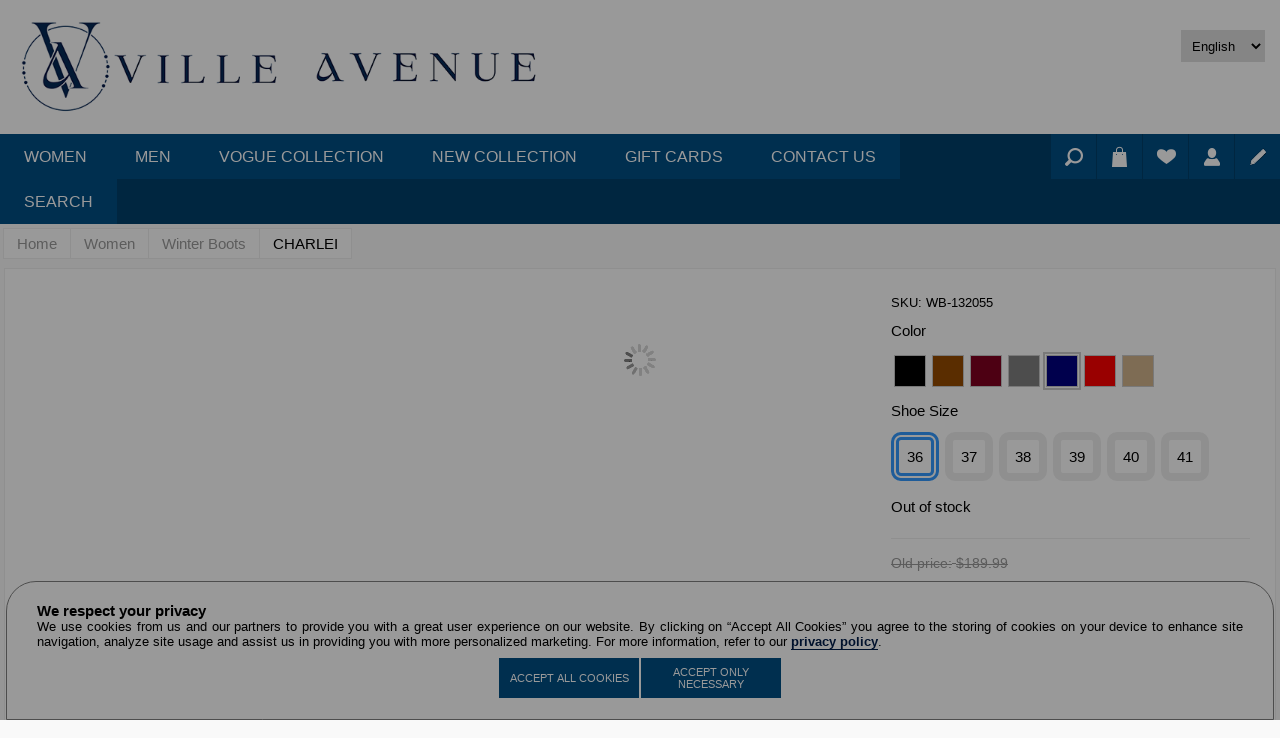

--- FILE ---
content_type: text/html; charset=utf-8
request_url: https://villeavenue.com/charlei-wb-132055
body_size: 119950
content:


    <!-- Activ'Map plugin -->
    <!-- Activ'Map plugin -->
    <!-- Select2 plugin -->
<!DOCTYPE html>
<html translate="no" lang="en"  class="html-product-details-page">
<head>
    <base href="/" />
    <title>CHARLEI-WINTER BOOTS</title>
    <meta name="google" content="notranslate" />
    <meta http-equiv="Content-type" content="text/html;charset=UTF-8" />
    <meta name="description" content="Calf-high suede-nubuck combat boots . Round toe. Lace-up closure. Gold -tone hardware. " />
    <meta name="keywords" content="Heel Type-Block, Country Of Origin-TURKEY, Upper Fabric-Nubuck, Lining Fabric-Wool, Outsole Material-Rubber, Outsole Protection-Anti-Slippery, Weatherproof-Water Resistant, Heel Height-Below 1&quot;, Length-Ankle High" />
    <meta name="generator" content="aieCommerce" />
    <meta name="viewport" content="width=device-width, initial-scale=1" />
    <meta name="p:domain_verify" content="56c1a56138437fcb379fe8b7a968d3d6" />
    <meta name="facebook-domain-verification" content="gtqf7vx4sro10a0qz7ahok3693z9qi" />
    
    <meta property="og:type" content="product" />
<meta property="og:title" content="Charlei" />
<meta property="og:description" content="Calf-high suede-nubuck combat boots . round toe. lace-up closure. gold -tone hardware." />
<meta property="og:url" content="https://villeavenue.com/charlei-wb-132055" />
<meta property="og:image" content="https://villeavenue.com/images/thumbs/charlei-0019552-600.jpeg" />
<meta property="og:locale" content="en_US" />
<meta property="product:brand" content="" />
<meta property="product:availability" content="out of stock" />
<meta property="product:catalog_id" content="463592131586139" />
<meta property="product:google_product_category" content="Apparel &amp; Accessories &gt; Shoes" />
<meta property="product:fb_product_category" content="clothing &amp; accessories &gt; shoes &amp; footwear &gt; women&#x27;s shoes &gt; boots" />
<meta property="product:condition" content="new" />
<meta property="product:gender" content="Female" />
<meta property="product:item_group_id" content="WB-132055" />
<meta property="product:gtin" content="200000055349" />
<meta property="product:mfr_part_no" content="107649" />
<meta property="product:material" content="AIE.Web.Models.Catalog.ProductTagModel" />
<meta property="product:locale" content="en_US" />
<meta property="product:retailer_item_id" content="5534" />
<meta property="product:sale_price:amount" content="149.99" />
<meta property="product:sale_price:currency" content="CAD" />
<meta property="og:price:amount" content="189.99" />
<meta property="og:price:currency" content="CAD" />
<meta property="product:price:amount" content="189.99" />
<meta property="product:price:currency" content="CAD" />
<meta property="product:quantity_to_sell_on_facebook" content="0" />
<meta property="product:additional_image_link" content="https://villeavenue.com/images/thumbs/charlei-0019552.jpeg,https://villeavenue.com/images/thumbs/charlei-0019553.jpeg,https://villeavenue.com/images/thumbs/charlei-0019554.jpeg,https://villeavenue.com/images/thumbs/charlei-0019555.jpeg,https://villeavenue.com/images/thumbs/charlei-0019556.jpeg,https://villeavenue.com/images/thumbs/charlei-0019557.jpeg,https://villeavenue.com/images/thumbs/charlei-0019558.jpeg,https://villeavenue.com/images/thumbs/charlei-0025557.jpeg" />
<meta property="twitter:card" content="summary" />
<meta property="twitter:site" content="VILLE AVENUE" />
<meta property="twitter:title" content="Charlei" />
<meta property="twitter:description" content="Calf-high suede-nubuck combat boots . round toe. lace-up closure. gold -tone hardware." />
<meta property="twitter:url" content="https://villeavenue.com/charlei-wb-132055" />
<meta property="twitter:image" content="https://villeavenue.com/images/thumbs/charlei-0019552-600.jpeg" />

    
    

<style>

    .product-details-page .full-description {
        display: none;
    }
    .product-details-page .productTabs-body .full-description {
        display: block;
    }
    .product-details-page .tabhead-full-description {
        display: none;
    }
    

    .product-details-page .product-specs-box {
        display: none;
    }
    .product-details-page .productTabs-body .product-specs-box {
        display: block;
    }
    .product-details-page .ui-tabs .product-specs-box .title {
        display: none;
    }
    

    .product-details-page .product-no-reviews,
    .product-details-page .product-review-links {
        display: none;
    }
    </style>
    


    <!-- Fonts -->
    <link rel="stylesheet" href="https://fonts.googleapis.com/css?family=Montserrat:400,300,700">
    <link rel="stylesheet" href="https://maxcdn.bootstrapcdn.com/font-awesome/4.7.0/css/font-awesome.min.css">
    <link rel="stylesheet" href="/Themes/Tiffany/Content/css/tiffany.css">
        <link rel="icon" type="image/png" href="favicon-32x32.png" sizes="32x32">
        <link rel="icon" type="image/x-icon" href="favicon.ico">

    <link href="/Themes/Tiffany/Content/css/styles.css" rel="stylesheet" type="text/css" />
<link href="/Themes/Tiffany/Content/CSS/tables.css" rel="stylesheet" type="text/css" />
<link href="/Themes/Tiffany/Content/CSS/mobile-only.css" rel="stylesheet" type="text/css" />
<link href="/Themes/Tiffany/Content/CSS/480.css" rel="stylesheet" type="text/css" />
<link href="/Themes/Tiffany/Content/CSS/768.css" rel="stylesheet" type="text/css" />
<link href="/Themes/Tiffany/Content/CSS/1024.css" rel="stylesheet" type="text/css" />
<link href="/Themes/Tiffany/Content/CSS/1280.css" rel="stylesheet" type="text/css" />
<link href="/Themes/Tiffany/Content/CSS/cookie-consent.css" rel="stylesheet" type="text/css" />
<link href="/Themes/Tiffany/Content/CSS/perfect-scrollbar.min.css" rel="stylesheet" type="text/css" />
<link href="/Plugins/SevenSpikes.PrevNextProduct/Themes/Tiffany/Content/prevnextproduct.css" rel="stylesheet" type="text/css" />
<link href="/Plugins/SevenSpikes.AIEQuickTabs/Themes/Tiffany/Content/QuickTabs.css" rel="stylesheet" type="text/css" />
<link href="/Plugins/SevenSpikes.MegaMenu/Themes/Tiffany/Content/MegaMenu.css" rel="stylesheet" type="text/css" />
<link href="/Plugins/SevenSpikes.QuickView/Themes/Tiffany/Content/QuickView.css" rel="stylesheet" type="text/css" />
<link href="/fineuploader/fine-uploader.min.css" rel="stylesheet" type="text/css" />
<link href="/activmap/css/skin-compact/activmap-dark.css" rel="stylesheet" type="text/css" />
<link href="/activmap/css/skin-compact/activmap-compact-2.css" rel="stylesheet" type="text/css" />
<link href="/lib/slick/slick.css" rel="stylesheet" type="text/css" />
<link href="/Themes/Tiffany/Content/css/cloud-zoom/CloudZoom.css" rel="stylesheet" type="text/css" />
<link href="/Themes/Tiffany/Content/css/carousel/carousel.css" rel="stylesheet" type="text/css" />
<link href="/lib/magnific-popup/magnific-popup.css" rel="stylesheet" type="text/css" />
<link href="/lib/select2/css/select2.min.css" rel="stylesheet" type="text/css" />
<link href="/css/blazor-boot/ServerSideReconnectModal.css" rel="stylesheet" type="text/css" />
<link href="/Themes/Tiffany/Content/css/theme.custom-2.css?v=17" rel="stylesheet" type="text/css" />

    <script src="/lib/jquery/jquery-jp.js" type="text/javascript" ></script>
<script src="/lib/jquery/jquery.min.js" type="text/javascript" ></script>

    
    
    

    
    <script type="text/javascript">

        function setTransform(element, rotationArg, scaleXArg, scaleYArg, skewXArg, skewYArg) {
            var transformString = ("rotate(" + rotationArg + "deg ) scaleX(" + scaleXArg
                + ") scaleY(" + scaleYArg + ")skew(" + skewXArg + "deg ) skewY(" + skewYArg + "deg )");
            // now attach that variable to each prefixed style
            element.style.webkitTransform = transformString;
            element.style.MozTransform = transformString;
            element.style.msTransform = transformString;
            element.style.OTransform = transformString;
            element.style.transform = transformString;
            element.style.webkitTransformOrigin = "0 0";
            element.style.MozTransformOrigin = "0 0";
            element.style.msTransformOrigin = "0 0";
            element.style.OTransformOrigin = "0 0";
            element.style.transformOrigin = "0 0";
        }
        function adjustBlockDisplay() {
            let allBlockElements = document.querySelectorAll(".block .title");
            let blockEl = null;
            for(let i = 0; i < allBlockElements.length; i++) {
                if (!allBlockElements[i].closest(".aieAjaxFilters7Spikes"))
                    blockEl = allBlockElements[i];
            }
            if (blockEl) {
                let listBoxEl = blockEl.nextElementSibling;
                if (listBoxEl) {
                    //console.log(' blockEl.clientWidth: ' +  blockEl.clientWidth);
                    setTimeout(function() {
                        listBoxEl.style.width = blockEl.clientWidth + "px";
                    }, 10);
                }
            }
        }

        function adjustCenterColumnWidth(tiffanyHeader = null) {
            tiffanyHeader ??= document.getElementsByClassName("tiffany-header")[0];
            tiffanyHeader.style.height = "fit-content";
            var sideColumn = document.getElementById("side-column");
            var centerColumn = document.getElementById("center-column");
            if (sideColumn && centerColumn && tiffanyHeader)
            {
                if (window.innerWidth <= 1024) {
                    if (sideColumn.children.length > 0) {
                        centerColumn.style.width = "100%";
                    }
                    else {
                        centerColumn.style.width = "0";
                    }
                    sideColumn.style.height = "auto";
                }
                else {
                    if (sideColumn.children.length > 0) {
                        centerColumn.style.width = "82%";
                        setTimeout(function() {
                            let top = sideColumn.getBoundingClientRect().top - tiffanyHeader.clientHeight;
                            sideColumn.style.height = (window.innerHeight - tiffanyHeader.clientHeight - top) + "px";
                            sideColumn.style.top = tiffanyHeader.clientHeight + "px"
                        }, 10);
                    }
                    else {
                        centerColumn.style.width = "100%";
                    }
                }
            }
        }

        function toggleMasterContentPosition() {
            var masterContent = document.getElementsByClassName("master-wrapper-content")[0];
            if (masterContent) {
                var tiffanyHeader = document.getElementsByClassName("tiffany-header")[0];
                if (tiffanyHeader) {
                    if (masterContent.getBoundingClientRect().top < 0) {
                        tiffanyHeader.classList.add("fix");
                        tiffanyHeader.classList.remove("stick");
                        masterContent.style.marginTop = tiffanyHeader.clientHeight + 'px';
                    }
                    else {
                        tiffanyHeader.classList.remove("fix");
                        tiffanyHeader.classList.add("stick");
                        masterContent.style.marginTop = '0px';
                    }
                }
            }
        }

        function resizeCaptcha(e, id) {
            var recaptcha=document.getElementById(id);
            if (recaptcha) {
                var recaptcha1stDiv = recaptcha.firstElementChild;
                if (recaptcha1stDiv) {
                    recaptcha1stDiv.setAttribute('style', 'position:relative;display:inline-block;height:fit-content;width:100%;min-height:90px;');
                    var recaptchaFrames = recaptcha1stDiv.getElementsByTagName('iframe');
                    if (recaptchaFrames.length > 0) {
                        recaptchaFrames[0].setAttribute('style', 'border: 0;left: 0;position: relative;top: 0;border-top:1px solid #eee;border-left:1px solid #eee;border-bottom:1px solid #eee;border-right:3px solid #eee;border-radius:6px;transform-origin:top left;background-color:silver;overflow:hidden;max-width:304px; Width:100% !important;');
                    }
                }
            }
        }

        function adjustSettings() {
            toggleMasterContentPosition();
            adjustCenterColumnWidth();
            adjustBlockDisplay();
            let id = localStorage.getItem("selectedTabId");
            let index = id !== null ? parseInt(id.slice(-1)) : 0;
            adjustCartHeight(index);
        }

        function initMap() {
            // do nothing for now
        }
    </script>
    <!-- Google tag (gtag.js) -->
    <script>
        // Define dataLayer and the gtag function.
        window.dataLayer = window.dataLayer || [];
        function gtag() { dataLayer.push(arguments); }

        //1- Set default consent to 'denied' as a placeholder
        gtag('consent', 'default', {
            'ad_storage': 'denied',
            'ad_user_data': 'denied',
            'ad_personalization': 'denied',
            'analytics_storage': 'denied',
            'region': ["AT", "BE", "BG", "HR", "CY", "CZ", "DK", "EE", "FI", "FR", "DE", "GR", "HU", "IS", "IE", "IT", "LV", "LI", "LT", "LU", "MT", "NL", "NO", "PL", "PT", "RO", "SK", "SI", "ES", "SE", "UK", "CH"]
        });
    </script>
    <script async src="https://www.googletagmanager.com/gtag/js?id=G-HZFBX52B0R"></script>
    <script>
        window.dataLayer = window.dataLayer || [];
        function gtag(){dataLayer.push(arguments);}
        gtag('js', new Date());
        gtag('config', 'G-HZFBX52B0R');
    </script>
    <!-- End Google tag (gtag.js) -->
    <!-- Google Tag Manager -->
    <script type="text/javascript">
        (function (w, d, s, l, i) {
            w[l] = w[l] || []; w[l].push({
                'gtm.start':
                    new Date().getTime(), event: 'gtm.js'
            }); var f = d.getElementsByTagName(s)[0],
                j = d.createElement(s), dl = l != 'dataLayer' ? '&l=' + l : ''; j.async = true; j.src =
                    'https://www.googletagmanager.com/gtm.js?id=' + i + dl; f.parentNode.insertBefore(j, f);
        })(window, document, 'script', 'dataLayer', 'GTM-56RFWD5');
        (function (w, d, s, l, i) {
            w[l] = w[l] || []; w[l].push({
                'gtm.start':
                    new Date().getTime(), event: 'gtm.js'
            }); var f = d.getElementsByTagName(s)[0],
                j = d.createElement(s), dl = l != 'dataLayer' ? '&l=' + l : ''; j.async = true; j.src =
                    'https://www.googletagmanager.com/gtm.js?id=' + i + dl; f.parentNode.insertBefore(j, f);
        })(window, document, 'script', 'dataLayer', 'GTM-NVKPCRBV');
        (function (w, d, s, l, i) {
            w[l] = w[l] || []; w[l].push({
                'gtm.start':
                    new Date().getTime(), event: 'gtm.js'
            }); var f = d.getElementsByTagName(s)[0],
                j = d.createElement(s), dl = l != 'dataLayer' ? '&l=' + l : ''; j.async = true; j.src =
                    'https://www.googletagmanager.com/gtm.js?id=' + i + dl; f.parentNode.insertBefore(j, f);
        })(window, document, 'script', 'dataLayer', 'GTM-KC7624QG');
    </script>
    <!-- End Google Tag Manager -->
    <!-- blazor modal component -->
    <script src="/js/blazor-boot/boot.js"></script>

</head>
<body class="notAndroid23 ">
    <form id="hashTag">
        <input type="hidden" id="urlHash" name="urlHash" value="" />
    </form>
    <script>
    docReady(function () {
        // Set up event handlers
        const reconnectModal = document.getElementById("components-reconnect-modal");
        reconnectModal.addEventListener("components-reconnect-state-changed", handleReconnectStateChanged);
        const retryButton = document.getElementById("components-reconnect-button");
        retryButton.addEventListener("click", retry);

        function handleReconnectStateChanged(event) {
            if (event.detail.state === "show") {
                reconnectModal.showModal();
            } else if (event.detail.state === "hide") {
                reconnectModal.close();
            } else if (event.detail.state === "failed") {
                document.addEventListener("visibilitychange", retryWhenDocumentBecomesVisible);
            } else if (event.detail.state === "rejected") {
                location.reload();
            }
        }

        async function retry() {
            document.removeEventListener("visibilitychange", retryWhenDocumentBecomesVisible);

            try {
                // Reconnect will asynchronously return:
                // - true to mean success
                // - false to mean we reached the server, but it rejected the connection (e.g., unknown circuit ID)
                // - exception to mean we didn't reach the server (this can be sync or async)
                const successful = await Blazor.reconnect();
                if (!successful) {
                    // We have been able to reach the server, but the circuit is no longer available.
                    // We'll reload the page so the user can continue using the app as quickly as possible.
                    location.reload();
                }
            } catch (err) {
                // We got an exception, server is currently unavailable
                document.addEventListener("visibilitychange", retryWhenDocumentBecomesVisible);
            }
        }

        async function retryWhenDocumentBecomesVisible() {
            if (document.visibilityState === "visible") {
                await retry();
            }
        }

    });
</script>
<dialog id="components-reconnect-modal" data-nosnippet>
    <div class="components-reconnect-container">
        <div class="components-rejoining-animation" aria-hidden="true">
            <div></div>
            <div></div>
        </div>
        <p class="components-reconnect-first-attempt-visible">
            Rejoining the server...
        </p>
        <p class="components-reconnect-repeated-attempt-visible">
            Rejoin failed... trying again in <span id="components-seconds-to-next-attempt"></span> seconds.
        </p>
        <p class="components-reconnect-failed-visible">
            Failed to rejoin.<br />Please retry or reload the page.
        </p>
        <button id="components-reconnect-button" class="components-reconnect-failed-visible">
            Retry
        </button>
    </div>
</dialog>

    <!-- Google Tag Manager (noscript) -->
    <noscript>
        <iframe src="https://www.googletagmanager.com/ns.html?id=GTM-56RFWD5"
                height="0" width="0" style="display:none;visibility:hidden"></iframe>
    </noscript>
    <noscript>
        <iframe src="https://www.googletagmanager.com/ns.html?id=GTM-NVKPCRBV"
                height="0" width="0" style="display:none;visibility:hidden"></iframe>
    </noscript>
    <noscript>
        <iframe src="https://www.googletagmanager.com/ns.html?id=GTM-KC7624QG"
                height="0" width="0" style="display:none;visibility:hidden"></iframe>
    </noscript>
    <!-- End Google Tag Manager (noscript) -->
    


<div class="ajax-loading-block-window" style="display: none">
</div>
<div id="dialog-notifications-success" title="Notification" style="display:none;">
</div>
<div id="dialog-notifications-error" title="Error" style="display:none;">
</div>
<div id="dialog-notifications-warning" title="Warning" style="display:none;">
</div>
<div id="bar-notification" class="bar-notification">
    <span class="close" title="Close">&nbsp;</span>
</div>



<!--[if lte IE 8]>
    <div style="clear:both;height:59px;text-align:center;position:relative;">
        <a href="https://www.microsoft.com/windows/internet-explorer/default.aspx" target="_blank">
            <img src="/Themes/Tiffany/Content/images/ie_warning.jpg" height="42" width="820" alt="You are using an outdated browser. For a faster, safer browsing experience, upgrade for free today." />
        </a>
    </div>
<![endif]-->


    <div id="cookieConsentDiv" class="cookieConsentDiv">
        <h3 class="display-4">We respect your privacy</h3>
        <div class="cookieConsent-desc">We use cookies from us and our partners to provide you with a great user experience on our website. By clicking on “Accept All Cookies” you agree to the storing of cookies on your device to enhance site navigation, analyze site usage and assist us in providing you with more personalized marketing. For more information, refer to our&nbsp;<a href="/Product/ProductDetails?page=%2Fprivacy-info%3Fid%3D8">privacy policy</a>.</div>
        <div class="cookieConsent-buttons">
                <button type="button" id="cookies-accept-all-cookies" data-cookie-string=".AspNet.Consent=yes; expires=Sat, 23 Jan 2027 23:37:46 GMT; path=/; secure; samesite=strict" class="tiffany-button">Accept All Cookies</button>
                <button type="button" id="cookies-accept-only-necessary" data-cookie-string=".AspNet.Consent=yes; expires=Sat, 23 Jan 2027 23:37:46 GMT; path=/; secure; samesite=strict" class="tiffany-button">Accept Only Necessary</button>
                <!--button type="button" id="cookies-adjust-preferences" data-cookie-string=".AspNet.Consent=yes; expires=Sat, 23 Jan 2027 23:37:46 GMT; path=/; secure; samesite=strict" class="tiffany-button">Adjust My Preferences</button-->
        </div>
    </div>
    <script type="text/javascript">
        function acceptAll(button) {
            gtag('consent', 'update', {
                'ad_storage': 'granted',
                'analytics_storage': 'granted',
                'ad_user_data': 'granted',
                'ad_personalization': 'granted'
            });
            document.cookie = button.dataset.cookieString;
            document.getElementById("cookieConsentDiv").style.display = 'none';
        }
        function acceptNecessary (button) {
            gtag('consent', 'update', {
                'ad_storage': 'granted',
                'analytics_storage': 'granted',
                'ad_user_data': 'granted',
                'ad_personalization': 'denied'
            });
            document.cookie = button.dataset.cookieString;
            document.getElementById("cookieConsentDiv").style.display = 'none';
        }
        docReady(function () {
            var buttonElements = document.querySelectorAll('button[data-cookie-string=".AspNet.Consent=yes; expires=Sat, 23 Jan 2027 23:37:46 GMT; path=/; secure; samesite=strict"]');
            for(let i = 0; i < buttonElements.length; i++) {
                 buttonElements[i].addEventListener('click', function(e) {
                    switch(buttonElements[i].id) {
                        case 'cookies-accept-all-cookies':
                            //console.log("cookies-accept-all-cookies");
                            acceptAll(buttonElements[i]);
                        break;
                        case 'cookies-accept-only-necessary':
                            //console.log("cookies-accept-only-necessary");
                            acceptNecessary(buttonElements[i]);
                        break;
                        case 'cookies-adjust-preferences':
                            //console.log("cookies-adjust-preferences");
                        break;            
                        default:
                            //console.log("no selection");
                    }

                 }, false);
            }

        });
    </script>


<div class="master-wrapper-page">
    



<div class="ajaxBusyPanel"></div>
<div class="page-blocker"></div>
<div class="tiffany-header stick header-1">
    
    <div class="tiffany-header-inner">
        



<div class="tiffany-logo">
    <a href="/" class="logo">


<img alt="VILLE AVENUE" title="VILLE AVENUE" src="https://villeavenue.com/images/thumbs/0033640.png" />    </a>
</div>
        <div class="tiffany-account-menu">
            <div class="tiffany-selectors-menu">
                
                
                
    <div class="language-selector">
            <select id="customerlanguage" name="customerlanguage" onchange="setLocation(this.value);"><option selected="selected" value="https://villeavenue.com/changelanguage/1?returnpath=%2Fcharlei-wb-132055">English</option>
<option value="https://villeavenue.com/changelanguage/2?returnpath=%2Fcharlei-wb-132055">Fran&#xE7;ais</option>
<option value="https://villeavenue.com/changelanguage/3?returnpath=%2Fcharlei-wb-132055">Espa&#xF1;ol</option>
</select>
    </div>

                
            </div>
        </div>
    </div>
    
    <!--Blazor:{"type":"server","key":{"locationHash":"C031F71DFC622A09125CFBC3E9867A473AFFE3B22AD38DDA26AD6AFBC85F8522:0","formattedComponentKey":""},"sequence":0,"descriptor":"CfDJ8KihRpkfwv9Ou9frLsEpQ4ZNPZUfo62jnhDuAV6x\u002BhrV0WWWhcuQyteZaLMyAF0AYAXSggrUj3xUNFnxxAqlsnlKUVnGnbBwtcf6Yz4NwE6O\u002BxkGtfI43dsD6supQvtZfn799BnRFY1ZaRBvaJKLiSPUd\u002Bt7dupxHp0agDhHO6iLz5vDDbPwduAYmCLgtcOvQ48UQNwsVEguzjz9L8xCp\u002BDYP4Gd8yu4vUvl3v1yu/iZTYQmvflzqaGmiHGSEt7faHdcLyzkNx2I\u002BZgSGcDpdm3yrZZN3zwvAooJ0y2zO0wBvYv0D8vH38w/yWoH41n08QNosKMmDQeOi8sL8WQAZRkIJbbZqJUy2DIxr0v1g6yTXoMOgJ8580o\u002Bnu\u002BbaZcY2wt5KrGhuPL/BKAGkjaMKjLcJLM51Il8KYZhgmJFhMNrFIexXn4iwFfF\u002BS4EJkqGTKEzi9DhAEwp8nYN6HHSo86OrpAukybDpYcohwPeWz7U3pvYoNPXv2bkw6KbA3v4/CKVJOincWeCQz40vb2qhI69N2T5eCNUhYq9OeAes1rnrzSrcVZmElqlwD3534k1BQ9ajnkNXe/JOK0NjRVibv2KY5ITtkq2uVkC/DKhUpT3g8PVca//diGm1K9nHDV/w1UH6FPZs6/nmynd59\u002B3xDaXYuOq7ABh7SY7qmBg\u002Bz1vEdU5T9UjRX\u002BMvd7Ej2D\u002BCDqpoLa9OL4L4BQJ3zdMGGYnZwNJbMTFfjHhh7MHlUcr88Nz79ke92c9NZCnxdYIXg=="}-->
    <div class="overlayOffCanvas"></div>
    <div class="responsive-nav-wrapper-parent">
        <div class="responsive-nav-wrapper">
            <div class="menu-title">
                <span>Menu</span>
            </div>
            <div class="tiffany-search-wrap" id="tiffany-search-wrap">
                <span>Search</span>
            </div>
            <div class="filters-button">
                <span>Filters</span>
            </div>
            <div class="shopping-cart-link">
                <a href="/cart" class="ico-cart" title="Shopping cart">
                    Shopping cart
                </a>
            </div>
            <div class="wishlist-button">
                <a href="/wishlist" class="ico-wishlist" title="Wishlist">
                    Wishlist
                </a>
            </div>
            <div class="login-button">
                <a href="/login" class="ico-login" title="Log in">
                    Log in
                </a>
            </div>                
            <div class="register-button">
                <a href="/register" class="ico-register" title="Register">
                    Register
                </a>
            </div>
        </div>
    </div>
    <div class="justAFixingDivBefore"></div>
    <div class="header-menu-wrapper">
        <div class="header-menu">
            <div class="shopping-icons">
                <div class="search-button">
                    <a href="javascript:void(0)" id="tiffany-search" class="ico-search" title="Search">
                        Search
                    </a>
                </div>
                <div id="topcartlink">
                    <a href="/cart" class="ico-cart" title="Shopping cart">
                        <span class="cart-label">Shopping cart</span>
                    </a>
                    <!--flyout-cart-->
                        <!--Blazor:{"type":"server","key":{"locationHash":"3649A9B97AA504A2891EBD389EE772BE57983C9DF3D4E94C5890BF536A0D0207:0","formattedComponentKey":""},"sequence":1,"descriptor":"CfDJ8KihRpkfwv9Ou9frLsEpQ4axGeQNgMG2MJQwHEn9hYk4l2FRbDxzLtmX8pZSML\u002BajtezQLZ0UQSVygK2n3NUMCIUB5tNL8wQwiEnZ\u002B0I\u002BL\u002BHTXLDsxtjqGVlxRaTh/9Y2p/OrWCD3IcOTeHppUBUfP97ms85MBpDDKPcrwLIWedo\u002BYzCkjHN0sYpGG9wJ8d9hUH4nnxOAxWXXs9A/sZk2r0UHd/7GZL\u002BIZmXN\u002B2Ga0uK25PSAQRMVqlNx\u002B8UuzHSf5qnHL7L6k3/g4v6FUH7nvGsUIGpDaByDb4YQ8FobumkPpWkcTROYQBaDfj94nl5Uka6KVkzNJm1uU44ST/irDxjfTBiwuGAtIkyho4svmu75G6xJ9qg3f15GnwdRtmAy7sY5naVaVvGSBYb5Uxr24lmBOiCrL7yLCCTp95VeUF8HCpjlYH3adu0NpNMKo6ZlKFfI4/4AEiXsgn7bqhARTXX55IWgGMy1GRNFIBM7XI1WOy\u002BQ7qb6QbA2wqmwJrtxbGr13DCL8unYyR8s9Gwlrq\u002B4Mj9HwMRHpSymV\u002BQTRKWFepW85F\u002BWw/MC7pShBq\u002BTQ=="}-->
                </div>
                <div class="wishlist-button">
                    <a href="/wishlist" class="ico-wishlist" title="Wishlist">
                        Wishlist
                    </a>
                </div>
                <div class="login-button">
                    <a href="/login" class="ico-login" title="Log in">
                        Log in
                    </a>
                </div>                
                <div class="register-button">
                    <a href="/register" class="ico-register" title="Register">
                        Register
                    </a>
                </div>
                
            </div>

            <div class="close-menu">
                <span>Close</span>
            </div>



    <ul class="mega-menu "
        data-isRtlEnabled="false"
        data-enableClickForDropDown="false">



<li class="has-sublist with-dropdown-in-grid ">
        <a class="with-subcategories" href="/women"><span>Women</span></a>

        <div class="dropdown categories fullWidth boxes-3">
            <div class="row-wrapper">
                <div class="row"><div class="box">
                <div class="picture-title-wrap">
                    <div class="title">
                        <a href="/city-and-dress-up-boots-for-women" title="City &amp; Dress-up Boots"><span>City &amp; Dress-up Boots</span></a>
                    </div>
                    <div class="picture">
                        <a href="/city-and-dress-up-boots-for-women" title="Show products in category City &amp; Dress-up Boots">
                            <img class="lazy" alt="Picture for category City &amp; Dress-up Boots" src="[data-uri]" data-original="https://villeavenue.com/images/thumbs/default-image_290.png" />
                        </a>
                    </div>
                </div>
                <ul class="subcategories">
                        <li class="subcategory-item">
                            <a href="/booties" title="Booties"><span>Booties</span></a>
                        </li>
                        <li class="subcategory-item">
                            <a href="/tall-boots" title="Tall Boots"><span>Tall Boots</span></a>
                        </li>
                        <li class="subcategory-item">
                            <a href="/mid-calf-boots" title="Mid Calf Boots"><span>Mid Calf Boots</span></a>
                        </li>
                        <li class="subcategory-item">
                            <a href="/sockboots" title="Sockboots"><span>Sockboots</span></a>
                        </li>

                </ul>
                </div><div class="box">
                <div class="picture-title-wrap">
                    <div class="title">
                        <a href="/women-winter-boots" title="Winter Boots"><span>Winter Boots</span></a>
                    </div>
                    <div class="picture">
                        <a href="/women-winter-boots" title="Show products in category Winter Boots">
                            <img class="lazy" alt="Picture for category Winter Boots" src="[data-uri]" data-original="https://villeavenue.com/images/thumbs/Winter-Boots-0034311-290.png" />
                        </a>
                    </div>
                </div>
                <ul class="subcategories">
                        <li class="subcategory-item">
                            <a href="/waterproof-rain-boots-for-women" title="Waterproof &amp; Rain Boots"><span>Waterproof &amp; Rain Boots</span></a>
                        </li>
                        <li class="subcategory-item">
                            <a href="/women-snow-boots" title="Booties"><span>Booties</span></a>
                        </li>
                        <li class="subcategory-item">
                            <a href="/tall-boots-2" title="Tall boots"><span>Tall boots</span></a>
                        </li>
                        <li class="subcategory-item">
                            <a href="/sport-boots" title="Sport boots"><span>Sport boots</span></a>
                        </li>

                </ul>
                </div><div class="box">
                <div class="picture-title-wrap">
                    <div class="title">
                        <a href="/women-sneakers" title="Sneakers"><span>Sneakers</span></a>
                    </div>
                    <div class="picture">
                        <a href="/women-sneakers" title="Show products in category Sneakers">
                            <img class="lazy" alt="Picture for category Sneakers" src="[data-uri]" data-original="https://villeavenue.com/images/thumbs/Sneakers-0034365-290.png" />
                        </a>
                    </div>
                </div>
                <ul class="subcategories">
                        <li class="subcategory-item">
                            <a href="/women-low-top-sneakers" title="Low-Top"><span>Low-Top</span></a>
                        </li>
                        <li class="subcategory-item">
                            <a href="/women-high-top-sneakers" title="High-Top"><span>High-Top</span></a>
                        </li>

                </ul>
                </div></div><div class="row"><div class="box">
                <div class="picture-title-wrap">
                    <div class="title">
                        <a href="/women-flats-and-casual-shoes" title="Flats &amp; Casual Shoes"><span>Flats &amp; Casual Shoes</span></a>
                    </div>
                    <div class="picture">
                        <a href="/women-flats-and-casual-shoes" title="Show products in category Flats &amp; Casual Shoes">
                            <img class="lazy" alt="Picture for category Flats &amp; Casual Shoes" src="[data-uri]" data-original="https://villeavenue.com/images/thumbs/Flats-Casual-Shoes-0034366-290.png" />
                        </a>
                    </div>
                </div>
                <ul class="subcategories">
                        <li class="subcategory-item">
                            <a href="/women-accessories" title="Loafers &amp; Mocassins"><span>Loafers &amp; Mocassins</span></a>
                        </li>
                        <li class="subcategory-item">
                            <a href="/espadrille-2" title="Espadrilles"><span>Espadrilles</span></a>
                        </li>
                        <li class="subcategory-item">
                            <a href="/slip-on" title="Slip-on"><span>Slip-on</span></a>
                        </li>
                        <li class="subcategory-item">
                            <a href="/ballerinas" title="Ballerinas"><span>Ballerinas</span></a>
                        </li>

                </ul>
                </div><div class="box">
                <div class="picture-title-wrap">
                    <div class="title">
                        <a href="/pumps-and-dressy-heels" title="Pumps &amp; High Heel Sandals"><span>Pumps &amp; High Heel Sandals</span></a>
                    </div>
                    <div class="picture">
                        <a href="/pumps-and-dressy-heels" title="Show products in category Pumps &amp; High Heel Sandals">
                            <img class="lazy" alt="Picture for category Pumps &amp; High Heel Sandals" src="[data-uri]" data-original="https://villeavenue.com/images/thumbs/Pumps-High-Heel-Sandals-0033895-290.png" />
                        </a>
                    </div>
                </div>
                <ul class="subcategories">
                        <li class="subcategory-item">
                            <a href="/block-heel" title="Block Heels"><span>Block Heels</span></a>
                        </li>

                </ul>
                </div><div class="box">
                <div class="picture-title-wrap">
                    <div class="title">
                        <a href="/women-casual-sandals" title="Casual &amp; Dress Sandals"><span>Casual &amp; Dress Sandals</span></a>
                    </div>
                    <div class="picture">
                        <a href="/women-casual-sandals" title="Show products in category Casual &amp; Dress Sandals">
                            <img class="lazy" alt="Picture for category Casual &amp; Dress Sandals" src="[data-uri]" data-original="https://villeavenue.com/images/thumbs/Casual-Dress-Sandals-0034368-290.png" />
                        </a>
                    </div>
                </div>
                <ul class="subcategories">
                        <li class="subcategory-item">
                            <a href="/flats-flip-flops-for-women" title="Flats &amp; Flip Flops"><span>Flats &amp; Flip Flops</span></a>
                        </li>
                        <li class="subcategory-item">
                            <a href="/slippers" title="Slippers"><span>Slippers</span></a>
                        </li>

                </ul>
                </div></div>
            </div>

        </div>
</li>


<li class="has-sublist with-dropdown-in-grid ">
        <a class="with-subcategories" href="/men"><span>Men</span></a>

        <div class="dropdown categories fullWidth boxes-3">
            <div class="row-wrapper">
                <div class="row"><div class="box">
                <div class="picture-title-wrap">
                    <div class="title">
                        <a href="/men-casual-and-dress-up-boots" title="Casual &amp; Dress-up Boots"><span>Casual &amp; Dress-up Boots</span></a>
                    </div>
                    <div class="picture">
                        <a href="/men-casual-and-dress-up-boots" title="Show products in category Casual &amp; Dress-up Boots">
                            <img class="lazy" alt="Picture for category Casual &amp; Dress-up Boots" src="[data-uri]" data-original="https://villeavenue.com/images/thumbs/Casual-Dress-up-Boots-0033854-290.png" />
                        </a>
                    </div>
                </div>
                <ul class="subcategories">
                        <li class="subcategory-item">
                            <a href="/man-chelsea-boots" title="Chelsea Boots"><span>Chelsea Boots</span></a>
                        </li>
                        <li class="subcategory-item">
                            <a href="/lace-up" title="LACE UP"><span>LACE UP</span></a>
                        </li>
                        <li class="subcategory-item">
                            <a href="/zip-up-2" title="ZIP UP"><span>ZIP UP</span></a>
                        </li>

                </ul>
                </div><div class="box">
                <div class="picture-title-wrap">
                    <div class="title">
                        <a href="/men-winter-boots" title="Winter Boots"><span>Winter Boots</span></a>
                    </div>
                    <div class="picture">
                        <a href="/men-winter-boots" title="Show products in category Winter Boots">
                            <img class="lazy" alt="Picture for category Winter Boots" src="[data-uri]" data-original="https://villeavenue.com/images/thumbs/Winter-Boots-0034362-290.png" />
                        </a>
                    </div>
                </div>
                <ul class="subcategories">
                        <li class="subcategory-item">
                            <a href="/waterproof-rain-boots-for-men" title="Waterproof &amp; Rain Boots"><span>Waterproof &amp; Rain Boots</span></a>
                        </li>
                        <li class="subcategory-item">
                            <a href="/snow-boots-for-men" title="Snow Boots"><span>Snow Boots</span></a>
                        </li>
                        <li class="subcategory-item">
                            <a href="/classic-boots" title="Classic boots"><span>Classic boots</span></a>
                        </li>

                </ul>
                </div><div class="box">
                <div class="picture-title-wrap">
                    <div class="title">
                        <a href="/men-sneakers" title="Sneakers"><span>Sneakers</span></a>
                    </div>
                    <div class="picture">
                        <a href="/men-sneakers" title="Show products in category Sneakers">
                            <img class="lazy" alt="Picture for category Sneakers" src="[data-uri]" data-original="https://villeavenue.com/images/thumbs/Sneakers-0034361-290.png" />
                        </a>
                    </div>
                </div>
                <ul class="subcategories">
                        <li class="subcategory-item">
                            <a href="/low-top" title="Low-Top"><span>Low-Top</span></a>
                        </li>
                        <li class="subcategory-item">
                            <a href="/high-top" title="High-Top"><span>High-Top</span></a>
                        </li>

                </ul>
                </div></div><div class="row"><div class="box">
                <div class="picture-title-wrap">
                    <div class="title">
                        <a href="/men-dress-shoes" title="Casual &amp; Dress Shoes"><span>Casual &amp; Dress Shoes</span></a>
                    </div>
                    <div class="picture">
                        <a href="/men-dress-shoes" title="Show products in category Casual &amp; Dress Shoes">
                            <img class="lazy" alt="Picture for category Casual &amp; Dress Shoes" src="[data-uri]" data-original="https://villeavenue.com/images/thumbs/Casual-Dress-Shoes-0034363-290.png" />
                        </a>
                    </div>
                </div>
                <ul class="subcategories">
                        <li class="subcategory-item">
                            <a href="/loafers" title="Loafers"><span>Loafers</span></a>
                        </li>
                        <li class="subcategory-item">
                            <a href="/brogues-2" title="Brogues"><span>Brogues</span></a>
                        </li>

                </ul>
                </div><div class="box">
                <div class="picture-title-wrap">
                    <div class="title">
                        <a href="/men-loafers-and-boat-shoes" title="Slip-on &amp; Boat Shoes"><span>Slip-on &amp; Boat Shoes</span></a>
                    </div>
                    <div class="picture">
                        <a href="/men-loafers-and-boat-shoes" title="Show products in category Slip-on &amp; Boat Shoes">
                            <img class="lazy" alt="Picture for category Slip-on &amp; Boat Shoes" src="[data-uri]" data-original="https://villeavenue.com/images/thumbs/Slip-on-Boat-Shoes-0033968-290.jpeg" />
                        </a>
                    </div>
                </div>
                <ul class="subcategories">

                </ul>
                </div><div class="box">
                <div class="picture-title-wrap">
                    <div class="title">
                        <a href="/men-sandals-and-flip-flops" title="Flip-Flops &amp; Strap Sandals"><span>Flip-Flops &amp; Strap Sandals</span></a>
                    </div>
                    <div class="picture">
                        <a href="/men-sandals-and-flip-flops" title="Show products in category Flip-Flops &amp; Strap Sandals">
                            <img class="lazy" alt="Picture for category Flip-Flops &amp; Strap Sandals" src="[data-uri]" data-original="https://villeavenue.com/images/thumbs/Flip-Flops-Strap-Sandals-0034364-290.png" />
                        </a>
                    </div>
                </div>
                <ul class="subcategories">

                </ul>
                </div></div>
            </div>

        </div>
</li>

<li class=" ">
    <a id="category-title-19" href="/spunksneakers" class=" category-title" title="Vogue Collection" target="" data-id="19">
        <span data-id="19">Vogue Collection</span>
    </a>

</li>



<li class=" has-sublist">
    <a id="category-title-16" href="newproducts?categoryid=1" class="with-subcategories category-title" title="New Collection" target="" data-id="16">
        <span data-id="16">New Collection</span>
    </a>

        <div id="plus-button-16" class="plus-button category-plus-button"></div>
        <div class="sublist-wrap">
            <ul class="sublist">
                <li class="back-button">
                    <span>Back</span>
                </li>


<li class=" ">
    <a id="category-title-10" href="/newproducts?categoryid=1" class=" category-title" title="Women" target="" data-id="10">
        <span data-id="10">Women</span>
    </a>

</li>



<li class=" ">
    <a id="category-title-11" href="/newproducts?categoryid=2" class=" category-title" title="Men" target="" data-id="11">
        <span data-id="11">Men</span>
    </a>

</li>

            </ul>
        </div>
</li>



<li class=" ">
    <a id="category-title-6" href="/gift-cards" class=" category-title" title="Gift Cards" target="" data-id="6">
        <span data-id="6">Gift Cards</span>
    </a>

</li>



<li class=" ">
    <a id="category-title-7" href="/contactus" class=" category-title" title="Contact Us" target="" data-id="7">
        <span data-id="7">Contact Us</span>
    </a>

</li>



<li class=" ">
    <a id="category-title-17" href="/search" class=" category-title" title="Search" target="" data-id="17">
        <span data-id="17">Search</span>
    </a>

</li>

        
    </ul>
    <div class="menu-title"><span>Menu</span></div>
    <ul class="mega-menu-responsive ">


<li class="has-sublist ">
    <a onclick="displayLoading()" class="with-subcategories category-title" href="/women">
        <span>Women</span>
    </a>
        <div class="plus-button category-plus-button"></div>
        <div class="sublist-wrap">
            <ul class="sublist">
                <li class="back-button">
                    <span>Back</span>
                </li>
                
        <li class="has-sublist">
            <a onclick="displayLoading()" href="/city-and-dress-up-boots-for-women" title="City &amp; Dress-up Boots" class="with-subcategories category-title">
                <span>City &amp; Dress-up Boots</span>
            </a>
            <div class="plus-button category-plus-button"></div>
            <div class="sublist-wrap">
                <ul class="sublist">
                    <li class="back-button">
                        <span>Back</span>
                    </li>
                    
        <li class="has-sublist">
            <a onclick="displayLoading()" href="/booties" title="Booties" class="with-subcategories category-title">
                <span>Booties</span>
            </a>
            <div class="plus-button category-plus-button"></div>
            <div class="sublist-wrap">
                <ul class="sublist">
                    <li class="back-button">
                        <span>Back</span>
                    </li>
                    
        <li>
            <a class="lastLevelCategory category-title" href="/sporty-boots" title="Sporty boots"><span>Sporty boots</span></a>
        </li>
        <li>
            <a class="lastLevelCategory category-title" href="/biker-boots" title="Combat boots"><span>Combat boots</span></a>
        </li>
        <li>
            <a class="lastLevelCategory category-title" href="/woman-chelsea-boots" title="Chelsea Boots"><span>Chelsea Boots</span></a>
        </li>
        <li>
            <a class="lastLevelCategory category-title" href="/lace-up-booties-2" title="Lace up booties"><span>Lace up booties</span></a>
        </li>
        <li>
            <a class="lastLevelCategory category-title" href="/zip-up" title="Zip-Up "><span>Zip-Up </span></a>
        </li>
        <li>
            <a class="lastLevelCategory category-title" href="/studded-booties" title="Studded booties"><span>Studded booties</span></a>
        </li>
        <li>
            <a class="lastLevelCategory category-title" href="/animal-print" title="Animal print "><span>Animal print </span></a>
        </li>


                </ul>
            </div>
        </li>
        <li class="has-sublist">
            <a onclick="displayLoading()" href="/tall-boots" title="Tall Boots" class="with-subcategories category-title">
                <span>Tall Boots</span>
            </a>
            <div class="plus-button category-plus-button"></div>
            <div class="sublist-wrap">
                <ul class="sublist">
                    <li class="back-button">
                        <span>Back</span>
                    </li>
                    
        <li>
            <a class="lastLevelCategory category-title" href="/riding-boots" title="Riding boots"><span>Riding boots</span></a>
        </li>
        <li>
            <a class="lastLevelCategory category-title" href="/knee-high" title="Over The Knee"><span>Over The Knee</span></a>
        </li>
        <li>
            <a class="lastLevelCategory category-title" href="/high-heel" title="HIGH HEEL"><span>HIGH HEEL</span></a>
        </li>


                </ul>
            </div>
        </li>
        <li>
            <a class="lastLevelCategory category-title" href="/mid-calf-boots" title="Mid Calf Boots"><span>Mid Calf Boots</span></a>
        </li>
        <li>
            <a class="lastLevelCategory category-title" href="/sockboots" title="Sockboots"><span>Sockboots</span></a>
        </li>


                </ul>
            </div>
        </li>
        <li class="has-sublist">
            <a onclick="displayLoading()" href="/women-winter-boots" title="Winter Boots" class="with-subcategories category-title">
                <span>Winter Boots</span>
            </a>
            <div class="plus-button category-plus-button"></div>
            <div class="sublist-wrap">
                <ul class="sublist">
                    <li class="back-button">
                        <span>Back</span>
                    </li>
                    
        <li>
            <a class="lastLevelCategory category-title" href="/waterproof-rain-boots-for-women" title="Waterproof &amp; Rain Boots"><span>Waterproof &amp; Rain Boots</span></a>
        </li>
        <li class="has-sublist">
            <a onclick="displayLoading()" href="/women-snow-boots" title="Booties" class="with-subcategories category-title">
                <span>Booties</span>
            </a>
            <div class="plus-button category-plus-button"></div>
            <div class="sublist-wrap">
                <ul class="sublist">
                    <li class="back-button">
                        <span>Back</span>
                    </li>
                    
        <li>
            <a class="lastLevelCategory category-title" href="/wedge-boots" title="Wedge boots"><span>Wedge boots</span></a>
        </li>


                </ul>
            </div>
        </li>
        <li>
            <a class="lastLevelCategory category-title" href="/tall-boots-2" title="Tall boots"><span>Tall boots</span></a>
        </li>
        <li>
            <a class="lastLevelCategory category-title" href="/sport-boots" title="Sport boots"><span>Sport boots</span></a>
        </li>


                </ul>
            </div>
        </li>
        <li class="has-sublist">
            <a onclick="displayLoading()" href="/women-sneakers" title="Sneakers" class="with-subcategories category-title">
                <span>Sneakers</span>
            </a>
            <div class="plus-button category-plus-button"></div>
            <div class="sublist-wrap">
                <ul class="sublist">
                    <li class="back-button">
                        <span>Back</span>
                    </li>
                    
        <li>
            <a class="lastLevelCategory category-title" href="/women-low-top-sneakers" title="Low-Top"><span>Low-Top</span></a>
        </li>
        <li>
            <a class="lastLevelCategory category-title" href="/women-high-top-sneakers" title="High-Top"><span>High-Top</span></a>
        </li>


                </ul>
            </div>
        </li>
        <li class="has-sublist">
            <a onclick="displayLoading()" href="/women-flats-and-casual-shoes" title="Flats &amp; Casual Shoes" class="with-subcategories category-title">
                <span>Flats &amp; Casual Shoes</span>
            </a>
            <div class="plus-button category-plus-button"></div>
            <div class="sublist-wrap">
                <ul class="sublist">
                    <li class="back-button">
                        <span>Back</span>
                    </li>
                    
        <li>
            <a class="lastLevelCategory category-title" href="/women-accessories" title="Loafers &amp; Mocassins"><span>Loafers &amp; Mocassins</span></a>
        </li>
        <li>
            <a class="lastLevelCategory category-title" href="/espadrille-2" title="Espadrilles"><span>Espadrilles</span></a>
        </li>
        <li>
            <a class="lastLevelCategory category-title" href="/slip-on" title="Slip-on"><span>Slip-on</span></a>
        </li>
        <li>
            <a class="lastLevelCategory category-title" href="/ballerinas" title="Ballerinas"><span>Ballerinas</span></a>
        </li>


                </ul>
            </div>
        </li>
        <li class="has-sublist">
            <a onclick="displayLoading()" href="/pumps-and-dressy-heels" title="Pumps &amp; High Heel Sandals" class="with-subcategories category-title">
                <span>Pumps &amp; High Heel Sandals</span>
            </a>
            <div class="plus-button category-plus-button"></div>
            <div class="sublist-wrap">
                <ul class="sublist">
                    <li class="back-button">
                        <span>Back</span>
                    </li>
                    
        <li>
            <a class="lastLevelCategory category-title" href="/block-heel" title="Block Heels"><span>Block Heels</span></a>
        </li>


                </ul>
            </div>
        </li>
        <li class="has-sublist">
            <a onclick="displayLoading()" href="/women-casual-sandals" title="Casual &amp; Dress Sandals" class="with-subcategories category-title">
                <span>Casual &amp; Dress Sandals</span>
            </a>
            <div class="plus-button category-plus-button"></div>
            <div class="sublist-wrap">
                <ul class="sublist">
                    <li class="back-button">
                        <span>Back</span>
                    </li>
                    
        <li>
            <a class="lastLevelCategory category-title" href="/flats-flip-flops-for-women" title="Flats &amp; Flip Flops"><span>Flats &amp; Flip Flops</span></a>
        </li>
        <li>
            <a class="lastLevelCategory category-title" href="/slippers" title="Slippers"><span>Slippers</span></a>
        </li>


                </ul>
            </div>
        </li>

            </ul>
        </div>
</li>

<li class="has-sublist ">
    <a onclick="displayLoading()" class="with-subcategories category-title" href="/men">
        <span>Men</span>
    </a>
        <div class="plus-button category-plus-button"></div>
        <div class="sublist-wrap">
            <ul class="sublist">
                <li class="back-button">
                    <span>Back</span>
                </li>
                
        <li class="has-sublist">
            <a onclick="displayLoading()" href="/men-casual-and-dress-up-boots" title="Casual &amp; Dress-up Boots" class="with-subcategories category-title">
                <span>Casual &amp; Dress-up Boots</span>
            </a>
            <div class="plus-button category-plus-button"></div>
            <div class="sublist-wrap">
                <ul class="sublist">
                    <li class="back-button">
                        <span>Back</span>
                    </li>
                    
        <li>
            <a class="lastLevelCategory category-title" href="/man-chelsea-boots" title="Chelsea Boots"><span>Chelsea Boots</span></a>
        </li>
        <li>
            <a class="lastLevelCategory category-title" href="/lace-up" title="LACE UP"><span>LACE UP</span></a>
        </li>
        <li>
            <a class="lastLevelCategory category-title" href="/zip-up-2" title="ZIP UP"><span>ZIP UP</span></a>
        </li>


                </ul>
            </div>
        </li>
        <li class="has-sublist">
            <a onclick="displayLoading()" href="/men-winter-boots" title="Winter Boots" class="with-subcategories category-title">
                <span>Winter Boots</span>
            </a>
            <div class="plus-button category-plus-button"></div>
            <div class="sublist-wrap">
                <ul class="sublist">
                    <li class="back-button">
                        <span>Back</span>
                    </li>
                    
        <li>
            <a class="lastLevelCategory category-title" href="/waterproof-rain-boots-for-men" title="Waterproof &amp; Rain Boots"><span>Waterproof &amp; Rain Boots</span></a>
        </li>
        <li>
            <a class="lastLevelCategory category-title" href="/snow-boots-for-men" title="Snow Boots"><span>Snow Boots</span></a>
        </li>
        <li>
            <a class="lastLevelCategory category-title" href="/classic-boots" title="Classic boots"><span>Classic boots</span></a>
        </li>


                </ul>
            </div>
        </li>
        <li class="has-sublist">
            <a onclick="displayLoading()" href="/men-sneakers" title="Sneakers" class="with-subcategories category-title">
                <span>Sneakers</span>
            </a>
            <div class="plus-button category-plus-button"></div>
            <div class="sublist-wrap">
                <ul class="sublist">
                    <li class="back-button">
                        <span>Back</span>
                    </li>
                    
        <li>
            <a class="lastLevelCategory category-title" href="/low-top" title="Low-Top"><span>Low-Top</span></a>
        </li>
        <li>
            <a class="lastLevelCategory category-title" href="/high-top" title="High-Top"><span>High-Top</span></a>
        </li>


                </ul>
            </div>
        </li>
        <li class="has-sublist">
            <a onclick="displayLoading()" href="/men-dress-shoes" title="Casual &amp; Dress Shoes" class="with-subcategories category-title">
                <span>Casual &amp; Dress Shoes</span>
            </a>
            <div class="plus-button category-plus-button"></div>
            <div class="sublist-wrap">
                <ul class="sublist">
                    <li class="back-button">
                        <span>Back</span>
                    </li>
                    
        <li>
            <a class="lastLevelCategory category-title" href="/loafers" title="Loafers"><span>Loafers</span></a>
        </li>
        <li>
            <a class="lastLevelCategory category-title" href="/brogues-2" title="Brogues"><span>Brogues</span></a>
        </li>


                </ul>
            </div>
        </li>
        <li>
            <a class="lastLevelCategory category-title" href="/men-loafers-and-boat-shoes" title="Slip-on &amp; Boat Shoes"><span>Slip-on &amp; Boat Shoes</span></a>
        </li>
        <li>
            <a class="lastLevelCategory category-title" href="/men-sandals-and-flip-flops" title="Flip-Flops &amp; Strap Sandals"><span>Flip-Flops &amp; Strap Sandals</span></a>
        </li>

            </ul>
        </div>
</li>

<li class=" ">
    <a id="category-title-19" href="/spunksneakers" class=" category-title" title="Vogue Collection" target="" data-id="19">
        <span data-id="19">Vogue Collection</span>
    </a>

</li>



<li class=" has-sublist">
    <a id="category-title-16" href="newproducts?categoryid=1" class="with-subcategories category-title" title="New Collection" target="" data-id="16">
        <span data-id="16">New Collection</span>
    </a>

        <div id="plus-button-16" class="plus-button category-plus-button"></div>
        <div class="sublist-wrap">
            <ul class="sublist">
                <li class="back-button">
                    <span>Back</span>
                </li>


<li class=" ">
    <a id="category-title-10" href="/newproducts?categoryid=1" class=" category-title" title="Women" target="" data-id="10">
        <span data-id="10">Women</span>
    </a>

</li>



<li class=" ">
    <a id="category-title-11" href="/newproducts?categoryid=2" class=" category-title" title="Men" target="" data-id="11">
        <span data-id="11">Men</span>
    </a>

</li>

            </ul>
        </div>
</li>



<li class=" ">
    <a id="category-title-6" href="/gift-cards" class=" category-title" title="Gift Cards" target="" data-id="6">
        <span data-id="6">Gift Cards</span>
    </a>

</li>



<li class=" ">
    <a id="category-title-7" href="/contactus" class=" category-title" title="Contact Us" target="" data-id="7">
        <span data-id="7">Contact Us</span>
    </a>

</li>



<li class=" ">
    <a id="category-title-17" href="/search" class=" category-title" title="Search" target="" data-id="17">
        <span data-id="17">Search</span>
    </a>

</li>


    <div class="language-selector">
            <select id="customerlanguage" name="customerlanguage" onchange="setLocation(this.value);"><option selected="selected" value="https://villeavenue.com/changelanguage/1?returnpath=%2Fcharlei-wb-132055">English</option>
<option value="https://villeavenue.com/changelanguage/2?returnpath=%2Fcharlei-wb-132055">Fran&#xE7;ais</option>
<option value="https://villeavenue.com/changelanguage/3?returnpath=%2Fcharlei-wb-132055">Espa&#xF1;ol</option>
</select>
    </div>

        
    </ul>

        </div>
    </div>
</div>


    <div class="master-wrapper-content">
        
        


<div class="quickViewData" data-productselector=".product-item"
     data-productselectorchild=".buttons"
     data-retrievequickviewurl="/quickviewdata"
     data-quickviewbuttontext="Quick View"
     data-quickviewbuttontitle="Quick View"
     data-isquickviewpopupdraggable="True"
     data-enablequickviewpopupoverlay="True"
     data-accordionpanelsheightstyle="auto">
</div>
        <div class="loading-block-window" style="display: none">
        </div>



    <!--product breadcrumb-->
        <div class="breadcrumb">
            <ul itemscope itemtype="https://schema.org/BreadcrumbList">
                
                <li>
                    <span>
                        <a href="/">
                            <span>Home</span>
                        </a>
                    </span>
                    <span class="delimiter">/</span>
                </li>
                    <li itemprop="itemListElement" itemscope itemtype="https://schema.org/ListItem">
                        <a href="/women" itemprop="item">
                            <span itemprop="name">Women</span>
                        </a>
                        <span class="delimiter">/</span>
                        <meta itemprop="position" content="1" />
                    </li>
                    <li itemprop="itemListElement" itemscope itemtype="https://schema.org/ListItem">
                        <a href="/women-winter-boots" itemprop="item">
                            <span itemprop="name">Winter Boots</span>
                        </a>
                        <span class="delimiter">/</span>
                        <meta itemprop="position" content="2" />
                    </li>
                
                <li itemprop="itemListElement" itemscope itemtype="https://schema.org/ListItem">
                    <span itemprop="item" itemscope itemtype="https://schema.org/Thing">
                        <strong class="current-item" itemprop="name">CHARLEI</strong>
                        <link itemprop="url" href="/charlei-wb-132055">
                    </span>
                    <meta itemprop="position" content="3" />
                    
                </li>
            </ul>
    </div>

    

        <div class="master-column-wrapper">
            <div class="center-1">
    
    


<!--Powered by aieCommerce - https://www.aieCommerce.io-->
<!-- Facebook Pixel Code
<script>
    fbq('track', 'PageView', {
        content_ids: ['WB-132055'],
        content_type: 'product'
    });
    fbq('track', 'ViewContent', {
        content_ids: ['WB-132055'],
        content_type: 'product'
    });
</script>
<noscript>
    <img height="1" width="1" style="display:none"
         src="https://www.facebook.com/tr?id=462572957781162&ev=PageView&noscript=1" />
</noscript>
End Facebook Pixel Code -->
<div class="loading-block-window" style="display: none">
</div>
<div class="page product-details-page">
    <div class="page-body">
        


        <form method="post" id="product-details-form" action="/charlei-wb-132055">
            <div itemscope itemtype="https://schema.org/Product" data-productid="5534">
                <div class="product-essential">
                    <!--div class="product-name">
                        <strong itemprop="name">
                            CHARLEI
                        </strong>
                    </div-->
                    

                    <!--product pictures-->
                    <div class="tiffany-product-details">
                        


        <input type="hidden" class="cloudZoomPictureThumbnailsInCarouselData"
                data-vertical="true"
                data-numvisible="5"
                data-numScrollable="1"
                data-enable-slider-arrows="true"
                data-enable-slider-dots="false"
                data-size="1"
                data-rtl="false"
                data-responsive-breakpoints-for-thumbnails="[{&quot;breakpoint&quot;:1001,&quot;settings&quot;:{&quot;slidesToShow&quot;:4,&quot;slidesToScroll&quot;:4,&quot;arrows&quot;:false,&quot;dots&quot;:true,&quot;vertical&quot;:false}},{&quot;breakpoint&quot;:481,&quot;settings&quot;:{&quot;slidesToShow&quot;:3,&quot;slidesToScroll&quot;:3,&quot;arrows&quot;:false,&quot;dots&quot;:true,&quot;vertical&quot;:false}}]"
                data-magnificpopup-counter="%curr% of %total%"
                data-magnificpopup-prev="Previous (Left arrow key)"
                data-magnificpopup-next="Next (Right arrow key)"
                data-magnificpopup-close="Close (Esc)"
                data-magnificpopup-loading="Loading..." />
        <input type="hidden" class="cloudZoomEnableClickToZoom" />
    <input type="hidden" class="cloudZoomAdjustPictureOnProductAttributeValueChange"
        data-productid="5534"
        data-isintegratedbywidget="true" />

                        <div class="tiffany-gallery" id="product_details_pictures_5534">
                        </div>
                        <div class="overview">
                            <!--div class="name">
                                <span class="value">CHARLEI</span>
                            </div-->
                            <!--SKU, MAN, GTIN, vendor WB-132055-->
                            <div class="additional-details">
        <div class="sku" >
            <span class="label">SKU:</span>
            <span class="value" itemprop="sku" id="sku-5534">WB-132055</span>
        </div>
    <input type="hidden" id="upc-5534"/>
</div>
                            <!--attributes-->

<input type="hidden" name="clickedAttribute" id="clickedAttribute" value="" />
<div class="attributes">
    <dl>
            <dt id="product_attribute_label_4580">
                <label class="text-prompt">
                    Color
                </label>
                    <span class="required">*</span>
            </dt>
            <dd id="product_attribute_input_4580">
                            <ul class="option-list attribute-squares color-squares" name="product_attribute_4580" id="product_attribute_4580">
                                    <li id="option_product_attribute_4580_18724" class="">
                                        <input id="product_attribute_4580_18724" type="radio" name="product_attribute_4580" value="18724" />
                                        <label for="product_attribute_4580_18724">
                                            <span class="attribute-square-container" title="Black">
                                                <span class="attribute-square" style="background-color:#000000;">&nbsp;</span>
                                            </span>
                                        </label>
                                    </li>
                                    <li id="option_product_attribute_4580_18736" class="">
                                        <input id="product_attribute_4580_18736" type="radio" name="product_attribute_4580" value="18736" />
                                        <label for="product_attribute_4580_18736">
                                            <span class="attribute-square-container" title="Brown">
                                                <span class="attribute-square" style="background-color:#964B00;">&nbsp;</span>
                                            </span>
                                        </label>
                                    </li>
                                    <li id="option_product_attribute_4580_18733" class="">
                                        <input id="product_attribute_4580_18733" type="radio" name="product_attribute_4580" value="18733" />
                                        <label for="product_attribute_4580_18733">
                                            <span class="attribute-square-container" title="Burgundy">
                                                <span class="attribute-square" style="background-color:#800020;">&nbsp;</span>
                                            </span>
                                        </label>
                                    </li>
                                    <li id="option_product_attribute_4580_18737" class="">
                                        <input id="product_attribute_4580_18737" type="radio" name="product_attribute_4580" value="18737" />
                                        <label for="product_attribute_4580_18737">
                                            <span class="attribute-square-container" title="Grey">
                                                <span class="attribute-square" style="background-color:#808080;">&nbsp;</span>
                                            </span>
                                        </label>
                                    </li>
                                    <li id="option_product_attribute_4580_18734" class="selected-value">
                                        <input id="product_attribute_4580_18734" type="radio" name="product_attribute_4580" value="18734" checked="checked" />
                                        <label for="product_attribute_4580_18734">
                                            <span class="attribute-square-container" title="Navy Blue">
                                                <span class="attribute-square" style="background-color:#000080;">&nbsp;</span>
                                            </span>
                                        </label>
                                    </li>
                                    <li id="option_product_attribute_4580_18732" class="">
                                        <input id="product_attribute_4580_18732" type="radio" name="product_attribute_4580" value="18732" />
                                        <label for="product_attribute_4580_18732">
                                            <span class="attribute-square-container" title="Red">
                                                <span class="attribute-square" style="background-color:#FF0000;">&nbsp;</span>
                                            </span>
                                        </label>
                                    </li>
                                    <li id="option_product_attribute_4580_18735" class="">
                                        <input id="product_attribute_4580_18735" type="radio" name="product_attribute_4580" value="18735" />
                                        <label for="product_attribute_4580_18735">
                                            <span class="attribute-square-container" title="Tan">
                                                <span class="attribute-square" style="background-color:#D2B48C;">&nbsp;</span>
                                            </span>
                                        </label>
                                    </li>
                            </ul>
                            
            </dd>
            <dt id="product_attribute_label_4581">
                <label class="text-prompt">
                    Shoe Size
                </label>
                    <span class="required">*</span>
            </dt>
            <dd id="product_attribute_input_4581">
                                <ul class="tiffany-radio-list" name="product_attribute_4581" id="product_attribute_4581">
                                    <li class="tiffany-radio-button" id="option_product_attribute_4581_18725">
                                        <input class="tiffany-radio-input" id="product_attribute_4581_18725" type="radio" name="product_attribute_4581" value="18725" checked="checked"
                                                />
                                        <label class="tiffany-radio-label" for="product_attribute_4581_18725">36</label>

                                    </li>
                                    <li class="tiffany-radio-button" id="option_product_attribute_4581_18726">
                                        <input class="tiffany-radio-input" id="product_attribute_4581_18726" type="radio" name="product_attribute_4581" value="18726"
                                                />
                                        <label class="tiffany-radio-label" for="product_attribute_4581_18726">37</label>

                                    </li>
                                    <li class="tiffany-radio-button" id="option_product_attribute_4581_18727">
                                        <input class="tiffany-radio-input" id="product_attribute_4581_18727" type="radio" name="product_attribute_4581" value="18727"
                                                />
                                        <label class="tiffany-radio-label" for="product_attribute_4581_18727">38</label>

                                    </li>
                                    <li class="tiffany-radio-button" id="option_product_attribute_4581_18728">
                                        <input class="tiffany-radio-input" id="product_attribute_4581_18728" type="radio" name="product_attribute_4581" value="18728"
                                                />
                                        <label class="tiffany-radio-label" for="product_attribute_4581_18728">39</label>

                                    </li>
                                    <li class="tiffany-radio-button" id="option_product_attribute_4581_18729">
                                        <input class="tiffany-radio-input" id="product_attribute_4581_18729" type="radio" name="product_attribute_4581" value="18729"
                                                />
                                        <label class="tiffany-radio-label" for="product_attribute_4581_18729">40</label>

                                    </li>
                                    <li class="tiffany-radio-button" id="option_product_attribute_4581_18730">
                                        <input class="tiffany-radio-input" id="product_attribute_4581_18730" type="radio" name="product_attribute_4581" value="18730"
                                                />
                                        <label class="tiffany-radio-label" for="product_attribute_4581_18730">41</label>

                                    </li>
                            </ul>
                            
            </dd>
    </dl>
    <dl>
        <dd>
            <span class="value" id="stock-availability-value-5534">Out of stock</span>
        </dd>
    </dl>
    
</div>
        
                            <!--product manufacturers-->
                            
                            <!--price & add to cart-->
    <div class="prices" itemprop="offers" itemscope itemtype="https://schema.org/Offer">
                <div class="old-product-price">
                    <label>Old price:</label>
                    <span>$189.99</span>
                </div>
            <div class="product-price">
                    <label>Price:</label>
<span  itemprop="price" content="149.99" class="price-value-5534" >
                    149.9900
                </span>
            </div>
                <meta itemprop="priceCurrency" content="CAD"/>
    </div>
    <div class="add-to-cart">
            <div class="add-to-cart-panel">
                <label class="qty-label" for="addtocart_5534_EnteredQuantity">Qty:</label>
                    <div class="ajax-cart-input-wrapper">
                        <input class="qty-input" type="text" data-val="true" data-val-required="The Qty field is required." id="addtocart_5534_EnteredQuantity" name="addtocart_5534.EnteredQuantity" value="1" />
                    </div>
                    
                    <input type="button" id="add-to-cart-button-5534" class="button-1 add-to-cart-button" value="Add to cart" data-productid="5534" onclick="AjaxCart.addproducttocartindetailspage('/addproducttocart/details/5534/1', '#product-details-form');return false;"/>
            </div>
        
    </div>
                            <!--product short description-->
                                <div class="short-description">
                                    Calf-high suede-nubuck combat boots . Round toe. Lace-up closure. Gold -tone hardware. 
                                </div>
                            
                            <!--delivery-->
                            
                            <div class="buttons">
                                <div class="max-width">
                                
                                <!--availability-->
                                <div class="back-in-stock-subscription">
    <button type="button" id="back-in-stock-subscribe-5534" class="button-2 subscribe-button">Notify me when available</button>
    
</div>
    

                                

    <div class="add-to-wishlist">
        <input type="button" id="add-to-wishlist-button-5534" class="button-2 add-to-wishlist-button" value="Add to wishlist" data-productid="5534" onclick="AjaxCart.addproducttocartindetailspage('/addproducttocart/details/5534/2', '#product-details-form');return false;" />
    </div>

                                    <div class="compare-products">
        <button type="button" class="button-2 add-to-compare-list-button" onclick="AjaxCart.addproducttocomparelist('/compareproducts/add/5534');return false;">Add to compare list</button>
    </div>

                                    <div class="email-a-friend">
        <input type="button" value="Email a friend" class="button-2 email-a-friend-button" onclick="setLocation('/productemailafriend/5534')" />
    </div>

                                
                                </div>
                            </div>
                            <!--product reviews-->
                                <div class="product-reviews-overview" >
        <div class="product-review-box">
            <div class="rating">
                <div style="width: 0%">
                </div>
            </div>
        </div>

            <div class="product-no-reviews">
                <a href="/productreviews/5534">Be the first to review this product</a>
            </div>
    </div>

                            <!--sample download-->
                            
                            <!--rental products-->

    <div class="product-share-button">
    </div>
                            
                        </div>
                    </div>
                    
                        <div class="full-description" itemprop="description">
                            <p>Heel Type: Block<br>Country Of Origin: TURKEY<br>Upper Fabric: Nubuck<br>Lining Fabric: Wool<br>Outsole Material: Rubber<br>Outsole Protection: Anti-Slippery<br>Weatherproof: Water Resistant<br>Heel Height: Below 1"<br>Length: Ankle High</p>
                        </div>
                    <!--gift card-->
                </div>

                <div class="wrapper-quick-tabs quick-tabs-2">
                    
    

    <div id="quickTabs" class="productTabs "
         data-ajaxEnabled="true"
         data-productReviewsAddNewUrl="/ProductTab/ProductReviewsTabAddNew/5534"
         data-productContactUsUrl="/ProductTab/ProductContactUsTabAddNew/5534"
         data-couldNotLoadTabErrorMessage="Couldn&#x27;t load this tab.">
        
<div id="productTabs-header" class="productTabs-header">
    <ul>
            <li>
                <a onclick="toggleTabs(this.parentElement, document.getElementById('productTabs-body'), document.getElementById('quickTab-description'))">Overview</a>
            </li>
            <li>
                <a onclick="toggleTabs(this.parentElement, document.getElementById('productTabs-body'), document.getElementById('quickTab-reviews'))">Reviews</a>
            </li>
            <li>
                <a onclick="toggleTabs(this.parentElement, document.getElementById('productTabs-body'), document.getElementById('quickTab-contact_us'))">Contact Us</a>
            </li>
    </ul>
</div>
<div id="productTabs-body" class="productTabs-body">
        <div id="quickTab-description">
            <div class="full-description" itemprop="description">
    <p>Heel Type: Block<br>Country Of Origin: TURKEY<br>Upper Fabric: Nubuck<br>Lining Fabric: Wool<br>Outsole Material: Rubber<br>Outsole Protection: Anti-Slippery<br>Weatherproof: Water Resistant<br>Heel Height: Below 1"<br>Length: Ankle High</p>
</div>
        </div>
        <div id="quickTab-reviews">
            <div id="updateTargetId">
        <div class="write-review" id="review-form">
            <!--div class="title">
                <strong>Write your own review</strong>
            </div-->
            <div class="message-error validation-summary-errors"><ul><li>Only registered users can write reviews</li>
</ul></div>
            <div class="form-fields">
                <div class="inputs">
                    <label for="AddProductReview_Title">Review title:</label>
                    <span class="required">*</span>
                    <input class="review-title" type="text" id="AddProductReview_Title" name="AddProductReview.Title" value="" disabled="disabled" />
                    <span class="field-validation-valid" data-valmsg-for="AddProductReview.Title" data-valmsg-replace="true"></span>
                </div>
                <div class="inputs">
                    <label for="AddProductReview_ReviewText">Review text:</label>
                    <span class="required">*</span>
                    <textarea class="review-text" id="AddProductReview_ReviewText" name="AddProductReview.ReviewText" disabled="disabled">
</textarea>
                    <span class="field-validation-valid" data-valmsg-for="AddProductReview.ReviewText" data-valmsg-replace="true"></span>
                </div>
                <div class="inputs">
                    <label for="AddProductReview_Rating">Rating:</label>
                    <ul class="option-list">
                        <li class="label first"><span>Bad</span></li>
                        <li>
                            <input value="1" value="1" type="radio" type="radio" id="addproductrating_1" data-val="true" data-val-required="The Rating field is required." name="AddProductReview.Rating" />
                        </li>
                        <li>
                            <input value="2" value="2" type="radio" type="radio" id="addproductrating_2" name="AddProductReview.Rating" />
                        </li>
                        <li>
                            <input value="3" value="3" type="radio" type="radio" id="addproductrating_3" name="AddProductReview.Rating" />
                        </li>
                        <li>
                            <input value="4" value="4" type="radio" type="radio" id="addproductrating_4" name="AddProductReview.Rating" />
                        </li>
                        <li>
                            <input value="5" value="5" type="radio" type="radio" id="addproductrating_5" name="AddProductReview.Rating" />
                        </li>
                        <li class="label last"><span>Excellent</span></li>
                    </ul>
                </div>
            </div>
            <div class="buttons">
                    <button type="button" id="add-review" disabled="disabled" name="add-review" class="button-1 write-product-review-button">Submit review</button>
            </div>

        </div>
</div>

        </div>
        <div id="quickTab-contact_us">
            

<div class="ui-tabs-panel">
    <div id="contact-us-tab" class="write-review">
        <div class="form-fields">
            <div class="inputs">
                <label for="FullName">Your name</label>
                <span class="required">*</span>
                <input placeholder="Enter your name." class="contact_tab_fullname review-title" type="text" id="FullName" name="FullName" value="" />
                <span class="field-validation-valid" data-valmsg-for="FullName" data-valmsg-replace="true"></span>
            </div>
            <div class="inputs">
                <label for="Email">Your email</label>
                <span class="required">*</span>
                <input placeholder="Enter your email address." class="contact_tab_email review-title" type="email" id="Email" name="Email" value="" />
                <span class="field-validation-valid" data-valmsg-for="Email" data-valmsg-replace="true"></span>
            </div>
            <div class="inputs">
                <label for="Enquiry">Enquiry</label>
                <span class="required">*</span>
                <textarea placeholder="Enter your enquiry." class="contact_tab_enquiry review-text" id="Enquiry" name="Enquiry">
</textarea>
                <span class="field-validation-valid" data-valmsg-for="Enquiry" data-valmsg-replace="true"></span>
            </div>
        </div>
        <div class="buttons">
            <button type="button" id="send-contact-us-form" name="send-email" class="button-1 contact-us-button">Submit</button>
        </div>
    </div>
</div>
        </div>
</div>
    </div>

                </div>
                
                <div class="product-collateral">
                    
                    
                </div>
                
                
            </div>
        <input name="__RequestVerificationToken" type="hidden" value="CfDJ8KihRpkfwv9Ou9frLsEpQ4aoxO0NOpC6nnJ4wmlsioCBGIjXK29Q9NlptJ1sveIGSkaU0-lCHN2mINJlwamZb5EUFe2bDyjs7iLBV-Co8LxCWKIEoO0G__rlJmQZGQIl2uXk0AZ-TSt8PnrNht2ah6U" /></form>
        
    </div>
</div>

    
</div>

        </div>


        
    </div>
</div>




<div class="footer">
    <div class="footer-upper">
        <div class="center">
            
        </div>
    </div>
    <div class="footer-middle">
        <div class="center">
            <div class="footer-block contacts">
                <h2 class="title">Contact us</h2>
                <ul>
                        <li class="phone"><span><a href="tel:+15149877070">1 (514) 987-7070</a></span></li>
                        <li class="mobile"><span><a href="tel:+15145018860">1 (514) 501-8860</a></span></li>
                        <li class="email"><span><a href="/contactus">Contact Us</a></span></li>
                        <li class="location"><span><a href="/store-locator?id=14">Store Locator</a></span></li>
                        <li class="skype"><span><a href = "https://m.me/villeandvogue">m.me/villeandvogue</a></span></li>
                </ul>
            </div>
            <div class="footer-block about-us">
                <h2 class="title">About Us</h2>
                <p>VILLE AVENUE Inc. is based on its long-term commitment to its customers, partners and employees around the globe. The company works at all times with manufacturers and fashion designers to bring shoes with style, comfort and elegance to our current and future clients. <br/> <br/> The goal of our customer service is simple: we are committed to providing our customers with complete satisfaction. Everytime. Guaranteed.</p>
            </div>
            <div class="footer-block pinterest-plugin">
                <!--include pinterest plugin-->
            </div>
        </div>
    </div>
    <div class="footer-lower">
        <div class="center">
            <h2 class="title">Follow us</h2>
            <div class="social">
                



<ul class="networks">
        <li class="facebook"><a href="https://www.facebook.com/villeavenue" target="_blank"></a></li>
        <li class="instagram"><a href="https://www.instagram.com/villeavenue" target="_blank"></a></li>
        <li class="rss"><a target="_blank" href="/news/rss/1"></a></li>
</ul>
            </div>

            <ul class="information-links">
                    <li><a href="/store-locator?id=14">Store Locator</a></li>
                    <li><a href="/shipping-returns?id=10">Shipping &amp; returns</a></li>
                    <li><a href="/privacy-info?id=8">Privacy notice</a></li>
                    <li><a href="/conditions-of-use?id=3">Conditions of Use</a></li>
                    <li><a href="/about-us?id=1">About us</a></li>
                    <li><a href="/sitemap">Sitemap</a></li>
            </ul>

            <ul class="accepted-payment-methods">
                <li class="method1"></li>
                <li class="method2"></li>
                <li class="method3"></li>
                <li class="method4"></li>
            </ul>
            <div class="links-bottom-left">
            </div>

            <div class="footer-disclaimer">
                Copyright &copy; 2026 VILLE AVENUE. All rights reserved.
            </div>
            <div class="footer-store-theme">
                
            </div>


        </div>
    </div>
    
</div>

    <script type="text/javascript">
        docReady(function () {
            bootBlazor();
            window.initMap = initMap;
            let portrait = window.matchMedia("(orientation: portrait)");
            portrait.addEventListener("change", function(e) {
                //let logo = document.querySelector(".tiffany-logo .logo img");
                /*if (logo) {
                    if (e.matches) {
                        logo.style.width="100%";
                    }
                    else {
                        logo.style.width="40%";
                    }
                }*/
                adjustSettings();
            });
            window.addEventListener('resize', adjustSettings);
            window.addEventListener('scroll', toggleMasterContentPosition);
            window.addEventListener('beforeunload', savePreviousPageStatus);
            adjustSettings();
            saveCurrentPageStatus();
        });
    </script>
    <div id="components-reconnect-modal" style="display:none;"></div>
    
    <script src="/js/cloud-zoom/cloudzoom.core.min.js" type="text/javascript" ></script>
<script src="/activmap/js/markercluster.js" type="text/javascript" ></script>
<script src="/activmap/js/activmap-2.js" type="text/javascript" ></script>
<script src="/lib/jquery-validate/jquery.validate/jquery.validate.min.js" type="text/javascript" ></script>
<script src="/lib/jquery-validate/jquery.validate.unobtrusive/jquery.validate.unobtrusive.min.js" type="text/javascript" ></script>
<script src="/lib/jqueryui/jquery-ui.min.js" type="text/javascript" ></script>
<script src="/js/public.onepagecheckout.js" type="text/javascript" ></script>
<script src="/js/public.common.js" type="text/javascript" ></script>
<script src="/js/public.ajaxcart.js" type="text/javascript" ></script>
<script src="/Plugins/SevenSpikes.AIEQuickTabs/Scripts/ToggleProductTabs.js" type="text/javascript" ></script>
<script src="/js/seven-spikes/jquery.styleSelect.min.js" type="text/javascript" ></script>
<script src="/js/seven-spikes/jquery.jscrollpane.min.js" type="text/javascript" ></script>
<script src="/js/seven-spikes/sevenspikes.core.min.js" type="text/javascript" ></script>
<script src="/Plugins/SevenSpikes.MegaMenu/Scripts/MegaMenu.min.js" type="text/javascript" ></script>
<script src="/lib/kendo/2014.1.318/kendo.core.min.js" type="text/javascript" ></script>
<script src="/lib/kendo/2014.1.318/kendo.userevents.min.js" type="text/javascript" ></script>
<script src="/lib/kendo/2014.1.318/kendo.draganddrop.min.js" type="text/javascript" ></script>
<script src="/lib/kendo/2014.1.318/kendo.window.min.js" type="text/javascript" ></script>
<script src="/fineuploader/jquery.fine-uploader.min.js" type="text/javascript" ></script>
<script src="/js/seven-spikes/jquery.json-2.4.min.js" type="text/javascript" ></script>
<script src="/Plugins/SevenSpikes.QuickView/Scripts/QuickView.min.js" type="text/javascript" ></script>
<script src="/lib/slick/slick.js" type="text/javascript" ></script>
<script src="/Themes/Tiffany/Content/scripts/cloud-zoom/CloudZoom.min.js" type="text/javascript" ></script>
<script src="/lib/magnific-popup/jquery.magnific-popup.min.js" type="text/javascript" ></script>
<script src="/lib/select2/js/select2.full.min.js" type="text/javascript" ></script>
<script src="/js/seven-spikes/footable.min.js" type="text/javascript" ></script>
<script src="/js/seven-spikes/perfect-scrollbar.min.js" type="text/javascript" ></script>
<script src="/js/seven-spikes/sevenspikes.theme.ex.min.js" type="text/javascript" ></script>
<script src="/Themes/Tiffany/Content/scripts/tiffany.js" type="text/javascript" ></script>

    <script>
                                    $(document).ready(function() {
                                        $('.attributes #product_attribute_4580').on('click', 'input', function(event) {
                                            $('.attributes #product_attribute_4580').find('li').removeClass('selected-value');
                                            $(this).closest('li').addClass('selected-value');
                                        });
                                        showHideRadioQuantity("product_attribute_4580");
                                    });
                            </script>
<script>
                                    $(document).ready(function() {
                                        showHideRadioQuantity("product_attribute_4581");
                                    });
                            </script>
<script>
        function showHideDropdownQuantity(id) {
            $('select[name=' + id + '] > option').each(function () {
                $('#' + id + '_' + this.value + '_qty_box').hide();
            });
            $('#' + id + '_' + $('select[name=' + id + '] > option:selected').val() + '_qty_box').css('display', 'inline-block');
        };

        function showHideRadioQuantity(id) {
            $('input[name=' + id + ']:radio').each(function () {
                $('#' + $(this).attr('id') + '_qty_box').hide();
            });
            $('#' + id + '_' + $('input[name=' + id + ']:radio:checked').val() + '_qty_box').css('display', 'inline-block');
        };

        function showHideCheckboxQuantity(id) {
            if ($('#' + id).is(':checked'))
                $('#' + id + '_qty_box').css('display', 'inline-block');
            else
                $('#' + id + '_qty_box').hide();
        };
    </script>
<script>
            async function refreshAttributes(data) {
                var availableDependentAttributes = eval(data.availableDependentAttributes);
                for (var key in availableDependentAttributes)
                {
                    if (availableDependentAttributes.hasOwnProperty(key))
                    {
                        //console.log('option_' + key + '_' + attributeValues[j]);
                        var keyAttributes = document.getElementById(key);
                        if (keyAttributes)
                        {
                            var subElements = keyAttributes.children;
                            var attributeValues = availableDependentAttributes[key];
                            for (var i = 0; i < subElements.length; i++)
                            {
                                var attributeValueId = subElements[i].getAttribute("id");
                                if (attributeValueId)
                                {
                                    let attrValueIds = attributeValueId.split('_');
                                    //console.log(attrValueIds);
                                    let attrValueId = attrValueIds[attrValueIds.length-1];
                                    //console.log(attrValueId);
                                    if (attributeValues.includes(attrValueId))
                                    {
                                        if (keyAttributes.tagName.toLowerCase() === 'select')
                                        {
                                             subElements[i].disabled = false;
                                        }
                                        else
                                        {
                                             subElements[i].style.display = 'inline-block';
                                        }
                                    }
                                    else
                                    {
                                         if (keyAttributes.tagName.toLowerCase() === 'select')
                                         {
                                              subElements[i].disabled = true;
                                         }
                                         else
                                         {
                                              subElements[i].style.display = 'none';
                                         }
                                    }
                                }
                            }
                        }
                    }
                }
                var deletedOrOutOfStockAttributes = eval(data.jsonDeletedOrOutOfStockAttributes);
            }
            async function refreshPictures(data) {
                var obj = {
                    productId: 5534,
                    productName: 'CHARLEI',
                    manageInventoryMethod: 2,
                    sku: data.sku,
                    gtin: data.gtin
                }
                Object.keys(data.selectedAttributesValues).forEach(function (key) {
                    var selectedEl = document.getElementById(key);
                    if (selectedEl) {
                        switch (data.selectedAttributesValues[key].AttributeControlType) {
                            case 1:
                                selectedEl.value = data.selectedAttributesValues[key].AttributeValue;
                                showHideDropdownQuantity(data.selectedAttributesValues[key].AttributeName);
                                break;
                            case 2:
                                var elements = document.getElementsByName(data.selectedAttributesValues[key].AttributeName);
                                for (var i = 0; i < elements.length; i++) {
                                    elements[i].checked = false;
                                }
                                selectedEl.checked = true;
                                showHideRadioQuantity(data.selectedAttributesValues[key].AttributeName);
                                break;
                            case 3:
                                var elements = document.getElementsByName(data.selectedAttributesValues[key].AttributeName);
                                for (var i = 0; i < elements.length; i++) {
                                    elements[i].checked = false;
                                }
                                selectedEl.checked = true;
                                showHideCheckboxQuantity(data.selectedAttributesValues[key].AttributeName);
                                break;
                            case 30: //TODO: file upload
                                break;
                            case 40:
                                var elements = document.getElementsByName(data.selectedAttributesValues[key].AttributeName);
                                for (var i = 0; i < elements.length; i++) {
                                    elements[i].checked = false;
                                }
                                selectedEl.checked = true;
                                var colorEl = document.getElementById('product_attribute_' + data.selectedAttributesValues[key].AttributeMappingId);
                                var selectedValue = colorEl.querySelector('.selected-value');
                                if (selectedValue) selectedValue.classList.remove('selected-value');
                                var liEl = selectedEl.closest('li');
                                if (liEl.classList) {
                                    liEl.classList.add('selected-value');
                                }
                                else {
                                    liEl.setAttribute("class", "selected-value");
                                }
                                showHideRadioQuantity(data.selectedAttributesValues[key].AttributeName);
                                break;
                            case 45:
                                var elements = document.getElementsByName(data.selectedAttributesValues[key].AttributeName);
                                for (var i = 0; i < elements.length; i++) {
                                    elements[i].checked = false;
                                }
                                selectedEl.checked = true;
                                var imageEl = document.getElementById('product_attribute_' + data.selectedAttributesValues[key].AttributeMappingId);
                                var selectedValue = imageEl.querySelector('.selected-value');
                                if (selectedValue) selectedValue.classList.remove('selected-value');
                                var liEl = selectedEl.closest('li');
                                if (liEl.classList) {
                                    liEl.classList.add('selected-value');
                                }
                                else {
                                    liEl.setAttribute("class", "selected-value");
                                }
                                showHideRadioQuantity(data.selectedAttributesValues[key].AttributeName);
                                break;
                            case 50: // ignore disabled checkbox
                                break;
                            default:
                                selectedEl.value = data.selectedAttributesValues[key].AttributeValue;

                        };
                    }
                });
                await $.ajax({
                    cache: false,
                    url: '/product/productdetailsonattributechangeloadpictures',
                    dataType: 'html',
                    data: obj,
                    type: 'post',
                    success: function(result) {
                        if (data.price) {
                            $('.price-value-5534').text(data.price);
                        }
                        if (data.basepricepangv) {
                            $('#base-price-pangv-5534').text(data.basepricepangv);
                        }else {
                            $('#base-price-pangv-5534').hide();
                        }
                        if (data.sku) {
                            $('#sku-5534').text(data.sku).parent(".sku").show();
                        } else {
                            $('#sku-5534').parent(".sku").hide();
                        }
                        if (data.mpn) {
                            $('#mpn-5534').text(data.mpn).parent(".manufacturer-part-number").show();
                        } else {
                            $('#mpn-5534').parent(".manufacturer-part-number").hide();
                        }
                        if (data.gtin) {
                            $('#gtin-5534').text(data.gtin).parent(".gtin").show();
                            $('#upc-5534').val(data.gtin);
                        } else {
                            $('#gtin-5534').parent(".gtin").hide();
                        }
                        if (data.stockQuantity <= 0) {
                            $(".back-in-stock-subscription").show();
                        }
                        else {
                            $(".back-in-stock-subscription").hide();
                        }
                        if (data.stockAvailability) {
                            $('#stock-availability-value-5534').text(data.stockAvailability);
                        }
                        if (data.stocksQuantitiesByAttributeValue) {
                            for (var i = 0; i < data.stocksQuantitiesByAttributeValue.length; i++) {
                                for (let elem in data.stocksQuantitiesByAttributeValue[i].Value) {
                                    $('#product_attribute_' + + data.stocksQuantitiesByAttributeValue[i].Key + ' option[value="' + elem + '"]').prop('disabled', (data.stocksQuantitiesByAttributeValue[i].Value[elem].StockQuantity <= 0));
                                    //console.log('#product_attribute_' + data.stocksQuantitiesByAttributeValue[i].Key);
                                    //console.log('key: ' + elem + ', stock quantity: ' + (data.stocksQuantitiesByAttributeValue[i].Value[elem].StockQuantity > 0));
                                }
                            }
                        }
                        if (data.enabledattributemappingids) {
                            for (var i = 0; i < data.enabledattributemappingids.length; i++) {
                                $('#product_attribute_label_' + data.enabledattributemappingids[i]).show();
                                $('#product_attribute_input_' + data.enabledattributemappingids[i]).show();
                            }
                        }
                        if (data.disabledattributemappingids) {
                            for (var i = 0; i < data.disabledattributemappingids.length; i++) {
                                $('#product_attribute_label_' + data.disabledattributemappingids[i]).hide();
                                $('#product_attribute_input_' + data.disabledattributemappingids[i]).hide();
                            }
                        }
                        if (data.pictureDefaultSizeUrl) {
                            $('#main-product-img-5534').attr("src", data.pictureDefaultSizeUrl);
                        }
                        if (data.pictureFullSizeUrl) {
                            $('#main-product-img-lightbox-anchor-5534').attr("href", data.pictureFullSizeUrl);
                        }
                        if (data.message) {
                            alert(data.message);
                        }
                        $('#product_details_pictures_5534').html(result);
                        loadCloudZoom();
                        $(document).trigger({ type: "product_attributes_changed", changedData: data });
                        displayLoading(false);
                    }
                });
            }
            async function loadPictures(url, inputData, e) {
                displayLoading(true);
                await $.ajax({
                    cache: false,
                    url: url,
                    data: inputData,
                    type: 'post',
                    success: async function(outputData) {
                        await refreshAttributes(outputData);
                        await refreshPictures(outputData);
                        if (e != null) {
                             window.history.pushState(null, document.getElementsByTagName("title")[0].innerHTML, window.location.href.split('?')[0] + '?productId=' + outputData.productId + '&sku=' + outputData.sku + '&gtin=' + outputData.gtin);
                        }
                        window.sessionStorage.setItem(window.location.href, JSON.stringify(outputData));
                    }
                });

            }
            async function attribute_change_handler_5534(e = null)
            {
                let clickedAttrEl = document.getElementById("clickedAttribute");
                let url = '/shoppingcart/productdetailsonattributechange?productId=5534&validateAttributeConditions=False&loadAssociatedPictures=True';
                if (e != null) {
                    clickedAttrEl.value = e.target.id;
                }
                else {
                    //console.log("window.location.search: " + window.location.search);
                    const urlParams = new URLSearchParams(window.location.search);
                    const productId = urlParams.get('productId');
                    const sku = urlParams.get('sku');
                    const gtin = urlParams.get('gtin');
                    if (productId) url += '&productId='+productId;
                    if (sku) url += '&sku='+sku;
                    if (gtin) url += '&gtin='+gtin;
                }
                await loadPictures(url, $('#product-details-form').serialize(), e);
            }
            $(document).ready(function(e) {
                attribute_change_handler_5534();
                $('#product_attribute_4580_18724').on('click', function(e){attribute_change_handler_5534(e);});
$('#product_attribute_4580_18736').on('click', function(e){attribute_change_handler_5534(e);});
$('#product_attribute_4580_18733').on('click', function(e){attribute_change_handler_5534(e);});
$('#product_attribute_4580_18737').on('click', function(e){attribute_change_handler_5534(e);});
$('#product_attribute_4580_18734').on('click', function(e){attribute_change_handler_5534(e);});
$('#product_attribute_4580_18732').on('click', function(e){attribute_change_handler_5534(e);});
$('#product_attribute_4580_18735').on('click', function(e){attribute_change_handler_5534(e);});
$('#product_attribute_4581_18725').on('click', function(e){attribute_change_handler_5534(e);});
$('#product_attribute_4581_18726').on('click', function(e){attribute_change_handler_5534(e);});
$('#product_attribute_4581_18727').on('click', function(e){attribute_change_handler_5534(e);});
$('#product_attribute_4581_18728').on('click', function(e){attribute_change_handler_5534(e);});
$('#product_attribute_4581_18729').on('click', function(e){attribute_change_handler_5534(e);});
$('#product_attribute_4581_18730').on('click', function(e){attribute_change_handler_5534(e);});
;
                window.addEventListener('popstate', async function(event) {
                    const outputData = JSON.parse(window.sessionStorage.getItem(window.location.href));
                    await refreshAttributes(outputData);
                    await refreshPictures(outputData);
                });
           });
        </script>
<script>
                        //when a customer clicks 'Enter' button we submit the "add to cart" button (if visible)
                        $(document).ready(function() {
                            $("#addtocart_5534_EnteredQuantity").on("keydown", function(event) {
                                if (event.keyCode == 13) {
                                    $("#add-to-cart-button-5534").trigger("click");
                                    return false;
                                }
                            });
                        });
                    </script>
<script>
            $(document).ready(function () {
                $("#back-in-stock-subscribe-5534").on('click', function () {
                    var params = '?gtin=' + $("input#upc-5534").val() + '&manageInventoryMethod=ManageStockByAttributes';
                    displayPopupContentFromUrl('/BackInStockSubscription/SubscribePopup' + params, 'Notify me when available');
                });
            });
    </script>
<script>
            $(document).ready(function () {
                $(".back-in-stock-subscription").hide();
            });
    </script>
<script type="text/javascript">
                    $(document).ready(function () {
                        $('#tiffany-search').on('click',  displaySearchMenu);
                        $('#tiffany-search-wrap').on('click',  displaySearchMenu);
                        $('.header-menu').on('mouseenter', '#topcartlink', function () {
                            var topCartLink = document.getElementById("topcartlink");
                            var flyoutCartEl = document.getElementById("flyout-cart");
                            if (flyoutCartEl) {
                                flyoutCartEl.style.display = 'block';
                                var miniShoppingCart = document.getElementsByClassName("mini-shopping-cart")[0];
                                var maxHeight = window.innerHeight - topCartLink.getBoundingClientRect().bottom;
                                flyoutCartEl.style.maxHeight = maxHeight + 'px';
                                miniShoppingCart.style.maxHeight = maxHeight + 'px';
                                var el = miniShoppingCart.querySelector('.count');
                                if (el) maxHeight = maxHeight - el.offsetHeight;
                                el = miniShoppingCart.querySelector('.totals');
                                if (el) maxHeight = maxHeight - el.offsetHeight;
                                el = miniShoppingCart.querySelector('.buttons');
                                if (el) maxHeight = maxHeight - el.offsetHeight;
                                el = miniShoppingCart.querySelector('.items');
                                if (el) el.style.maxHeight = maxHeight + 'px';
                            }
                        });
                        $('.header-menu').on('mouseleave', '#topcartlink', function () {
                            var flyoutCartEl = document.getElementById("flyout-cart");
                            if (flyoutCartEl)
                                flyoutCartEl.style.display = 'none';
                        });
                        $('.header-menu').on('mouseenter', '#flyout-cart', function () {
                            $('#flyout-cart').addClass('active');
                        });
                        $('.header-menu').on('mouseleave', '#flyout-cart', function () {
                            $('#flyout-cart').removeClass('active');
                        });
                    });
                </script>
<script>
            AjaxCart.init(false, '.header-links .cart-qty', '.header-links .wishlist-qty', '#flyout-cart');
        </script>

    <script src="_framework/blazor.server.js" autostart="false"></script>
</body>
</html>


--- FILE ---
content_type: text/css
request_url: https://villeavenue.com/Themes/Tiffany/Content/css/tiffany.css
body_size: 35612
content:
#recaptcha {
    position: relative;
    display: inline-block;
    height: fit-content;
    width: 100%;
}
#recaptcha iframe {
}

.grecaptcha-badge {
    visibility: hidden;
}

/* beging shopping tabs*/
/* SubTotal:"#124503", Billing:"#8f3232", Shipping:"#085054 ", CheckoutAttributes:"#65664a", GiftCardsDiscounts:"#3e4759", OrderTotal:"#593e50", Payment:"#1d1c3b" */

.tiffany-shopping-cart-body .tiffany-container-content[name='SubTotal'] form button {
    background-color: #124503;
}

.tiffany-shopping-cart-body .tiffany-container-content[name='SubTotal'] form button:hover {
    filter: brightness(120%);
}

.tiffany-shopping-cart-body .tiffany-container-content[name='Billing'] form button {
    background-color: #8f3232;
}

.tiffany-shopping-cart-body .tiffany-container-content[name='Billing'] form button:hover {
    filter: brightness(120%);
}

.tiffany-shopping-cart-body .tiffany-container-content[name='Shipping'] form button {
    background-color: #085054;
}

.tiffany-shopping-cart-body .tiffany-container-content[name='Shipping'] form button:hover {
    filter: brightness(120%);
}

.tiffany-shopping-cart-body .tiffany-container-content[name='CheckoutAttributes'] form button {
    background-color: #65664a;
}

.tiffany-shopping-cart-body .tiffany-container-content[name='CheckoutAttributes'] form button:hover {
    filter: brightness(120%);
}

.tiffany-shopping-cart-body .tiffany-container-content[name='GiftCardsDiscounts'] form button {
    background-color: #3e4759;
}

.tiffany-shopping-cart-body .tiffany-container-content[name='GiftCardsDiscounts'] form button:hover {
    filter: brightness(120%);
}

.tiffany-shopping-cart-body .tiffany-container-content[name='OrderTotal'] form button {
    background-color: #593e50;
}

.tiffany-shopping-cart-body .tiffany-container-content[name='OrderTotal'] form button:hover {
    filter: brightness(120%);
}

.tiffany-shopping-cart-body .tiffany-container-content[name='Payment'] form button {
    background-color: #1d1c3b;
}

.tiffany-shopping-cart-body .tiffany-container-content[name='Payment'] form button:hover {
    filter: brightness(120%);
}

.tiffany-shopping-cart-body .tiffany-common-buttons button {
    background-color: #f8f8f8;
    color: #000;
    opacity: 0.7;
}
.tiffany-shopping-cart-body .tiffany-common-buttons button:hover {
    background-color: #f8f8f8;
    color: #000;
    opacity: 1;
}
.tiffany-shopping-cart-box {
    box-sizing: border-box;
    --bgColorMenu: #1d1d27;
    --duration: .1s;
}

.tiffany-shopping-cart-box *,
.tiffany-shopping-cart-box *::before,
.tiffany-shopping-cart-box *::after {
    box-sizing: inherit;
}

.tiffany-shopping-cart-body {
    padding-top: 30px;
    height: 100%;
    overflow: hidden;
    align-items: center;
    justify-content: center;
    background-color: white;
    -webkit-tap-highlight-color: transparent;
    transition: background-color var(--duration);
}
.tiffany-shopping-cart-container {
    height: 100%;
    background-color: #124503;
    -webkit-tap-highlight-color: transparent;
    transition: background-color var(--duration);
    position:relative;
    z-index:2;
    top:-30px;
}

.tiffany-shopping-cart-menu-buttons {
    display: flex;
    /* Works well with 100% width  */
    flex-wrap: wrap;
    width: auto;
    font-size: 1em;
    position: relative;
    z-index:1;
    background-color: #124503;
    border-top-left-radius: 18px;
    border-top-right-radius: 18px;
}
.tiffany-shopping-cart-container-infoline {
    display:inline-block;
    padding-top:5px;
    width:100%;
    color:white;
}
.tiffany-shopping-cart-container-results {
    display: inline-block;
    padding-top: 5px;
    width: 100%;
    color: white;
}

.tiffany-shopping-cart-menu-item {
    width:100%;
    display: flex;
    flex-grow: 1;
    align-content: center;
    align-items: center;
    justify-content: center;
    will-change: transform;
    transition: transform var(--timeOut, var(--duration));
    background-color: inherit;
}

.tiffany-shopping-cart-menu-icon {
    width: 2.5em;
    height: 2.5em;
    stroke: white;
    fill: transparent;
    stroke-width: 1pt;
    stroke-miterlimit: 10;
    stroke-linecap: round;
    stroke-linejoin: round;
    stroke-dasharray: 400;
}

.tiffany-shopping-cart-menu-item.active .tiffany-shopping-cart-menu-icon {
    animation: strok 1.5s reverse;
}
.tiffany-shopping-cart-container .tiffany-container-header {
    display: flex;
    flex-direction: column;
    flex-flow: column;
    flex-wrap: wrap;
    text-align: left;
    position: relative;
    z-index: 1;
    /*background-color: rgba(57, 50, 48, 0.7);*/
    color: hsl(0, 100%, 100%);
    font-size: 1.1em;
    padding: 5px;
    width: auto;
    margin: 1px;
}

.tiffany-shopping-cart-container .tiffany-container-header > * {
    margin: 1px;
}

.tiffany-shopping-cart-container .tiffany-container-header .header-qty-amnt {
    display: flex;
    flex-direction: row;
    flex-flow: row;
    flex-wrap: wrap;
}

.tiffany-shopping-cart-container .tiffany-container-header .header-qty-amnt > * {
    padding: 5px 5px 0px 5px;
    margin: 0 1px 0 1px;
}

.tiffany-shopping-cart-container .tiffany-container-header .header-qty {
    flex-grow: 1;
    text-align: left;
}

.tiffany-shopping-cart-container .tiffany-container-header .header-amount {
    flex-grow: 1;
    text-align: right;
}

.tiffany-shopping-cart-container .tiffany-container-header .header-title,
.tiffany-shopping-cart-container .tiffany-container-header .header-qty,
.tiffany-shopping-cart-container .tiffany-container-header .header-amount {
    word-break: break-word;
    white-space: normal;
    overflow-wrap: break-word;
}

.tiffany-shopping-cart-container .tiffany-container-header .header-amount {
    font-family: 'Lucida Sans', 'Lucida Sans Regular', 'Lucida Grande', 'Lucida Sans Unicode', Geneva, Verdana, sans-serif;
    font-weight: bolder;
}

.tiffany-shopping-cart-container .tiffany-container-header .header-title {
    position: relative;
    border-bottom: 1px dotted #fff;
}

.tiffany-shopping-cart-container .tiffany-container-header .header-title span {
    display: table-cell;
    position: relative;
    min-height: 50px;
    vertical-align: middle;
}
.tiffany-shopping-cart-container .tiffany-container-header .header-title span:last-child {
    padding-left:5px;
}
.tiffany-shopping-cart-container .header-plus-sign {
    font-size: 20px;
    text-align: center;
    top:4px;
    padding:0 5px 0 0;
    height: auto !important;
    position: relative;
}

@keyframes strok {

    100% {
        stroke-dashoffset: 400;
    }
}
.tiffany-shopping-cart-menu-tab {
    display: none;
    width: 100%;
    background-color: #1d1d27;
    padding: 5px 12px 5px 12px;
    border-top-left-radius: 24px;
    border-top-right-radius: 24px;
    position: relative;
    top: -29px;
    border-top: 3px solid white;
    border-left: 0px solid white;
    border-right: 0px solid white;
}
.tiffany-shopping-cart-menu-tab.active {
    display: table;
    transform: translate3d(0, 0, 0);
    background-color: #124503;
}

.tiffany-shopping-cart-menu-pulltab,
.tiffany-shopping-cart-menu-icon {
    display: table-cell;
    width: auto;
    text-align: center;
    vertical-align: middle;
}
.tiffany-shopping-cart-menu-icon {
    margin-top:-10px;
    /*border-bottom:1px solid white;*/
}
.tiffany-shopping-cart-menu-border {
    display: table-row;
    width: auto;
    height: auto;
    position: relative;
    will-change: transform;
    transition: transform var(--timeOut, var(--duration));
}
.tiffany-shopping-cart-menu-border.white {
    background-color:white;
}
.tiffany-shopping-cart-menu-border .tiffany-shopping-cart-menu-pulltab {
    display:table-cell;
    color: white;
    width: auto;
    text-align: center;
    overflow-wrap: break-word;
    padding: 0.2em 0.2em 0.2em 0.2em;
}
.tiffany-shopping-cart-menu-border .tiffany-shopping-cart-menu-pulltab span {
    font-family:Arial, Helvetica, sans-serif;
    font-size:small;
    text-transform:uppercase;
}
@media all and (min-width: 601px) {
    .tiffany-button-1 {
        max-width: 140px;
    }
    .tiffany-button-1:before {
        content: attr(data-label);
    }
}
@media all and (max-width: 600px) {
    .tiffany-button-1 {
        max-width: 100px;
        background-color: #fff !important;
    }

    .tiffany-button-1:before {
        /*content: attr(data-label);*/
        /*font-size: clamp(0.5rem, 1vw + 0.4rem, 0.7rem);*/
        content: '\00a0\00a0\00a0\00a0\00a0\00a0\00a0\00a0\00a0';
        background:  var(--background) no-repeat #fff;
        background-position: center;
        padding:10px;
    }

    .tiffany-shopping-cart-container .tiffany-container-header,
    .tiffany-shopping-cart-menu-border .tiffany-shopping-cart-menu-pulltab span {
        /*display: none;
        font-size: clamp(0.5rem, 1vw + 0.5rem, 0.7rem);*/
    }

    .tiffany-shopping-cart-menu-border .tiffany-shopping-cart-menu-icon {
        /*display: none;*/
    }

    .tiffany-shopping-cart-menu-border .tiffany-shopping-cart-menu-pulltab {
        padding: 0.1em;
    }
}
/* end shopping tabs */

.tiffany-shipping-selection {
    display:inline-block;
    width:100%;
    border:1px solid green;
}
.tiffany-header {
    position: relative;
    top: 0;
    z-index: 1001;
    width: 100%;
    background-color: rgb(147,140,138);
}
.tiffany-header.stick {
    position: sticky;
    position: -webkit-sticky;
    background-color: rgb(147,140,138);
}
.tiffany-header.fix {
    position: fixed;
    background-color: rgb(97,90,88);
}
.tiffany-header-inner {
    width: 100%;
    margin: auto;
    padding: 15px;
    display: flex;
    flex-direction: row;
    flex-flow: wrap;
    background-color: #fff;
}
.tiffany-search {
    width:100%;
    display: none;
    padding:0 20px 0px 20px;
    margin-top:140px;
    position:absolute;
    top:0;
    z-index:1010;
}
.tiffany-search-menu {
    border: 1px dotted silver;
    background-color: #fff;
}
.tiffany-logo {
    width:auto;
}
.tiffany-account-menu {
    flex-grow: 1;
}

.tiffany-account-menu .tiffany-selectors-menu,
.tiffany-account-menu .header-links {
    width: auto;
    float: right;
    clear: both;
    padding-top: 15px;
    display:block;
}

.tiffany-logo .logo img {
    width:75%;
}

.tiffany-close-search-menu {
    position: relative;
    text-align: right;
    width: 100%;
    padding-right: 8px;
    background-color: #f3f3f3;
    color: silver;
    font-size: large;
}


.responsive-nav-wrapper .tiffany-search-wrap {
    display: inline-block;
    background: url("../images/search.png") no-repeat center rgba(57, 50, 48, 0.3);
}

.tiffany-search-block {
    width: 100%;
    padding: 20px;
    border: 1px;
}

.tiffany-search-inner-block {
    width: 100%;
    position: relative;
    background-color:#fff;
}

.tiffany-search-text {
    padding: 5px;
    width: 100%;
    border: none;
    outline: none;
}

.tiffany-search-dropbox {
    position: absolute;
    background-color: #f3f3f3;
    text-align: left;
    width: 100%;
    z-index: 1010;
    color: black;
    min-width:fit-content;
}
.tiffany-search-dropbox a div {
    padding:3px;
}
.tiffany-search-dropbox a {
  background-color: #f2f2f2;
  display: block;
  width: 100%;
  cursor: pointer;
  display: inline-block;
}

.tiffany-search-underline {
    border-bottom: 1px solid silver;
}
/*******BEGIN CloudZoom Settings *********/

.product-essential {
    /*border: 1px solid yellow;*/
    top: -30px;
}
@media all and (min-width:1024px) {
    .tiffany-product-details {
        /*border: 1px solid black;*/
        display: flex;
        flex-flow: nowrap;
        flex-direction:row;
    }
    .tiffany-product-details .tiffany-gallery {
        /*border: 1px solid red;*/
        padding: 5px;
        width: 70%;
    }

    .tiffany-product-details .overview {
        /*border: 1px solid green;*/
        padding: 5px;
        width: 30%;
    }
}
@media all and (max-width:1023px) {
    .tiffany-product-details {
        /*border: 1px solid black;*/
        display: flex;
        flex-flow: wrap;
        flex-direction: row;
    }

    .tiffany-product-details .tiffany-gallery {
        /*border: 1px solid red;*/
        padding: 5px;
        width: 100%;
    }

    .tiffany-product-details .overview {
        /*border: 1px solid green;*/
        padding: 5px;
        width: 100%;
    }
}
.tiffany-product-details .overview .attributes {
    padding-top:0;
}
.tiffany-product-details .tiffany-gallery .gallery {
    display: table;
    width: 100%;
}
.tiffany-product-details .tiffany-gallery .gallery .picture-wrapper {
    display:table-row;
}
.tiffany-product-details .tiffany-gallery .gallery .picture-wrapper .carousel {
    border:1px solid #e6e6e6;
    padding: 3px;
    display: table-cell;
    vertical-align:middle;
}
.tiffany-product-details .tiffany-gallery .gallery .picture-wrapper .carousel .tiffany-carousel-items {
    padding: 3px;
    display:table;
    height:auto;
}
.tiffany-product-details .tiffany-gallery .gallery .picture-wrapper .clear-slider {
    /*border: 1px dotted #e6e6e6;*/
    display: table-cell;
}
.tiffany-product-details .tiffany-gallery .gallery .picture-wrapper .slider {
    /*border: 1px dotted #e6e6e6;*/
    display: table-cell;
}
.tiffany-product-details .tiffany-gallery .gallery .picture-wrapper .main-picture {
    width: 100%;
    position:relative;
    display:table-cell;
    vertical-align:top;
}
.tiffany-product-details .tiffany-gallery .gallery .picture-wrapper .main-picture .picture a {
    width:auto;
    display:inline-block;
}
.tiffany-product-details .tiffany-gallery .gallery .picture-wrapper .main-picture .picture a img {
    width:auto;
}

.tiffany-product-details .tiffany-gallery .gallery .picture-wrapper .carousel .picture-thumbs-nav-next,
.tiffany-product-details .tiffany-gallery .gallery .picture-wrapper .carousel .picture-thumbs-nav-prev {
    display:table-row;
    cursor:pointer;
}
.tiffany-product-details .tiffany-gallery .gallery .picture-wrapper .carousel .picture-thumbs-nav-next div,
.tiffany-product-details .tiffany-gallery .gallery .picture-wrapper .carousel .picture-thumbs-nav-prev div {
    cursor:pointer;
    display:table-cell;
    height:10%;
}
.tiffany-product-details .tiffany-gallery .gallery .picture-wrapper .carousel .picture-thumbs-nav-next div div,
.tiffany-product-details .tiffany-gallery .gallery .picture-wrapper .carousel .picture-thumbs-nav-prev div div {
    cursor:pointer;
    display:block;
    background-color:#e6e6e6;
    width:100%;
}

.tiffany-product-details .tiffany-gallery .gallery .picture-wrapper .carousel .picture-thumbs-nav-next div {
    vertical-align:top;
}
.tiffany-product-details .tiffany-gallery .gallery .picture-wrapper .carousel .picture-thumbs-nav-prev div {
    vertical-align:bottom;
}
.tiffany-product-details .tiffany-gallery .gallery .picture-wrapper .carousel .picture-thumbs-nav-next div span,
.tiffany-product-details .tiffany-gallery .gallery .picture-wrapper .carousel .picture-thumbs-nav-prev div span {
    display:inline-block;
    transform: rotate(90deg);
    font:normal 18px arial, verdana;
    color:#b1b6cd;
}
.tiffany-product-details .tiffany-gallery .gallery .picture-wrapper .carousel .picture-thumbs {
    /*background-color: green;*/
    display: table-row;
}
.tiffany-product-details .tiffany-gallery .gallery .picture-wrapper .carousel .picture-thumbs .picture-thumbs-list {
    display:table-cell;
    vertical-align:middle;
    height:80%;
}
.tiffany-product-details .tiffany-gallery .gallery .picture-wrapper .slider .picture-thumbs .dot-thumbs-list {
    height:100%;
    display:flex;
    flex-flow:row;
    flex-wrap:wrap;
    justify-content:center;
    align-content:center;
    padding-top:2px;
}
.tiffany-product-details .tiffany-gallery .gallery .picture-wrapper .slider .picture-thumbs .dot-thumbs-list .picture-thumbs-item {
    margin:2px;
}
.tiffany-product-details .tiffany-gallery .gallery .picture-wrapper .slider .picture-thumbs .dot-thumbs-list .picture-thumbs-item a {
    width : 8px;
    height: 8px;
    border-radius:4px;
    border:1px solid #50577c;
}
.tiffany-product-details .tiffany-gallery .gallery .picture-wrapper .slider .picture-thumbs .dot-thumbs-list .picture-thumbs-item a:hover {
    background-color: #b1b6cd;
}

.tiffany-product-details .tiffany-gallery .gallery .picture-wrapper .carousel .picture-thumbs .picture-thumbs-list .picture-thumbs-item .picture-thumbs-item-tr {
    display:table;
    width:100%;
}
.tiffany-product-details .tiffany-gallery .gallery .picture-wrapper .carousel .picture-thumbs .picture-thumbs-list .picture-thumbs-item .picture-thumbs-item-td {
    display:table-cell;
    text-align:center;
}
.tiffany-product-details .tiffany-gallery .gallery .picture-wrapper .carousel .picture-thumbs .picture-thumbs-list .picture-thumbs-item a img {
    border-top: 1px solid #e6e6e6;
    border-bottom: 1px solid #e6e6e6;
    width:40px;
}

/*******END CloudZoom Settings *********/
.tiffany-search-dropbox a:hover {
    background-color: #e6e6e6;
}

.tiffany-search-dropbox a:focus {
    background-color: #e6e6e6;
}

.tiffany-search-button {
    background: #fff url("../images/search-button.png") no-repeat 50% center;
    width: 32px;
    height: 32px;
    border: none;
}

.tiffany-span-box-style {
    box-shadow: 4px 4px 4px #888888;
}


.tiffany-click-button {
    background: #fff url("../images/enter1.png") no-repeat 50% center;
    width: 32px;
    height: 32px;
    border: none;
}

.tiffany-click-button:hover {
    background: #fff url("../images/enter6.png") no-repeat 50% center;
}

.tiffany-text-input:focus {
    outline: none;
}

.tiffany-span-box-style {
    border-bottom-color: lightslategrey !important;
    border-bottom: 1px solid #808080 !important;
    background-color: #fff;
}

.tiffany-table .i-link .fa-remove {
    color: red;
}

.tiffany-table .i-link .fa-cloud-download {
    color: #275EFE;
}

.tiffany-table .i-link {
    padding-left: 10px;
    padding-right: 3px;
    text-align: center;
    cursor: pointer;
}

.tiffany-table,
.tiffany-span {
    max-width: 220px;
    width: 100%;
}

.tiffany-span {
    display: inline-flex;
    flex-flow: row;
    align-items: normal;
}

.tiffany-span-input {
    border-top: none !important;
    border-right: none !important;
    border-left: none !important;
    border-bottom: none !important;
    width: 100%;
    padding-left: 10px;
}

.tiffany-shipping-div {
    display: inline-flex;
    flex-flow: row;
    align-items: normal;
    border-bottom-color: lightslategrey !important;
    background-color: #f8f8f8;
}

.tiffany-file-upload {
    padding: 6px 12px;
}

.tiffany-download-uploaded-file,
.tiffany-remove-download {
    color: #50577c;
    text-decoration-line: underline;
}

.tiffany-download-errors {
    color: red;
    text-align: left;
    width: 100%;
    padding: 5px;
}

.tiffany-download-uploaded-file,
.tiffany-remove-download,
.tiffany-file-upload {
    text-align: left;
    white-space: break-spaces;
    word-wrap: normal;
    width: 100%;
}

.tiffany-remove-download span {
    cursor: pointer;
}

.tiffany-file-upload {
    border-left: 1px solid #ccc;
    border-top: 1px solid #ccc;
    border-bottom: 1px solid #ccc;
    border-bottom-left-radius: 6px;
    border-top-left-radius: 6px;
    cursor: pointer;
}

.tiffany-span .i-label {
    border-right: 1px solid #ccc;
    border-top: 1px solid #ccc;
    border-bottom: 1px solid #ccc;
    border-bottom-right-radius: 6px;
    border-top-right-radius: 6px;
    cursor: pointer;
}

.tiffany-span .i-label i {
    cursor: pointer;
    margin-top: 5px;
    padding-right: 12px;
}

.tiffany-table .fa,
.tiffany-span .fa {
    font-size: 16px !important;
}
.select2-container {
    display: inline-block !important;
    width:100% !important;
}

.select2-selection--single {
    height: 100% !important;
}

.select2-selection__rendered {
    word-wrap: break-word !important;
    white-space: normal !important;
}

.tiffanyselect-option-enter-shipping-address {
    color: #425B42;
}

.tiffanyselect-option-pickup-point {
    color: #347334;
}

.tiffanyselect-option-shipping-method,
.tiffanyselect-option-billing-address,
.tiffanyselect-option-shipping-address {
    color: #0059D5;
}

input.search-text.instant-search-busy {
    background: #f6f6f6 url("../images/ajax-loader-small.gif") no-repeat 97% center;
}

.tiffany-shipping-div table {
    max-width: 220px;
}

.tiffany-shipping-div table td {
    padding: 1px;
}

.common-display {
    width: 100%;
    display: flex;
    flex-direction:row;
    flex-flow:wrap;
}
.common-span {
    flex-grow: 1;
    display:inline-block;
    font-weight: bold;
    margin-right:2px;
}
.form-group {
    display:block;
    border:1px solid green;
}
.form-group input {
    display: inline-block;
    width: 100%;
}
.form-group label {
    display: inline-block;
}
.common-span:nth-child(1) {
    width:69%;
}
.common-span:nth-child(2) {
    width:29%;
}
.left-align {
    text-align: left;
}

.right-align {
    text-align: right;
}
.tiffany-common-buttons.center {
    justify-content: center;
    align-items: stretch; /* "stretch" instead of "center" */
}
.tiffany-common-buttons.right {
    justify-content: flex-start;
    align-items: stretch; /* "stretch" instead of "center" */
}
.tiffany-common-buttons.left {
    justify-content: flex-end;
    align-items: stretch; /* "stretch" instead of "center" */
}

.tiffany-common-buttons {
    padding: 5px;
    position: relative;
    display: flex;
    justify-content: flex-end;
    align-items: stretch; /* "stretch" instead of "center" */
    width: 100%;
    min-height: 100%;
    flex-wrap: wrap;
}
.tiffany-button {
    max-width: 140px;
}
.tiffany-confirm-button {
    max-width: 130px;
}
.tiffany-dialog-cancel-button {
    background-image: url("../images/cancel.png");
}
.tiffany-dialog-ok-button {
    background-image: url("../images/ok.png");
}
.tiffany-dialog-cancel-button,
.tiffany-dialog-ok-button {
    display:inline-block;
    margin:0 5px 15px 5px;
    border-radius:50%;
    border:none;
    opacity: 1;
    background-position: center;
    background-size:30px 30px;
    width: 30px;
    height:30px;
    cursor: pointer;
}

.tiffany-dialog-cancel-button:hover,
.tiffany-dialog-ok-button:hover {
    opacity: 0.7;
}

.tiffany-button-1,
.tiffany-button {
    flex-grow: 1;
    margin: 1px;
    text-transform: uppercase;
    width: 100%;
    border: none;
    padding: 8px;
    color: #fff;
    background-color: #8e807a;
    white-space: normal;
    word-break: break-word;
    overflow-wrap: break-word;
    font-size: 11px;
    min-height: 40px;
}
.tiffany-button:hover {
    background-color: #a79c97;
}

.tiffany-shopping-cart {
}

.tiffany-group-box {
    text-align: left !important;
    display: inline-block;
    max-width: 220px;
    width: 100%;
}

.tiffany-group-box .tiffany-oneline-box {
    margin: 2px;
}

.tiffany-oneline-div {
    width: 100%;
}
/*
classes for attributes selections
*/
.tiffany-label-nosize {
    text-decoration: line-through;
}

.tiffany-hide-box + .tiffany-label {
    margin-left: 0px !important;
    display: none;
}

.tiffany-hide-box {
    display: none;
}

.tiffany-border-box {
    border: 1px solid #ccc;
    border-radius: 7px;
}

.tiffany-table-list {
    width: auto;
}

.tiffany-table-list tr {
    margin-bottom: 1px;
}

.tiffany-error-message {
    padding: 5px;
    display: block;
    text-align: left;
    background-color: red;
    border-radius: 7px;
    color: #fff;
    word-break: break-word;
    /*animation: blinkingText 1.2s infinite;*/
}

.tiffany-success-message {
    padding: 5px;
    display: block;
    text-align: left;
    background-color: lightseagreen;
    border-radius: 7px;
    color: #fff;
    word-break: break-word;
}

@keyframes blinkingText {
    0% {
        color: red;
    }

    49% {
        color: red;
    }

    60% {
        color: transparent;
    }

    99% {
        color: transparent;
    }

    100% {
        color: red;
    }
}

.custom-counter .tiffany-shipping-message {
    text-align: left;
    vertical-align: top;
    padding: 5px;
    color: darkorchid;
    line-height: 19px;
    font-size: 13px;
    width: 100%;
}

.custom-counter .td-bullet {
    text-align: left;
    vertical-align: top;
    padding: 9px 0px 5px 5px;
}

.custom-counter td {
    border: 1px dotted #e6e6e6;
}

.custom-counter {
    margin: 0;
    padding: 0;
}

.custom-counter tr {
    counter-increment: step-counter;
}

.custom-counter .td-bullet::before {
    content: counter(step-counter);
    margin-right: 5px;
    font-size: 90%;
    background-color: rgb(0,200,200);
    color: white;
    font-weight: bold;
    padding: 3px 8px;
    border-radius: 3px;
}
/*  accordion */
.tiffany-accordion .accordion-header {
    display: flex;
    flex-direction: column;
    flex-flow: column;
    flex-wrap: wrap;
    text-align: left;
    position: relative;
    z-index: 1;
    background-color: rgba(57, 50, 48, 0.7);
    color: hsl(0, 100%, 100%);
    font-size: 1.1em;
    cursor: pointer;
    padding: 5px;
    width: auto;
    margin: 1px;
}
.tiffany-accordion .accordion-header:first-child {
    border-top-left-radius: 6px;
    border-top-right-radius: 6px;
}
.tiffany-accordion .accordion-header:nth-last-child(-n+2) {
    border-bottom-left-radius: 6px;
    border-bottom-right-radius: 6px;
}
.tiffany-accordion .accordion-header:hover {
    background-color: rgba(57, 50, 48, 0.8);

}

.tiffany-accordion .accordion-content form {
    background-color: #fff;
}

.tiffany-accordion .accordion-content {
    /*border:1px solid #ddd;*/
    background-color: #f8f8f8;
    padding: 1px;
}

.tiffany-accordion .accordion-container {
    position:relative;
    overflow-y: auto;
    overflow-x: hidden;
    max-height: 0px;
    transition: all .5s;
    word-break: break-word;
    word-spacing: normal;
    overflow-wrap: break-word;
}

.tiffany-accordion .accordion-header > * {
    margin: 1px;
}

.tiffany-accordion .accordion-header .header-qty-amnt {
    display: flex;
    flex-direction: row;
    flex-flow: row;
    flex-wrap: wrap;
}

.tiffany-accordion .accordion-header .header-qty-amnt > * {
    padding: 5px 5px 0px 5px;
    margin: 0 1px 0 1px;
}

.tiffany-accordion .accordion-header .header-qty {
    flex-grow: 1;
    text-align: left;
}

.tiffany-accordion .accordion-header .header-amount {
    flex-grow: 1;
    text-align: right;
}

.tiffany-accordion .accordion-header .header-title,
.tiffany-accordion .accordion-header .header-qty,
.tiffany-accordion .accordion-header .header-amount {
    word-break: break-word;
    white-space: normal;
    overflow-wrap: break-word;
}

.tiffany-accordion .accordion-header .header-amount {
    font-family: 'Lucida Sans', 'Lucida Sans Regular', 'Lucida Grande', 'Lucida Sans Unicode', Geneva, Verdana, sans-serif;
    font-weight: bolder;
}
.tiffany-accordion .accordion-header .header-title {
    position: relative;
    border-bottom:1px dotted #fff;
}
.tiffany-accordion .accordion-header .header-title span {
    display: table-cell;
    position: relative;
    min-height:50px;
    vertical-align:middle;
}

.tiffany-accordion .header-plus-sign {
    font-size: 40px;
    min-width: 27px;
    text-align: center;
    top: -2px;
}

.tiffany-radio-box {
    width: 100%;
    margin: 2px;
    padding: 2px;
    border-radius: 4px;
}

/****************Begin Tiffany Form*********************/
.tiffany-form-fields {
    display: block;
}
.tiffany-form-fields .tiffany-inputs {
    display:table;
    width:100%;
    border:1px solid #ccc;
    margin-bottom:1px;
}
.tiffany-form-fields .tiffany-inputs .tiffany-label {
    display:table-cell;
    width:30%;
    text-align:right;
    padding:0 5px 0 0;
    vertical-align:middle;
    background-color:#e6e6e6;
}
.tiffany-form-fields .tiffany-inputs .tiffany-label label {
    width:100%;
    word-break:break-word;
}
.tiffany-form-fields .tiffany-inputs .tiffany-input {
    display:table-cell;
    width:70%;
    text-align:left;
    padding:0 0 0 5px;
    vertical-align:middle
}
.tiffany-form-fields .tiffany-inputs .tiffany-input select,
.tiffany-form-fields .tiffany-inputs .tiffany-input input[type="text"] {
    width:100%;
    border:none;
}
.tiffany-form-fields .tiffany-inputs .tiffany-between-input {
    display:table-cell;
    width:50%;
    text-align:center;
    vertical-align:middle;
    border:1px solid #ccc;
}
.tiffany-form-fields .tiffany-inputs .tiffany-between-label {
    display:table-cell;
    width:auto;
    padding-left:10px;
    padding-right:10px;
    text-align:center;
    vertical-align:middle;
}
.tiffany-form-fields .tiffany-inputs .tiffany-input input[type="radio"],
.tiffany-form-fields .tiffany-inputs .tiffany-input input[type="checkbox"] {
    width:15px;
}
@media all and (max-width: 512px) {
    .tiffany-form-fields {
        display: block;
    }
    .tiffany-form-fields .tiffany-inputs {
        display:inline-block;
        width:100%;
        border:1px solid #ccc;
        margin-bottom:1px;
    }
    .tiffany-form-fields .tiffany-inputs .tiffany-label {
        display:inline-block;
        width:100%;
        text-align:center;
        padding:5px;
        vertical-align:middle;
        background-color:#e6e6e6;
    }
    .tiffany-form-fields .tiffany-inputs .tiffany-label label {
        width:100%;
        word-break:break-word;
    }
    .tiffany-form-fields .tiffany-inputs .tiffany-input {
        display:inline-block;
        width:100%;
        text-align:center;
        padding:5px;
        vertical-align:middle
    }
    .tiffany-form-fields .tiffany-inputs .tiffany-input select,
    .tiffany-form-fields .tiffany-inputs .tiffany-input input[type="text"] {
        width:100%;
        border:1px solid #ccc;
    }
    .tiffany-form-fields .tiffany-inputs .tiffany-between-input {
        display:block;
        width:100%;
        text-align:center;
        vertical-align:middle;
        border:none;
    }

    .tiffany-form-fields .tiffany-inputs .tiffany-between-label {
        display:block;
        width:100%;
        text-align:center;
        vertical-align:middle;
    }
    .tiffany-form-fields .tiffany-inputs .tiffany-input input[type="radio"],
    .tiffany-form-fields .tiffany-inputs .tiffany-input input[type="checkbox"] {
        width:15px;
    }
}
/****************End Tiffany Form*********************/
.tiffany-radio-list {
    display: block;
    list-style-type: none;
    margin: 0;
    padding: 0;
    text-align: left;
}

.tiffany-radio-button {
    display: inline-block;
    height: 100%;
    min-height: 100%;
    overflow: hidden;
    margin: 0 !important;
    padding: 0 2px 2px 0;
}

.tiffany-radio-label {
    padding: 8px;
    border-radius: 10px;
    cursor: pointer;
    border: 8px solid #eee;
    float:left;
}

.tiffany-radio-input {
    border: none;
    height: 0px;
    width: 0px;
    float: right;
    visibility: hidden;
}

input[type="radio"].tiffany-radio-input:checked + label {
    border: 8px double #3399ff;
}

@media all and (max-width: 1024px) {
    .tiffany-account-menu .tiffany-selectors-menu
    {
        display: none;
    }
}

@supports (-webkit-appearance: none) or (-moz-appearance: none) {
    .tiffany-checkbox, .tiffany-radiobox {
        --active: #275EFE;
        --active-inner: #fff;
        --focus: 2px rgba(39, 94, 254, .3);
        --border: #50577c;
        --border-hover: #275EFE;
        --background: #fff;
        --disabled: #F6F8FF;
        --disabled-inner: #E1E6F9;
        -webkit-appearance: none;
        -moz-appearance: none;
        height: 21px;
        outline: none;
        vertical-align: top;
        position: relative;
        margin: 0;
        cursor: pointer;
        border: 1px solid var(--bc, var(--border));
        background: var(--b, var(--background));
        transition: background 0.3s, border-color 0.3s, box-shadow 0.2s;
    }

    .tiffany-checkbox:after,
    .tiffany-radiobox:after {
        content: "";
        display: block;
        left: 0;
        top: 0;
        position: absolute;
        transition: transform var(--d-t, 0.3s) var(--d-t-e, ease), opacity var(--d-o, 0.2s);
    }

    .tiffany-checkbox:checked,
    .tiffany-radiobox:checked {
        --b: var(--active);
        --bc: var(--active);
        --d-o: .3s;
        --d-t: .6s;
        --d-t-e: cubic-bezier(.2, .85, .32, 1.2);
    }

    .tiffany-checkbox:disabled,
    .tiffany-radiobox:disabled {
        --b: var(--disabled);
        cursor: not-allowed;
        opacity: 0.9;
        border: 1px solid #b1b6cd;
    }

    .tiffany-checkbox:disabled:checked,
    .tiffany-radiobox:disabled:checked {
        --b: var(--disabled-inner);
        --bc: var(--border);
    }

    .tiffany-checkbox:disabled + .tiffany-label,
    .tiffany-radiobox:disabled + .tiffany-label {
        cursor: not-allowed;
        color: #b1b6cd;
        background-color: #F6F8FF;
    }

    .tiffany-checkbox:hover:not(:checked):not(:disabled),
    .tiffany-radiobox:hover:not(:checked):not(:disabled) {
        --bc: var(--border-hover);
    }

    .tiffany-checkbox:not(:checked):not(:disabled) + .tiffany-label:hover,
    .tiffany-radiobox:not(:checked):not(:disabled) + .tiffany-label:hover {
        color: #fff;
        background-color: #275EFE;
    }

    .tiffany-checkbox:not(:checked):not(:disabled):hover + .tiffany-label,
    .tiffany-radiobox:not(:checked):not(:disabled):hover + .tiffany-label {
        color: #fff;
        background-color: #275EFE;
    }

    .tiffany-checkbox:checked:not(:disabled) + .tiffany-label,
    .tiffany-radiobox:checked:not(:disabled) + .tiffany-label {
        color: #fff;
        background-color: #275EFE;
    }

    .tiffany-checkbox:focus,
    .tiffany-radiobox:focus {
        box-shadow: 0 0 0 var(--focus);
    }

    .tiffany-checkbox:not(.switch),
    .tiffany-radiobox:not(.switch) {
        width: 21px;
    }

    .tiffany-checkbox:not(.switch):after,
    .tiffany-radiobox:not(.switch):after {
        opacity: var(--o, 0);
    }

    .tiffany-checkbox:not(.switch):checked,
    .tiffany-radiobox:not(.switch):checked {
        --o: 1;
    }

    .tiffany-checkbox + .tiffany-label,
    .tiffany-radiobox + .tiffany-label {
        font-size: 14px;
        font-family: 'Inter', Arial, sans-serif;
        color: #50577c;
        line-height: 21px;
        display: inline-block;
        vertical-align: top;
        cursor: pointer;
        padding-left: 5px;
        padding-right: 5px;
        border-radius: 5px;
        margin-left: -4px;
    }

    .tiffany-checkbox:not(.switch) {
        border-radius: 7px;
    }

    .tiffany-checkbox:not(.switch):after {
        width: 5px;
        height: 9px;
        border: 2px solid var(--active-inner);
        border-top: 0;
        border-left: 0;
        left: 7px;
        top: 4px;
        transform: rotate(var(--r, 20deg));
    }

    .tiffany-checkbox:not(.switch):checked {
        --r: 43deg;
    }

    .tiffany-checkbox.switch {
        width: 38px;
        border-radius: 11px;
    }

    .tiffany-checkbox.switch:after {
        left: 2px;
        top: 2px;
        border-radius: 50%;
        width: 15px;
        height: 15px;
        background: var(--ab, var(--border));
        transform: translateX(var(--x, 0));
    }

    .tiffany-checkbox.switch:checked {
        --ab: var(--active-inner);
        --x: 17px;
    }

    .tiffany-checkbox.switch:disabled:not(:checked):after {
        opacity: 0.6;
    }

    .tiffany-radiobox {
        border-radius: 50%;
    }

    .tiffany-radiobox:after {
        width: 19px;
        height: 19px;
        border-radius: 50%;
        background: var(--active-inner);
        opacity: 0;
        transform: scale(var(--s, 0.7));
    }

    .tiffany-radiobox:checked {
        --s: .5;
    }
}

--- FILE ---
content_type: text/css
request_url: https://villeavenue.com/Themes/Tiffany/Content/CSS/tables.css
body_size: 10928
content:
/*GLOBAL TABLES*/

.cart, .data-table,
.compare-products-table,
.forums-table-section table {
	margin: 0;
}
.cart th, .data-table th,
.forums-table-section th {
    padding: 10px;
    white-space: nowrap;
    font-size:16px;
    font-weight:normal;
}
.cart td, .data-table td,
.compare-products-table td,
.forums-table-section td {
	min-width: 50px;
    border: 1px solid #ddd;
	background: #f9f9f9;
    padding: 10px;
    font-size:16px;
}
.shopping-cart-page .cart th,
.order-summary-content .cart th,
.order-details-page .data-table th,
.shipment-details-page .data-table th,
.forums-table-section th {
	background: #f9f9f9;
	border: 1px solid #ddd;
}
.shopping-cart-page .cart td ,
.order-summary-content .cart td {
	background: #fff;
}
.order-details-page .data-table td,
.shipment-details-page .data-table td {
	background: #fff;
	padding: 20px 10px;
}
.forums-table-section td {
	background: #fff;
	padding: 20px;
	font-size: 14px;
	color: #666;
    text-align:left;
}
.forums-table-section td.topic-details{
    width:45%;
}
.cart a, .data-table a,
.compare-products-table a,
.forums-table-section a {
    font-size:16px;
    text-transform:uppercase;
    font-family: Arial, Helvetica, sans-serif;
	color: #000;
}
.forums-table-section .latest-post{
    min-width:180px;
}
.forums-table-section .forum-details,
.forums-table-section .topic-details{
    min-width:300px;
}
.forums-table-section .table-wrapper{
    overflow-x:auto;
}

.cart .remove-from-cart,
.cart .add-to-cart,
.data-table .select-boxes {
    text-align: center;
}
.cart .qty.nobr .qty-input{
    width:44px;
}
.cart .unit-price {
    white-space: nowrap;
}
.cart .qty-input {
    width: 50px;
    text-align: center;
}
.cart .subtotal {
    white-space: nowrap;
}

.product-specs-box .data-table td {
    padding: 5px;
}
.product-specs-box .data-table .odd td {
}
.product-specs-box .data-table .even td {
}

.compare-products-table .overview p:first-child {
    margin: 0;
}
.compare-products-table .overview td{
    /*position:relative;*/
}
.compare-products-table .overview p:first-child{
    position:absolute;
    top:0;
    right:0;
    z-index:1;
}
.compare-products-table .overview p:last-child {
    position: relative;
    height: 400px;
    overflow: hidden;
}
.compare-products-table .overview img {
    position: relative;
    top: 0;
    right: 0;
    /*bottom: 0;*/
    left: 0;
    max-width: 100%;
    max-height: 100%;
    margin: auto;
}
.compare-products-table .product-name td {
    background: #f6f6f6;
    text-align:left;
}
.compare-products-table .product-price td.a-center {
    color:#000;
}

.compare-products-table .product-price td:first-child {
    color: #666;
}

.compare-products-table-mobile img {
    max-width: 150px;
}

td .go-to-page,
.shipments .data-table td a {
	white-space: nowrap;
	text-transform: none;
}



/* TIER PRICE TABLES */

.tier-prices {
	margin: 0 0 20px;
}
.tier-prices .prices-header {
	margin: 0 0 10px;
    font-size: 18px;
}
.tier-prices .prices-header strong { 
    font-weight: 400;
}
.prices-table {
    width: 100%;
    overflow: hidden;
	border: 1px solid #ddd;
}
.prices-row {
    float: left;
    width: 50%;
}
.prices-row > div {
    padding: 10px;
    border-left: 1px solid #ddd;
    border-top: 1px solid #ddd;
}
.prices-row > div:first-child {
	border-top: 0;
}
.prices-row:first-child > div {
	border-left: 0;
}
.prices-table .field-header {
    font-weight: 700;
}
.tier-prices .item-price {
	color: #c00;
}

@media all and (min-width: 769px) {

.product-details-page .prices-table {
	display: table;
	background: #fff;
}
.product-details-page .prices-row {
	display: table-row;
	float: none;
	width: auto;
}
.product-details-page .prices-row > div {
	display: table-cell;
	background: #f9f9f9;
}
.product-details-page .prices-row:first-child > div {
	border-left: 1px solid #ddd;
	border-top: 0 !important;
}
.product-details-page .prices-row > div:first-child {
	border-top: 1px solid #ddd;
	border-left: 0;
}
.cart td.product{
	text-align:left;
}

}


@media all and (min-width: 1025px) {

.cart tr > *:first-child,
.data-table tr > *:first-child,
.compare-products-table tr > *:first-child,
.forums-table-section tr > *:first-child {
	border-left: none;
}
.cart tr > *:last-child,
.data-table tr > *:last-child,
.compare-products-table tr > *:last-child,
.forums-table-section tr > *:last-child {
	border-right: none;
}
.compare-products-table tr > td:first-child,
.downloadable-products-page td:first-child,
.subscription-list td:first-child,
.reward-points-page tr > td:first-child{
	border-left: 1px solid #ddd;
}
.prices-table {
	border-right: none;
	border-left: none;
}

}

/* footable custom css */

.footable td label{
    display:none;
}
.footable-first-column {
	text-align: center;
}
.footable-first-column>span{
    cursor:pointer;
}
.footable-first-column .item-count {
	font-size: 13px !important;
}
.footable.breakpoint > tbody > tr > td > span.footable-toggle {
	display: block;
    min-width: 16px;
	height: 16px;
	overflow: hidden;
}
.footable-row-detail {
	text-align: left;
}
.footable-row-detail-cell {
	text-align: left !important;
}
.footable-row-detail-row {
	margin: 0 0 10px;
    display: table-row;
}
.footable-row-detail-name {
	margin: 0 0 5px;
	/*font-style: italic;*/
    display: table-cell;
    padding: 7px 10px;
}
.footable-row-detail-value {
    display: table-cell;
}

.footable-toggle {
	background: url('../images/table-plus.png') no-repeat center;
}
.footable-detail-show .footable-toggle {
	background: url('../images/table-minus.png') no-repeat center;
}
.footable-toggle:before {
	display: none !important;
}

/* hidding item counter in different tables */

@media all and (max-width: 809px) {
.order-summary-content .cart .item-count,
.wishlist-page .cart .item-count,
.section.products .data-table .item-count,
.section.shipments .data-table .item-count {
	display: none;
}
}

@media all and (max-width: 611px) {
.return-request-page .data-table .item-count,
.downloadable-products-page .data-table .item-count {
	display: none;
}
}

@media all and (max-width: 505px) {
.reward-points-history .data-table .item-count {
	display: none;
}
}

.compare-products-table-mobile .item-count {
	display: none;
}

/*butterflytek*/
.tiffany-table {
    /*height: 400px;*/
    min-width: 100%;
    overflow-y: auto;
}
.advanced-grid.main-grid {
    /*height: 400px;*/
    background-color: #f8f8f8;
}
.advanced-grid tbody tr:last-child {
    height:100%;
}
.advanced-grid {
    border-collapse: collapse;
    margin: 0;
    width: 100%;
}
.advanced-grid td
{
    white-space:normal;
    word-break:break-word;
    overflow-wrap:break-word;
    vertical-align:top;
}
.advanced-grid td .product-subtotal,
.advanced-grid td .product-unit-price
{
    white-space:normal;
    word-break:keep-all;
    overflow-wrap:normal;
}
.advanced-grid thead {
    position: sticky;
    top: 0;
    z-index:1;
}
.advanced-grid tbody {
    position:relative;
}
.advanced-grid tfoot {
    position: sticky;
    bottom: 0;
    z-index:1;
}
.advanced-grid caption {
    margin: .5em 0 .75em;
}

.advanced-grid .tiffany-textarea {
    resize: vertical;
}
.advanced-grid .tiffany-input-box {
    height: 30px;
    border: 1px solid #ccc;
    padding: 10px;
}
.advanced-grid .tiffany-textarea,
.advanced-grid .tiffany-input-box,
.advanced-grid .tiffany-select-box {
    border-radius: 6px;
    width: 100%;
    max-width: 220px;
}

.advanced-grid .ag-header-row {
    background-color:#fff;
}
.advanced-grid .ag-body-row {
    background-color: #f8f8f8;
}

.advanced-grid .ag-header-row .ag-cell-padding-bottom,
.advanced-grid .ag-body-row .ag-cell-padding-bottom {
    padding-bottom: 10px;
}
.advanced-grid .ag-body-cell img{
    position:relative !important;
    z-index:0;
}
.advanced-grid .ag-header-cell > a,
.advanced-grid .ag-body-cell > a,
.advanced-grid .ag-header-cell > span,
.advanced-grid .ag-body-cell > span {
    display: inline-block;
    margin-right: 2px;
}
.advanced-grid .ag-header-row .ag-cell-padding,
.advanced-grid .ag-footer-row .ag-cell-padding,
.advanced-grid .ag-body-row .ag-cell-padding {
    padding: 10px;
}

.advanced-grid .ag-header-row .ag-header-cell,
.advanced-grid .ag-body-row .ag-body-cell {
    text-align: center;
}
.advanced-grid .ag-header-row .ag-header-cell,
.advanced-grid .ag-body-row .ag-body-cell {
    text-align: center;
}
.advanced-grid .ag-footer-row .ag-footer-cell {
    text-align: left;
    text-transform: uppercase;
    background-color: #c6c6c6;
}
.advanced-grid .ag-header-row .ag-header-cell {
    text-transform: uppercase;
}
.advanced-grid .ag-header-row .ag-right-header-cell {
    font-weight: bold;
    text-transform: uppercase;
    text-align: right;
}
.advanced-grid .ag-footer-row .ag-left-footer-cell,
.advanced-grid .ag-body-row .ag-left-cell,
.advanced-grid .ag-body-row .ag-left-footer-cell {
    font-weight: bold;
    text-transform: uppercase;
    text-align: left;
}
.advanced-grid .ag-footer-row .ag-right-footer-cell,
.advanced-grid .ag-body-row .ag-right-cell,
.advanced-grid .ag-body-row .ag-right-footer-cell {
    font-weight: bold;
    text-transform: uppercase;
    text-align: right;
}

.advanced-grid .qty-dropdown,
.advanced-grid .qty-input {
    width:100%;
    max-width: 50px;
    text-align: center;
}
.advanced-grid .label-cell {
    background-color: #fff;
    text-align: right;
    text-transform: uppercase;
    padding: 5px;
}
.advanced-grid .value-cell {
    text-align: left !important;
    text-transform: uppercase;
    padding: 5px;
}
.advanced-grid td img {
    width: 100%;
    max-width: 80px;
}

@media screen and (max-width: 700px) {
    .advanced-grid .value-cell {
        text-align:right !important;
    }
    .advanced-grid .label-cell,
    .advanced-grid thead {
        display: none;
    }

    .advanced-grid .ag-header-row .ag-header-cell,
    .advanced-grid .ag-body-row .ag-body-cell {
        border-bottom: 1px solid #ddd;
        display: block;
        text-align: right;
    }

    .advanced-grid .ag-body-row .ag-left-footer-cell {
        display: none;
    }

    .advanced-grid .ag-header-row .ag-header-cell::before,
    .advanced-grid .ag-body-row .ag-body-cell::before {
        content: attr(data-label);
        float: left;
        font-weight: bold;
        text-transform: uppercase;
        margin-right:4px;
    }

    .advanced-grid .ag-body-row .ag-body-cell .required::before {
        content: attr(data-required);
        float: left;
    }

    .advanced-grid .ag-header-row .ag-header-cell:last-child,
    .advanced-grid .ag-body-row .ag-body-cell:last-child {
        border-bottom: 0;
    }
}

--- FILE ---
content_type: text/css
request_url: https://villeavenue.com/Themes/Tiffany/Content/CSS/480.css
body_size: 2619
content:
/*=====================================================
    
    TABLETS PORTRAIT & SMARTPHONES LANDSCAPE

=====================================================*/
@media all and (min-width: 481px) {

    /* GLOBAL STYLES */
    /* HEADER */

    .search-box input.search-box-text {
        width: 300px;
    }

    .ui-autocomplete.ui-menu.ui-widget.ui-widget-content {
        /*width: 300px !important; /*txtfield + button*/
    }

    .eu-cookie-bar-notification {
        width: 450px;
        max-width: 95%;
        margin-left: -225px;
    }
    .home-page-category-grid .item-grid {
        max-width: 560px;
    }
    .item-grid .item-box {
        float: left;
    }
    .home-page-category-grid .item-box,
    .sub-category-grid .item-box,
    .manufacturer-grid .item-box,
    .vendor-grid .item-box {
        float: left;
        margin: 0;
        width: 50%;
    }

    .home-page-category-grid .item-box:nth-child(2n+1) {
        clear: both;
    }

    .home-page-category-grid.categories-1 .item-box:nth-child(2n+1) {
        clear: none;
    }

    .home-page-category-grid.categories-2 .item-box,
    .sub-category-grid.categories-2 .item-box {
        float: none;
        width: auto;
        max-width: 750px;
        margin: auto;
    }

    .home-page-category-grid.categories-2 .item-box .title,
    .sub-category-grid.categories-2 .item-box .title {
        background: rgba(255, 255, 255, 0.7);
    }

    .home-page-category-grid.categories-2 .item-box .title a,
    .sub-category-grid.categories-2 .item-box .title a {
        border: 1px solid rgba(0, 0, 0, 0.2);
        color: #000000;
        padding: 10px 15px;
    }

    .home-page-category-grid.categories-2 .item-box .picture a,
    .sub-category-grid.categories-2 .item-box .picture a {
        height: 127px;
    }

    .product-grid .item-box,
    .product-list .item-box {
        float: left;
        width: 50%;
    }


    /* REVIEW PAGE */

    .product-review-list {
        width: 90%;
        max-width: 600px;
        margin: 0 auto 50px;
    }

    .product-review-item .review-text {
        border: 1px solid #ddd;
    }

    /* WISHLIST PAGE */

    .wishlist-content .buttons input {
        width: auto;
        min-width: 124px;
    }

    /* PASSWORD PROTECTION */
    .enter-password-form input[type="password"] {
        max-width: 300px !important;
    }

    /* SHOPPING CART & CHECKOUT */

    .shopping-cart-page .common-buttons input {
        width: 50%;
    }

    .cart-collaterals .coupon-code {
        margin: auto;
        max-width: 350px;
    }

    /* FORUM & PROFILE */

    .forum-search-box-text,
    .forum-search-text {
        width: 300px !important;
    }
}


--- FILE ---
content_type: text/css
request_url: https://villeavenue.com/Themes/Tiffany/Content/CSS/768.css
body_size: 26990
content:
/*=====================================================
    
    TABLETS LANDSCAPE & NETBOOKS

=====================================================*/
@media all and (max-width:768px) {

/* jbloom list and grid view */
.item-col-cell  .add-info .buttons {
    display: block;
}
.item-col-cell  .product-title .gtin,
.item-col-cell  .product-title .sku {
    display: block !important;
}
.item-col-cell  .add-info,
.item-col-cell  .product-title {
    background-color: #fff;
    color:#000;
}
/* end of jbloom list and grid view */
}
@media all and (min-width: 769px) {

/* jbloom list and grid view */
.item-col-cell:nth-child(2n):hover .add-info,
.item-col-cell:hover .add-info,
.item-col-cell:nth-child(2n):hover .product-title,
.item-col-cell:hover .product-title {
    background-color: #fff;
    color: #000;
}
.item-col-cell  .product-title .gtin,
.item-col-cell  .product-title .sku {
    display: none !important;
}
.item-col-cell:hover .product-title .gtin,
.item-col-cell:hover .product-title .sku {
    display: block !important;
}
.item-col-cell:nth-child(2n) .details-2.featured-products {
    background-color: rgb(0, 0, 0, 0.3);
    color:#fff;
}
.item-col-cell .details-2.featured-products {
    background-color: rgb(0, 0, 0, 0.2);
    color:#666;
}
.item-col-cell:hover .details-2.featured-products {
    background-color: #fff;
    color:#000;
}
.item-col-cell  .details-2 {
    background-color: #fff;
}
.item-col-cell:hover .details-2 {
    background-color: #ff8383;
}
/* end of jbloom list and grid view */

/* jbloom list and grid view */
.item-col-cell:nth-child(2n) .prices,
.item-col-cell  .prices {
    background-color: #fff;
    color:#000;
}
.item-col-cell .buttons {
    -webkit-transition: all .4s ease-in-out;
    transition: all .4s ease-in-out;
    position: relative;
    opacity: 0;
    font-size: 0;
}
.item-col-cell:hover .buttons {
    opacity: 1;
}
/* end of jbloom list and grid view */

/* GLOBAL STYLES */

.link-rss {
	/*display: block;*/
	float: right;
	margin: 5px 0 0;
}
.input-validation-error{
    box-shadow:0 0 0 1px #ff5868 inset;
}
.field-validation-error{
    display:none;
}

/* HEADER */
/* HEADER MENU */
/* FOOTER */

.footer .center {
	padding-left: 3%;
	padding-right: 3%;
}
.footer-upper {
	/*margin-bottom: 80px;*/
}
.newsletter-email {
	width: auto;
	max-width: 610px;
	overflow: hidden;
}
.newsletter-email input[type="email"] {
	float: left;
	display: inline-block;
}
.newsletter-email input[type="button"] {
	float: left;
}
.footer-middle .footer-block {
	float: left;
	width: 31%;
	max-width: 300px;
	margin: 0 1%;
}
.footer-lower .information-links li:before {
	display: none;
}
.footer-lower .information-links li:first-child:before {
	display: inline-block;
}
.footer-lower .information-links li {
	display: inline-block;
}

/* LEFT/RIGHT COLUMN */

.block {
	text-align: left;
}
.block .tags li,
.product-tags-all-page li {
	margin: 0 5px;
}
.block .view-all {
	text-align: right;
}
.poll-options,
.poll-results {
	border-bottom: 1px solid #ddd;
}
.poll .buttons,
.poll-total-votes {
	margin-bottom: 0;
	padding: 12px 10px 6px;
	text-align: right;
}

/* CATEGORY PAGE & GRIDS */

.breadcrumb {
	text-align: left;
}
.breadcrumb li:first-child * {
	margin-left: 0;
}

.product-selectors {
	text-align: center;
}
.product-selectors .product-viewmode{
	display:inline-block;
    vertical-align:middle;
}
.product-viewmode > * {
    vertical-align: middle;
}
.product-selectors span {
	display:inline-block;
}
.product-viewmode .viewmode-icon.grid{
    background:url('../images/menu-grid.png') no-repeat center;
    font-size:0;
    display:inline-block;
    width:40px; 
    height:40px;
    opacity:.5;
}
.product-viewmode .viewmode-icon.grid.selected,
.product-viewmode .viewmode-icon.list.selected{
    opacity:1;
}
.product-viewmode .viewmode-icon.list{
    background:url('../images/menu-list.png') no-repeat center;
    font-size:0;
    display:inline-block;
    width:40px; 
    height:40px;
    opacity:.5;
    margin:0 10px 0 5px;
}
.home-page-category-grid .item-box,
.sub-category-grid .item-box,
.manufacturer-grid .item-box,
.vendor-grid .item-box {
	width: 33.333%;
}
.home-page-category-grid .item-grid {
	max-width: 795px;
    position:relative;
}
.home-page-category-grid .item-box {
	max-width: 265px;
}
.home-page-category-grid.categories-1 .item-grid .item-box:nth-child(3n+1){
    clear:none;
}
.home-page-category-grid.categories-1 .item-grid{
    overflow:hidden;

}
.home-page-category-grid.categories-1 .item-grid .slider-wrapper{
    left: 33.33%;
    overflow: hidden;
    position: absolute;
    width: 33.33%;
}
.home-page-category-grid.categories-1 .item-grid .slider-wrapper img{
    width:100%;
}

.manufacturer-list-page .manufacturer-grid {
	margin:auto;
}

.product-grid .item-box{
	width: 33.333%;
}

.product-list .item-box {
	float:none;
	margin:0;
	width: auto;
    max-width: none;
}
.product-list .item-box .details {
    color: #000;
}
.product-list .details .product-title {
    border: none;
}
.product-list .product-item:after{
	content: "";
	display: block;
	clear: both;
}
.product-list .item-box .picture{
	float:left;
	width:200px;
}
.product-list .item-box .picture a{
	height:264px;
}
.product-list .item-box .details{
	background:#fff !important;
	height:auto;
	margin: 0 10px 0 210px;
	padding: 0;
	text-align:left;
}
.product-list .item-box .details .product-title{
	margin: 10px 0 15px;
	height: auto;
	font-size:16px;
	text-transform:uppercase;
	font-family: Arial, Helvetica, sans-serif;
	font-weight: normal;
}
.product-list .item-box .details .description{
	display:block;
	font-size:16px;
	color:#666;
	line-height:20px;
	height: auto;
	border-bottom:1px solid #ddd;
	padding: 0 0 10px;
}
.product-list .item-box .details .prices{
	line-height: 30px;
	margin: 0 0 10px;
}
.product-list .item-box .details .price.old-price{
    color:#666;
}
.product-list .details .prices {
    display: block;
}
.product-list .item-box .tax-shipping-info {
    text-align: left;
}
.product-list .item-box .buttons {
    position: static;
    overflow: hidden;
    text-align: left;
}
.product-list .details .add-info .buttons button.button-2.add-to-compare-list-button{
    background-image: url("../images/compare-button.png");
    background-repeat: no-repeat;
    background-position: center;
    width:45px;
}
.product-list .details .add-info .buttons button.button-2{
	background-image: url("../images/shopping-cart.png");
    background-repeat: no-repeat;
    background-position: center;
	display: inline-block;
	height: 45px;
	text-align: left;
	width: 45px;
	font-family: Arial, Helvetica, sans-serif;
	font-size: 18px;
	color: #fff;
	text-indent: -999px;
	overflow: hidden;
	padding: 0;
	border: none;
}
.product-list .details .add-info .buttons button.button-2.add-to-wishlist-button {
    background-image:url('../images/wishlist-copy.png');
    background-repeat: no-repeat;
    background-position: center;
    margin:0 0 0 1px;
}
/*.product-list .details .add-info .buttons>*:nth-child(even){
    background-color:#8e807a !important;
}
.product-list .details .add-info .buttons>*:nth-child(even):hover{
    background-color:#a79c97 !important;
}
.product-list .details .add-info .buttons>*:nth-child(odd){
    background-color:#a79c97 !important;
}
.product-list .details .add-info .buttons>*:nth-child(odd):hover{
    background-color:#8e807a !important;
}*/
.product-list .add-info .compare-products{
    margin:0 0 0 1px;
}
.pager ul {
	text-align: right;
}
.pager li {
	margin: 0 0 0 10px;
}

/*categories banner*/
.home-page-category-grid .slider-wrapper {
	display: block;
}
.home-page-category-grid .slider-wrapper {
	/*max-width: 267px;*/
	height: auto;
}
.home-page-category-grid.categories-2 .item-grid .slider-wrapper {    
    width: 34%;
    max-width: 400px;
    overflow:hidden;
}
.home-page-category-grid.categories-2 .item-grid .slider-wrapper img{
    width:100%;
}
.home-page-category-grid.banner-included.categories-1 .item-grid .item-box:nth-child(2n){
    margin:0 0 0 33.33%;
}
.home-page-category-grid.banner-included.categories-1 .item-grid .item-box:nth-child(n+5) {
    margin: 0 !important;
}
.product-filters-wrapper .product-filter{
    width:32.33%;
    margin:0 .5% 2%;
    float:left;
}

/* PRODUCT PAGE */

.product-details-page .discontinued-product {
    margin: -20px 0 20px;
}

.overview .buttons div {
	margin: 0 10px 10px 0;
}
.overview .qty-label,
.variant-overview .qty-label {
	position: static;
	left: 0;
	margin: 0 5px 0 0;
}
.product-variant-line {
	text-align: left;
}
.variant-picture {
	float: left;
	width: 220px;
	margin: 0;
}
.variant-picture + .variant-overview {
	margin-left: 235px;
}
.variant-overview .variant-name {
	background: none;
	padding: 5px 0;
}
.variant-overview .variant-description {
	display: block;
}
.variant-overview .attributes {
	max-width: none;
	margin: 0 0 20px;
}
.variant-overview .add-to-wishlist {
	clear: none;
}
.product-details-page .tax-shipping-info {
    text-align:left;
}
/* QUICK TABS */
/* ATTRIBUTES */

.attributes {
	margin: 0 auto 10px;
}
.attributes select {
	max-width: 250px;
}
.attributes dd .value,
.attributes dt label {
	line-height: 32px;
}
.attribute-squares label {
	margin: 0;
	padding: 0 !important;
}

/* GIFT CARD */
/* REVIEW PAGE */

.product-reviews-page .form-fields{
    border-bottom:none;
}
.product-reviews-page .inputs{
	margin:0;
}
.product-reviews-page .inputs label{
	float: left;
    text-align:right;
	width: 30%;
    padding-top:10px
}
.product-reviews-page .inputs input,
.product-reviews-page .inputs textarea{
	width: 70%;
    border-left:1px solid #ddd;
    border-right:1px solid #ddd;
    border-bottom:none;
    border-top:none;
}
.product-reviews-page .inputs textarea{
}
.product-reviews-page .inputs{
	border:1px solid #ddd;
}
.product-reviews-page .inputs+.inputs{
	border-top:none;
}
.product-reviews-page .inputs+.inputs label{
	border:none;
}
.write-review .review-rating {
	margin-top: 10px;
}
.product-review-list {
	width: auto;
	max-width: none;
}
.product-review-item {
}
.product-review-item .review-item-head {
	margin: 0 0 -1px;
}

/* WISHLIST & COMPARE LIST */

.compare-products-page .clear-list {
}

/* CONTACT PAGE & EMAILaFRIEND */

.contact-page .topic-block-body {
	text-align: left;
}
.email-a-friend-page .inputs,
.apply-vendor-page .inputs {
    margin:0;
    border-bottom:1px solid #ddd;
    overflow:hidden;
}
.email-a-friend-page .inputs label,
.apply-vendor-page .inputs label {
    float:left;
    margin:0;
    padding:0 10px 0 0;
    line-height:40px;
    width:30%;

}
.email-a-friend-page .inputs input,
.email-a-friend-page .inputs textarea,
.apply-vendor-page .inputs input {
    float:left;
    width:70%;
    max-width:none;
    border:none;
    border-left:1px solid #ddd;
}
.email-a-friend-page .form-fields,
.apply-vendor-page .form-fields{
    border-width: 1px 1px 0;
	border-style: solid;
	border-color: #ddd;
}


/* REGISTRATION, LOGIN, MY ACCOUNT */

.field-validation-valid.border-top {
    border-top: 1px solid #ddd;
}
.form-fields .inputs.accept-consent > label {
    float: none;
    margin: 0 0 0 8px;
    width: auto;
    text-align: initial;
    border-right: 0;
    background: transparent;
}
#check-availability-button {
	position: absolute;
	top: 0px;
	right: 0px;
	width: auto;
	margin: 0;
	height: 40px;
	font-size: 13px;
	padding: 0 15px;
    max-width:150px;
}
.inputs.reversed > label {
	border-bottom: medium none !important;
}
.add-more-external-records {
	border:1px solid #ddd !important;
	padding: 15px;
}
.inputs.accept-consent {
    text-align: center;
}
.account-page .edit-address {
	border:1px solid #ddd;
	border-bottom: none;
}
.account-page .section.address-item,
.account-page .section.order-item {
	float: right;
	width: 50%;
}
.revalidation-wrapper {
	display: inline-block;
	padding: 0 12px;
	white-space: nowrap;
	overflow: hidden;
}
.revalidation-wrapper span {
	display: inline-block;
	margin: 0 6px 0 0;
	font-size: 16px;
	line-height: 40px;
	color: #666;
}
.return-request-list-page .request-item {
	float: left;
	width: 50%;
	padding: 0 10px;
}
.return-request-list-page .details a {
	display: block;
	margin: 5px 0;
}
.return-request-page .title strong{
	font-family: Arial, Helvetica, sans-serif;
	font-weight:normal;
	font-size:16px;
	text-transform:uppercase;
}
.return-request-page .fieldset .form-fields{
	border:1px solid #ddd;
	border-bottom:none;
}
.return-request-page .fieldset .inputs{
	margin:0;
	border-bottom:1px solid #ddd;
}
.return-request-page .fieldset .inputs label{
	background: #ffffff;
	color: #666666;
	float: left;
	height: 40px;
	line-height: 40px;
	margin: 0;
	padding-right: 10px;
	text-align: right;
	width: 30%;
	overflow: hidden;
	text-overflow: ellipsis;
} 
.return-request-page .fieldset .inputs select,
.return-request-page .fieldset .inputs textarea{
	border: medium none;
	border-left:1px solid #ddd;
	color: #666666;
	float: left;
	font-size: 16px;
	max-width: none;
	width: 70%;
}

.return-request-file .uploadedfileinput {
	width: 70%;
}
.return-request-page .qq-upload-button {
	border-width: 0 0 0 1px;
}
.return-request-page .qq-upload-list {
	box-shadow: inset 1px 1px 0 #ddd;
}
.address-list-page .address-list{
    overflow:hidden;
}
.vendorinfo-page .vendor-picture {
    float: left;
    width: 70%;
    text-align: left;
}
.vendorinfo-page .vendor-picture > * {
    margin: 10px 0;
}

/* SHOPPING CART & CHECKOUT */


.checkout-attributes li {
	display: inline-block;
	margin: 0 5px;
}

.shopping-cart-page .common-buttons input {
	width: 33.333%;
}

.shopping-cart-page .totals {
	float: right;
	/*margin: 0 25px;*/
	max-width: 40%;
}
.shopping-cart-page .shipping-options .inputs{
    text-align:center;
}

.cart-collaterals {
	float: left;
	/*margin: 0 25px;*/
	max-width: 60%;
}

.checkout-page .address-item,
.select-shipping-address .address-item {
	float: left;
	width: 33.33%;
}

.checkout-page .address-item .select-billing-address-button,
.select-shipping-address .address-item .select-shipping-address-button {
	width: 100%;
}

.order-review-data {
	display: table;
	width: 100%;
	margin: 0 0 50px;
}
.order-review-data > div {
	display: table-cell;
}
.order-details-area > div,
.shipment-details-area > div {
	width: 50%;
}

.order-details-page .actions {
	text-align: right;
}

.order-details-page .actions input {
	min-width: 0;
}

.order-details-page .checkout-attributes,
.order-details-page .tax-shipping-info{
    text-align:right;
    margin:5px;
    padding:0;
}
.checkout-attributes:only-child{
    padding:10px 0;
}
.order-details-page .total-info {
	margin: 0 0 0 auto;
	overflow: hidden;
}
.order-details-page .cart-total {
	float: right;
}
.order-details-page .section.shipments{
    clear:both;
}

.order-progress li {
	margin: 0 20px 30px;
}

.checkout-page .edit-address {
	margin: auto;
	max-width: 750px;
	border-bottom: 1px solid #ddd;
}

.checkout-page .address-item li {
	text-align: left;
	padding: 2px 20px;
}

.checkout-page .enter-address .inputs {
	margin: 0;
}

.checkout-page .edit-address{
    border-left:1px solid #ddd;
}
.checkout-page .enter-address .inputs:after {
	content: "";
	display: block;
	clear: both;
}

.checkout-page .enter-address .inputs label {
	float: left;
	margin: 0;
	padding: 0 8px 0 0;
	width: 30%;
	height: 40px;
	line-height: 40px;
	border: 1px solid #ddd;
	border-right: none;
	border-bottom: none;
	color: #666;
}
.checkout-page .enter-address .inputs,
.checkout-page .enter-address .inputs>label {
    border-left:none;
}
.checkout-page .enter-address .inputs input,
.checkout-page .enter-address .inputs select {
    float: left;
    width: 70%;
    height: 40px;
    max-width: none;
    border-bottom: none;
	font-size: 16px;
}

.checkout-page .checkout-data {
    /*padding:0;*/
}
.shipping-method .method-list li {
    float: left;
    width: 33.33%;
    padding: 0;
}
.payment-method .method-list li {
	width: 100%;
}
.address-item:nth-child(3n+1){
    clear:both;
}

/* SEARCH & SITEMAP */


.search-page .inputs{
    margin:0;
    border:1px solid #ddd;
}
.search-page .inputs label{
    float:left;
    margin:0;
    padding:0 8px 0 0;
    width:30%;
    line-height:40px;
    border-right:1px solid #ddd;
} 
.search-page .inputs input[type="text"]{
    border:none;
    width:70%;
    max-width:none;
}
.search-page .inputs.reversed input{
    float:right;
    height:40px;
    width:50px;
    text-align:left;
}
.search-page .inputs.reversed{
    border:none;
    float:none;
}
.search-page .inputs.reversed label,
.search-page .inputs.reversed input{
    float:none;
    margin:5px;
    width:auto;
    border:none;
}
.search-page .advanced-search{
    border:none;
}
.search-page .advanced-search .inputs select{
    width:70%;
    max-width:none;
}
.search-page .advanced-search .price-range {
    margin:0 0 0 10px;
    font-size:14px;
    height:40px;
	line-height:40px;
}
.search-page .advanced-search .price-range input{
	background: none;
	border-left: 1px solid #ddd;
    border-right: 1px solid #ddd;
    margin:3px;
    width:45%;
    height:auto;
}
.advanced-search{
    border:1px solid #ddd;
}
.advanced-search .inputs{
    overflow:hidden;
	margin: 0 0 -1px;
    border-bottom:1px solid #ddd;
}
.advanced-search .inputs select{
	font-size: 16px;
	color: #555;
}
.advanced-search .inputs:last-child{
    border-bottom:none;
}
.advanced-search .inputs label{
    text-align:right;
	padding:0 8px 0 0;
    margin:0;
    border-right: 1px solid #dddddd;
    float: left;
    height: 40px;
    line-height: 40px;
    text-align: right;
    width: 30%;
}
.advanced-search .inputs select{
    float:left;
    width:70%;
    max-width:none;
    border:none;
}

/* BLOG & NEWS */

.post-head ~ *,
.news-head ~ * {
	display: block;
}
.blog-page .tags > *,
.blogpost-page .tags > * {
	float: left;
}
.blog-page .tags label,
.blogpost-page .tags label {
	margin: 0 10px 0 0;
	line-height: 24px;
}
.new-comment textarea {
    max-width:none;
    background:#fff;
}
.blogpost-page .new-comment .inputs label{
    display:block;
}
.blogpost-page .new-comment .inputs{
    margin:0;
    border:1px solid #ddd;
}
.blogpost-page .new-comment .inputs label{
    border-right: 1px solid #dddddd;
    color: #666666;
    float: left;
    height: 150px;
    line-height: 40px;
    margin: 0;
    overflow: hidden;
    padding-right: 10px;
    text-align: right;
    width: 30%;
}
.blogpost-page .new-comment .inputs textarea {
    background:#f9f9f9;
    border: medium none;
    width: 70%;
}
.blogpost-page .new-comment .inputs .field-validation-error{
    position:absolute;
    top:0;
    right:0;
    padding:0 3px;
    border:1px solid #ddd;
    border-top:0;
    border-right:0;
    background:#f9f9f9;
    line-height:40px;
}
.comment-info {
	float: left;
	margin: 0;
}
.comment-content {
	padding: 15px;
}
.comment-info + .comment-content {
	margin: 0 0 0 115px;
	padding: 10px 10px 10px 0;  
}
.news-item-page .new-comment .inputs label{
    display:block;
}
.news-item-page .new-comment .inputs input{
    
}
.blog-comment, .news-comment{
    padding:0 0 15px 0;
    text-align:left;
}
.blog-page .tags {
    float:left;
    width:70%;
} 
.blogpost-page .tags {
	overflow: hidden;
}
.blogpost-page .tags label {
	text-transform: none;
}
.blog-page .buttons{
    float:right;
    margin:0;
    padding:14px 15px;
    width:30%;
    border-top:1px solid #ddd;
    border-left:1px solid #ddd;
    text-align:right;
    overflow:hidden;
}
.blog-page .buttons .read-comments{
    float:left;
}
.blog-page .post,
.news-list-page .news-items .news-item{
    text-align:left;
}

.blog-page .post-head {
    padding: 12px 15px;
}
.blog-page .post-body .post-date{
    padding:5px 0;
} 
.blog-post .post-body p{
    margin:5px 0;
}
.private-message-send-page .form-fields{
    border:1px solid #ddd;
    border-bottom:none;
}
.private-message-send-page .inputs{
    background: #f9f9f9;
    border-bottom: 1px solid #dddddd;
    text-align: left;
    margin:0;
}
.private-message-send-page .inputs label,
.private-message-send-page .inputs .toolbar{
    background: #ffffff;
    border-right: 1px solid #dddddd;
    color: #666666;
    float: left;
    height: 40px;
    line-height: 40px;
    margin: 0;
    padding-right: 10px;
    text-align: right;
    width: 30%;
}
.private-message-send-page .inputs .toolbar{
    height: 150px;
}
.private-message-send-page .inputs .toolbar>img{
    padding:7px 5px;
}
.private-message-send-page .inputs input[type="text"],
.private-message-send-page .inputs #Message,
.private-message-send-page .inputs a{
    border: medium none;
    color: #666666;
    float: left;
    font-size: 16px;
    max-width: none;
    padding: 8px 12px;
    width: 70%;
}

/*the image in blog post*/
.post-body > p{
    max-width:100%;
}
/*news-blog homepage*/

.news-list-page .news-head {
	overflow: hidden;
}
.news-list-page .news-title {
	float: left;
	max-width: 550px;
	margin: 0;
}
.news-list-page .news-date {
	float: right;
	line-height: 24px;
}
.news-list-page .news-items .read-more {
	float: right;
}
.news-list-homepage{
    height:600px;
    margin:130px 0 0px;
}
.news-list-homepage .news-items{
    padding-top:108px;
}
.news-list-homepage .news-item{
    float:left;
    width:49.95%;
    margin:0;
}
.news-list-homepage .news-item:first-child,
.news-list-homepage .news-item:nth-child(2n-1){
    margin-right:0.1%;
}
.news-list-homepage .view-all{
    clear:both;
}
.comment-info .avatar{
    border-left:none;
    border-top:none;
}
.news-item-page .new-comment .form-fields{
    border:1px solid #ddd;
    border-bottom:none;
}
.news-item-page .new-comment .inputs{
    margin:0;
    border-bottom:1px solid #ddd;
}

.news-item-page .new-comment .inputs label{
    background: none repeat scroll 0 0 #ffffff;
    border-right: 1px solid #dddddd;
    color: #666666;
    float: left;
    height: 40px;
    line-height: 40px;
    margin: 0;
    padding-right: 10px;
    text-align: right;
    width: 30%;
    overflow:hidden;
}
.news-item-page .new-comment .inputs input{
    border: medium none;
    color: #666666;
    float: left;
    font-size: 16px;
    max-width: none;
    padding: 8px 12px;
    width: 70%;
}
.news-item-page .new-comment .inputs textarea{
    border:none;
    width:70%;
    background:#f9f9f9;
}
.news-item-page .new-comment .inputs:last-child label{
    height:150px;
}
.news-item-page .new-comment .field-validation-error{
    position:absolute;
    top:0;
    right:0;
    background:#f9f9f9;
    line-height:40px;
    padding:0 3px;
    border-left:1px solid #ddd;
    border-bottom:1px solid #ddd;
}
.news-list-homepage .news-body:after {
	height:0;
}

/* FORUM & PROFILE */

.forum-search-box {
	clear: both;
}
.forum-search-box .basic {
}
.forum-search-box .advanced {
}
.forum-search-page .advanced-search {
	max-width: 700px;
	margin: 0 auto 20px;
}
.forum-search-page .advanced-search .inputs {
	margin: 0;
}
.breadcrumb.forum-breadcrumb {
	margin: 0 auto 30px;
    max-width: 600px;
    text-align: center;
    width: auto;
}

.forum-topic-page .actions {

}
.forum-topic-page .topic-actions.lower .pager.lower{
    float:none;
}
.forums-table-section-body .forum-name{
    text-align:left;
}
.forum-edit-page .form-fields{
    border:1px solid #ddd;
    border-bottom:none;
}
.forum-edit-page .inputs{
    margin:0;
    border-bottom:1px solid #ddd;
    background:#f9f9f9;
}
.forum-edit-page .inputs label{
    float:left;
    width:30%;
    margin:0;
    line-height:40px;
    height:40px;
    text-align:right;
    padding:0 8px 0 0;
    background:#fff;
}
.forum-edit-page .inputs strong{
    line-height:40px;
    text-align:left;
    padding:0 8px;
    background:#f9f9f9;

}
.forum-edit-page .inputs strong,
.forum-edit-page .inputs input,
.forum-edit-page .inputs textarea,
.forum-edit-page .inputs select{
    float:left;
    width:70%;
    max-width:none;
    border:none;
    border-left:1px solid #ddd;
}
.forum-edit-page .inputs .check-box{
    height:40px;
    text-align:left;
    width:50px;
}
.forum-edit-page .inputs.reversed >input[type="checkbox"],
.forum-edit-page .inputs.reversed>label{
    border:none !important;
    text-align:center !important;
    display:inline-block !important;
    width:auto !important;
    float:none;
    margin:0 5px;
}
.forum-edit-page .toolbar{
    float:left;
    width:30%;
    text-align:right;
    padding:0 8px 0 0;
    line-height:40px;
    background:#fff;
    height:150px;
}
.forum-edit-page .toolbar .button{
    vertical-align:middle;
}
.forum-edit-page form .buttons{
    margin:0;
    overflow:hidden;
}
.forum-edit-page .inputs .field-validation-error{
    position:absolute;
    top:0;
    right:0;
    padding:0 20px;
    line-height:40px;
    border:1px solid #ddd;
    border-top:none;
    border-right:none;
}
.forum-edit-page .form-fields .inputs span{
    padding:11px 0;
    display:inline-block;
}
.move-topic-page .inputs{
    border:1px solid #ddd;
    overflow:hidden;
}
.move-topic-page .inputs label{
    float:left;
    margin:0;
    width:50%;
    line-height:40px;
    height:40px;
    text-align:right;
    padding:0 8px 0 0;
}
.move-topic-page .inputs select{
    border:none;
    width:50%;
    max-width:none;
    border-left:1px solid #ddd;
}
.forum-post .post-content,
.profile-info-box .profile-stats {
	text-align: left;
}
.post-actions {
    overflow: hidden;
}
.post-actions .manage-post {
    float: right;
}
.post-content .post-actions .quote-post {
    text-align: right;
}
.topic-post .post-info,
.profile-info-box .user-details {
	float: left;
	width: 210px;
}
.topic-post .username {
    line-height: 38px;
    margin: 0;
}
.topic-post .avatar,
.profile-info-box .avatar  {
    float: left;
}
.topic-post .pm-button,
.profile-info-box .send-pm {
    float: left;
}
.topic-post .post-content,
.profile-info-box .profile-stats {
    clear: none;
	min-width: 200px;
	margin-left: 215px;
    position:relative;
}


}

--- FILE ---
content_type: text/css
request_url: https://villeavenue.com/Themes/Tiffany/Content/CSS/1024.css
body_size: 26042
content:
 /*=====================================================
    
    DESKTOP

=====================================================*/

@media all and (min-width: 1025px) {

/* GLOBAL STYLES */

a {
    -webkit-transition:all 0.25s ease;
    transition:all 0.25s ease;
}
body {
	background: #f9f9f9;
}
body.home-page-wrapper {
	background: #fff;
}
.admin-header-links {
	background: #f6f6f6;
	border-bottom: 1px solid #ddd;
}
.master-wrapper-content {
	width: auto;
    /*margin:20px auto 0;*/

}
.master-wrapper-content::after {
    clear: both;
    content: "";
    display: block;
}
.master-column-wrapper {
	/*width: 1000px;*/
    max-width: 100%;
	box-shadow: 0 0 0 1px #eee;
	background: #fff;
    position: relative;
}
.home-page-wrapper .master-column-wrapper {
	box-shadow: none;
	overflow: visible;
}

/* HEADER */

.header {
	position: relative;
	z-index: 1002;
	width: auto;
	margin: 0;
	background: #fff;
}
.header-inner {
	position: relative;
    max-width: 100%;
	margin: auto;
	padding: 15px;
}
.header-inner:after {
	content: "";
	display: block;
	clear: both;
}
.header-logo {
	float: left;
    margin:0 10px 0 0;
	font-size: 0;
}
.header-2 .header-logo {
    float:none;
	margin: 0;
}
.header-links-wrapper {
	float: right;
    position:relative;
    margin:0 0 10px 30px;
    max-width:340px;
}

.header-links a:hover {
	color: #000;
}
.header-2 .header-links-wrapper {
    float:none;
    margin:0;
    position:absolute;
    top:15px;
    right:-10px;
}
.header-2 .header-links-wrapper li:first-child {
	border-left: none;
}
.flyout-cart {
	display: none;
	position: absolute;
	top: 45px;
	right: 0;
	z-index: 1004;
	width: 300px;
	height: auto !important;
	box-shadow: 0 1px 2px 0 rgba(0, 0, 0, 0.30);
	background: #fff;
}
.flyout-cart.active {
	display: block;
}
.mini-shopping-cart {
	color: #333;
}
.mini-shopping-cart * {
	line-height: normal !important;
}
.mini-shopping-cart .items {
    overflow-y:auto;
    height:auto !important;
}
.mini-shopping-cart .items a {
    font-size: 15px;
    font-weight: normal;
    text-transform: uppercase;
    font-family: Arial, Helvetica, sans-serif;
}
.mini-shopping-cart .count {
    color:#666;
	background: #eee;
	padding: 10px;
    text-align:center;
	font-size: 14px;
}
.mini-shopping-cart .count a{
    text-transform:none;
	color:#000;
}
.mini-shopping-cart .item {
	overflow: hidden;
	padding: 15px 10px 10px;
	border-top: 1px solid #ddd;
}
.mini-shopping-cart .picture {
	float: left;
	width: 90px;
	text-align: center;
}
.mini-shopping-cart .picture a {
	display: block;
	position: relative;
	overflow: hidden;
}
.mini-shopping-cart .picture a:before {
	content: "";
	display: block;
	padding-top: 100%;
}
.mini-shopping-cart .picture img {
	position: absolute;
	top: 0;
	right: 0;
	bottom: 0;
	left: 0;
	margin: auto;
	max-width: 100%;
}
.mini-shopping-cart .picture + .product {
	margin: 0 0 0 100px;
}
.mini-shopping-cart .name {
	margin: 0 0 10px;
	overflow: hidden;
	max-height: 36px;
	line-height: 18px !important;
	color: #222;
}
.mini-shopping-cart .attributes {
	padding: 0;
	border: none;
}
.mini-shopping-cart .totals {
	background:#f9f9f9;
    text-align:left;
    overflow:hidden;
    padding:15px;
    border-top:1px solid #ddd;
	font-size: 14px;
}
.mini-shopping-cart .totals strong{
    float:right;
	font-weight:normal;
}
.mini-shopping-cart .buttons {
    margin:0;
	padding:0 10px 10px;
	text-align: right;
	background: #f9f9f9;
}
.mini-shopping-cart input[type="button"] {
	display: inline-block;
	padding: 8px 16px;
    font-size:13px;
	font-family: Arial, Helvetica, sans-serif;
    background:#a79c97;
    color:#fff;
    border:none;
    text-transform:uppercase;
}
.search-n-selectors {
    float: right;
}
.search-box {
	float: left;
}

.header-1 .ui-autocomplete.ui-menu.ui-widget.ui-widget-content {
    /*width: 252px !important;*/
	border-color: #ccc;
}
.ui-autocomplete.ui-menu.ui-widget.ui-widget-content {
    /*width: 192px !important;*/
}
.ui-autocomplete.ui-menu.ui-widget.ui-widget-content li {
    color:#666;
    font-size:13px;
}
.ui-autocomplete.ui-menu.ui-widget.ui-widget-content li:hover {
	background: #f9f9f9;
}
.ui-autocomplete.ui-menu.ui-widget.ui-widget-content li span{
    display:block;
}
.search-box .search-box-text{
    border-right:none;
}
.search-box .search-box-button{
    border:1px solid #ddd;
    border-left:none;
}
.search-box input.search-box-text{
    width:220px;
    border-color:#ddd;
}
.header-selectors-wrapper {
	float: right;
	margin: 0 0 0 25px;
}
.header-selectors-wrapper > div {
	width: 40px;
	font-size: 14px;
	float: left;
	margin: 0 10px;
	color: #666;
}
.header-selectors-wrapper select{
    height:30px;
    border:none;
    color:#666;
}
.new_select {
	width: auto !important;
	cursor: pointer;
	z-index: 1003 !important;
}
.new_select > span {
	display: block;
	position: relative;
	line-height: 32px;
	white-space: nowrap;
	overflow: hidden;
}
.new_select > span:after {
	content: "";
	position: absolute;
	top: 0;
	right: 0;
	width: 15px;
	height: 32px;
	background: #fff url('../images/arrow-down.png') no-repeat right center;
}

.styleSelect_item {
	top: 32px !important;
	width: auto;
    min-width:80px;
	background: #fff;
	right: 0;
	text-align: left;
	border: 1px solid #ddd;
	box-shadow: 1px 1px 0 0 #fff;
}
.styleSelect_item li {
	padding: 5px;
}
.styleSelect_item li:hover {
	background: #f6f6f6;
}
.header-2 .search-n-selectors {
    position: absolute;
    top: 15px;
    left: 0;
}
.header-2 .header-selectors-wrapper {
	margin-left: 20px;
}
.header-2 .search-box input.search-box-text {
    width: 160px !important;
}
.responsive-nav-wrapper-parent {
	display: none;
    height:none;
}
.shopping-icons{
    float:right;
    margin:0;
    width:auto;
}
.shopping-icons>div{
    float:left;
    margin-left:1px;
    width:45px;
    height:45px;
}
.shopping-icons .ico-cart,
.shopping-icons .ico-wishlist,
.shopping-icons .ico-personal,
.shopping-icons .ico-logout,
.shopping-icons .ico-register,
.shopping-icons .ico-login,
.shopping-icons .ico-search,
.shopping-icons .cart-label{
    height: 100%;
    display:block;
    text-indent:-9999px;
}
.personal-button {
    background: url(../images/personal.png)no-repeat center rgba(57,50,48,.3);
}
.logout-button {
    background: url(../images/logout.png)no-repeat center rgba(57,50,48,.3);
}
.register-button {
    background: url(../images/register.png)no-repeat center rgba(57,50,48,.3);
}
.login-button {
    /*background: url(../images/log_in.png)no-repeat center rgba(57,50,48,.3);*/
    background: url(../images/personal.png)no-repeat center rgba(57,50,48,.3);
}
.wishlist-button{
    background:url(../images/wishlist-copy.png)no-repeat center rgba(57,50,48,.3);
}
.search-button{
    background:url(../images/search.png)no-repeat center rgba(57,50,48,.3);
}
#topcartlink{
    background:url(../images/shopping-cart.png)no-repeat center rgba(57,50,48,.3);
}


/* HEADER MENU */

.menu-title, .close-menu,
.header-menu .back-button,
.header-menu .sublist-wrap {
	display: none;
}
.overlayOffCanvas {
	display: none !important;
}
.home-page-main-slider {
    margin-top: 0 !important;
}
.header-menu-wrapper{
    width:100%;
}
.header-menu {
    margin:0 auto;
	text-align: left;
	position: relative;
	z-index: 1001;
    max-width: 100%;
}
.header-menu > ul {
    margin: 0 276px 0 0;
	font-size: 0;
}
.header-menu > ul > li {
	display: inline-block;
	vertical-align: middle;
}

.header-menu > ul > li:hover{
    background:rgba(57, 50, 48, 0.3);
}
.header-menu > ul > li > a,
.header-menu > ul > li > span {
	display: block;
	padding: 12px 24px;
	font-size: 16px; /*reset zeroing*/
	cursor: pointer;
    color:#fff;
	line-height: 21px;
    font-family: Arial, Helvetica, sans-serif; 
    text-transform:uppercase;  
}
.header-menu > ul li .sublist a {
    background-color: #003051;
    color: #fff;
}
.header-menu > ul li .sublist a:hover {
    background-color: #fff;
    color: #003051;
}
.header-menu .sublist-wrap {
	display: none;
	position: absolute;
	top: 45px;
	z-index: 1001;
	width: 200px;
    box-shadow: 0 2px 2px 0 rgba(0, 0, 0, 0.3);
	background: rgba(255,255,255,0.9);
}
.header-menu .sublist-wrap.active {
    display: block;
}
.top-menu {
	display: block;
}
.header-menu .sublist li {
	position: relative;
}
.header-menu .sublist .back-button {
	display: none;
}
.header-menu .sublist li a {
	display: block;
	background: rgba(255,255,255);
	padding: 10px 24px 10px 24px;
	font-size: 15px;
	color: #fff;
	line-height: 24px;
}
.header-menu .sublist li:hover > a {
    background: rgba(57,50,48,0.7);
}
.header-menu .sublist-wrap .sublist-wrap {
	top: 2px;
	left: 100%;
}
.header-menu .sublist-wrap .sublist-wrap .sublist-wrap{
    top:-2px;
}

.header-menu > ul > li:hover > .sublist{
    display:block;
}

/* FOOTER */

.footer .center {
    margin-left: auto;
    margin-right: auto;
}
.footer-block ul {
    text-align:left;
}

.footer-middle .center {
	width: 1000px;
    max-width: 100%;
	margin: auto;
	padding-left: 0;
	padding-right: 0;
    z-index:2;
}
.footer-lower .information-links a{
    -webkit-transition:all 0.25s ease;
    -ms-transition:all 0.25s ease;
    transition:all 0.25s ease;
}
.footer-lower .information-links a:hover{
    color:#999;
}
.footer-middle .footer-block {
    margin: 0 1.5%;
    max-width: 300px;
    width: 30.33%;
}
.links-bottom-left {
    float: left;
    text-align: left;
    margin-bottom: 15px;
}
.links-bottom-left > div {
    float: left;
}
.footer-disclaimer {
    float: right;
    max-width: 400px;
    text-align: right;
}
.footer-store-theme {
    clear: both;
    margin: -5px auto 0;
    position: absolute;
    left: 0;
    right: 0;
    width: 170px;
}
.footer-lower {
    padding-bottom: 10px;
}


/* LEFT/RIGHT COLUMN */

.center-2 {
	float: right;
    width: 100%;
    position: relative;
}
.side-2 {
	float: left;
    width: 18%;
	margin-bottom: 1px;
    position: sticky;
    top: 247px;
    overflow-y: auto;
    z-index: 0;
    height:auto;
}
.side-2::-webkit-scrollbar
{
	width: 6px;
    border-radius:4px;
}
.side-2::-webkit-scrollbar-track
{
	background-color: #f1f1f1;
    border-radius:4px;
}
.side-2::-webkit-scrollbar-thumb
{
	background-color: #003f6a;
    border-radius:4px;
}
.side-2::-webkit-scrollbar-thumb:hover
{
	background-color: #003051;
    border-radius:4px;
}
.block {
	width: auto;
	max-width: none;
    height:auto;
    background:#fff;
}
.block .listbox {
	display: block;
}

.block .title strong {
    padding: 12px 20px 10px;
}
.block .list a,
.block .year strong {
    padding: 9px 5px 9px 25px;
}
.block .list>li>a{
   position:relative;
}
.block .list li:last-child a {
    border-bottom: none;
}
.sublist>.active{
    position:relative;
}
.side-2 .block .list>.active>a{
    color:#000;
    background:url('../images/remove-button.png') no-repeat 3% center #f9f9f9;
}
.side-2 .block .sublist>.active>a{
    background:#f9f9f9;
}

/*styles for side block*/

.list>li,
.list>li>a,
.sublist>li>a,
.sublist>li{
    position:relative;
}
.list>li>a:hover{
    background-color:#f9f9f9;
}
.side-2 .block .sublist>.active>a:before{
    background: url("../images/bullet.png") no-repeat scroll center 15px #ffffff;
    border-color:#ddd;
    border-style: solid;
    border-width: 0 1px 0 0;
    bottom: 0;
    content: "";
    left: 0;
    position: absolute;
    top: 1px;
    transition: all 0.3s ease 0s;
    width: 19px;
}
.side-2 .block .list .sublist li>a:hover{
    background:#f9f9f9;
}
.side-2 .block .sublist li>a:before,
.list>li>a:before,
.sublist>li>a:before{
    -webkit-transition:all 0.3s ease;
    -ms-transition:all 0.3s ease;
    transition:all 0.3s ease;
    background: url("../images/bullet.png") no-repeat scroll center 15px #ffffff;
    content:'';
    width:0;
}
.side-2 .block.block-recently-viewed-products .list li > a:before{
    left:-19px;
    border:none;
}
.block .list .active{
    background:#f9f9f9;
    border:1px solid #e5e5e5;
}
.list>li>a:hover:before{
    border-color:#ddd;
    border-style: solid;
    border-width: 0 1px 0 0;
    bottom: 0;
    content: "";
    left: 0;
    position: absolute;
    top: 0px;
    width: 19px !important;
}
.center-1 .list>li>a:hover:before{
    display:none;
}
.block .product-picture {
	float:left;
    height:100%;
    width:20%;
	vertical-align: middle;
    position:relative;
}
.block .product-picture img {
	display: block;
    position:absolute;
    top:0;
    bottom:0;
    left:0;
    right:0;
    margin:auto;
}
.block-recently-viewed-products div + a {
	max-width: 80%;
}
.block-recently-viewed-products .list li{
    overflow:hidden;
    height:80px;
}
.block-recently-viewed-products .list li{
    border-top:1px solid #ddd;
}
.block-recently-viewed-products .list li .product-picture{
    display:block;
}
.block-recently-viewed-products .list li .product-picture img {
    width: 100%;
    margin-left: 10px;
}
.block-recently-viewed-products .list li a{
	line-height: 80px;
    padding:0 8px 0 0;
    border-bottom:none;
    font-size:14px;
    white-space:normal;
    text-align:right;
    border-top:none;
}
.block.block-popular-tags .title {
    border-bottom:none;
}
.block .tags {
	padding: 5px 15px;
}
.block .poll-options li,
.block .poll-results li{
	display: block;
}
.block.block-recently-viewed-products .list li .product-picture{
    -webkit-transition:all 0.3s ease;
    -ms-transition:all 0.3s ease;
    transition:all 0.3s ease;
}
.block.block-recently-viewed-products .list li:hover .product-picture{
    /*width:30%;*//*uncomment if you want to move the image on hover*/
    border-top:none;
}
.block.block-recently-viewed-products .list li .product-name{
   float:right;
   width:60%;
   border-top:none;
}
.block.block-recently-viewed-products .list li a:before{
    border-top:none;
}
.block.block-recently-viewed-products .list li a:hover{
    background-color:transparent;
}
.center-1 .block {
	margin: 0 0 40px;
	border: none;
	text-align: center;
}
.center-1 .block .title {
	margin: 0 0 10px;
}
.center-1 .block .title strong {
	background: none;
	font-size: 18px;
}
.center-1 .block .list {
	border-top: 1px solid #ddd;
	border-bottom: 1px solid #ddd;
	padding: 10px 0;
}
.center-1 .block .list li {
	display: inline-block;
}
.center-1 .block .list a,
.center-1 .block .year strong {
	border: none;
	padding: 5px 15px;
}
.center-1 .block .sublist {
	display: none;
}
.center-1 .block .view-all {
	border: none;
	text-align: center;
}
.center-1 .block .tags {
	border-bottom: 1px solid #ddd;
	padding: 15px;
}
.center-1 .block .poll strong {
	border-bottom: none;
	margin-bottom: -10px;
}
.center-1 .block .poll-options li,
.center-1 .block .poll-results li{
	display: inline-block;
}
.center-1 .poll .buttons,
.center-1 .poll-total-votes {
	text-align: center;
}
.block li a{
    transition:all 0.2s ease 0s;
    -webkit-transition:all 0.2s ease 0s;
    -ms-transition:all 0.2s ease 0s;
    transition:all 0.2s ease 0s;
}
.block li a:hover{
    color:#999;
}

/* CATEGORY PAGE & GRIDS */

.breadcrumb {
	margin: 0 0 0 -2px;
}
.breadcrumb ul {
    min-width: 100%;
	margin: auto;
}
.category-page .item-box,
.recently-added-products-page .item-box,
.recently-viewed-products-page .item-box,
.manufacturer-page .item-box,
.vendor-page .item-box,
.product-tag-page .item-box {
    max-width:none;
	float: left;
    overflow:hidden;
}
.category-page .product-list .item-box,
.recently-added-products-page .product-list .item-box,
.recently-viewed-products-page .product-list .item-box,
.manufacturer-page .product-list .item-box,
.vendor-page .product-list .item-box,
.product-tag-page .product-list .item-box {
    float:none;
}
.home-page-category-grid .item-box {
	max-width:none;
}
.home-page-category-grid.categories-1 .item-box:nth-child(2n){
    margin:0;
}
.home-page-category-grid.banner-included.categories-1 .item-box:nth-child(2n){
    margin:0 0 0 33.33%;
}
.home-page-category-grid-2.categories-1 .item-box .title,
.home-page-category-grid.categories-1 .item-box .title,
.sub-category-grid.categories-1 .item-box .title {
    -webkit-transition:all 0.3s ease;
    -ms-transition:all 0.3s ease;
    transition:all 0.3s ease;
    -webkit-backface-visibility: hidden;
    -webkit-transform: scale(1);
}
.home-page-category-grid.categories-2 .item-box .title a,
.sub-category-grid.categories-2 .item-box .title a {
	border: 1px solid rgba(0,0,0,0.2);
	padding: 10px 15px;
	color: #000;
}
.home-page-category-grid.categories-2 .item-box .picture a,
.sub-category-grid.categories-2 .item-box .picture a {
	height: 170px;
}
.product-grid .item-box {
    width:250px;
    margin:0;
    overflow:hidden;
}
.product-grid .item-box .details {
    height: 140px;
    position: absolute;
    bottom:-40px;
    width: 100%;
    z-index: 2;
    -webkit-transition:all 0.35s ease;
    -ms-transition:all 0.35s ease;
    transition:all 0.35s ease;
}
.product-grid .item-box .picture {
    margin: 0 0 100px;
}
.product-grid .item-box:hover .details, .product-grid .ajax-cart-product-item-hover .details {
    bottom:0;
    background:#fff;
	color: #000;
}
.product-grid .item-box .buttons {
    top: auto;
	bottom: -52px;
}
.product-grid .item-box:hover .details .buttons, .ajax-cart-product-item-hover .details .buttons {
	bottom: -43px;
}
.product-grid .hover-effect-2 .item-box:hover .details .buttons {
    height:50px;
}
.product-grid .hover-effect-2 .picture {
    margin:0;
}
.product-grid .hover-effect-2 .picture a:after {
    content:"";
	display:block;
    position:absolute;
    top:0;
    left:0;
    right:0;
    bottom:0;
    z-index:10;
	background:transparent;
    -webkit-transition:all 0.34s ease;
    -ms-transition:all 0.34s ease;
    transition:all 0.34s ease;
}
.product-grid .item-box:hover .hover-effect-2 .picture a:after {
    background:rgba(0,0,0,0.2);    
}
.product-grid .hover-effect-2 .details {
    position:static;
    height:auto;
}
.product-grid .hover-effect-2 .add-info {
    position:static;
	height: 50px;
}
.product-grid .hover-effect-2 .buttons {
    position:absolute;
    top:10px;
    bottom:auto;
    right:10px;
    left:auto;
    width:45px;
    z-index:11;
    opacity:0;
    -webkit-transition:all 0.3s ease;
    -ms-transition:all 0.3s ease;
    transition:all 0.3s ease;
}
.product-grid .item-box:hover .hover-effect-2 .buttons {
    opacity:1;
}
.product-grid .hover-effect-2 .productQuantityTextBox {
    transform:none;
    position:absolute;
    left:-110px;
}
.product-grid .hover-effect-2 .add-to-compare-list-button {
	margin: 0 0 1px 0 !important;
    background:url('../images/compare-button.png') no-repeat center rgba(0,0,0,.5);
}

.product-grid .hover-effect-2 .compare-products{
    margin:0;
}
.product-grid .hover-effect-2 .product-box-add-to-cart-button {
	margin: 0 0 1px 0 !important;
    background:url("../images/shopping-cart.png") no-repeat scroll center rgba(0,0,0,.5);
}
.manufacturer-list-page .manufacturer-grid {
    margin:0;
    width:100%;
}

/* PRODUCT PAGE */

.product-details-page .gallery {
	width: 100%;
}
.product-details-page .gallery .picture {
    width: 100%;
}
.product-details-page .gallery .picture:only-child {
	width: 100%;
}
.product-details-page .gallery .picture-thumbs {
}
.product-details-page .gallery .picture-thumbs a {
	display: block;
}
.gallery .picture img,
.gallery .picture-thumbs img,
.variant-picture img {
	bottom: auto;
}
.product-details-page .discontinued-product {
    position: absolute;
    top: 0;
    margin: 0;
    background: rgba(255,255,255,0.85);
    text-align: center;
    z-index: 1000;
}
.product-essential .product-name{
    margin-bottom:30px;
}

/* GIFT CARD */

.giftcard {
	padding: 20px 0;
}
.giftcard div {
	text-align: left;
}
.giftcard label {
	display: inline-block;
	width: 311px;
	margin: 0 10px 0 0;
	text-align: right;
}

/* WISHLIST & COMPARE LIST */

.compare-products-table-mobile {
	display: none;
}
.compare-products-table{
    display:block;
}
.compare-products-table .overview{
    float:none;
}
.compare-products-table td{
    text-align:left;
}
.compare-products-page .clear-list{
    width:100%;
    padding:0;
    text-align:center;
    top:0;
}
.compare-products-table tr td:first-child{
    text-align:right;
}
.compare-products-table tr:first-child td:first-child{
    vertical-align:top;
}
.compare-products-table tr:first-child td{
    padding:0;
}
.compare-products-table tr:first-child td>div{
    position:relative;
}
.a-center > div{
    position:relative;
}

/* TOPICS & PASSWORD PROTECTION */

.topic-block-title,
.topic-html-content-body{
    margin:0 0 15px;
}

/* REGISTRATION, LOGIN, MY ACCOUNT */

#username-availabilty {
	position: absolute;
	top: 8px;
	left: 500px;
}
.return-request-page label {
	max-width: 300px;
}
.block-account-navigation .title strong{
    border-bottom:none;
} 

/* SHOPPING CART & CHECKOUT */

.order-progress {
	margin: 0 0 20px;
}
.shopping-cart-page .page-body {
    padding-bottom:45px;
}
.shopping-cart-page .tax-shipping-info,
.shopping-cart-page .common-buttons,
.checkout-attributes {
	text-align: right;
}
.checkout-attributes li {
	margin: 0 0 0 10px;
}
.shopping-cart-page .common-buttons input {
	margin: 0;
	width: 25%;
}
.shopping-cart-page .totals {
	margin: 0;
    width:380px;
}
.cart-collaterals {
	width: 660px;
	margin: 0;
}
.cart-collaterals .deals {
	float: left;
	width: 100%;
	margin: 0;
}
.cart-collaterals .deals > div {
    float:left;
    width:50%;
	margin: 0 0 35px;
    text-align:left;
}
.cart-collaterals .title,
.cart-collaterals .hint {
	padding-left: 10px;
}
.cart-collaterals .coupon-code {
	width: auto;
	max-width: none;
}
.cart-collaterals .coupon-code input[type="text"]{
    width:60%;
	margin: 0;
}
.cart-collaterals .coupon-code input[type="submit"]{
    width:40%;
}
.cart-collaterals .shipping {
	float: right;
	width: 100%;
	margin: 0;
    text-align:left;
}
.cart-collaterals .shipping .estimate-shipping .buttons{
    clear:both;
    width:33.33%;
    margin:0 auto 20px;
}
.cart-collaterals .shipping .estimate-shipping .buttons> .estimate-shipping-button{
    width:100%;
}
.cart-collaterals .estimate-shipping > div { 
}
.estimate-shipping .shipping-options select{
    width:101%;
	max-width: none;
}
.cart-collaterals .shipping-options .inputs{
    float:left;
    width:33.33%;
    margin:0;
    text-align:left;
}
.cart-collaterals .shipping-options .inputs:last-child{
    width:33%;
    margin-left:33%;
}
.cart-collaterals .shipping-options .inputs .estimate-shipping-button{
    width:100%;
}
.cart-collaterals .shipping label{
    display:block;
	width: 100px;
	margin: 0 0 10px 10px;
	text-align: left;
}
.checkout-page .edit-address label {
	width: 300px;
}
.checkout-page .selected-checkout-attributes {
	text-align: right;
}
.checkout-page .totals {
	float: right;
}
.shopping-cart-page .terms-of-service{
    text-align: right;
}
.order-details-page .order-overview {
	margin: 0 5% 30px;
}

/* SEARCH & SITEMAP */

.basic-search input[type="text"] {
	width: 350px;
}
.advanced-search .price-range {
	margin-left: 48px;
}
.advanced-search .price-range input {
	height: auto;
}

/* BLOG & NEWS */

.news-item-page .inputs input,
.news-item-page .inputs textarea{
    width:100%;
    max-width:none;
}
.news-item-page textarea {
	display: block;
	margin: auto;
}
.home-page-wrapper .news-list-homepage {
    overflow:visible;
    height:600px;
    min-height:0;
    background-repeat:no-repeat;
}
.home-page-wrapper .news-list-homepage:after {
    content:'';
    display:block;
    clear:both;
}
.news-list-homepage .news-items{
	width: 1000px;
    max-width: 100%;
	margin: auto;
    position:relative;
    padding:150px 0 0 0;
}
.news-list-homepage .news-body{
    height:113px;
}
/* FORUM & PROFILE */

.forum-breadcrumb {
	margin-bottom: 30px;
}
.forum-search-page .advanced-search .inputs label {
    width:30%;
}
.forum-edit-page label,
.private-message-send-page label {
	width: 230px;
}
.forum-edit-page textarea,
.private-message-send-page textarea {
	width: 500px;
	height: 150px;
}
.forums-header .search-box{
    float:none;
}
.forums-main-page .view-all a{
    display:inline-block;
    background: #a69c97;
    border: medium none !important;
    color: #ffffff;
    font-family: Arial, Helvetica, sans-serif;
    font-size: 16px;
    line-height: 40px;
    margin: 0 0 30px;
    padding: 0 10px !important;
    text-transform: uppercase;
}
.manage-post {
    float: none;
    position: absolute;
    top: 0;
    right: 100px;
    bottom: 0;
    margin: auto;
    height: 26px;
    color: #fff;
}
.manage-post a {
    margin-left: 5px;
    padding-left: 20px;
}



/*CUSTOM SELECTS*/

.custom-select{
    display:inline-block;
    width:175px;
    border-right:1px solid #ddd;
    background:url(../images/custom-select.png)no-repeat 90% center;
}
.custom-select-text{
    font-size:16px;
    color:#666;
    line-height:40px;
    padding:0 5px 0 10px;
    position:absolute;
    top:0;
}
.item.slideLeft{
	position:absolute;
    left:-480px;
    opacity:0.2;
}
.item.slideRight{
	position:absolute;
    right:-480px;
    opacity:0.2;
}

}


--- FILE ---
content_type: text/css
request_url: https://villeavenue.com/Themes/Tiffany/Content/CSS/1280.css
body_size: 576
content:
 /*=====================================================
    
    DESKTOP - LARGE

=====================================================*/

@media all and (min-width: 1281px) {
    .header-inner,
    .header-menu,
    .master-column-wrapper,
    .news-list-homepage .news-items,
    .footer-middle .center,
    .breadcrumb ul {
        /*width: 1200px;*/
    }

    .footer .center {
        /*max-width: 1200px;*/
    }
    .product-grid .item-box {
        width: 25%;
        max-width: none;
    }
    .footer-middle .footer-block {
        max-width: none;
    }
    .sub-category-grid .item-box {
        width: 25%;
    }
    .giftcard label {
        width: 411px;
    }
    .cart-collaterals {
        width: 720px;
    }
}


--- FILE ---
content_type: text/css
request_url: https://villeavenue.com/Themes/Tiffany/Content/CSS/cookie-consent.css
body_size: 591
content:
.cookieConsentDiv {
    z-index: 1010;
    position: fixed;
    width: 99%;
    bottom: 0;
    background-color: #fff;
    border:1px solid #808080;
    padding: 20px 30px 20px 30px;
    font-family: 'Century Gothic', sans-serif;
    border-radius: 30px 30px 0 0;
    right:0;
    left:0;
    margin:auto;
}
.cookieConsentDiv .cookieConsent-desc {
    display:inline-block;
    text-align: justify;
}

.cookieConsentDiv .cookieConsent-buttons {
    display: flex;
    flex-flow: row;
    flex-wrap: wrap;
    flex-direction: row;
    align-items: center;
    justify-content: center;
    width: 100%;
    height: 100%;
    padding-top: 8px;
}



.cookieConsentDiv a {
    font-weight:bold;
    border-bottom:1px solid #001c49;
    color:#001c49;
}

--- FILE ---
content_type: text/css
request_url: https://villeavenue.com/Plugins/SevenSpikes.PrevNextProduct/Themes/Tiffany/Content/prevnextproduct.css
body_size: 1372
content:
/*
* Copyright 2014 Seven Spikes Ltd. All rights reserved. (http://www.aiecommerce.io)
* http://www.aiecommerce.io/t/licensinginfo
*/


.previous-product,
.next-product {
	transition: all 0.35s ease-in-out;
	-webkit-transition: all 0.35s ease-in-out;
	-moz-transition: all 0.35s ease-in-out;
	-ms-transition: all 0.35s ease-in-out;
}

.previous-product {
	float: left;
	margin: -28px 0 0 0;
	width: 28px;
	height: 28px;
	background: #a79c97;
	position: relative;
	z-index: 2;
}

.next-product {
	float: right;
	margin: -28px 0 0 0;
	width: 28px;
	height: 28px;
	overflow: hidden;
	background: #a79c97;
	position: relative;
	z-index: 2;
}

	.previous-product:hover,
	.next-product:hover {
		background: #8e807a;
	}

	.previous-product a,
	.next-product a {
		display: block;
		width: 100%;
		height: 100%;
	}

.previous-product a {
	background: url(images/prev-prod.png)no-repeat center;
	text-align: left;
}

.next-product a {
	background: url(images/next-prod.png)no-repeat center;
	text-align: right;
}

	.previous-product a:hover,
	.next-product a:hover {
		text-decoration: none;
		color: inherit;
	}

.previous-product-label,
.next-product-label {
	/*display: inline-block;
	white-space: nowrap;*/
	display: none;
}

.previous-product-title {
	margin-left: 10px;
	color: #ae0304;
	font-size: 0;
}

.next-product-title {
	margin-right: 10px;
	color: #ae0304;
	font-size: 0;
}

.product-details-page {
	clear: both;
}

.product-essential .product-name h1 {
	padding: 0 70px 20px;
}


--- FILE ---
content_type: text/css
request_url: https://villeavenue.com/Plugins/SevenSpikes.AIEQuickTabs/Themes/Tiffany/Content/QuickTabs.css
body_size: 1528
content:
/* GLOBAL STYLES */
.productTabs-body {
    padding:5px;
    border:1px dotted #ccc;
    border-bottom-left-radius: 8px;
    border-bottom-right-radius: 8px;
}
.productTabs-body .write-review {
    margin: 0;
}
.productTabs-body .product-specs-box .title {
    text-transform: uppercase;
    padding: 5px 5px 10px 5px;
}
.productTabs-body .full-description h3,
.productTabs-body .full-description p,
.productTabs-body .product-specs-box .title {
    white-space: normal;
    word-break: break-word;
    overflow-wrap: break-word;
}
.productTabs-header ul {
    display: flex;
    flex-flow: row;
}
.productTabs-header ul li {
    flex-grow: 1;
}
.productTabs-header ul li a {
    display: block;
    color: #fff;
    font-family: Arial, Helvetica, sans-serif;
    font-size: 16px;
    background-color: #a79c97;
    cursor: pointer;
    width: 100%;
    height: 100%;
    top: 0;
    left: 0;
    right: 0;
    bottom: 0;
    position: relative;
    padding: 10px;
    border-top: 1px dashed silver;
    border-left: 1px dashed silver;
    border-right: 1px dashed silver;
    border-top-left-radius: 10px;
    border-top-right-radius: 10px;
    white-space: normal;
    word-break: break-word;
    overflow-wrap: break-word;
}
.productTabs-header ul li a:hover {
    flex-grow: 1;
    background-color:  #8e807a;
}
.productTabs-body .product-specs-box .advanced-grid tr td:first-child {
    width: 30%;
}
.productTabs-body .product-specs-box .advanced-grid tr td:last-child {
    width: 100%;
}
@media all and (max-width: 480px) {
    .productTabs-header ul {
        display: flex;
        flex-flow: column;
    }
}

--- FILE ---
content_type: text/css
request_url: https://villeavenue.com/Plugins/SevenSpikes.QuickView/Themes/Tiffany/Content/QuickView.css
body_size: 19546
content:


/********* START BUTTON *********/


.quick-view-button {
    display: inline-block;
    position: static;
    overflow: hidden;
    vertical-align: top;
    z-index: 2;
}

.hover-effect-1 .quick-view-button {
    margin: 0 2px 0 0;
}

.quick-view-button a {
    display: block;
    width: 35px;
    height: 35px;
    background: #a79c97 url('images/quick-view.png') center no-repeat;
    padding: 0;
    font-size: 0;
    cursor: pointer;
}

.quick-view-button a:hover {
    background-color: #8e807a;
}

.quickViewData {
    display: none;
}



/********* SCREEN OVERLAY & DATA LOADER *********/

.k-overlay {
    position: fixed;
    z-index: 1020;
    top: 0;
    left: 0;
    width: 100%;
    height: 100%;
    background-color: #000;
    opacity: 0.5;
}

.quickView .k-loading-mask {
    position: absolute;
    top: 0;
    left: 0;
}

.quickView .k-loading-image {
    position: absolute;
    z-index: 1021;
    top: 0;
    left: 0;
    width: 100%;
    height: 100%;
    margin-top: -15px;
    background: url('images/loading-image.gif') center no-repeat;
}


/********** GLOBAL SETTINGS *********/

.quickView {
    position: absolute;
    padding-top: 0 !important;
    box-shadow: 0 0 15px #444;
    background: #fff;
}

.k-window {
    z-index: 1022 !important;
}

.quickViewWindow input[type=button],
.quickViewWindow a {
    cursor: pointer;
}

.quickViewWindow .product-essential {
    float: none;
    width: auto;
    border: 0;
    margin: 0;
    overflow-y: scroll !important;
    padding: 20px;
}

.quickViewWindow .product-essential:after {
    content: ".";
    display: block;
    clear: both;
    height: 0;
    font-size: 0;
    line-height: 0;
    visibility: hidden;
}

.quickViewWindow .popup-header {
    height: 100%;
    background: #eee;
    min-height: 45px;
    position: relative;
    z-index: 1;
}

.quickViewWindow .product-name {
    padding-top: 10px;
    font-family: Arial, Helvetica, sans-serif;
    text-transform: uppercase;
    font-size: 12px;
    font-weight: bold;
    width: 67%;
    margin-left: auto;
    margin-right: auto;
    display: block;
    text-align: center;
    overflow-wrap: break-word;
}

.quickViewWindow .overview {
    padding: 0;
}

    .quickViewWindow .overview .stock .value,
    .quickViewWindow .overview .manufacturers .value {
        color: #8e807a;
    }

.quickViewWindow a {
    font-size: 13px;
}

.quickViewWindow .product-specs-box td > a,
.quickViewWindow #accordion .tax-shipping-info > a {
    font-size: 14px;
    font-family: 'Trebuchet MS';
    color: #888;
}

    .quickViewWindow .product-specs-box td > a:hover,
    .quickViewWindow #accordion .tax-shipping-info > a:hover {
        color: #000;
        text-decoration: underline;
    }

.quickView .addProductVariantToCartErrors li {
    margin: 0 0 5px 0;
    font-size: 16px;
    color: #ff5868;
}

.quickViewWindow #accordion .product-specs-box .data-table {
    border: 1px solid #ddd;
}

/********** KENDO SETTINGS *********/

.quickView .k-window-titlebar.k-header {
    position: absolute;
    top: 0;
    right: 0;
    margin-top: 0 !important;
    background: transparent;
    min-height: 45px;
    width: 100%;
    cursor: grabbing;
    z-index: 2;
}

    .quickView .k-window-titlebar.k-header .k-window-actions {
        position: absolute;
        top: 10px;
        right: 5px;
        width: 21px;
        height: 21px;
        overflow: hidden;
        text-indent: 9999px;
    }

        .quickView .k-window-titlebar.k-header .k-window-actions a {
            display: block;
            width: 20px;
            height: 20px;
            background: url(images/exit.png) no-repeat center;
            border: none;
            -moz-transition: all 0.5s ease 0s;
            -ms-transition: all 0.5s ease 0s;
            -webkit-transition: all 0.5s ease 0s;
            transition: all 0.5s ease 0s;
            position: relative;
            z-index: 2;
        }

            .quickView .k-window-titlebar.k-header .k-window-actions a:hover {
                transform: rotate(90deg);
                -moz-transform: rotate(90deg);
                -ms-transform: rotate(90deg);
                -webkit-transform: rotate(90deg);
            }

/********** GALLERY & OVERVIEW *********/


.quickViewWindow .product-essential form > div {
    overflow: hidden;
}
/*
 Cloud Zoom CSS. (c)2012-2015 Star Plugins.
*/

.quickView .cloudzoom-blank {
    top: 0;
    right: 0;
    left: 0;
    margin: auto;
    background-image: url('images/blank.png');
}

.quickView .cloudzoom-zoom-inside {
    z-index: 9;
    border: none;
    box-shadow: none;
    top: 0 !important;
    left: 0 !important;
    right: 0 !important;
    margin: auto;
}

    .quickView .cloudzoom-zoom-inside img {
        right: auto !important;
        bottom: auto !important;
        max-width: none !important;
        max-height: none !important;
    }

.quickView .cloudzoom-ajax-loader {
    background-image: url('images/loader.gif');
    width: 32px;
    height: 32px;
}

.quickView .picture a + img {
    top: 0;
    right: 0;
    left: 0;
    margin: auto;
}
/* transitional image (on thumbnail click) */

.quickViewWindow .gallery {
    float: left;
    display: block; /*Cloud Zoom css override*/
    width: 240px;
    margin-bottom: 0;
    overflow: visible;
}

    .quickViewWindow .gallery .picture {
        float: none;
        margin: 0 auto;
        width: 250px;
        line-height: 0;
    }

        .quickViewWindow .gallery .picture:before {
            display: none;
        }

.quickViewWindow #wrap {
    line-height: 0;
    display: inline-block;
    vertical-align: middle;
}

.quickViewWindow .gallery .picture a {
    height: auto;
    width: 250px;
    border: none;
    overflow: hidden;
}

.quickViewWindow .gallery .picture img {
    bottom: auto;
    max-height: none;
}

.quickViewWindow .gallery .picture a img {
    position: static;
    width: 100%;
}

.quickViewWindow .gallery .picture img,
.quickViewWindow .related-products-grid .picture img,
.quickViewWindow .also-purchased-products-grid .picture img {
    z-index: 0 !important;
}

.quickViewWindow .gallery .thumbnails {
    overflow: hidden;
    margin-top: 15px;
    padding: 0;
    background: none;
}

    .quickViewWindow .gallery .thumbnails a {
        margin: 0 0 7px 0;
        box-shadow: none;
        border: none;
    }

        .quickViewWindow .gallery .thumbnails a:nth-child(3n-1) {
            margin: 0 7px 7px 7px;
        }

    .quickViewWindow .gallery .thumbnails a,
    .quickViewWindow .gallery .thumbnails > img {
        float: left;
        width: 70px;
        height: 70px;
        margin: 0 4px 8px;
        overflow: hidden;
        background: #fff;
        position: relative;
    }

    .quickViewWindow .gallery .thumbnails img {
        max-width: 100%;
        position: absolute;
        top: 0;
        left: 0;
        right: 0;
        bottom: 0;
        margin: auto;
    }

    .quickViewWindow .gallery .thumbnails a img:hover {
        opacity: 0.7; /*cloud zoom only*/
    }

.quickViewWindow .links-panel {
    margin-top: 15px;
    padding: 10px 0;
}

    .quickViewWindow .links-panel a {
        display: block;
        padding: 0;
        text-align: left;
        font-size: 16px;
        color: #8e807a;
        text-transform: uppercase;
        text-decoration: underline;
        background: transparent;
    }

.quickViewWindow .overview {
    float: right;
    width: 400px;
    margin-bottom: 0;
}

.quickViewWindow #accordion > h3 {
    position: relative;
    margin: 0;
    border-radius: 0;
    padding: 5px 10px;
    background: #eee;
    border: none;
    border-bottom: 1px solid #fff;
    text-transform: uppercase;
    text-align: left;
    font-size: 16px;
    color: #000;
    font-weight: normal;
    cursor: pointer;
}

    .quickViewWindow #accordion > h3 span {
        position: absolute;
        top: 50%;
        right: 11px;
        left: inherit;
        width: 16px;
        height: 16px;
        margin: -8px 0 0;
        cursor: pointer;
    }

.quickViewWindow #accordion .ui-icon-circle-arrow-s {
    background: url('images/close-accordeon.png') center no-repeat;
}

.quickViewWindow #accordion .ui-icon-circle-arrow-e {
    background: url('images/custom-select.png') center no-repeat;
}

.quickViewWindow #accordion .product-details {
    position: relative;
    margin: 0;
    padding: 10px 5px;
    font-size: 16px;
    overflow: auto;
    height: auto !important;
}

.quickViewWindow #accordion .tax-shipping-info {
    font-size: 13px;
    text-align: left;
}

.quickViewWindow #accordion .product-details .spec-name {
    color: #666;
    width: 30%;
    text-align: right;
    padding: 0 8px 0 0;
}

.quickViewWindow .overview .left,
.quickViewWindow .overview .right {
    float: none;
    font-size: 16px;
    max-width: none;
}

.quickViewWindow .overview .left {
    float: left;
    margin: 0 0 15px 0;
    max-width: 60%;
    text-align: left;
}

.quickViewWindow .overview .manufacturers {
    border: none;
}

.quickViewWindow .overview .right {
    float: right;
    margin-bottom: 5px;
    text-align: left;
}

    .quickViewWindow .overview .left > *,
    .quickViewWindow .overview .right > * {
        margin-bottom: 5px;
        overflow: hidden;
    }

.quickViewWindow .overview .left input[type="button"] {
    min-width: 0;
    white-space: normal;
}

.quickViewWindow .overview .right input[type="button"] {
    min-width: 0;
    white-space: normal;
}

.quickViewWindow .free-shipping {
    float: none;
}

.quickViewWindow .overview .tier-prices {
    clear: both;
}

/********* GROUPED PRODUCTS ********/

.quickViewWindow #accordion .variants-in-grid {
    padding: 10px 6px;
}

.quickViewWindow .product-variant-list {
    margin: 0;
    overflow: hidden;
    padding: 0;
    text-align: left;
}

    .quickViewWindow .product-variant-list .item-row {
        overflow: hidden;
        margin-bottom: 10px;
    }

.quickViewWindow .variant-grid-info {
    border-top: 1px dashed #999;
    overflow: hidden;
    padding-top: 10px;
}

.quickViewWindow .product-variant {
    display: inline-block;
    position: relative;
    float: left;
    width: 124px;
    height: 124px;
    margin: 0 0 0 5px;
    overflow: hidden;
    text-align: center;
    line-height: normal;
}

    .quickViewWindow .product-variant:nth-child(3n+1) {
        margin-left: 2px;
    }

.quickViewWindow .variant-picture {
    border: none;
    width: 100%;
}

.quickViewWindow .moreInfoHover {
    position: absolute;
    left: 0;
    bottom: 0;
    width: 100%;
    padding: 3px;
    background: rgba(255, 255, 255, 0.6);
    font-size: 11px;
    color: #a12;
    text-align: center;
    -webkit-box-sizing: border-box;
    -moz-box-sizing: border-box;
    box-sizing: border-box;
    -webkit-transition: all .5s ease-in-out;
    -moz-transition: all .5s ease-in-out;
    transition: all .5s ease-in-out;
}

.quickViewWindow .variant-info .product-price,
.quickViewWindow .variant-info .tax-shipping-info a {
    color: #fff;
}

.quickViewWindow .variant-info .tax-shipping-info {
    display: none;
}

.quickViewWindow .variant-info {
    position: absolute;
    left: -126px;
    bottom: 0;
    width: 100%;
    -webkit-box-sizing: border-box;
    -moz-box-sizing: border-box;
    box-sizing: border-box;
    background: rgba(0,0,0,0.6);
    padding: 5px 10px;
    text-align: center;
    font-size: 11px;
    color: #fff;
    -webkit-transition: all .5s ease-in-out;
    -moz-transition: all .5s ease-in-out;
    transition: all .5s ease-in-out;
}

.quickViewWindow .product-variant:hover .moreInfoHover {
    left: 136px;
}

.quickViewWindow .product-variant:hover .variant-info {
    left: 0;
}

.quickViewWindow .variant-info .variant-name {
    max-height: 28px;
    overflow: hidden;
}

    .quickViewWindow .variant-info .variant-name a {
        color: #fff;
    }

.quickViewWindow .variant-info .prices {
    float: none;
    margin: 0 !important;
}

    .quickViewWindow .variant-info .prices > * {
        float: none;
    }

.quickViewWindow .product-variant .prices label {
    display: none;
}

.quickViewWindow .variant-grid-info .manufacturers {
    float: left;
}

.quickViewWindow .variant-grid-info .compare-products {
    float: right;
}

.quickViewWindow .overview .purchase-area {
    clear: both;
    overflow: hidden;
    padding: 10px 0 0;
    margin: 0;
    border: none;
    text-align: left;
}

    .quickViewWindow .overview .purchase-area .product-price {
        font-size: 18px;
    }

.quickViewWindow .overview .title,
.quickViewWindow .overview .add-info,
.quickViewWindow .overview .description {
    display: none;
}

.quickViewWindow .overview .attributes {
    clear: both;
    margin: 0 0 15px 0;
    padding: 10px;
    border: 1px solid #ddd;
}

    .quickViewWindow .overview .attributes dl:after {
        content: ".";
        display: block;
        clear: both;
        height: 0;
        font-size: 0;
        line-height: 0;
        visibility: hidden;
    }

    .quickViewWindow .overview .attributes dl > * {
        float: left;
    }

    .quickViewWindow .overview .attributes dd {
        margin: 7px 0 10px;
        overflow: hidden;
    }

    .quickViewWindow .overview .attributes dt {
        clear: left;
        margin: 7px 7px 7px 0;
        text-align: left;
        color: #666;
        overflow: hidden;
        min-width: 50px;
        width: 96px;
    }

.quickViewWindow .attribute-squares li {
    margin: 0 5px 0 0;
}

.quickViewWindow .purchase-area .add-to-cart-button {
    padding: 0px 25px 0px 40px;
}

.quickViewWindow .add-to-cart .ajax-cart-button-wrapper {
    border: none;
}

    .quickViewWindow .add-to-cart .ajax-cart-button-wrapper button {
        height: 45px;
    }

.quickViewWindow #accordion .prices-table {
    border: 1px solid #ddd;
}

/********** RELATED/ALSO-PURCHASED PRODUCTS *********/


.quickViewWindow .product-grid {
    margin: 20px 0 0;
    overflow: hidden;
}

    .quickViewWindow .product-grid .title {
        display: block;
        margin: 0 0 10px;
        padding: 0 0 22px;
        text-align: center;
    }

        .quickViewWindow .product-grid .title strong {
            display: block;
        }

    .quickViewWindow .product-grid .item-box {
        width: 25%;
        margin: 0 !important;
        border-bottom: none !important;
    }

        .quickViewWindow .product-grid .item-box .product-title {
            height: 36px !important;
            border-bottom: none;
        }

            .quickViewWindow .product-grid .item-box .product-title span {
                padding: 0;
            }

            .quickViewWindow .product-grid .item-box .product-title a {
                display: block;
                line-height: 1.2;
                max-height: 34px;
                padding: 3px 0;
                font-size: 12px;
                overflow: hidden;
            }

        .quickViewWindow .product-grid .item-box .picture {
            background: none;
            height: auto;
            margin: 0;
        }

            .quickViewWindow .product-grid .item-box .picture a {
                display: block;
                margin: 0 auto;
                border: none;
                width: auto;
                height: auto;
                overflow: hidden;
                line-height: 0;
            }

            .quickViewWindow .product-grid .item-box .picture img {
                transition: all 0.3s ease;
                -webkit-transition: all 0.3s ease;
                -moz-transition: all 0.3s ease;
                -ms-transition: all 0.3s ease;
            }

        .quickViewWindow .product-grid .item-box .product-title {
            height: 28px;
            margin: 0;
            overflow: hidden;
            padding: 0;
            font-size: 10px;
        }

            .quickViewWindow .product-grid .item-box .product-title a {
                display: inline;
            }

.quickViewWindow .item-box .details {
    position: static;
    height: 35px;
    -webkit-transition: all 0.3s ease;
    -moz-transition: all 0.3s ease;
    -ms-transition: all 0.3s ease;
}

    .quickViewWindow .item-box .details .add-info {
        display: none;
    }



.quickViewWindow .item-box .product-rating-box,
.quickViewWindow .item-box .add-info,
.quickViewWindow .item-box .tax-shipping-info,
.quickViewWindow .item-box .hover-content {
    display: none !important;
}

.quickViewWindow .product-grid .item-grid {
    width: 100%;
}


/********* GIFTCARD *********/


.quickView .giftcard {
    clear: both;
    border: 1px solid #ddd;
}

    .quickView .giftcard input[type=text],
    .quickView .giftcard input[type=email],
    .quickView .giftcard input[type=tel],
    .quickView .giftcard textarea {
        width: 248px;
    }

.giftcard ~ .purchase-area {
    text-align: right;
}

.quickView .product-details .giftcard {
    padding: 0;
    border-bottom: none;
}


.quickView .giftcard > div {
    overflow: hidden;
    margin: 0;
    border-bottom: 1px solid #ddd;
}

    .quickView .giftcard > div > * {
        float: left;
    }

    .quickView .giftcard > div label {
        display: block;
        margin: 0;
        width: 40%;
        text-align: right;
        padding: 0 8px 0 0;
        border-right: 1px solid #ddd;
        color: #666;
        line-height: 40px;
    }

    .quickView .giftcard > div:last-child label {
        height: 150px;
    }

    .quickView .giftcard > div input[type="text"],
    .quickView .giftcard > div input[type="email"],
    .quickView .giftcard > div input[type="tel"] {
        border: none;
        line-height: 40px;
        height: 40px;
        width: 60%;
        font-size: 15px;
        background: #f9f9f9;
    }

    .quickView .giftcard > div textarea {
        border: none;
        width: 60%;
        background: #f9f9f9;
        resize: none;
    }

/*QUICK VIEW BUTTON IN ITEM-BOX HOVER 2*/



.product-grid .item-box .hover-effect-2 .buttons .quick-view-button {
    margin: 0 0 1px 0;
}

.product-grid .item-box .hover-effect-2 .quick-view-button a {
    transform: none;
    background: url("images/quick-view.png") no-repeat scroll center center rgba(0,0,0,.5);
}

/*hide add to wishlist button*/

.add-info .buttons .add-to-wishlist-button {
    display: none;
}

.hover-effect-2 .add-info .buttons .add-to-wishlist-button {
    display: block;
}

@media all and (max-width: 1024px) {
    .quickViewWindow .color-squares .color {
        width: 30px;
        height: 30px;
    }

    .quickViewWindow .links-panel a {
        padding: 10px 0 10px 15px;
    }

    .quick-view-button {
        display: none !important;
    }

    .hover-effect-2 .add-info .buttons .add-to-wishlist-button {
        display: inline-block;
        margin: 0 0 0 1px;
    }
}


--- FILE ---
content_type: text/css
request_url: https://villeavenue.com/activmap/css/skin-compact/activmap-compact-2.css
body_size: 5177
content:
/* Activ'Map Plugin
 * Copyright (c) 2015-2017 Pandao
 * Documentation : https://activmap.pandao.eu/doc
 */
#activmap-wrapper * {
    box-sizing: border-box;
}
#activmap-wrapper {
    width: auto;
    overflow: hidden;
    position: relative;
    font-family: "Montserrat", Helvetica, Arial, Sans-serif;
}
#activmap-container {
    height: 100%;
}
#activmap-canvas {
    height: 750px;
}
#activmap-container,
#activmap-canvas {
    position: relative;
    width: 100%;
    float: right;
}
#activmap-places {
    display:block;
    max-height: 138px!important;
    overflow: auto;
    position:relative;
}
#activmap-ui-wrapper {
    display: inline-block;
    position: relative;
    z-index: 10;
}
#activmap-search, #activmap-filters {
    float: left;
    min-height: 88px;
    height: auto;
    margin-right: 10px;
    padding-top: 10px;
    padding-bottom: 10px;
    display:block;
}

#activmap-search {
    padding-left: 10px;
    padding-right: 10px;
}
#activmap-filters {
    padding-left: 5px;
    padding-right: 5px;
}
#activmap-location {
    display: inline-block;
    height: 46px;
    padding: 6px 12px;
    font-size: 14px;
    line-height: 1.42;
    vertical-align: middle;
    margin-right: -4px;
    width: 50%;
}
a.activmap-action {
    display: inline-block;
    height: 46px;
    width: 16.666%;
    line-height: 46px;
    font-size: 26px;
    text-align: center;
    white-space: nowrap;
    vertical-align: middle;
    border: 1px solid;
    cursor: pointer;
    background-image: none;
    text-decoration: none;
    text-transform: uppercase;
    margin-right: -4px;
}
a.activmap-action:hover {
    text-decoration: none;
}
.marker-selector {
    height: 66px;
    width: 88px;
    padding: 0 5px;
    float: left;
    display: table;
}
#activmap-filters .marker-selector:first-child{
    border: none;
}
input[name="marker_type[]"] {
    display: none;
}
.marker-selector label {
    height: 100%;
    text-align: center;
    display: table-cell;
    vertical-align: middle;
    font-size: 12px;
    font-weight: 600;
    cursor: pointer;
}
.marker-selector label .fa {
    display: block;
    font-size: 26px;
    margin-bottom: 5px;
}
@media all and (max-width:1366px) {
    .marker-selector {
        width: 75px;
        padding: 0 4px;
    }
    .marker-selector label {
        font-size: 11px;
        font-weight: 400;
    }
}
@media all and (max-width:1190px) {
    #activmap-container {
        position: relative;
        float: none !important;
        left: 0 !important;
        right: auto !important;
        width: 100% !important;
        height: 200px !important;
    }
    .marker-selector {
        height: 60px;
    }
    .marker-selector label .fa {
        font-size: 22px;
    }
}
@media all and (max-width: 767px) {
    .marker-selector {
        width: 11.111%;
    }
}
@media all and (max-width: 703px) {
    .marker-selector {
        width: 12.5%;
    }
}
@media all and (max-width: 615px) {
    .marker-selector {
        width: 16.666%;
    }
}
@media all and (max-width: 467px) {
    .marker-selector {
        width: 20%;
    }
}
@media all and (max-width: 409px) {
    .marker-selector {
        width: 33.333%;
    }
}
@media all and (max-width: 368px) {
    .gm-style-iw {
        width: 100%!important; /* Forces the width to be smaller */
    }
    .activmap-brand img {
        display: none;
    }
}
@media all and (min-width: 367px) {
    .gm-style-iw {
        max-width: 260px !important; /* Forces the width to be smaller */
    }
}

#activmap-results-num {
    font-weight: bold;
    font-size: 18px;
    text-transform: uppercase;
    margin: 0 0 1px 0;
    padding: 20px;
}
.activmap-place {
    display: none;
    padding: 10px;
    margin: 0 0 1px 0;
    cursor: pointer;
    transition: 0.3s;
}
.activmap-place h3 {
    font-size: 18px;
    letter-spacing: -1px;
    margin: 0 0 10px 0;
    font-weight: 400;
}
.activmap-place h3:before {
    font-family: FontAwesome;
    content: '';
    margin-right: 10px;
}
/* INFO WINDOW */
.activmap-infowindow {
    padding: 10px;
    width:100%;
}
.activmap-brand {
    display: block;
}
.activmap-brand img {
    width:100%;
    max-width: 200px;
}
h4.activmap-title {
    font-size: 20px;
    margin: 0 0 20px 0;
}
.activmap-address {
    color:black;
}
.activmap-address,
.activmap-phone,
.activmap-email,
.activmap-url {
    margin-bottom: 10px;
    padding-left: 30px;
    line-height: 20px;
    position: relative;
    overflow-wrap: break-word;
}

.activmap-email,
.activmap-phone {
    font-weight: 600;
    font-size: 15px;
}
.activmap-address::before,
.activmap-phone::before,
.activmap-email::before,
.activmap-url::before {
    position: absolute;
    left: 0;
    top: -2px;
    font-family: "FontAwesome";
    font-size: 16px;
    width: 24px;
    height: 24px;
    color: #eee;
    text-align: center;
    border-radius: 12px;
    background: #888;
    line-height: 24px;
}
.activmap-address::before {
    content: '\f041';
}
.activmap-phone::before {
    content: '\f095';
}
.activmap-email::before {
    content: '\f0e0';
}
.activmap-url::before {
    content: '\f0c1';
}


--- FILE ---
content_type: text/css
request_url: https://villeavenue.com/Themes/Tiffany/Content/css/cloud-zoom/CloudZoom.css
body_size: 1517
content:
/*
* Copyright 2017 Seven Spikes Ltd. All rights reserved. (http://www.aiecommerce.io)
* http://www.aiecommerce.io/t/licensinginfo
*/


/* Zoom Lens, Zoom Window, Zoom Caption */

.cloudzoom-lens {
    opacity: 0.5;
    cursor:crosshair;
    z-index: 9999;
}
.cloudzoom-lens:before {
	content: "";
	position: absolute;
	top: 0;
	right: 0;
	bottom: 0;
	left: 0;
	z-index: 1;
	background-color: #b68c65;	
}

.cloudzoom-zoom {
	z-index: 9999;
    top: 0 !important;
    left: calc(100% + 20px) !important;
}
.cloudzoom-zoom-inside {
    z-index: 999;
    cursor: crosshair;
    top: 0 !important;
    left: 0 !important;
    right: 0 !important;
    bottom: 0 !important;
    height: 100% !important;
    margin: auto;
}
.cloudzoom-zoom-inside img + div { /*title-wrapper*/
	top: auto !important;
	bottom: 0 !important;
}
.cloudzoom-caption {
    display: none;
    background-color: #333;
    color: #fff;
    padding: 8px 12px;
    font-size: 12px;
}

/* Loading Images */

.cloudzoom-blank {
	top: 0;
    right: 0;
    left: 0;
    margin: auto;
    background-image: url('[data-uri]');
}
.cloudzoom-ajax-loader {
    position: absolute;
	top: 0 !important;
	left: 0 !important;
	z-index: 2;
    width: 100%;
    height: 100%;
	background: url('images/loader.gif') center no-repeat;
}
.cloudZoomImage {
    min-width:300px;
}

--- FILE ---
content_type: text/css
request_url: https://villeavenue.com/Themes/Tiffany/Content/css/carousel/carousel.css
body_size: 4952
content:
/*
* Copyright 2016 Seven Spikes Ltd. All rights reserved. (http://www.aiecommerce.io)
* http://www.aiecommerce.io/t/licensinginfo
*/

.slick-vertical .slick-slide {
    height: auto;
}
.picture-thumbs.in-carousel {
    padding: 0;
    margin: 0;
}

.cloudzoom-gallery.thumb-item {
    width:auto;
    height:fit-content;
}
.picture-thumbs .picture-thumbs-item .cloudzoom-gallery:before {
    top: 0;
}

.picture-thumbs .picture-thumbs-item .cloudzoom-gallery-active:before {
    content: '';
    top: 0;
}
.picture-thumbs .picture-thumbs-item {
    display: block;
}
.picture-thumbs.in-carousel .picture-thumbs-list {
    position:relative;
    top:26px;
}

.picture-thumbs button + .slick-list {
    padding: -2px 10px 0;
}

/* arrows nav */

.picture-thumbs .slick-prev,
.picture-thumbs .slick-next {
    position: absolute;
    top: 0px;
    bottom: 0;
    font-size: 0;
    z-index: 1;
    height: 30px;
    padding: 0;
    border: 1px solid #eee;
    cursor: pointer;
}

.picture-thumbs .slick-prev {
    background: url('[data-uri]') center no-repeat, #fff;
}

.picture-thumbs .slick-next {
    top: auto;
    bottom: 2px;
    background: url('[data-uri]') center no-repeat, #fff;
}

    .picture-thumbs .slick-prev.slick-disabled,
    .picture-thumbs .slick-next.slick-disabled {
        opacity: .6;
        cursor: default;
    }



/* dots nav */

.slick-dots {
    padding: 10px;
}

    .slick-dots button {
        background: transparent;
        font-size: 0;
        width: 30px;
        height: 5px;
        border: none;
        background: rgba(0, 0, 0, 0.2);
    }

    .slick-dots li {
        display: inline-block;
        margin: 0 2px;
    }

    .slick-dots .slick-active button {
        opacity: 1;
        background: rgba(0, 0, 0, 0.7);
    }




/*
@media all and (max-width: 1024px) {

    .picture-thumbs.in-carousel .picture-thumbs-list {
        padding: 0;
    }
    .picture-thumbs.in-carousel {
        width: 360px;
        margin: 0 auto;
    }
    .slick-track {
        float: left;
    }

}
@media all and (max-width: 400px) {

    .picture-thumbs.in-carousel {
        width: 270px;
    }

}
*/


--- FILE ---
content_type: text/javascript
request_url: https://villeavenue.com/Plugins/SevenSpikes.QuickView/Scripts/QuickView.min.js
body_size: 9843
content:
!(function (t, i) {
    function a() {
        void null !== qvw && 0 !== qvw && "" !== qvw.content() && qvw.close();
    }

    function prepareQVW() {
        document.getElementsByClassName('page-blocker')[0].style.display = 'block';
        document.getElementsByClassName('loading-block-window')[0].style.display = 'block';
        if (qvw == null) {
            qvw = t(".quickViewWindow").kendoWindow({
                draggable: false,
                resizable: false,
                modal: true,
                visible: !1,
                close: function () {
                    const scrollY = localStorage.getItem("scroll-y");
                    //console.log('On Close: ' + scrollY);
                    document.body.style.width = 'auto';
                    document.body.style.position = 'relative';
                    document.body.style.top = '';
                    window.scrollTo(0, scrollY);
                },
                open: function () {
                    var scrollY = document.documentElement.scrollTop || document.body.scrollTop;
                    localStorage.setItem("scroll-y", scrollY);
                    //console.log('On Open: ' + scrollY);
                    document.body.style.width = '100%';
                    document.body.style.position = 'fixed';
                    document.body.style.top = `-${scrollY}px`;
                    //console.log('document.body.style.top: ' + document.body.style.top);
                }
            }).data("kendoWindow");
            qvw.wrapper.addClass("quickView")
        }
    }

    function n() {
        var i = t(".quickViewAdjustPictureOnProductAttributeValueChange");
        i.length > 0 &&
            t(document).on("quickView.product_attributes_changed", function (a) {
                if (a.changedData && a.changedData.pictureDefaultSizeUrl) {
                    var e = a.changedData.pictureDefaultSizeUrl;
                    "true" === i.attr("data-isCloudZoomAvailable") ? ((e = e.substring(1, e.length - 9)), t('.quickViewWindow .cloudzoom-gallery[href*="' + e + '"]').click()) : t(".quickViewWindow .gallery .picture img").attr("src", e);
                }
            });
    }
    function c() {
        var i = t(".quickViewRentalInfo");
        if (i.length > 0) {
            var a = i.attr("data-datePickerFormat"),
                e = "#" + i.attr("data-startDateControlId"),
                o = "#" + i.attr("data-endDateControlId");
            t(e).datepicker({ dateFormat: a }), t(o).datepicker({ dateFormat: a });
        }
    }
    function r(i) {
        var r = t(".quickViewData").attr("data-retrieveQuickViewUrl");
        if (void 0 != r) {
            var d = { productId: i };

            return t.ajax({
                beforeSend: function () {
                    prepareQVW();
                },
                cache: !1,
                type: "POST",
                data: d,
                url: r,
            }).done(function (a) {
                qvw.content(a);
                e = { header: "ui-icon-circle-arrow-e", activeHeader: "ui-icon-circle-arrow-s" },
                    r = t(".quickViewData").attr("data-accordionpanelsheightstyle");
                qvw.open();
                document.getElementsByClassName("k-overlay")[0].addEventListener("click", (e) => {
                    qvw.close();
                    document.getElementsByClassName("page-blocker")[0].style.display = "none";
                    var overlay = document.getElementsByClassName("k-overlay")[0];
                    if (overlay) overlay.style.display = "none";
                });
                var kwActions = document.getElementsByClassName("k-window-actions")[0];
                kwActions.firstChild.setAttribute("href", "javascript:void(0)");
                kwActions.addEventListener("click", (e) => {
                    qvw.close();
                    document.getElementsByClassName("page-blocker")[0].style.display = "none";
                    var overlay = document.getElementsByClassName("k-overlay")[0];
                    if (overlay) overlay.style.display = "none";
                });
                document.getElementsByClassName('loading-block-window')[0].style.display = 'none';
                t("#accordion").accordion({ active: 0, collapsible: true, icons: e, heightStyle: r });
            }).fail(function () {
                alert("Loading the page failed."), a();
            });
        }
    }
    function d(i, a) {
        var e = t(".quickViewData").attr("data-quickViewButtonText"),
            o = t(".quickViewData").attr("data-quickViewButtonTitle");
        void 0 == e && (e = "Quick View");
        var n = t(a);
        t(n).each(function () {
            t(this).find(v).length <= 0 && t(this).prepend('<div class="' + p + '"><a title="' + o + '">' + e + "</a></div>");
        }),
            t(v)
                .off("click.quickview")
                .on("click.quickview", async function () {
                    var a = t(this).parents(i).first().attr("data-productid");
                    void 0 !== a && await r(a);
                    let kw = $(".quickViewWindow").closest(".k-window");
                    kw.css({
                        'position': 'fixed',
                        'top': '50%',
                        'left': '50%',
                        'height': (window.innerHeight - 50) + 'px',
                        '-webkit-transform': 'translate(-50%, -50%)',
                        '-moz-transform': 'translate(-50%, -50%)',
                        '-ms-transform': 'translate(-50%, -50%)',
                        'transform': 'translate(-50%, -50%)',
                    });
                    let windowContent = document.querySelector('.quickViewWindow .product-essential');
                    if (windowContent)
                        windowContent.style.height = (window.innerHeight - 100) + 'px'
                    $(".quickView .k-window-titlebar.k-header").css({
                        'height': $(".quickViewWindow .popup-header").height() + 'px',
                        'margin-top': 0
                    });
                    var qvwEl = document.querySelector('.k-widget.k-window.quickView');
                    if (qvwEl) {
                        var observer = new MutationObserver(function (mutations) {
                            mutations.forEach(function (mutation) {
                                if (mutation.target.getAttribute("Id") === "cloudZoomImage") {
                                    observer.disconnect();
                                    var pe = document.getElementsByClassName('product-essential')[0];
                                    pe.style.height = pe.offsetHeight + 'px';
                                }
                            });
                        });
                        observer.observe(qvwEl, { attributes: true, childList: true, characterData: true, subtree: true });
                    }
                }),
            t.event.trigger({ type: "aieQuickViewButtonsAddedCompleteEvent" });
    }
    /*
    function u() {
        var i = t(".quickViewData").attr("data-isQuickViewPopupDraggable");
        return void 0 != i && "True" === i;
    }
    function l() {
        var i = t(".quickViewData").attr("data-enableQuickViewPopupOverlay");
        return void 0 != i && "True" === i;
    }
    */
    function s() {
        var i = t("body");
        if (i.length > 0) {
            i.prepend('<div class="quickViewWindow"></div>');
        }
        $(window).on("resize", function () {
            if (qvw !== null) {
                qvw.close();
            }
            document.getElementsByClassName("page-blocker")[0].style.display = "none";
            var overlay = document.getElementsByClassName("k-overlay")[0];
            if (overlay) overlay.style.display = "none";
        });
    }
    function w() {
        var i = t(".quickViewData").attr("data-productselector");
        return void 0 != i ? i : "";
    }
    function k(i) {
        var a = t(".quickViewData").attr("data-productselectorchild");
        return void 0 !== a && a !== i && t(i + " " + a).length > 0 ? i + " " + a : i;
    }
    var p = "quick-view-button",
        v = "." + p,
        qvw = null;
    t(document).on("aieQuickViewDataShownEvent", function () {
        var i = ".quickViewWindow #add-to-cart-button-" + t("#add-to-cart-details").attr("data-productid");
        t(i).hasClass("aieAjaxCartProductVariantAddToCartButton") ||
            (t(i).prop("onclick", null).off("click"),
                t(i).on("click", function () {
                    var i = t("#add-to-cart-details").attr("data-url"),
                        a = t(".quickViewWindow #product-details-form").serialize();
                    (a = a.replace(new RegExp("quickView_product_attribute", "g"), "product_attribute")),
                        t.ajax({ cache: !1, url: i, data: a, type: "post", success: AjaxCart.success_process, complete: AjaxCart.resetLoadWaiting, error: AjaxCart.ajaxFailure });
                }));
    }),
        t(document).ready(function () {
            if (!(i.isMobile() || (!i.isMobile() && i.getViewPort().width <= 768))) {
                var e = w();
                if ("" !== e) {
                    var o = k(e);
                    d(e, o),
                        t(document).on("aieAjaxCartProductAddedToCartEvent aieAjaxCartProductAddedToWishlistEvent", function () {
                            a();
                        }),
                        t(document).on("aieAjaxFiltersFiltrationCompleteEvent newProductsAddedToPageEvent", function () {
                            (o = k(e)), d(e, o);
                        }),
                        s();
                }
            }
        });
})(jQuery, sevenSpikesCore);

--- FILE ---
content_type: text/javascript
request_url: https://villeavenue.com/Themes/Tiffany/Content/scripts/cloud-zoom/CloudZoom.min.js
body_size: 18721
content:
/*
(function ($) {
    var d = 250, t = null, e = null, h, r = false;

    h = function () {
        r = false;
        $(window).trigger('resizeend', e);
    };

    $(window).on('resize', function (event) {
        e = event || e;
        clearTimeout(t);

        if (!r) {
            $(window).trigger('resizestart', e);
            r = true;
        }

        t = setTimeout(h, d);
    });
}(jQuery));
*/
var startZoom = function (l, i) {
    if (l) {
        var t = i.attr("data-zoom-window-width"),
            a = i.attr("data-zoom-window-height");
        $("#" + l).width(t), $("#" + l).height(a);
    }
    $(".gallery .ribbon-wrapper .ribbon-position").hide();
};
var endZoom = function (l) {
    l && ($("#" + l).css("width", ""), $("#" + l).css("height", "")), $(".gallery .ribbon-wrapper .ribbon-position").show();
};
var cloudZoomReady = function () {
    var t,
        a = $("#cloudZoomImage").data("CloudZoom");
    (t = a) &&
        0 < t.options.autoInside &&
        ($(window).width() < t.options.autoInside && (t.options.captionPosition = "bottom"),
            $(window).resize(function () {
                $(window).width() <= t.options.autoInside ? (t.options.captionPosition = "bottom") : (t.options.captionPosition = "top");
            }));
};
var enableGallery = function () {
    var r = $(".cloudZoomPictureThumbnailsInCarouselData");
    0 < $(".cloudZoomEnableClickToZoom").length && $('#cloudZoomImage').unbind("click").bind("click", function () {
        $(this).data("CloudZoom").closeZoom();
        var t = new Array(),
            a = function (t, a) {
                (this.src = t), (this.title = a);
            };
        $(".picture-thumbs a.cloudzoom-gallery").length < 1 && t.push(new a($(".picture a.picture-link").attr("data-full-image-url"), $(".picture a.picture-link img").attr("title")));
        $(".picture-thumbs a.cloudzoom-gallery").each(function () {
            $(this).parent().hasClass("slick-cloned") || t.push(new a($(this).attr("data-full-image-url"), $(this).attr("title")));
        });
        for (var o = 0, e = 0; e < t.length; e++)
            if (t[e].src) {
                var i = t[e].src.slice(0, -5);
                if (-1 !== $(".picture a.picture-link img").attr("src").indexOf(i)) {
                    o = e;
                    break;
                }
            }
        return (
            $.magnificPopup.open(
                {
                    items: t,
                    type: "image",
                    removalDelay: 300,
                    gallery: { enabled: !0, tPrev: r.attr("data-magnificpopup-prev"), tNext: r.attr("data-magnificpopup-next"), tCounter: r.attr("data-magnificpopup-counter") },
                    tClose: r.attr("data-magnificpopup-close"),
                    tLoading: r.attr("data-magnificpopup-loading"),
                },
                o
            ),
            !1
        );
    })
};
var loadCloudZoom = function (zoomPosition) {
    var e = "#sevenspikes-cloud-zoom";
    if (zoomPosition)
        $(e).CloudZoom.defaults.zoomPosition = zoomPosition;
    CloudZoom.quickStart();
    var t = $(".cloudZoomAdjustPictureOnProductAttributeValueChange"),
        r = $(".cloudZoomPictureThumbnailsInCarouselData");

    if ("true" === t.attr("data-isIntegratedByWidget")) {
        var a,
            o,
            i = $(e),
            n = i.attr("data-defaultImageContainerSelector");
        if (null == n || "" === n) return;
        //var i = 0;
        //$(n).each(function () {
        //i++;
        $(this).find(e).length <= 0 ? (a = $(this)) : (o = $(this)),
            //alert(e+"-" + i);
            //}),
            null != a && null != o && (a.replaceWith(o), o.show()),
            (function (t) {
                var a = t.attr("data-selectorOfTheParentElementOfTheCloudZoomWindow");
                if (null != a && "" !== a) {
                    var o = $(a);
                    if (null != o) {
                        var e = t.attr("data-zoomWindowElementId");
                        if (null == e || "" === e) return;
                        var i = '<div id="' + e + '" style="position: absolute;"></div>';
                        $(o).prepend(i);
                    }
                }
            })(i),
            $.event.trigger({ type: "aieCloudZoomLoadCompletedEvent" });
        var l = i.attr("data-zoomWindowElementId");
        $('#cloudZoomImage').unbind("cloudzoom_start_zoom").bind("cloudzoom_start_zoom", startZoom(l, i)),
            $('#cloudZoomImage').unbind("cloudzoom_end_zoom").bind("cloudzoom_end_zoom", endZoom(l));
    }
    if (
        ($('#cloudZoomImage').unbind("cloudzoom_ready").bind("cloudzoom_ready", cloudZoomReady),
            0 < r.length)
    ) {
        var u = parseInt(r.attr("data-numVisible")) || 5,
            d = parseInt(r.attr("data-numScrollable")) || u || 5,
            s = "true" === r.attr("data-enable-slider-arrows"),
            c = "true" === r.attr("data-enable-slider-dots"),
            p = "true" === r.attr("data-vertical"),
            m = "true" === r.attr("data-rtl"),
            g = r.attr("data-responsive-breakpoints-for-thumbnails"),
            h = {},
            f = !p && m;
        try {
            h = JSON.parse(g);
            for (var b = 0; b < h.length; b++) h[b].settings.vertical || (h[b].settings.rtl = m);
        } catch (t) {
            console.log("Invalid carousel breakpoints setting value!");
        }
        //$("#picture-thumbs-carousel").slick({ rtl: f, infinite: !0, vertical: p, slidesToShow: u, slidesToScroll: d, arrows: s, dots: c, easing: "swing", draggable: !1, responsive: h }),
        //    u < $("#picture-thumbs-carousel").slick("getSlick").slideCount && s && $(".sevenspikes-cloudzoom-gallery .picture-thumbs").addClass("has-navigation");
    }
    enableGallery();
    loadSwipe();
    refreshList($(e).attr("data-numberofvisiblepicturethumbnailsincarousel"));
    $(document).off("product_attributes_changed").on("product_attributes_changed", function (t) {
        if (t.changedData && t.changedData.pictureFullSizeUrl) {
            var a = t.changedData.pictureFullSizeUrl;
            $('.cloudzoom-gallery[data-full-image-url="' + a + '"]').click(), $.event.trigger({ type: "aieMainProductImageChanged", pictureDefaultSizeUrl: a, pictureFullSizeUrl: a });
        }
    });
    var dots = document.getElementsByClassName("dot-thumbs-list")[0];
    var thumbnailCount = 0;
    var thumbs = document.getElementsByClassName("picture-thumbs-list")[0];
    if (thumbs) thumbnailCount = thumbs.children.length;
    if (thumbnailCount > 1) {
        dots.children[0].firstElementChild.style.backgroundColor = "#b1b6cd";
        if (window.innerWidth < 500) {
            hideCarousel();
        }
        else if (window.innerWidth >= 500) {
            showCarousel();
        }
    }
    else {
        hideCarousel();
    }
    window.addEventListener("resize", function (e) {
        toggleCarousel();
    });
    screen.orientation.addEventListener("change", (e) => {
        toggleCarousel();
    });
};
var getInnerHeight = function (elm) {
    var computed = getComputedStyle(elm),
        padding = parseInt(computed.paddingTop) + parseInt(computed.paddingBottom);

    return elm.clientHeight - padding
}
var toggleCarousel = function () {
    var thumbs = document.getElementsByClassName("picture-thumbs-list")[0];
    var thumbnailCount = 0;
    if (thumbs) thumbnailCount = thumbs.children.length;
    if (thumbnailCount > 1) {
        if (window.innerWidth < 500) {
            hideCarousel();
            //console.log(window.innerWidth);
        }
        else if (window.innerWidth >= 500) {
            showCarousel();
            //console.log(window.innerWidth);
        }
        adjustCloudZoomImages();
    }
};
var hideSlide = function () {
    var slide = document.getElementsByClassName("dot-thumbs-list")[0];
    if (slide) slide.style.display = 'none';
};
var hideCarousel = function () {
    var carousel = document.getElementsByClassName("carousel")[0];
    if (carousel) {
        carousel.style.display = "none";
    }
    var clearSlider = document.getElementsByClassName("clear-slider")[0];
    if (clearSlider) {
        clearSlider.style.display = "none";
    }
};
var showCarousel = function () {
    var carousel = document.getElementsByClassName("carousel")[0];
    if (carousel) {
        carousel.style.display = "table-cell";
    }
    var clearSlider = document.getElementsByClassName("clear-slider")[0];
    if (clearSlider) {
        clearSlider.style.display = "table-cell";
    }
};
var refreshList = function (max, quickView) {
    if (quickView || max <= 1) {
        hideCarousel();
        var el = document.getElementById("sevenspikes-cloud-zoom");
        if (el) el.style.maxWidth = '400px';
    }
    if (max <= 1) {
        hideSlide();
    }
    else {
        var thumbs = document.getElementsByClassName("picture-thumbs-list")[0];
        if (thumbs) {
            var thumbList = thumbs.children;
            var maxLength = max > thumbList.length ? thumbList.length : max;
            for (let i = 0; i < thumbList.length; i++) {
                if (i < maxLength)
                    thumbList[i].style.display = 'block';
                else
                    thumbList[i].style.display = 'none';
            }
        }
    }
};
var previous = function (max) {
    var thumbs = document.getElementsByClassName("picture-thumbs-list")[0];
    var firstItem;
    if (thumbs) {
        var thumbList = thumbs.children;
        if (thumbList.length > 0) {
            firstItem = thumbs.firstElementChild;
            thumbs.removeChild(firstItem);
            thumbs.appendChild(firstItem);
            firstItem.style.display = 'none';
        }
        var maxLength = max > thumbList.length ? thumbList.length : max;
        for (var i = 0; i < maxLength; i++) {
            if (thumbList[i].style.display === 'none') {
                thumbList[i].style.display = 'block';
                break;
            }
        }
    }
};
var next = function (max) {
    var thumbs = document.getElementsByClassName("picture-thumbs-list")[0];
    var lastItem;
    if (thumbs) {
        var thumbList = thumbs.children;
        if (thumbList.length > 0) {
            lastItem = thumbs.lastElementChild;
            thumbs.removeChild(lastItem);
            thumbs.insertBefore(lastItem, thumbs.children[0]);
            thumbs.firstElementChild.style.display = 'block';
        }
        if (max == thumbList.length - 1) {
            thumbs.lastElementChild.style.display = 'none';
        }
        else if (max < thumbList.length - 1) {
            for (var i = 0; i < thumbList.length; i++) {
                if (thumbList[i].style.display === 'none') {
                    thumbList[i - 1].style.display = 'none';
                    break;
                }
            }
        }
    }
};
var adjustDisplayForMainPicture = function (mainPictureEl, id) {
    let carouselPictureEl = document.getElementById("cloudZoomImage-" + id);
    adjustDisplayForCarouselPicture(carouselPictureEl, mainPictureEl)
}
var adjustDisplayForCarouselPicture = function (carouselPictureEl, mainPictureEl = null) {
    mainPictureEl ??= document.getElementById('cloudZoomImage');
    if (mainPictureEl) {
        var pictureTop = mainPictureEl.getBoundingClientRect().top;
        var pictureWrapperHeight = mainPictureEl.naturalHeight;
        var maxPictureHeight = window.innerHeight - pictureTop;
        var slidePictureWrapperHeight = 0;
        var slidePictureWrapperEl = document.getElementById("slide-picture-wrapper");
        if (slidePictureWrapperEl) {
            slidePictureWrapperHeight = slidePictureWrapperEl.clientHeight;
            pictureWrapperHeight += slidePictureWrapperHeight + 10;
        }
        if (pictureWrapperHeight > maxPictureHeight) {
            mainPictureEl.style.maxHeight = (maxPictureHeight - slidePictureWrapperHeight - 10) + "px";
        }
        else {
            mainPictureEl.style.maxHeight = mainPictureEl.naturalHeight + "px";
        }
        if (carouselPictureEl) {
            if (mainPictureEl.clientWidth < mainPictureEl.naturalWidth) {
                var widthPercent = 1 - mainPictureEl.clientWidth / mainPictureEl.naturalWidth;
                var sliderImgWidth = carouselPictureEl.naturalWidth - (carouselPictureEl.naturalWidth * widthPercent);
                sliderImgWidth = Math.round(sliderImgWidth);
                carouselPictureEl.style.width = sliderImgWidth + "px";
            }
            else {
                carouselPictureEl.style.width = "auto";
            }
        }
    }
};
var adjustCloudZoomImages = function () {
    var mainPictureEl = document.getElementById("cloudZoomImage");
    if (mainPictureEl) {
        var pictureTop = mainPictureEl.getBoundingClientRect().top;
        var pictureWrapperHeight = mainPictureEl.naturalHeight;
        var maxPictureHeight = window.innerHeight - pictureTop;
        var slidePictureWrapperHeight = 0;
        var slidePictureWrapperEl = document.getElementById("slide-picture-wrapper");
        if (slidePictureWrapperEl) {
            slidePictureWrapperHeight = slidePictureWrapperEl.clientHeight;
            pictureWrapperHeight += slidePictureWrapperHeight + 10;
        }
        //console.log("pictureWrapperHeight:" + pictureWrapperHeight);
        //console.log("maxPictureHeight:" + maxPictureHeight);
        if (pictureWrapperHeight > maxPictureHeight) {
            var maxH = maxPictureHeight - slidePictureWrapperHeight - 10;
            maxH = maxH < 250 ? 250 : maxH;
            mainPictureEl.style.maxHeight = maxH + "px";
        }
        else {
            mainPictureEl.style.maxHeight = mainPictureEl.naturalHeight + "px";
        }

        var thumbs = document.getElementsByClassName("picture-thumbs-list")[0];
        if (thumbs && thumbs.children.length > 1) {
            //console.log("mainPictureEl.clientWidth: " + mainPictureEl.clientWidth);
            //console.log("mainPictureEl.naturalWidth: " + mainPictureEl.naturalWidth);
            if (mainPictureEl.clientWidth < mainPictureEl.naturalWidth) {
                var widthPercent = 1 - mainPictureEl.clientWidth / mainPictureEl.naturalWidth;
                for (let i = 0; i < thumbs.children.length; i++) {
                    var sliderImgWidth = thumbs.children[i].firstElementChild.firstElementChild.firstElementChild.firstElementChild.naturalWidth - (thumbs.children[i].firstElementChild.firstElementChild.firstElementChild.firstElementChild.naturalWidth * widthPercent);
                    sliderImgWidth = Math.round(sliderImgWidth);
                    //console.log("naturalWidth: " + thumbs.children[i].firstElementChild.firstElementChild.firstElementChild.firstElementChild.naturalWidth);
                    //console.log("sliderImgWidth: " + sliderImgWidth);
                    thumbs.children[i].firstElementChild.firstElementChild.firstElementChild.firstElementChild.style.width = sliderImgWidth + "px";
                }
            }
            else {
                for (let i = 0; i < thumbs.children.length; i++) {
                    thumbs.children[i].firstElementChild.firstElementChild.firstElementChild.firstElementChild.style.width = "auto";
                }
            }
        }
    }
};
var loadSwipe = function () {
    var cloudZoomImage = document.getElementById('cloudZoomImage'),
        startX,
        startY,
        distX,
        distY,
        threshold = 80, //required min distance traveled to be considered swipe
        allowedTime = 400, // maximum time allowed to travel that distance
        elapsedTime,
        startTime;


    function handleswipe(rightSwipe, target) {
        let thumbs = document.getElementsByClassName("dot-thumbs-list")[0];
        if (thumbs && thumbs.children.length > 1) {
            let thumbSelector = thumbs.querySelector('a[data-full-image-url="' + target.parentElement.getAttribute('data-full-image-url') + '"]');
            if (thumbSelector) {
                if (rightSwipe) {
                    var el = thumbSelector.parentElement.nextElementSibling;
                    el ??= thumbSelector.parentElement.parentElement.firstElementChild;
                    //var url = el.firstElementChild.getAttribute('data-full-image-url');
                    el.firstElementChild.click();
                    //target.parentElement.setAttribute('data-full-image-url', url);
                }
                else {
                    var el = thumbSelector.parentElement.previousElementSibling;
                    el ??= thumbSelector.parentElement.parentElement.lastElementChild;
                    //var url = el.firstElementChild.getAttribute('data-full-image-url');
                    el.firstElementChild.click();
                    //target.parentElement.setAttribute('data-full-image-url', url);
                }
            }
        }
    }
    if (cloudZoomImage) {
        cloudZoomImage.addEventListener('touchstart', function (e) {
            //e.preventDefault();
            var touchobj = e.changedTouches[0];
            distX = 0;
            distY = 0;
            startX = touchobj.pageX;
            startY = touchobj.pageY;
            startTime = new Date().getTime(); // record time when finger first makes contact with surface
        }, false)

        cloudZoomImage.addEventListener('touchmove', function (e) {
            //e.preventDefault();
        }, false)

        cloudZoomImage.addEventListener('touchend', function (e) {
            //e.preventDefault();
            var touchobj = e.changedTouches[0];
            var touchendX = touchobj.pageX;
            var touchendY = touchobj.pageY;
            distX = Math.abs(touchendX - startX); // get total dist traveled by finger while in contact with surface
            distY = Math.abs(touchendY - startY);

            elapsedTime = new Date().getTime() - startTime; // get time elapsed
            // check that elapsed time is within specified, horizontal dist traveled >= threshold, and vertical dist traveled <= 100
            var allowed = (distX >= threshold || distY <= threshold) && elapsedTime <= allowedTime;
            //alert('allowed: ' + allowed + ' distX: ' + distX + '; threshold; ' + threshold);
            if (allowed) {
                handleswipe(touchendX > startX, e.target);
            }

        }, false)
    }
};

--- FILE ---
content_type: text/javascript
request_url: https://villeavenue.com/activmap/js/markercluster.js
body_size: 21213
content:
function MarkerClusterer(t, e, r) {
    this.extend(MarkerClusterer, google.maps.OverlayView),
        (this.map_ = t),
        (this.markers_ = []),
        (this.clusters_ = []),
        (this.sizes = [53, 56, 66, 78, 90]),
        (this.styles_ = []),
        (this.ready_ = !1);
    var s = r || {};
    (this.gridSize_ = s.gridSize || 60),
        (this.minClusterSize_ = s.minimumClusterSize || 2),
        (this.maxZoom_ = s.maxZoom || null),
        (this.styles_ = s.styles || []),
        (this.imagePath_ = s.imagePath || this.MARKER_CLUSTER_IMAGE_PATH_),
        (this.imageExtension_ = s.imageExtension || this.MARKER_CLUSTER_IMAGE_EXTENSION_),
        (this.zoomOnClick_ = !0),
        void 0 != s.zoomOnClick && (this.zoomOnClick_ = s.zoomOnClick),
        (this.averageCenter_ = !1),
        void 0 != s.averageCenter && (this.averageCenter_ = s.averageCenter),
        this.setupStyles_(),
        this.setMap(t),
        (this.prevZoom_ = this.map_.getZoom());
    var o = this;
    google.maps.event.addListener(this.map_, "zoom_changed", function () {
        var t = o.map_.getZoom();
        o.prevZoom_ != t && ((o.prevZoom_ = t), o.resetViewport());
    }),
        google.maps.event.addListener(this.map_, "idle", function () {
            o.redraw();
        }),
        e && e.length && this.addMarkers(e, !1);
}
function Cluster(t) {
    (this.markerClusterer_ = t),
        (this.map_ = t.map),
        (this.gridSize_ = t.getGridSize()),
        (this.minClusterSize_ = t.getMinClusterSize()),
        (this.averageCenter_ = t.isAverageCenter()),
        (this.center_ = null),
        (this.markers_ = []),
        (this.bounds_ = null),
        (this.clusterIcon_ = new ClusterIcon(this, t.getStyles(), t.getGridSize()));
}
function ClusterIcon(t, e, r) {
    t.getMarkerClusterer().extend(ClusterIcon, google.maps.OverlayView),
        (this.styles_ = e),
        (this.padding_ = r || 0),
        (this.cluster_ = t),
        (this.center_ = null),
        (this.map_ = t.map),
        (this.div_ = null),
        (this.sums_ = null),
        (this.visible_ = !1),
        this.setMap(this.map_);
}
(MarkerClusterer.prototype.MARKER_CLUSTER_IMAGE_PATH_ = "https://googlemaps.github.io/js-marker-clusterer/images/m"),
    (MarkerClusterer.prototype.MARKER_CLUSTER_IMAGE_EXTENSION_ = "png"),
    (MarkerClusterer.prototype.extend = function (t, e) {
        return function (t) {
            for (var e in t.prototype) this.prototype[e] = t.prototype[e];
            return this;
        }.apply(t, [e]);
    }),
    (MarkerClusterer.prototype.onAdd = function () {
        this.setReady_(!0);
    }),
    (MarkerClusterer.prototype.draw = function () { }),
    (MarkerClusterer.prototype.setupStyles_ = function () {
        if (!this.styles_.length)
            for (var t, e = 0; (t = this.sizes[e]); e++)
                this.styles_.push({ url: this.imagePath_ + (e + 1) + "." + this.imageExtension_, height: t, width: t });
    }),
    (MarkerClusterer.prototype.fitMapToMarkers = function () {
        for (var t, e = this.getMarkers(), r = new google.maps.LatLngBounds(), s = 0; (t = e[s]); s++)
            r.extend(t.position);
        this.map_.fitBounds(r);
    }),
    (MarkerClusterer.prototype.setStyles = function (t) {
        this.styles_ = t;
    }),
    (MarkerClusterer.prototype.getStyles = function () {
        return this.styles_;
    }),
    (MarkerClusterer.prototype.isZoomOnClick = function () {
        return this.zoomOnClick_;
    }),
    (MarkerClusterer.prototype.isAverageCenter = function () {
        return this.averageCenter_;
    }),
    (MarkerClusterer.prototype.getMarkers = function () {
        return this.markers_;
    }),
    (MarkerClusterer.prototype.getTotalMarkers = function () {
        return this.markers_.length;
    }),
    (MarkerClusterer.prototype.setMaxZoom = function (t) {
        this.maxZoom_ = t;
    }),
    (MarkerClusterer.prototype.getMaxZoom = function () {
        return this.maxZoom_;
    }),
    (MarkerClusterer.prototype.calculator_ = function (t, e) {
        for (var r = 0, s = t.length, o = s; 0 !== o;) (o = parseInt(o / 10, 10)), r++;
        return (r = Math.min(r, e)), { text: s, index: r };
    }),
    (MarkerClusterer.prototype.setCalculator = function (t) {
        this.calculator_ = t;
    }),
    (MarkerClusterer.prototype.getCalculator = function () {
        return this.calculator_;
    }),
    (MarkerClusterer.prototype.addMarkers = function (t, e) {
        for (var r, s = 0; (r = t[s]); s++) this.pushMarkerTo_(r);
        e || this.redraw();
    }),
    (MarkerClusterer.prototype.pushMarkerTo_ = function (t) {
        if (((t.isAdded = !1), t.draggable)) {
            var e = this;
            google.maps.event.addListener(t, "dragend", function () {
                (t.isAdded = !1), e.repaint();
            });
        }
        this.markers_.push(t);
    }),
    (MarkerClusterer.prototype.addMarker = function (t, e) {
        this.pushMarkerTo_(t), e || this.redraw();
    }),
    (MarkerClusterer.prototype.removeMarker_ = function (t) {
        var e = -1;
        if (this.markers_.indexOf) e = this.markers_.indexOf(t);
        else
            for (var r, s = 0; (r = this.markers_[s]); s++)
                if (r == t) {
                    e = s;
                    break;
                }
        return -1 == e ? !1 : (t.setMap(null), this.markers_.splice(e, 1), !0);
    }),
    (MarkerClusterer.prototype.removeMarker = function (t, e) {
        var r = this.removeMarker_(t);
        return !e && r ? (this.resetViewport(), this.redraw(), !0) : !1;
    }),
    (MarkerClusterer.prototype.removeMarkers = function (t, e) {
        for (var r, s = !1, o = 0; (r = t[o]); o++) {
            var i = this.removeMarker_(r);
            s = s || i;
        }
        return !e && s ? (this.resetViewport(), this.redraw(), !0) : void 0;
    }),
    (MarkerClusterer.prototype.setReady_ = function (t) {
        this.ready_ || ((this.ready_ = t), this.createClusters_());
    }),
    (MarkerClusterer.prototype.getTotalClusters = function () {
        return this.clusters_.length;
    }),
    (MarkerClusterer.prototype.getMap = function () {
        return this.map_;
    }),
    (MarkerClusterer.prototype.setMap = function (t) {
        this.map_ = t;
    }),
    (MarkerClusterer.prototype.getGridSize = function () {
        return this.gridSize_;
    }),
    (MarkerClusterer.prototype.setGridSize = function (t) {
        this.gridSize_ = t;
    }),
    (MarkerClusterer.prototype.getMinClusterSize = function () {
        return this.minClusterSize_;
    }),
    (MarkerClusterer.prototype.setMinClusterSize = function (t) {
        this.minClusterSize_ = t;
    }),
    (MarkerClusterer.prototype.getExtendedBounds = function (t) {
        var e = this.getProjection(),
            r = new google.maps.LatLng(t.getNorthEast().lat, t.getNorthEast().lng),
            s = new google.maps.LatLng(t.getSouthWest().lat, t.getSouthWest().lng),
            o = e.fromLatLngToDivPixel(r);
        (o.x += this.gridSize_), (o.y -= this.gridSize_);
        var i = e.fromLatLngToDivPixel(s);
        (i.x -= this.gridSize_), (i.y += this.gridSize_);
        var n = e.fromDivPixelToLatLng(o),
            a = e.fromDivPixelToLatLng(i);
        return t.extend(n), t.extend(a), t;
    }),
    (MarkerClusterer.prototype.isMarkerInBounds_ = function (t, e) {
        return e.contains(t.position);
    }),
    (MarkerClusterer.prototype.clearMarkers = function () {
        this.resetViewport(!0), (this.markers_ = []);
    }),
    (MarkerClusterer.prototype.resetViewport = function (t) {
        for (var e, r = 0; (e = this.clusters_[r]); r++) e.remove();
        for (var s, r = 0; (s = this.markers_[r]); r++) (s.isAdded = !1), t && s.setMap(null);
        this.clusters_ = [];
    }),
    (MarkerClusterer.prototype.repaint = function () {
        var t = this.clusters_.slice();
        (this.clusters_.length = 0),
            this.resetViewport(),
            this.redraw(),
            window.setTimeout(function () {
                for (var e, r = 0; (e = t[r]); r++) e.remove();
            }, 0);
    }),
    (MarkerClusterer.prototype.redraw = function () {
        this.createClusters_();
    }),
    (MarkerClusterer.prototype.distanceBetweenPoints_ = function (t, e) {
        if (!t || !e) return 0;
        var r = 6371,
            s = ((e.lat - t.lat) * Math.PI) / 180,
            o = ((e.lng - t.lng) * Math.PI) / 180,
            i =
                Math.sin(s / 2) * Math.sin(s / 2) +
                Math.cos((t.lat * Math.PI) / 180) *
                Math.cos((e.lat * Math.PI) / 180) *
                Math.sin(o / 2) *
                Math.sin(o / 2),
            n = 2 * Math.atan2(Math.sqrt(i), Math.sqrt(1 - i)),
            a = r * n;
        return a;
    }),
    (MarkerClusterer.prototype.addToClosestCluster_ = function (t) {
        for (var e, r = 4e4, s = null, o = (t.position, 0); (e = this.clusters_[o]); o++) {
            var i = e.getCenter();
            if (i) {
                var n = this.distanceBetweenPoints_(i, t.position);
                r > n && ((r = n), (s = e));
            }
        }
        if (s && s.isMarkerInClusterBounds(t)) s.addMarker(t);
        else {
            var e = new Cluster(this);
            e.addMarker(t), this.clusters_.push(e);
        }
    }),
    (MarkerClusterer.prototype.createClusters_ = function () {
        if (this.ready_)
            for (
                var t,
                e = new google.maps.LatLngBounds(
                    this.map_.getBounds().getSouthWest(),
                    this.map_.getBounds().getNorthEast()
                ),
                r = this.getExtendedBounds(e),
                s = 0;
                (t = this.markers_[s]);
                s++
            )
                !t.isAdded && this.isMarkerInBounds_(t, r) && this.addToClosestCluster_(t);
    }),
    (Cluster.prototype.isMarkerAlreadyAdded = function (t) {
        if (this.markers_.indexOf) return -1 != this.markers_.indexOf(t);
        for (var e, r = 0; (e = this.markers_[r]); r++) if (e == t) return !0;
        return !1;
    }),
    (Cluster.prototype.addMarker = function (t) {
        if (this.isMarkerAlreadyAdded(t)) return !1;
        if (this.center_) {
            if (this.averageCenter_) {
                var e = this.markers_.length + 1,
                    r = (this.center_.lat * (e - 1) + t.position.lat) / e,
                    s = (this.center_.lng * (e - 1) + t.position.lng) / e;
                (this.center_ = new google.maps.LatLng(r, s)), this.calculateBounds_();
            }
        } else (this.center_ = t.position), this.calculateBounds_();
        (t.isAdded = !0), this.markers_.push(t);
        var o = this.getVisibleMarkers(),
            i = o.length;
        if ((i < this.minClusterSize_ && t.map != this.map_ && t.setMap(this.map_), i == this.minClusterSize_))
            for (var n = 0; i > n; n++) o[n].setMap(null);
        return i >= this.minClusterSize_ && t.setMap(null), this.updateIcon(), !0;
    }),
    (Cluster.prototype.getMarkerClusterer = function () {
        return this.markerClusterer_;
    }),
    (Cluster.prototype.getBounds = function () {
        for (
            var t, e = new google.maps.LatLngBounds(this.center_, this.center_), r = this.getMarkers(), s = 0;
            (t = r[s]);
            s++
        )
            e.extend(t.position);
        return e;
    }),
    (Cluster.prototype.remove = function () {
        this.clusterIcon_.remove(), (this.markers_.length = 0), delete this.markers_;
    }),
    (Cluster.prototype.getSize = function () {
        return this.markers_.length;
    }),
    (Cluster.prototype.getMarkers = function () {
        return this.markers_;
    }),
    (Cluster.prototype.getVisibleMarkers = function () {
        var t = [];
        for (var e in this.markers_) {
            var r = this.markers_[e];
            r.visible && t.push(r);
        }
        return t;
    }),
    (Cluster.prototype.getCenter = function () {
        return this.center_;
    }),
    (Cluster.prototype.calculateBounds_ = function () {
        var t = new google.maps.LatLngBounds(this.center_, this.center_);
        this.bounds_ = this.markerClusterer_.getExtendedBounds(t);
    }),
    (Cluster.prototype.isMarkerInClusterBounds = function (t) {
        return this.bounds_.contains(t.position);
    }),
    (Cluster.prototype.getMap = function () {
        return this.map_;
    }),
    (Cluster.prototype.updateIcon = function () {
        var t = this.map_.getZoom(),
            e = this.markerClusterer_.getMaxZoom(),
            r = this.getVisibleMarkers();
        if (e && t > e) for (var s, o = 0; (s = r[o]); o++) s.setMap(this.map_);
        else {
            if (this.markers_.length < this.minClusterSize_) return void this.clusterIcon_.hide();
            var i = this.markerClusterer_.getStyles().length,
                n = this.markerClusterer_.getCalculator()(r, i);
            "0" == n.text
                ? this.clusterIcon_.hide()
                : (this.clusterIcon_.setCenter(this.center_), this.clusterIcon_.setSums(n), this.clusterIcon_.show());
        }
    }),
    (ClusterIcon.prototype.triggerClusterClick = function (t) {
        var e = this.cluster_.getMarkerClusterer();
        google.maps.event.trigger(e, "clusterclick", this.cluster_, t),
            e.isZoomOnClick() && this.map_.fitBounds(this.cluster_.getBounds());
    }),
    (ClusterIcon.prototype.onAdd = function () {
        if (((this.div_ = document.createElement("DIV")), this.visible_)) {
            var t = this.getPosFromLatLng_(this.center_);
            (this.div_.style.cssText = this.createCss(t)), (this.div_.innerHTML = this.sums_.text);
        }
        var e = this.getPanes();
        e.overlayMouseTarget.appendChild(this.div_);
        var r = this;
        google.maps.event.addDomListener(this.div_, "click", function (t) {
            r.triggerClusterClick(t);
        });
    }),
    (ClusterIcon.prototype.getPosFromLatLng_ = function (t) {
        var e = this.getProjection().fromLatLngToDivPixel(t);
        return (
            "object" == typeof this.iconAnchor_ && 2 === this.iconAnchor_.length
                ? ((e.x -= this.iconAnchor_[0]), (e.y -= this.iconAnchor_[1]))
                : ((e.x -= parseInt(this.width_ / 2, 10)), (e.y -= parseInt(this.height_ / 2, 10))),
            e
        );
    }),
    (ClusterIcon.prototype.draw = function () {
        if (this.visible_) {
            var t = this.getPosFromLatLng_(this.center_);
            (this.div_.style.top = t.y + "px"), (this.div_.style.left = t.x + "px");
        }
    }),
    (ClusterIcon.prototype.hide = function () {
        this.div_ && (this.div_.style.display = "none"), (this.visible_ = !1);
    }),
    (ClusterIcon.prototype.show = function () {
        if (this.div_) {
            var t = this.getPosFromLatLng_(this.center_);
            (this.div_.style.cssText = this.createCss(t)), (this.div_.style.display = "");
        }
        this.visible_ = !0;
    }),
    (ClusterIcon.prototype.remove = function () {
        this.setMap(null);
    }),
    (ClusterIcon.prototype.onRemove = function () {
        this.div_ &&
            this.div_.parentNode &&
            (this.hide(), this.div_.parentNode.removeChild(this.div_), (this.div_ = null));
    }),
    (ClusterIcon.prototype.setSums = function (t) {
        (this.sums_ = t),
            (this.text_ = t.text),
            (this.index_ = t.index),
            this.div_ && (this.div_.innerHTML = t.text),
            this.useStyle();
    }),
    (ClusterIcon.prototype.useStyle = function () {
        var t = Math.max(0, this.sums_.index - 1);
        t = Math.min(this.styles_.length - 1, t);
        var e = this.styles_[t];
        (this.url_ = e.url),
            (this.height_ = e.height),
            (this.width_ = e.width),
            (this.textColor_ = e.textColor),
            (this.anchor_ = e.anchor),
            (this.textSize_ = e.textSize),
            (this.backgroundPosition_ = e.backgroundPosition),
            (this.iconAnchor_ = e.iconAnchor);
    }),
    (ClusterIcon.prototype.setCenter = function (t) {
        this.center_ = t;
    }),
    (ClusterIcon.prototype.createCss = function (t) {
        var e = [];
        e.push("background-image:url(" + this.url_ + ");");
        var r = this.backgroundPosition_ ? this.backgroundPosition_ : "0 0";
        e.push("background-position:" + r + ";"),
            "object" == typeof this.anchor_
                ? ("number" == typeof this.anchor_[0] && this.anchor_[0] > 0 && this.anchor_[0] < this.height_
                    ? e.push(
                        "height:" + (this.height_ - this.anchor_[0]) + "px; padding-top:" + this.anchor_[0] + "px;"
                    )
                    : "number" == typeof this.anchor_[0] && this.anchor_[0] < 0 && -this.anchor_[0] < this.height_
                        ? e.push(
                            "height:" + this.height_ + "px; line-height:" + (this.height_ + this.anchor_[0]) + "px;"
                        )
                        : e.push("height:" + this.height_ + "px; line-height:" + this.height_ + "px;"),
                    "number" == typeof this.anchor_[1] && this.anchor_[1] > 0 && this.anchor_[1] < this.width_
                        ? e.push(
                            "width:" + (this.width_ - this.anchor_[1]) + "px; padding-left:" + this.anchor_[1] + "px;"
                        )
                        : e.push("width:" + this.width_ + "px; text-align:center;"))
                : e.push(
                    "height:" +
                    this.height_ +
                    "px; line-height:" +
                    this.height_ +
                    "px; width:" +
                    this.width_ +
                    "px; text-align:center;"
                );
        var s = this.textColor_ ? this.textColor_ : "black",
            o = this.textSize_ ? this.textSize_ : 11;
        return (
            e.push(
                "cursor:pointer; top:" +
                t.y +
                "px; left:" +
                t.x +
                "px; color:" +
                s +
                "; position:absolute; font-size:" +
                o +
                "px; font-family:Arial,sans-serif; font-weight:bold"
            ),
            e.join("")
        );
    }),
    (window.MarkerClusterer = MarkerClusterer),
    (MarkerClusterer.prototype.addMarker = MarkerClusterer.prototype.addMarker),
    (MarkerClusterer.prototype.addMarkers = MarkerClusterer.prototype.addMarkers),
    (MarkerClusterer.prototype.clearMarkers = MarkerClusterer.prototype.clearMarkers),
    (MarkerClusterer.prototype.fitMapToMarkers = MarkerClusterer.prototype.fitMapToMarkers),
    (MarkerClusterer.prototype.getCalculator = MarkerClusterer.prototype.getCalculator),
    (MarkerClusterer.prototype.getGridSize = MarkerClusterer.prototype.getGridSize),
    (MarkerClusterer.prototype.getExtendedBounds = MarkerClusterer.prototype.getExtendedBounds),
    (MarkerClusterer.prototype.getMap = MarkerClusterer.prototype.getMap),
    (MarkerClusterer.prototype.getMarkers = MarkerClusterer.prototype.getMarkers),
    (MarkerClusterer.prototype.getMaxZoom = MarkerClusterer.prototype.getMaxZoom),
    (MarkerClusterer.prototype.getStyles = MarkerClusterer.prototype.getStyles),
    (MarkerClusterer.prototype.getTotalClusters = MarkerClusterer.prototype.getTotalClusters),
    (MarkerClusterer.prototype.getTotalMarkers = MarkerClusterer.prototype.getTotalMarkers),
    (MarkerClusterer.prototype.redraw = MarkerClusterer.prototype.redraw),
    (MarkerClusterer.prototype.removeMarker = MarkerClusterer.prototype.removeMarker),
    (MarkerClusterer.prototype.removeMarkers = MarkerClusterer.prototype.removeMarkers),
    (MarkerClusterer.prototype.resetViewport = MarkerClusterer.prototype.resetViewport),
    (MarkerClusterer.prototype.repaint = MarkerClusterer.prototype.repaint),
    (MarkerClusterer.prototype.setCalculator = MarkerClusterer.prototype.setCalculator),
    (MarkerClusterer.prototype.setGridSize = MarkerClusterer.prototype.setGridSize),
    (MarkerClusterer.prototype.setMaxZoom = MarkerClusterer.prototype.setMaxZoom),
    (MarkerClusterer.prototype.onAdd = MarkerClusterer.prototype.onAdd),
    (MarkerClusterer.prototype.draw = MarkerClusterer.prototype.draw),
    (Cluster.prototype.getCenter = Cluster.prototype.getCenter),
    (Cluster.prototype.getSize = Cluster.prototype.getSize),
    (Cluster.prototype.getMarkers = Cluster.prototype.getMarkers),
    (Cluster.prototype.getVisibleMarkers = Cluster.prototype.getVisibleMarkers),
    (ClusterIcon.prototype.onAdd = ClusterIcon.prototype.onAdd),
    (ClusterIcon.prototype.draw = ClusterIcon.prototype.draw),
    (ClusterIcon.prototype.onRemove = ClusterIcon.prototype.onRemove);


--- FILE ---
content_type: text/javascript
request_url: https://villeavenue.com/activmap/js/activmap-2.js
body_size: 28617
content:
/* Activ'Map Plugin 2.0.0
 * Copyright (c) 2015-2017 Pandao
 * Documentation : https://activmap.pandao.eu/doc
 */
(function($){
    
    $.activmap = {
        // Default values (if not modified in the plugin init)
        // DON'T CHANGE THE VALUES HERE, overwrite the options in your HTML file
        defaults: {
            places: [],            //list of places objects {title, address, phone, tags, lat, lng, img},
            lat: 51.507351,        //latitude of the center
            lng: -0.127758,        //longitude of the center
            zoom: 10,              //default zoom level between 0 and 21
            cluster: true,         //enables / disables clustering for large amounts of markers
            mapType: 'roadmap',    //map type : "roadmap", "satellite", "perspective"
            showPanel: true,       //shows / hides the removable panel
            radius: 0,             //max radius in kilometers
            unit: 'km',            //distance unit (km or mile)
            country: null,         //country limit for location input (ex. "ca": Canada, "us": United States, "fr": France...)
            autogeolocate: false,  //auto geolocation to set the center of the map
            allowMultiSelect: true,//allow user to select multiple filters
            icon: 'images/activmap/icons/marker.png',
            center_icon: 'images/activmap/icons/marker-center.png',
            styles: [{"featureType":"administrative.country","elementType":"geometry","stylers":[{"visibility":"simplified"},{"hue":"#ff0000"}]}],
            request: 'large',      //type of request "large" (show results of each filter) or "strict" (show results of all filters)
            locationTypes: ['geocode','establishment'] //types of locations returned by autocomplete requests
        }
    };

    $.arrayIntersect = function(a, b)
    {
        return $.grep(a, function(i)
        {
            return $.inArray(i, b) > -1;
        });
    };
    
    $.fn.extend({
        
        activmap : function(settings){
            
            var s = $.extend({}, $.activmap.defaults, settings);

            //Map init
            var init_latlng;
            var latlng;
            var opendInfoWindow = null;
            var markers = [];
            var infoWindow = [];
            var ids = [];
            var markerCluster;
            var centerMarker;
            var bounds;
            var num_places = 0;
            var old_results = 0;
            var mapTypeId;
            var map = s.map;

            google.maps.event.addListenerOnce(map, 'idle', function () {
                mapTypeId = google.maps.MapTypeId.ROADMAP;
                if (s.mapType == 'satellite' || s.mapType == 'perspective')
                    mapTypeId = google.maps.MapTypeId.HYBRID;
                map.setOptions({
                    mapTypeControl: true, // Explicitly enable the control
                    mapTypeControlOptions: {
                        style: google.maps.MapTypeControlStyle.HORIZONTAL_BAR,
                        position: google.maps.ControlPosition.BOTTOM_RIGHT,
                    }
                });
                zoomControl = true;
                zoomControl.position = { lat: s.lat, lng: s.lng };
                streetViewControl = true;
                streetViewControl.position = google.maps.ControlPosition.RIGHT_BOTTOM;
                init_latlng = new google.maps.LatLng(s.lat, s.lng);
                latlng = init_latlng;
                bounds = new google.maps.LatLngBounds();
                bounds.extend(init_latlng);

                var init_latlngBounds = map.getBounds();
                if (s.mapType == 'perspective') map.setTilt(45);

                //Containers
                var activmap_canvas = $('#activmap-container');
                var activmap_places = $('#activmap-places');
                var map_w = activmap_canvas.width();

                //Panel
                if (!s.showPanel)
                {
                    activmap_places.hide();
                }

                //if($('input[name="marker_type[]"]').length) $('input[name="marker_type[]"]').prop('checked',false);

                if ($('input[name="activmap_radius"]').length) {
                    $('input[name="activmap_radius"]').prop('checked', false).each(function () {
                        if (s.radius == $(this).val()) $(this).prop('checked', true);
                    });
                }

                _init = function () {

                    //Places init
                    $.each(s.places, function (i, place) {
                        place.num_tags = 0;
                        place.id = i;
                        //Marker init
                        var myLatlng = new google.maps.LatLng(place.lat, place.lng);
                        var myIcon = (place.icon != '' && place.icon != undefined) ? place.icon : s.icon;
                        const img = document.createElement('img');
                        img.src = myIcon;
                        var marker = new google.maps.marker.AdvancedMarkerElement({
                            map: map,
                            position: myLatlng,
                            content: img,
                            title: place.title
                        });

                        //Info window content building
                        var mycontent = '<div class="activmap-infowindow">';
                        if (place.img != undefined && place.img != '') mycontent += '<div class="activmap-brand"><img src="' + place.img + '"></div>';
                        mycontent += '<div class="activmap-details"><h4 class="activmap-title">' + place.title + '</h4>';
                        if (place.address != undefined && place.address != '') mycontent += '<div class="activmap-address">' + place.address + '</div>';
                        if (place.phone != undefined && place.phone != '') mycontent += '<div class="activmap-phone">' + place.phone + '</div>';
                        if (place.email != undefined && place.email != '') mycontent += '<div class="activmap-email">' + place.email + '</div>';
                        if (place.url != undefined && place.url != '') mycontent += '<a href="' + place.url + '" target="_blank" class="activmap-url">' + place.url + '</a>';
                        mycontent += '</div><div style="clear: both;"></div></div>';

                        //Info window init
                        infoWindow[i] = new google.maps.InfoWindow({
                            content: mycontent,
                            position: myLatlng
                        });

                        //infoWindow close event
                        google.maps.event.addListener(infoWindow[i], 'closeclick', function () {
                            $('.activmap-place').removeClass('active');
                            activmap_places.scrollTop();
                        });

                        /** _adjust_display()  adjust the display of the banner
                        * 
                        */
                        var _adjust_display = function () {
                            if (opendInfoWindow != null) opendInfoWindow.close();
                            infoWindow[i].open(map, marker);

                            map.setCenter(marker.position);
                            var padbnds = _paddedBounds(20, 280, 20, 20);
                            map.fitBounds(padbnds);

                            opendInfoWindow = infoWindow[i];

                            $('.activmap-place').removeClass('active');
                            $('#activmap-place_' + i).addClass('active');
                            var activmapCanvas = document.getElementById("activmap-canvas");
                            if (activmapCanvas) {
                                activmapCanvas.scrollIntoView({
                                    behavior: "smooth", // Smooth animation
                                    block: "center",    // Vertical alignment: center, start, end, or nearest
                                    inline: "nearest"   // Horizontal alignment: start, center, end, or nearest
                                });
                                var activmapUIWrapoper = document.getElementById("activmap-ui-wrapper");
                                var headerMenuWrapper = document.getElementsByClassName("header-menu-wrapper")[0];
                                var responsiveNavWrapper = document.getElementsByClassName("responsive-nav-wrapper-parent")[0];
                                if (activmapUIWrapoper) {
                                    window.scrollBy(0, -1 * (activmapUIWrapoper.clientHeight + responsiveNavWrapper.clientHeight + headerMenuWrapper.clientHeight));
                                }
                            }
                        };

                        //Marker click event
                        google.maps.event.addListener(marker, 'click', _adjust_display);

                        //marker.setVisible(false);
                        place.marker = marker;
                        markers.push(marker);

                        place.html = '<div class="activmap-place" id="activmap-place_' + i + '"><h3>' + place.title + '</h3><p>' + place.address + '</p></div>';

                        //Places indexed by tag name (checkbox name)
                        $.each(place.tags, function (j, tag) {
                            if (ids[tag] === undefined) ids[tag] = [];
                            ids[tag].push(place.id);
                        });
                    });


                    //Cluster init
                    if (s.cluster) {
                        markerCluster = new MarkerClusterer(map, markers, {
                            maxZoom: 12,
                            gridSize: 40
                        });
                    }

                    //Center marker init 
                    const img = document.createElement('img');
                    img.src = (s.center_icon != '' && s.center_icon != undefined) ? s.center_icon : s.icon;
                    centerMarker = new google.maps.marker.AdvancedMarkerElement({
                        map: map,
                        position: latlng,
                        content: img
                    });
                    //centerMarker.setVisible(true);
                    markers.push(centerMarker);

                    //Order places in the panel
                    _order();

                    //Auto geolocation
                    if (s.autogeolocate == true) {
                        _geolocate();
                    }

                    //Geolocate event
                    if ($('#activmap-geolocate').length) {
                        $('#activmap-geolocate').on('click', function () {
                            _geolocate();
                        });
                    }

                    //Target results event
                    if ($('#activmap-target').length) {
                        $('#activmap-target').on('click', function () {
                            latlng = init_latlng;
                            _update_places_bounds();
                            _update_map();
                        });
                    }

                    //Location field change event
                    if ($('#activmap-location').length) {
                        if (s.country !== null) {
                            var options = {
                                includedPrimaryTypes: s.locationTypes,
                                includedRegionCodes: [s.country]
                            };
                        } else {
                            var options = {
                                includedPrimaryTypes: s.locationTypes
                            };
                        }
                        var input = document.getElementById('activmap-location');
                        autocomplete = new google.maps.places.PlaceAutocompleteElement(options);

                        google.maps.event.addListener(autocomplete, 'place_changed', function () {
                            var place = autocomplete.getPlace();
                            latlng = place.geometry.location;
                            //map.setCenter(place.geometry.location);
                            if ($('.activmap-place').length) _order();
                            $('input[name="marker_type[]"], select[name="marker_type[]"]').each(function () {
                                _update_places_tag($(this), false);
                            });
                            _update_center_marker();
                            bounds = map.getBounds();
                            _update_map();
                        });
                    }

                    //Radius change event
                    $('input[name="activmap_radius"]').on('change', function () {
                        s.radius = $(this).val();
                        $('input[name="marker_type[]"], select[name="marker_type[]"]').each(function () {
                            _update_places_tag($(this), false);
                        });
                        _update_map();
                    });

                    //Filter change event
                    $('input[name="marker_type[]"], select[name="marker_type[]"]').on('change', function () {
                        _update_places_tag($(this), true);
                        _update_map();
                    });

                    //Reset click event
                    $('#activmap-reset').on('click', function () {
                        $('input[name="marker_type[]"]').prop('checked', false);
                        $('select[name="marker_type[]"] > option').prop('selected', false);
                        $('input[name="marker_type[]"], select[name="marker_type[]"]').each(function () {
                            _update_places_tag($(this), false);
                        });
                        latlng = init_latlng;
                        _update_center_marker();
                        _update_map();
                        return false;
                    });

                    //Place (panel with results) click event
                    $(document).on('click', '.activmap-place', function () {
                        var id = $(this).attr('id').replace('activmap-place_', '');
                        google.maps.event.trigger(markers[id], 'click');
                    });

                    //Window resize event
                    $(window).on('resize', function () {
                        var activmapCanvas = document.getElementById('activmap-canvas');
                        if (activmapCanvas) {
                            const els = activmapCanvas.querySelectorAll('div[role="dialog"]')
                            els.forEach((el) => {
                                el.style.display = 'none';
                            });
                        }
                        setTimeout('_update_map()', 300);
                    });

                    //For each selected tags on page loading
                    $('input[name="marker_type[]"]:checked').add($('select[name="marker_type[]"]').prop('selected', true)).each(function () {
                        _update_places_tag($(this), false);
                    });

                    _update_map();
                }

                /* _sort_by_dist() compares 2 distances
                 * 
                 * @param a coordinates of point 1
                 * @param b coordinates of point 2
                 */
                _sort_by_dist = function (a, b) {
                    return ((a.dist < b.dist) ? -1 : ((a.dist > b.dist) ? 1 : 0));
                }

                /* _order() sorts the places in the panel
                 * 
                 */
                _order = function () {
                    $.each(s.places, function (i, place) {
                        place.dist = _get_distance(place.marker.position, latlng);
                    });
                    s.places.sort(_sort_by_dist);
                    $('.activmap-place').remove();
                    $.each(s.places, function (i, place) {
                        activmap_places.append(place.html);
                        if (place.isVisible) $('#activmap-place_' + place.id).show();
                    });
                }

                /* _update_center_marker() modifies the position of the center marker
                 * 
                 */
                _update_center_marker = function () {
                    centerMarker.position = latlng;
                    _update_places_bounds();
                }

                /* _geolocate() geolocates the user
                 * 
                 */
                _geolocate = function () {
                    if (navigator.geolocation) {
                        browserSupportFlag = true;
                        navigator.geolocation.getCurrentPosition(function (position) {
                            initialLocation = new google.maps.LatLng(position.coords.latitude, position.coords.longitude);
                            latlng = initialLocation;
                            //map.setCenter(latlng);
                            if ($('.activmap-place').length) _order();
                            $('input[name="marker_type[]"], select[name="marker_type[]"]').each(function () {
                                _update_places_tag($(this), false);
                            });
                            _update_center_marker();
                            //bounds = map.getBounds();
                            _update_map();
                        }, function () {
                            handleNoGeolocation(browserSupportFlag);
                        });
                    } else {
                        browserSupportFlag = false;
                        handleNoGeolocation(browserSupportFlag);
                    }
                }

                /* _handleNoGeolocation() handles the geolocation errors
                 * 
                 */
                _handleNoGeolocation = function (errorFlag) {
                    if (errorFlag == true) {
                        console.log('Geolocation service failed.');
                        initialLocation = latlng;
                    } else {
                        console.log('Your browser doesn\'t support geolocation.');
                        initialLocation = latlng;
                    }
                    map.setCenter(initialLocation);
                }

                /* _rad() gets the radius distance
                 * 
                 * @param a distance
                 * 
                 */
                _rad = function (a) {
                    return a * Math.PI / 180;
                }

                /* _paddedBounds() adds offsets all around the map
                 * 
                 * @param npad north padding in pixels
                 * @param spad south padding in pixels
                 * @param epad east padding in pixels
                 * @param wpad west padding in pixels
                 * 
                 */
                _paddedBounds = function (npad, spad, epad, wpad) {
                    var SW = map.getBounds().getSouthWest();
                    var NE = map.getBounds().getNorthEast();
                    var topRight = map.getProjection().fromLatLngToPoint(NE);
                    var bottomLeft = map.getProjection().fromLatLngToPoint(SW);
                    var scale = Math.pow(2, map.getZoom());

                    var SWtopoint = map.getProjection().fromLatLngToPoint(SW);
                    var SWpoint = new google.maps.Point(((SWtopoint.x - bottomLeft.x) * scale) + wpad, ((SWtopoint.y - topRight.y) * scale) - spad);
                    var SWworld = new google.maps.Point(SWpoint.x / scale + bottomLeft.x, SWpoint.y / scale + topRight.y);
                    var pt1 = map.getProjection().fromPointToLatLng(SWworld);

                    var NEtopoint = map.getProjection().fromLatLngToPoint(NE);
                    var NEpoint = new google.maps.Point(((NEtopoint.x - bottomLeft.x) * scale) - epad, ((NEtopoint.y - topRight.y) * scale) + npad);
                    var NEworld = new google.maps.Point(NEpoint.x / scale + bottomLeft.x, NEpoint.y / scale + topRight.y);
                    var pt2 = map.getProjection().fromPointToLatLng(NEworld);

                    return new google.maps.LatLngBounds(pt1, pt2);
                }

                /* _getDistance() returns the distance between 2 points in meters
                 * 
                 * @param p1 coordinates of point 1
                 * @param p2 coordinates of point 2
                 * 
                 */
                _get_distance = function (p1, p2) {
                    var R = (s.unit == 'km') ? 6378137 : 3963190;
                    var dLat = _rad(p2.lat - p1.lat);
                    var dLong = _rad(p2.lng - p1.lng);
                    var a = Math.sin(dLat / 2) * Math.sin(dLat / 2) +
                        Math.cos(_rad(p1.lat)) * Math.cos(_rad(p2.lat)) *
                        Math.sin(dLong / 2) * Math.sin(dLong / 2);
                    var c = 2 * Math.atan2(Math.sqrt(a), Math.sqrt(1 - a));
                    var d = R * c;
                    return d;
                }

                /* _update_map() hides or shows the places panel. Shrinks, enlarges and refresh the map
                 * 
                 */
                _update_map = function () {
                    map_w = $('#activmap-wrapper').width();
                    old_results = num_places;
                    setTimeout('_map_resize()', 400);
                }


                /* _map_resize() updates bounds and clusters on map resize
                 * 
                 */
                _map_resize = function () {
                    google.maps.event.trigger(map, 'resize');

                    var listener = google.maps.event.addListenerOnce(map, 'idle', function () {
                        if (map.getZoom() > 16) map.setZoom(16);
                    });
                    if (num_places > 0) {
                        map.fitBounds(bounds);
                        var padbnds = _paddedBounds(10, 150, 10, 10);
                        map.fitBounds(padbnds);
                        if (s.cluster) markerCluster.repaint();
                    } else {
                        map.setZoom(s.zoom);
                        //map.setCenter(latlng);
                    }
                    map.setCenter(latlng);
                }

                /* _update_places_bounds() updates map bounds according to visible places
                 * 
                 */
                _update_places_bounds = function () {
                    /* to do fix bounds when marker selected */
                    bounds = new google.maps.LatLngBounds();
                    var i = 0;
                    $.each(s.places, function (j, place) {
                        if (place.isVisible == true) {
                            bounds.extend(place.marker.position);
                            i++;
                        }
                    });
                    bounds.extend(centerMarker.position);
                    num_places = i;
                }

                /* _update_places_tag(input) updates the array of places and the map's bounds
                 * 
                 * @param input checkbox object
                 * 
                 */
                _update_places_tag = function (input, uncheck) {

                    //Checkbox selection
                    if (!s.allowMultiSelect) {
                        if (uncheck) {
                            $('.marker-selector').removeClass('active');
                            $('input[name="marker_type[]"]').not(input).prop('checked', false);
                            $('select[name="marker_type[]"]').not(input).find('option').prop('selected', false);
                        }
                    }
                    var checked = (input.prop('tagName') == 'SELECT') ? input.prop('selected') : input.prop('checked');

                    if (checked == true)
                        input.parents('.marker-selector').addClass('active');
                    else
                        input.parents('.marker-selector').removeClass('active');

                    var val;
                    var i = 0;
                    var p_ids = [];
                    var ids_copy = [];
                    $('input[name="marker_type[]"]:checked').add($('select[name="marker_type[]"]').prop('selected', true)).each(function () {
                        val = $(this).val();
                        if (val != '') {
                            if (ids[val] === undefined) ids[val] = [];
                            if (i == 0) p_ids = $.merge([], ids[val]);
                            else {
                                if (s.request == 'strict') p_ids = $.arrayIntersect(ids[val], p_ids);
                                if (s.request == 'large') {
                                    ids_copy = $.merge([], ids[val]);
                                    p_ids = $.merge(ids_copy, p_ids);
                                }
                            }
                            i++;
                        }
                    });

                    if (opendInfoWindow != null) opendInfoWindow.close();

                    $.each(s.places, function (j, place) {
                        place.num_tags = 0;
                        place.dist = 0;
                        if ($.inArray(place.id, p_ids) >= 0) {
                            place.dist = _get_distance(place.marker.position, latlng);
                            //the place is in all tags => set visible
                            if (s.radius == 0 || place.dist <= s.radius * 1000) {
                                place.num_tags++;
                                //place.marker.setVisible(true);
                                place.isVisible = true;
                                $('#activmap-place_' + place.id).show();
                            } else {
                                //perform only if a checkbox is clicked
                                if (place.num_tags > 0) place.num_tags--;
                                if (place.num_tags == 0) {
                                    //place.marker.setVisible(false);
                                    place.isVisible = false;
                                    $('#activmap-place_' + place.id).hide();
                                }
                            }
                        } else {
                            //perform only if a checkbox is clicked
                            if (place.num_tags > 0) place.num_tags--;
                            if (place.num_tags == 0) {
                                //place.marker.setVisible(false);
                                place.isVisible = false;
                                $('#activmap-place_' + place.id).hide();
                            }
                        }
                    });

                    _update_places_bounds();

                    $('#activmap-results-num').html(num_places + ' result(s)');
                }

                if (!Array.isArray(s.places)) {
                    $.ajax({
                        url: s.places,
                        dataType: 'json',
                        cache: false,
                        error: function (jqXHR, textStatus, errorThrown) {
                            console.log(jqXHR);
                            console.log(textStatus);
                            console.log(errorThrown);
                        },
                        success: function (data) {
                            var obj = eval(data);
                            s.places = obj.places;
                            _init();
                        }
                    });
                } else
                    _init();
            });
        }
    });
})(jQuery);


--- FILE ---
content_type: text/javascript
request_url: https://villeavenue.com/Plugins/SevenSpikes.MegaMenu/Scripts/MegaMenu.min.js
body_size: 2256
content:
!(function (o, i) {
    o(document).ready(function () {
        o(".mega-menu").each(function () {
            !(function (e) {
                var i = "click.megaMenuEvent",
                    n = "click.megaMenuDocumentEvent";
                if (
                    (e.one("mouseover", function () {
                        e.find("img.lazy").each(function () {
                            var e = o(this);
                            e.attr("src", e.attr("data-original"));
                        });
                    }),
                    "true" === e.attr("data-enableClickForDropDown"))
                ) {
                    var t = e.children("li").children(".dropdown, .sublist-wrap");
                    t.siblings("a").on("click", function (e) {
                        e.preventDefault();
                    }),
                        t.click(function (e) {
                            e.stopPropagation();
                        }),
                        e
                            .children("li")
                            .off(i)
                            .on(i, function (e) {
                                e.stopPropagation();
                                var i = o(this).children(".dropdown, .sublist-wrap");
                                t.not(i).filter(":visible").slideToggle("fast"),
                                    t.not(i).filter(":visible").removeClass("active"),
                                    i.slideToggle("fast", function () {
                                        o(this).is(":visible") && o(this).css("overflow", "");
                                    }),
                                    i.addClass("active");
                            }),
                        o(document)
                            .off(n)
                            .on(n, function () {
                                t.filter(":visible").slideToggle("fast"), t.filter(":visible").removeClass("active");
                            });
                }
            })(o(this));
        }),
            o(".mega-menu-responsive .labelfornextplusbutton").on("click", function () {
                o(this).next(".plus-button").click();
            }),
            i.prepareTopMenu();
    }),
        o(document).on("themeBreakpointPassed7Spikes", function (e) {
            e.isInitialLoad || i.prepareTopMenu();
        });
})(jQuery, sevenSpikesCore);


--- FILE ---
content_type: text/javascript
request_url: https://villeavenue.com/js/public.onepagecheckout.js
body_size: 15728
content:
/*
** aieCommerce one page checkout
*/


var Checkout = {
    loadWaiting: false,
    failureUrl: false,

    init: function (failureUrl) {
        this.loadWaiting = false;
        this.failureUrl = failureUrl;

        Accordion.disallowAccessToNextSections = true;
    },

    ajaxFailure: function () {
        location.href = Checkout.failureUrl;
    },
    
    _disableEnableAll: function (element, isDisabled) {
        var descendants = element.find('*');
        $(descendants).each(function () {
            if (isDisabled) {
                $(this).prop("disabled", true);
            } else {
                $(this).prop("disabled", false);
            }
        });

        if (isDisabled) {
            element.prop("disabled", true);
        } else {
            $(this).prop("disabled", false);
        }
    },

    setLoadWaiting: function (step, keepDisabled) {
        if (step) {
            if (this.loadWaiting) {
                this.setLoadWaiting(false);
            }
            var container = $('#' + step + '-buttons-container');
            container.addClass('disabled');
            container.css('opacity', '.5');
            this._disableEnableAll(container, true);
            $('#' + step + '-please-wait').show();
        } else {
            if (this.loadWaiting) {
                var container = $('#' + this.loadWaiting + '-buttons-container');
                var isDisabled = (keepDisabled ? true : false);
                if (!isDisabled) {
                    container.removeClass('disabled');
                    container.css('opacity', '1');
                }
                this._disableEnableAll(container, isDisabled);
                $('#' + this.loadWaiting + '-please-wait').hide();
            }
        }
        this.loadWaiting = step;
    },

    gotoSection: function (section) {
        section = $('#opc-' + section);
        section.addClass('allow');
        Accordion.openSection(section);
    },

    back: function () {
        if (this.loadWaiting) return;
        Accordion.openPrevSection(true, true);
    },

    setStepResponse: function (response) {
        if (response.update_section) {
            $('#checkout-' + response.update_section.name + '-load').html(response.update_section.html);
        }
        if (response.allow_sections) {
            response.allow_sections.each(function (e) {
                $('#opc-' + e).addClass('allow');
            });
        }
        
        //TODO move it to a new method
        if ($("#billing-address-select").length > 0) {
            Billing.newAddress(!$('#billing-address-select').val());
        }
        if ($("#shipping-address-select").length > 0) {
            Shipping.newAddress(!$('#shipping-address-select').val());
        }

        if (response.goto_section) {
            Checkout.gotoSection(response.goto_section);
            return true;
        }
        if (response.redirect) {
            location.href = response.redirect;
            return true;
        }
        return false;
    }
};





var Billing = {
    form: false,
    saveUrl: false,
    disableBillingAddressCheckoutStep: false,

    init: function (form, saveUrl, disableBillingAddressCheckoutStep) {
        this.form = form;
        this.saveUrl = saveUrl;
        this.disableBillingAddressCheckoutStep = disableBillingAddressCheckoutStep;
    },

    newAddress: function (isNew) {
        if (isNew) {
            this.resetSelectedAddress();
            $('#billing-new-address-form').show();
        } else {
            $('#billing-new-address-form').hide();
        }
        $(document).trigger({ type: "onepagecheckout_billing_address_new" });
    },

    resetSelectedAddress: function () {
        var selectElement = $('#billing-address-select');
        if (selectElement) {
            selectElement.val('');
        }
        $(document).trigger({ type: "onepagecheckout_billing_address_reset" }); 
    },

    save: function () {
        if (Checkout.loadWaiting != false) return;

        Checkout.setLoadWaiting('billing');
        
        $.ajax({
            cache: false,
            url: this.saveUrl,
            data: $(this.form).serialize(),
            type: 'post',
            success: this.nextStep,
            complete: this.resetLoadWaiting,
            error: Checkout.ajaxFailure
        });
    },

    resetLoadWaiting: function () {
        Checkout.setLoadWaiting(false);
    },

    nextStep: function (response) {
        //ensure that response.wrong_billing_address is set
        //if not set, "true" is the default value
        if (typeof response.wrong_billing_address == 'undefined') {
            response.wrong_billing_address = false;
        }
        if (Billing.disableBillingAddressCheckoutStep) {
            if (response.wrong_billing_address) {
                Accordion.showSection('#opc-billing');
            } else {
                Accordion.hideSection('#opc-billing');
            }
        }


        if (response.error) {
            if ((typeof response.message) == 'string') {
                alert(response.message);
            } else {
                alert(response.message.join("\n"));
            }

            return false;
        }

        Checkout.setStepResponse(response);
    }
};



var Shipping = {
    form: false,
    saveUrl: false,

    init: function (form, saveUrl) {
        this.form = form;
        this.saveUrl = saveUrl;
    },

    newAddress: function (isNew) {
        if (isNew) {
            this.resetSelectedAddress();
            $('#shipping-new-address-form').show();
        } else {
            $('#shipping-new-address-form').hide();
        }
        $(document).trigger({ type: "onepagecheckout_shipping_address_new" });
    },

    togglePickUpInStore: function (pickupInStoreInput) {
        if (pickupInStoreInput.checked) {
            $('#pickup-points-form').show();
            $('#shipping-addresses-form').hide();
        }
        else {
            $('#pickup-points-form').hide();
            $('#shipping-addresses-form').show();
        }
    },

    resetSelectedAddress: function () {
        var selectElement = $('#shipping-address-select');
        if (selectElement) {
            selectElement.val('');
        }
        $(document).trigger({ type: "onepagecheckout_shipping_address_reset" });
    },

    save: function () {
        if (Checkout.loadWaiting != false) return;

        Checkout.setLoadWaiting('shipping');

        $.ajax({
            cache: false,
            url: this.saveUrl,
            data: $(this.form).serialize(),
            type: 'post',
            success: this.nextStep,
            complete: this.resetLoadWaiting,
            error: Checkout.ajaxFailure
        });
    },

    resetLoadWaiting: function () {
        Checkout.setLoadWaiting(false);
    },

    nextStep: function (response) {
        if (response.error) {
            if ((typeof response.message) == 'string') {
                alert(response.message);
            } else {
                alert(response.message.join("\n"));
            }

            return false;
        }

        Checkout.setStepResponse(response);
    }
};



var ShippingMethod = {
    form: false,
    saveUrl: false,

    init: function (form, saveUrl) {
        this.form = form;
        this.saveUrl = saveUrl;
    },

    validate: function () {
        var methods = document.getElementsByName('shippingoption');
        if (methods.length==0) {
            alert('Your order cannot be completed at this time as there is no shipping methods available for it. Please make necessary changes in your shipping address.');
            return false;
        }

        for (var i = 0; i< methods.length; i++) {
            if (methods[i].selected) {
                document.getElementById("selectedShippingOption").value = methods[i].value;
                return true;
            }
        }
        alert('Please specify shipping method.');
        return false;
    },
    
    save: function () {
        if (Checkout.loadWaiting != false) return;
        
        if (this.validate()) {
            Checkout.setLoadWaiting('shipping-method');
        
            $.ajax({
                cache: false,
                url: this.saveUrl,
                data: $(this.form).serialize(),
                type: 'post',
                success: this.nextStep,
                complete: this.resetLoadWaiting,
                error: Checkout.ajaxFailure
            });
        }
    },

    resetLoadWaiting: function () {
        Checkout.setLoadWaiting(false);
    },

    nextStep: function (response) {
        if (response.error) {
            if ((typeof response.message) == 'string') {
                alert(response.message);
            } else {
                alert(response.message.join("\n"));
            }

            return false;
        }

        Checkout.setStepResponse(response);
    }
};



var PaymentMethod = {
    form: false,
    saveUrl: false,

    init: function (form, saveUrl) {
        this.form = form;
        this.saveUrl = saveUrl;
    },

    togglePaymentMethods: function (checked) {
        if (checked) {
            $('#payment-method-block').hide();
        }
        else {
            $('#payment-method-block').show();
        }
    },
    onCreateNewAddress: function (elementName) {
        var elements = document.getElementsByName(elementName);
        if (elements && elements.length > 0) {
            var targetElement = elements[0];
            var tiffanyHeader = document.getElementsByClassName("tiffany-header")[0];
            var targetElementTop = targetElement.getBoundingClientRect().top;
            if (targetElementTop < tiffanyHeader.clientHeight) {
                scrollToElement(targetElement, tiffanyHeader, 'auto');
            }
        }
    },
    onEnterNewAddress: function (targetElement) {
        if (targetElement) {
            var tiffanyHeader = document.getElementsByClassName("tiffany-header")[0];
            var targetElementTop = targetElement.getBoundingClientRect().top;
            if (targetElementTop < tiffanyHeader.clientHeight) {
                scrollToElement(targetElement, tiffanyHeader, 'auto');
            }
        }
    },
    togglePaymentMethodBlock: function (methodName) {
        if (methodName) {
            //var labelFor = 'paymentmethod_' + index;
            //var sourceElement = document.querySelector("label[for=" + labelFor + "]");
            var targetElement = document.getElementById(methodName + ".Name");
            var tiffanyHeader = document.getElementsByClassName("tiffany-header")[0];
            var targetElementTop = targetElement.getBoundingClientRect().top;
            if (targetElementTop < tiffanyHeader.clientHeight) {
                scrollToElement(targetElement, tiffanyHeader, 'auto');
            }
        }
    },
    toggleUseRewardPoints: function (useRewardPointsInput) {
        this.togglePaymentMethods(useRewardPointsInput.checked);
    },

    validate: function () {
        var methods = document.getElementsByName('paymentmethod');
        if (methods.length == 0) {
            alert('Your order cannot be completed at this time as there is no payment methods available for it.');
            return false;
        }
        
        for (var i = 0; i < methods.length; i++) {
            if (methods[i].checked) {
                return true;
            }
        }
        alert('Please specify payment method.');
        return false;
    },
    
    save: function () {
        if (Checkout.loadWaiting != false) return;
        
        if (this.validate()) {
            Checkout.setLoadWaiting('payment-method');
            $.ajax({
                cache: false,
                url: this.saveUrl,
                data: $(this.form).serialize(),
                type: 'post',
                success: this.nextStep,
                complete: this.resetLoadWaiting,
                error: Checkout.ajaxFailure
            });
        }
    },

    resetLoadWaiting: function () {
        Checkout.setLoadWaiting(false);
    },

    nextStep: function (response) {
        if (response.error) {
            if ((typeof response.message) == 'string') {
                alert(response.message);
            } else {
                alert(response.message.join("\n"));
            }

            return false;
        }

        Checkout.setStepResponse(response);
    }
};



var PaymentInfo = {
    form: false,
    saveUrl: false,

    init: function (form, saveUrl) {
        this.form = form;
        this.saveUrl = saveUrl;
    },

    save: function () {
        if (Checkout.loadWaiting != false) return;
        
        Checkout.setLoadWaiting('payment-info');
        $.ajax({
            cache: false,
            url: this.saveUrl,
            data: $(this.form).serialize(),
            type: 'post',
            success: this.nextStep,
            complete: this.resetLoadWaiting,
            error: Checkout.ajaxFailure
        });
    },

    resetLoadWaiting: function () {
        Checkout.setLoadWaiting(false);
    },

    nextStep: function (response) {
        if (response.error) {
            if ((typeof response.message) == 'string') {
                alert(response.message);
            } else {
                alert(response.message.join("\n"));
            }

            return false;
        }

        Checkout.setStepResponse(response);
    }
};



var ConfirmOrder = {
    form: false,
    saveUrl: false,
    isSuccess: false,

    init: function (saveUrl, successUrl) {
        this.saveUrl = saveUrl;
        this.successUrl = successUrl;
    },

    save: function () {
        if (Checkout.loadWaiting != false) return;
        
        //terms of service
        var termOfServiceOk = true;
        if ($('#termsofservice').length > 0) {
            //terms of service element exists
            if (!$('#termsofservice').is(':checked')) {
                $("#terms-of-service-warning-box").dialog();
                termOfServiceOk = false;
            } else {
                termOfServiceOk = true;
            }
        }
        if (termOfServiceOk) {
            Checkout.setLoadWaiting('confirm-order');
            $.ajax({
                cache: false,
                url: this.saveUrl,
                type: 'post',
                success: this.nextStep,
                complete: this.resetLoadWaiting,
                error: Checkout.ajaxFailure
            });
        } else {
            return false;
        }
    },
    
    resetLoadWaiting: function (transport) {
        Checkout.setLoadWaiting(false, ConfirmOrder.isSuccess);
    },

    nextStep: function (response) {
        if (response.error) {
            if ((typeof response.message) == 'string') {
                alert(response.message);
            } else {
                alert(response.message.join("\n"));
            }

            return false;
        }
        
        if (response.redirect) {
            ConfirmOrder.isSuccess = true;
            location.href = response.redirect;
            return;
        }
        if (response.success) {
            ConfirmOrder.isSuccess = true;
            window.location = ConfirmOrder.successUrl;
        }

        Checkout.setStepResponse(response);
    }
};

--- FILE ---
content_type: text/javascript
request_url: https://villeavenue.com/js/seven-spikes/sevenspikes.theme.ex.min.js
body_size: 17267
content:
!(function (p, h, u) {
    var a = 0,
        f = { isEnabled: !1 };
    function v(e, t, s, o) {
        var r = p(e);
        h.getViewPort().width <= u.breakPointWidth
            ? (r.css({ width: s - 7, "z-index": r.css("z-index") + o }), p("> .sublist > li > " + t, e).css("width", s - 57))
            : (r.css({ width: "", "z-index": "" }), p("> .sublist > li > " + t, e).css("width", ""));
        var a = e + "> .sublist > li > .sublist-wrap";
        0 < p(a).length && v(a, t, s - 7, o + 1);
    }
    function e(e, t) {
        var s = p(t),
            o = p(window).scrollTop();
        0 < o && o >= s.offset().top ? (s.css("height", "auto"), p(e).addClass("stick")) : (s.css("height", ""), p(e).removeClass("stick")), p(document).trigger({ type: "navigationHasSticked" });
    }
    function i() {
        f.hasStickyNav && e(f.selectors.navWrapper, f.selectors.navWrapperParent),
            f.doesDesktopHeaderMenuStick && e(f.selectors.headerMenuDesktopStickElement, f.selectors.headerMenuDesktopStickParentElement),
            p(window).on("scroll", function () {
                f.hasStickyNav && e(f.selectors.navWrapper, f.selectors.navWrapperParent),
                    f.doesDesktopHeaderMenuStick && e(f.selectors.headerMenuDesktopStickElement, f.selectors.headerMenuDesktopStickParentElement),
                    f.displayGoToTop && (100 < p(window).scrollTop() ? p("#goToTop").show() : p("#goToTop").hide()),
                    (function (e, t) {
                        var s = p(e),
                            o = s.filter(".stick");
                        if (0 !== o.length && 0 !== t.length) {
                            var r = p(window).scrollTop();
                            r <= p(t).offset().top ? s.removeClass("nav-up") : (a < r ? o.addClass("nav-up") : o.removeClass("nav-up"), (a = r));
                        } else s.removeClass("nav-up");
                    })(f.selectors.navWrapper, f.selectors.navWrapperParent);
            }),
            f.displayGoToTop &&
            p("#goToTop").on("click", function () {
                p("html,body").animate({ scrollTop: 0 }, 400);
            });
    }
    function t() {
        var e = f.selectors;
        p(e.movedElements).removeClass("move-right"),
            p(e.overlayOffCanvas).fadeOut(function () {
                p(this).removeClass("show");
            }),
            p("html, body").removeClass("scrollYRemove");
    }
    function s(e) {
        p(e.overlayOffCanvas).addClass("show").fadeIn(), p("html, body").addClass("scrollYRemove"), p(document).trigger({ type: "onOverlayOffCanvasShow" });
    }
    function n() {
        var e = f.selectors;
        p(e.searchBoxOpener).click(function () {
            p(e.searchBox).addClass("open"), s(e);
        }),
            p(e.headerLinksOpener).on("click", function () {
                p(e.headerLinksWrapper).addClass("open"), s(e);
            }),
            p(e.menuTitle).click(function () {
                var e;
                (e = f.selectors), p(e.headerMenu).addClass("open"), p(e.movedElements).addClass("move-right"), s(e);
            }),
            p(e.closeMenu).click(function () {
                p(e.headerMenu).removeClass("open"), t(), f.isEnabled && p(".header-menu, .sublist-wrap").perfectScrollbar("destroy");
            }),
            p(e.overlayOffCanvas).click(function () {
                p(e.sublist).parent().removeClass("active").animate({ scrollTop: 0 }),
                    p(e.headerMenu).add(p(e.filtersContainer)).removeClass("open"),
                    p(e.searchBox).removeClass("open"),
                    p(e.headerLinksWrapper).removeClass("open"),
                    t(),
                    f.isEnabled && p(".header-menu, .sublist-wrap, .aieAjaxFilters7Spikes.open").perfectScrollbar("destroy");
            }),
            p(".sublist").on("click", ".back-button", function () {
                p(this).closest(".sublist-wrap").removeClass("active"), f.isEnabled && p(this).parents().eq(4).perfectScrollbar({ swipePropagation: !1, wheelSpeed: 2, suppressScrollX: !0 });
            }),
            p(e.filtersOpener).click(function () {
                p(e.filtersContainer).toggleClass("open"), p(e.movedElements).toggleClass("move-right"), s(e), f.isEnabled && p(".aieAjaxFilters7Spikes.open").perfectScrollbar({ swipePropagation: !1, wheelSpeed: 1, suppressScrollX: !0 });
            }),
            p('<div class="close-filters"><span>close</span></div>').insertBefore(".filtersPanel"),
            p(".close-filters").click(function () {
                p(e.filtersContainer).toggleClass("open"),
                    p(e.movedElements).toggleClass("move-right"),
                    p(e.overlayOffCanvas).fadeOut(function () {
                        p(this).removeClass("show");
                    }),
                    p("html, body").removeClass("scrollYRemove"),
                    f.isEnabled && p(".aieAjaxFilters7Spikes.open").perfectScrollbar("destroy");
            });
    }
    (u.breakPointWidth = 980),
        (u.addWindowEvent = function (e, t) {
            window.addEventListener ? window.addEventListener(e, t, !1) : window.attachEvent && window.attachEvent("on" + e, t);
        }),
        (u.initResponsiveTheme = function (e) {
            if (null != e) {
                null != (f = e).selectors &&
                    (null == f.selectors.headerLinksWrapperMobileInsertAfter && (f.selectors.headerLinksWrapperMobileInsertAfter = ".header"),
                        null == f.selectors.headerLinksWrapperDesktopPrependTo && (f.selectors.headerLinksWrapperDesktopPrependTo = ".header")),
                    (u.breakPointWidth = f.themeBreakpoint || 980);
                var s,
                    t,
                    c = sevenSpikesCore.getViewPort().width,
                    o = function (e) {
                        var t,
                            s,
                            o,
                            r,
                            a,
                            i,
                            n,
                            l,
                            d = sevenSpikesCore.getViewPort().width;
                        f.isEnabled && e && f.doesDesktopHeaderMenuStick && p(f.selectors.headerMenu).wrap('<div id="headerMenuParent" class="header-menu-parent"></div>'),
                            (e || (d > u.breakPointWidth && c <= u.breakPointWidth) || (d <= u.breakPointWidth && c > u.breakPointWidth)) &&
                            ((n = f.shouldAddClassForMobile),
                                (l = function () {
                                    n && h.isMobile() && p(".product-grid .item-box").addClass("mobile-box");
                                })(),
                                p(document).on("aieAjaxFiltersFiltrationCompleteEvent", l),
                                (i = e),
                                p(".block").each(function () {
                                    h.getViewPort().width > u.breakPointWidth
                                        ? i ||
                                        (!1 === f.isEnabled ? (p(this).children().eq(1).show(), p(this).children().eq(0).children("a.toggleControl").removeClass("closed")) : p(this).children(".listbox").eq(0).show(),
                                            p(this).find(".jcarousel-container-vertical").show())
                                        : (!1 === f.isEnabled ? (p(this).children().eq(1).hide(), p(this).children().eq(0).children("a.toggleControl").addClass("closed")) : p(this).children(".listbox").eq(0).hide(),
                                            p(this).find(".jcarousel-container-vertical").hide());
                                }),
                                f.hasSideBanners &&
                                (function (e) {
                                    if (e < u.breakPointWidth) {
                                        var t = p(".leftside-3 .slider-wrapper, .rightside-3 .slider-wrapper, .side-2 .slider-wrapper").detach();
                                        p(".master-wrapper-main").append('<div class="mobile-banners"></div>'), p(".mobile-banners").append(t);
                                    } else p(".mobile-banners").detach();
                                })(d),
                                f.isEnabled &&
                                ((t = d),
                                    (s = e),
                                    (o = f.selectors),
                                    (r = f.isSearchBoxDetachable),
                                    (a = f.isHeaderLinksWrapperDetachable),
                                    t <= u.breakPointWidth
                                        ? (p(o.headerMenu).add(p(o.sublist)).add(p(o.overlayOffCanvas)),
                                            p(o.filtersContainer).detach().insertAfter(o.headerMenu),
                                            r && p(o.searchBox).detach().insertAfter(o.navWrapperParent),
                                            a && p(o.headerLinksWrapper).detach().insertAfter(o.headerLinksWrapperMobileInsertAfter),
                                            p(o.shoppingCartLink).off("mouseenter.flyout-cart").off("mouseleave.flyout-cart"),
                                            p(".top-menu > li > .sublist-wrap").css("display", ""))
                                        : (p(o.headerMenu).css({ height: "", top: "" }),
                                            p(o.sublist).css({ height: "", top: "" }),
                                            p(o.filtersContainer).css("height", ""),
                                            s || p(o.filtersContainer).detach().insertBefore("#availableSortOptionsJson"),
                                            a && p(o.headerLinksWrapper).detach().prependTo(o.headerLinksWrapperDesktopPrependTo),
                                            r && p(o.searchBox).detach().insertAfter(o.searchBoxBefore),
                                            p(o.shoppingCartLink)
                                                .on("mouseenter.flyout-cart", function (e) {
                                                    var t = p(this).children(".flyout-cart");
                                                    (null != t.attr("isSliding") && "false" !== t.attr("isSliding")) ||
                                                        t.attr("isSliding", "true").slideDown(100, function () {
                                                            p(this).css("overflow", ""), p(this).attr("isSliding", "false");
                                                        }),
                                                        e.preventDefault();
                                                })
                                                .on("mouseleave.flyout-cart", function (e) {
                                                    p(this)
                                                        .children(".flyout-cart")
                                                        .attr("isSliding", "true")
                                                        .slideUp(100, function () {
                                                            p(this).css("overflow", ""), p(this).attr("isSliding", "false");
                                                        }),
                                                        e.preventDefault();
                                                })),
                                    !0 === f.doesSublistHasIndent &&
                                    (0 < p(".mega-menu-responsive").length
                                        ? v(".mega-menu-responsive > li > .sublist-wrap", f.selectors.withSubcategories, 320, 1)
                                        : v(f.selectors.headerMenu + " > ul > li > .sublist-wrap", f.selectors.withSubcategories, 320, 1))),
                                p(document).trigger({ type: "themeBreakpointPassed7Spikes", isInitialLoad: e, isMobileResolution: d <= u.breakPointWidth })),
                            (c = d);
                    };
                if (
                    (o(!0),
                        sevenSpikesEx.addWindowEvent("resize", function () {
                            o(!1);
                        }),
                        sevenSpikesEx.addWindowEvent("orientationchange", function () {
                            o(!1);
                        }),
                        f.isEnabled)
                ) {
                    (f.hasStickyNav || f.displayGoToTop || f.doesDesktopHeaderMenuStick) &&
                        (null == f.selectors.headerMenuDesktopStickElement && (f.selectors.headerMenuDesktopStickElement = f.selectors.headerMenu),
                            null == f.selectors.headerMenuDesktopStickParentElement && (f.selectors.headerMenuDesktopStickParentElement = "#headerMenuParent"),
                            i()),
                        n();
                    var r = "true" == p(".aieAjaxFilters7Spikes").attr("data-closefilterspanelafterfiltrationinmobile");
                    !0 === f.doesScrollAfterFiltration &&
                        p(document).on("aieAjaxFiltersFiltrationCompleteEvent", function () {
                            sevenSpikesCore.getViewPort().width <= u.breakPointWidth &&
                                r &&
                                (p(f.selectors.overlayOffCanvas).triggerHandler("click"),
                                    setTimeout(function () {
                                        p(f.selectors.overlayOffCanvas).hide();
                                    }, 450));
                        });
                }
                p(".block .title")
                    .not(p(".aieAjaxFilters7Spikes .block .title"))
                    .off("click")
                    .on("click", function () {
                        if (h.getViewPort().width <= u.breakPointWidth) {
                            var e = p(this).siblings();
                            e.width(e.parent().width());
                            e.slideToggle("slow", function () {
                                e.css("overflow", "");
                            });
                        }
                        var expandEl = document.querySelector(".block .title strong");
                        if (expandEl) {
                            if (expandEl.getAttribute("data-after") === "-") {
                                expandEl.setAttribute("data-after", "+");
                            }
                            else {
                                expandEl.setAttribute("data-after", "-");
                            }
                        }
                    }),
                    p(".aie-jcarousel.vertical-holder .carousel-title").on("click", function () {
                        if (h.getViewPort().width <= u.breakPointWidth) {
                            var e = p(this).siblings();
                            e.slideToggle("slow", function () {
                                e.css("overflow", "");
                            });
                        }
                    }),
                    0 === p(".aieAjaxFilters7Spikes .block").length && p(".responsive-nav-wrapper .filters-button").remove(),
                    (null != f.DisableFootable && !1 !== f.DisableFootable) ||
                    ("function" == typeof p("body").footable &&
                        p(
                            ".wishlist-page .cart, .compare-products-table-mobile, .recurring-payments .data-table, .downloadable-products-page .data-table, .reward-points-history .data-table, .order-summary-content .cart, .order-details-page .data-table, .return-request-page .data-table, .forum-table, .private-messages-page .data-table"
                        ).footable(),
                        0 < p(".checkout-page").length &&
                        p(document).ajaxSuccess(function () {
                            0 < p(".order-summary-content .cart").length && p(".order-summary-content .cart").footable();
                        })),
                    f.lazyLoadImages &&
                    ((s = p(window)),
                        (t = function () {
                            var t = s.scrollTop() + s.outerHeight() + 100;
                            p(".item-box .picture a img[data-lazyloadsrc]")
                                .not("[loadedimage]")
                                .each(function () {
                                    var e = p(this);
                                    e.offset().top < t && (e.attr("src", e.attr("data-lazyloadsrc")), e.attr("loadedimage", "true"));
                                });
                        }),
                        p(document).ready(function () {
                            t(), s.on("scroll", t);
                        }),
                        p(document).on("aieAjaxFiltersFiltrationCompleteEvent aieAjaxCartProductAddedToCartEvent aieQuickViewDataShownEvent newProductsAddedToPageEvent", t));
            }
        });
})(jQuery, window.sevenSpikesCore, (window.sevenSpikesEx = window.sevenSpikesEx || {}));


--- FILE ---
content_type: text/javascript
request_url: https://villeavenue.com/js/blazor-boot/boot.js
body_size: 3631
content:
function initReconnectModal(reconnectModal) {
    // Set up event handlers
    reconnectModal.addEventListener("components-reconnect-state-changed", handleReconnectStateChanged);

    const retryButton = document.getElementById("components-reconnect-button");
    retryButton.addEventListener("click", retry);

    function handleReconnectStateChanged(event) {
        if (event.detail.state === "show") {
            reconnectModal.showModal();
        } else if (event.detail.state === "hide") {
            reconnectModal.close();
        } else if (event.detail.state === "failed") {
            document.addEventListener("visibilitychange", retryWhenDocumentBecomesVisible);
        } else if (event.detail.state === "rejected") {
            location.reload();
        }
    }

    async function retry() {
        document.removeEventListener("visibilitychange", retryWhenDocumentBecomesVisible);

        try {
            // Reconnect will asynchronously return:
            // - true to mean success
            // - false to mean we reached the server, but it rejected the connection (e.g., unknown circuit ID)
            // - exception to mean we didn't reach the server (this can be sync or async)
            const successful = await Blazor.reconnect();
            if (!successful) {
                // We have been able to reach the server, but the circuit is no longer available.
                // We'll reload the page so the user can continue using the app as quickly as possible.
                location.reload();
            }
        } catch (err) {
            // We got an exception, server is currently unavailable
            document.addEventListener("visibilitychange", retryWhenDocumentBecomesVisible);
        }
    }

    async function retryWhenDocumentBecomesVisible() {
        if (document.visibilityState === "visible") {
            await retry();
        }
    }
}
function bootBlazor() {
    const maximumRetryCount = 10;
    const retryIntervalMilliseconds = 500;
    const reconnectModal = document.getElementById('components-reconnect-modal');

    const startReconnectionProcess = () => {
        reconnectModal.showModal();
        let isCanceled = false;

        (async () => {
            for (let i = 0; i < maximumRetryCount; i++) {
                //reconnectModal.innerText = `Attempting to reconnect: ${i + 1} of ${maximumRetryCount}`;

                await new Promise(resolve => setTimeout(resolve, retryIntervalMilliseconds));

                if (isCanceled) {
                    return;
                }

                try {
                    const result = await Blazor.reconnect();
                    if (!result) {
                        // The server was reached, but the connection was rejected; reload the page.
                        location.reload();
                        return;
                    }

                    // Successfully reconnected to the server.
                    return;
                } catch {
                    // Didn't reach the server; try again.
                }
            }

            // Retried too many times; reload the page.
            location.reload();
        })();

        return {
            cancel: () => {
                isCanceled = true;
                reconnectModal.close();
            },
        };
    };

    let currentReconnectionProcess = null;

    Blazor.start({
        reconnectionHandler: {
            onConnectionDown: () => currentReconnectionProcess ??= startReconnectionProcess(),
            onConnectionUp: () => {
                currentReconnectionProcess?.cancel();
                currentReconnectionProcess = null;
            }
        }
    });
}

--- FILE ---
content_type: text/javascript
request_url: https://villeavenue.com/js/public.common.js
body_size: 41196
content:
var dotNetReferences = {};

function setDotNetReference(key, dotNetReference) {
    this.dotNetReferences[key] = dotNetReference;
}

function redirect(url, target = "_self") {
    window.open(url, target);
}

function tryCreateAddress(formId) {
    var el = document.getElementById(formId);
    if (el) {
        el.submit();
    }
}

function setFormAttributeOnSubmitButton(id, formId) {
    var el = document.getElementById(id);
    if (el) {
        el.setAttribute("form", formId);
    }
}
function login() {}
function register() {}
function confirmOrder() {}
/**
 * Convert absolute CSS numerical values to pixels.
 *
 * @link https://developer.mozilla.org/en-US/docs/Learn/CSS/Building_blocks/Values_and_units#numbers_lengths_and_percentages
 *
 * @param {string} cssValue
 * @param {null|HTMLElement} target Used for relative units.
 * @return {*}
 */
function convertCssUnit(cssValue, target) {

    target = target || document.body;

    const supportedUnits = {

        // Absolute sizes
        'px': value => value,
        'cm': value => value * 38,
        'mm': value => value * 3.8,
        'q': value => value * 0.95,
        'in': value => value * 96,
        'pc': value => value * 16,
        'pt': value => value * 1.333333,

        // Relative sizes
        'rem': value => value * parseFloat(getComputedStyle(document.documentElement).fontSize),
        'em': value => value * parseFloat(getComputedStyle(target).fontSize),
        'vw': value => value / 100 * window.innerWidth,
        'vh': value => value / 100 * window.innerHeight,

        // Times
        'ms': value => value,
        's': value => value * 1000,

        // Angles
        'deg': value => value,
        'rad': value => value * (180 / Math.PI),
        'grad': value => value * (180 / 200),
        'turn': value => value * 360

    };

    // Match positive and negative numbers including decimals with preceeding unit
    const pattern = new RegExp(`^([\-\+]?(?:\\d+(?:\\.\\d+)?))(${Object.keys(supportedUnits).join('|')})$`, 'i');

    // If is a match, return example: [ "-2.75rem", "-2.75", "rem" ]
    const matches = String.prototype.toString.apply(cssValue).trim().match(pattern);

    if (matches) {
        const value = Number(matches[1]);
        const unit = matches[2].toLocaleLowerCase();

        // Sanity check, make sure unit conversion function exists
        if (unit in supportedUnits) {
            return supportedUnits[unit](value);
        }
    }
    return cssValue;
}
function insertReCaptcha(id, reCaptchaId, callBackScriptContent, callBackScriptContentId,
    googleApiUrl,
    googleApiUrlId) {
    var googleReCaptcha = document.getElementById(reCaptchaId);
    if (googleReCaptcha) {
        if (!elementExist("script", callBackScriptContentId)) {
            var callBackScriptEl = document.createElement("script");
            callBackScriptEl.setAttribute("id", callBackScriptContentId);
            callBackScriptEl.setAttribute("type", "text/javascript");
            callBackScriptEl.textContent = callBackScriptContent;
            googleReCaptcha.appendChild(callBackScriptEl);
        }
        if (!elementExist("div", id)) {
            var reCaptchaDiv = document.createElement("div")
            reCaptchaDiv.setAttribute("id", id);
            googleReCaptcha.appendChild(reCaptchaDiv);
        }
        if (!elementExist("script", googleApiUrlId)) {
            var googleApiScriptEl = document.createElement("script");
            googleApiScriptEl.setAttribute("id", googleApiUrlId);
            googleApiScriptEl.setAttribute("async", "");
            googleApiScriptEl.setAttribute("defer", "");
            googleApiScriptEl.setAttribute("src", googleApiUrl);
            googleReCaptcha.appendChild(googleApiScriptEl);
        }
    }
}

function setSelect2Value(id, defaultValue, focus = false) {
    $('#'+id).val(defaultValue).trigger("change");
    //console.log(id + ': ' + $(id).val());
    if (focus)
        $(id).focus();
}

function setShippingDefaultValues(shippingData) {
    for (const [key, value] of Object.entries(shippingData)) {
        if (key === 'pickupLocation') {
            setSelect2Value(key, value);
        }
        else if (key === 'pickupFee') {
            document.getElementById(key).textContent = value;
        }
        //console.log(key + '=' + value);
    }
}

function setInputValue(element, defaultValue, focus = false) {
    element.value = defaultValue
    if (focus)
        element.focus();
}

function maxWidth(elements) {
    let mw = 0;
    for (var i = 0; i < elements.length; i++) {
        var w = elements[i].getBoundingClientRect().width;
        mw = w > mw ? w : mw;
    }
    return mw;
}

function findAncestor(el, cls) {
    //console.log(el.getAttribute("class"))
    while (el !== null && el.getAttribute("class") !== cls) {
        el = el.parentElement;
    }
    return el;
}
function queryDirectChildren(selector) {
    var direct = [].slice.call(this.directNodes || []); // Cast to Array
    var queried = [].slice.call(this.querySelectorAll(selector) || []); // Cast to Array
    var both = [];
    // I choose to loop through the direct children because it is guaranteed to be smaller
    for (var i = 0; i < direct.length; i++) {
        if (queried.indexOf(direct[i])) {
            both.push(direct[i]);
        }
    }
    return both;
}

function uncheckBox(id)
{
    document.getElementById(id).checked = false;
}

function toggleOrderTotal(id = "ordertotal") {
    var el;
    if (id == "ordertotal") {
        el = document.getElementById("login");
        if (el) el.style.display = "none";
        el = document.getElementById("register");
        if (el) el.style.display = "none";
        el = document.getElementById("ordertotal-button");
        if (el) el.style.display = "none";
        el = document.getElementById("login-button");
        if (el) el.style.display = "block";
        el = document.getElementById("register-button");
        if (el) el.style.display = "block";
    }
    else if (id == "login") {
        el = document.getElementById("ordertotal");
        if (el) el.style.display = "none";
        el = document.getElementById("register");
        if (el) el.style.display = "none";
        el = document.getElementById("ordertotal-button");
        if (el) el.style.display = "block";
        el = document.getElementById("login-button");
        if (el) el.style.display = "none";
        el = document.getElementById("register-button");
        if (el) el.style.display = "block";
    }
    else {
        el = document.getElementById("login");
        if (el) el.style.display = "none";
        el = document.getElementById("ordertotal");
        if (el) el.style.display = "none";
        el = document.getElementById("ordertotal-button");
        if (el) el.style.display = "block";
        el = document.getElementById("login-button");
        if (el) el.style.display = "block";
        el = document.getElementById("register-button");
        if (el) el.style.display = "none";
    }
    sessionStorage.setItem("orderTotalTabId", id);
    el = document.getElementById(id);
    if (el) el.style.display = "block";
}
async function toggleTabByNameWithNextPrevious(name, saveOrderTotalTab, validationFailed) {
    if (name !== 'undefined' && name !== null && name.trim().length !== 0) {
        await toggleTabWithNextPrevious(document.getElementsByName(name)[0], saveOrderTotalTab, validationFailed);
    }
}

async function toggleTabByIdWithNextPrevious(id, saveOrderTotalTab, validationFailed) {
    if (id !== 'undefined' && id !== null && id.trim().length !== 0) {
        await toggleTabWithNextPrevious(document.getElementById(id), saveOrderTotalTab, validationFailed)
    }
}
async function toggleTabWithNextPrevious(el, saveOrderTotalTab, validationFailed) {
    //console.log(id);
    if (el) {
        if (!saveOrderTotalTab) toggleOrderTotal();
        if (!validationFailed) {
            await toggleTab(el);
        }
        else {
            if (el.nextElementSibling.clientHeight <= 0) {
                await toggleTab(el);
            }
            else {
                var tiffanyHeader = document.getElementsByClassName("tiffany-header")[0];
                scrollToElement(el, tiffanyHeader);
            }
        }
    }
}
async function smoothScroll(position) {
    position = Math.round(position);

    const promise = new Promise(resolve => {
        const scrollHandler = () => {
            if (window.scrollY === position) {
                window.removeEventListener('scroll', scrollHandler)
                resolve();
            }
        }
        window.addEventListener('scroll', scrollHandler)
    });

    window.scrollTo({
        top: position,
        behavior: 'smooth'
    });
    return promise;
}
function getTabsTop() {
    var shoppingCartTop = 0;
    var pageBodyTop = 0;
    var shoppingCart = document.getElementsByClassName("tiffany-shopping-cart")[0];
    var pageBody = document.getElementsByClassName("page-body")[0];
    if (shoppingCart && pageBody) {
        pageBodyTop = pageBody.getBoundingClientRect().top;
        shoppingCartTop = shoppingCart.getBoundingClientRect().top;
    }
    return shoppingCartTop - pageBodyTop;
}

async function scrollToShoppingCartTop(reloadingPage, headersHeights = [], index = 0) {
    var masterContent = document.getElementsByClassName("master-wrapper-content")[0];
    var tiffanyHeader = document.getElementsByClassName("tiffany-header")[0];
    var tabsTop = getTabsTop();
    var scrollPosition = (index === 0 ? tabsTop : (headersHeights[index - 1] + tabsTop) + index * 2);
    if (tiffanyHeader && masterContent) {
        if (reloadingPage) {
            var tiffanyHeaderClass = localStorage.getItem("tiffanyHeaderClass");
            if (tiffanyHeaderClass === null || tiffanyHeaderClass === "stick") {
                masterContent.style.marginTop = '0px';
                tiffanyHeader.classList.add('stick');
                tiffanyHeader.classList.remove('fix');
            }
            else {
                masterContent.style.marginTop = tiffanyHeader.clientHeight + 'px';
                tiffanyHeader.classList.remove('stick');
                tiffanyHeader.classList.add('fix');
            }
            var topPosition = localStorage.getItem("scrollTop");
            if (topPosition) scrollPosition = topPosition;
        }
        else {
            if (scrollPosition > tiffanyHeader.clientHeight) {
                tiffanyHeader.classList.remove('stick');
                tiffanyHeader.classList.add('fix');
            }
            else {
                tiffanyHeader.classList.add('stick');
                tiffanyHeader.classList.remove('fix');
            }
        }
        smoothScrollToPosition(scrollPosition);
    }
}
async function toggleTab(el, reloadingPage = false) {
    var elements = document.querySelectorAll(".accordion-container");
    if (el.nextElementSibling.clientHeight > 0) {
        el.nextElementSibling.style.maxHeight = '0px';
        el.firstElementChild.firstElementChild.textContent = '+';
        if (el.nextElementSibling === elements[elements.length - 1]) {
            //console.log(el.parentElement);
            el.style.borderBottomRightRadius = '6px';
            el.style.borderBottomLeftRadius = '6px';
        }
        localStorage.setItem("accordionCollapsed", true);
    }
    else {
        localStorage.removeItem("accordionCollapsed");
        const headersHeights = [];
        let index = 0;
        for (var i = 0; i < elements.length; i++) {
            elements[i].style.maxHeight = '0px';
            elements[i].previousElementSibling.firstElementChild.firstElementChild.textContent = '+';
            if (i === 0) {
                headersHeights[i] = elements[i].previousElementSibling.clientHeight;
            }
            else {
                headersHeights[i] = headersHeights[i - 1] + elements[i].previousElementSibling.clientHeight;
            }
            if (elements[i].previousElementSibling === el) {
                index = i;
                sessionStorage.setItem("accordionHeaderId", el.getAttribute("id"));
                elements[i].scrollTop = 0;
                el.nextElementSibling.style.maxHeight = '1000px';
                await new Promise(resolve => setTimeout(resolve, 500));
                el.firstElementChild.firstElementChild.textContent = '-';
            }
            if (i === (elements.length - 1)) {
                elements[i].previousElementSibling.style.borderBottomRightRadius = '6px';
                elements[i].previousElementSibling.style.borderBottomLeftRadius = '6px';
            }
        }
        if (el.nextElementSibling === elements[elements.length - 1]) {
            el.style.borderBottomRightRadius = '0px';
            el.style.borderBottomLeftRadius = '0px';
        }
        scrollToShoppingCartTop(reloadingPage, headersHeights, index);
    }
}
function saveCurrentPageStatus() {
    var href = localStorage.getItem("href");
    if (href) {
        if (href === window.location.href) {
            localStorage.setItem("reloadingPage", true);
        }
        else {
            localStorage.removeItem("accordionCollapsed");
            localStorage.removeItem("reloadingPage");
            localStorage.removeItem("selectedTabId");
            sessionStorage.removeItem("orderTotalTabId");
            sessionStorage.removeItem("accordionHeaderId");
        }
    }
}
function savePreviousPageStatus() {
    localStorage.setItem("scrollTop", window.scrollY);
    localStorage.setItem('href', window.location.href);
    var tiffanyHeader = document.getElementsByClassName("tiffany-header")[0];
    if (tiffanyHeader && tiffanyHeader.classList.contains("fix")) {
        localStorage.setItem("tiffanyHeaderClass", "fix");
    }
    else {
        localStorage.setItem("tiffanyHeaderClass", "stick");
    }
}
function smoothScrollToPosition(scrollPosition, behavior = 'smooth', obj = window) {
    obj.scrollTo({
        top: scrollPosition,
        behavior: behavior
    });
}
async function initializeAccordion() {
    window.removeEventListener('scroll', toggleMasterContentPosition);
    var elements = document.querySelectorAll(".accordion-header");
    if (elements.length > 0) {
        var selectedAccodionTabId = sessionStorage.getItem("accordionHeaderId");
        var selectedAccodionTabElement = selectedAccodionTabId ? document.getElementById(selectedAccodionTabId) : elements[0];
        if (localStorage.getItem("accordionCollapsed") !== null) {
            var masterContent = document.getElementsByClassName("master-wrapper-content")[0];
            var tiffanyHeaderClass = localStorage.getItem("tiffanyHeaderClass");
            var tiffanyHeader = document.getElementsByClassName("tiffany-header")[0];
            if (tiffanyHeader && masterContent) {
                if (tiffanyHeaderClass === null || tiffanyHeaderClass === "stick") {
                    masterContent.style.marginTop = '0px';
                    tiffanyHeader.classList.add('stick');
                    tiffanyHeader.classList.remove('fix');
                }
                else {
                    masterContent.style.marginTop = tiffanyHeader.clientHeight + 'px';
                    tiffanyHeader.classList.remove('stick');
                    tiffanyHeader.classList.add('fix');
                }
            }
            var topPosition = localStorage.getItem("scrollTop");
            if (topPosition === null) topPosition = getTabsTop();
            smoothScrollToPosition(topPosition);
        }
        else {
            await toggleTab(selectedAccodionTabElement, localStorage.getItem("reloadingPage") !== null);
        }
        var orderTotalTabId = sessionStorage.getItem("orderTotalTabId");
        orderTotalTabId == null ? toggleOrderTotal() : toggleOrderTotal(orderTotalTabId);
    }
    window.addEventListener('scroll', toggleMasterContentPosition);
}

function changeColor(color, amount) { // #FFF not supportet rather use #FFFFFF
    const clamp = (val) => Math.min(Math.max(val, 0), 0xFF)
    const fill = (str) => ('00' + str).slice(-2)

    const num = parseInt(color.substr(1), 16)
    const red = clamp((num >> 16) + amount)
    const green = clamp(((num >> 8) & 0x00FF) + amount)
    const blue = clamp((num & 0x0000FF) + amount)
    return '#' + fill(red.toString(16)) + fill(green.toString(16)) + fill(blue.toString(16))
}
function toggleShoppingTabs(className, displayState) {
    var elements = document.getElementsByClassName(className)
    for (var i = 0; i < elements.length; i++) {
        elements[i].style.display = displayState;
    }
}
function clickShoppingTabByName(name, bgColors) {
    if (name !== 'undefined' && name !== null && name.trim().length !== 0) {
        let item = document.getElementsByName(name)[0];
        if (item) {
            let id = item.getAttribute("id");
            if (id) {
                let index = parseInt(id.slice(-1));
                if (!isNaN(index))
                    clickShoppingTab(item, index, bgColors);
            }
        }
    }
}
function clickShoppingTabById(id, bgColors) {
    if (id !== 'undefined' && id !== null && id.trim().length !== 0) {
        let item = document.getElementById(id);
        if (item) {
            let index = parseInt(id.slice(-1));
            if (!isNaN(index))
                clickShoppingTab(item, index, bgColors);
        }
    }
}
function clickShoppingTab(item, index, bgColors = []) {
    let body = document.getElementsByClassName("tiffany-shopping-cart-body")[0];
    let menu = body.querySelector(".tiffany-shopping-cart-menu");
    let menuButtons = menu.querySelector(".tiffany-shopping-cart-menu-buttons");
    let activeItem = menu.querySelector(".tiffany-shopping-cart-menu-tab.active");
    //menuButtons.style.removeProperty("--timeOut");
    if (activeItem == item) return;
    
    if (activeItem) {
        activeItem.classList.remove("active");
        activeItem.style.backgroundColor = '#1d1d27';
        activeItem.parentElement.style.display = 'none';
    }
    item.classList.add("active");
    item.style.backgroundColor = bgColors[index];
    item.parentElement.style.display = 'flex';
    menuButtons.style.backgroundColor = bgColors[index];
    localStorage.setItem("selectedTabId", item.getAttribute("id"));

    //offsetMenuBorder(activeItem, menuBorder);
    toggleShoppingTabs('tiffany-shopping-cart-container', 'none')
    let activeContainer = document.getElementById("tiffany-shopping-cart-container-" + index);
    activeContainer.style.display = 'block';
    activeContainer.style.backgroundColor = bgColors[index];
    //scrollToShoppingCartTop(false);
    adjustCartHeight(index);
}
function adjustCartHeight(index = 0) {
    // elemet position on the window
    var tabIcons = document.querySelectorAll(".tiffany-shopping-cart-menu-border .tiffany-shopping-cart-menu-icon");
    var tiffanyShoppingCart = document.getElementsByClassName("tiffany-shopping-cart");
    if (tiffanyShoppingCart !== null && tiffanyShoppingCart !== 'undefined' && tiffanyShoppingCart.length > 0) {
        var tiffanyTable = document.getElementsByClassName("tiffany-table");
        var tiffanyGrid = document.getElementsByClassName("advanced-grid");
        var tiffanyButtons = document.getElementsByClassName("tiffany-common-buttons")
        if (tiffanyTable !== null && tiffanyTable !== 'undefined' && tiffanyTable.length > 0 &&
            tiffanyGrid !== null && tiffanyGrid !== 'undefined' && tiffanyGrid.length > 0) {
            var topPosition = tiffanyTable[index].getBoundingClientRect().top;
            var calc = topPosition;
            if (tiffanyTable[index].clientHeight <= 200) {
                tabIcons.forEach(function(tabIcon) {
                    tabIcon.style.display = 'none';
                });
            }
            else {
                tabIcons.forEach(function(tabIcon) {
                    tabIcon.style.display = 'block';
                });
            }
            var buttonsHeight = window.scrollY + tiffanyButtons[index].getBoundingClientRect().height + 70;
            //console.log('buttonsHeight: ' + buttonsHeight + '; index: ' + index);
            //tiffanyTable[index].style.minHeight = '200px';
            tiffanyTable[index].style.minHeight = 'calc(100vh - ' + calc + 'px - ' + buttonsHeight + 'px)';
            //tiffanyGrid[index].style.minHeight = '200px';
            tiffanyGrid[index].style.minHeight = 'calc(100vh - ' + calc + 'px - ' + buttonsHeight + 'px)';
        }
    }
}
async function initializeShoppingCartTabs(bgColors = [], blazorClass = 'OrderSummary') {
    /*let menuTabs = document.getElementsByClassName("tiffany-shopping-cart-menu-tab");
    if (menuTabs.length > 0) {
        var orderTotalTabId = sessionStorage.getItem("orderTotalTabId");
        orderTotalTabId == null ? toggleOrderTotal() : toggleOrderTotal(orderTotalTabId);
    }*/

    let selectedTabId = localStorage.getItem("selectedTabId");
    var tabs = document.getElementsByClassName('tiffany-shopping-cart-menu-tab');
    if (selectedTabId === null) {
        selectedTabId = 'tiffany-shopping-cart-menu-tab-0';
    }
    /*document.getElementById(selectedTabId).parentElement.style.display = 'flex';
    for (var i = 0; i < tabs.length; i++) {
        if (tabs[i].id !== selectedTabId) {
            let tab = document.getElementById(tabs[i].id);
            tab.parentElement.style.display = 'none';
        }
    }*/

    if (localStorage.getItem("reloadingPage")) {
        let selectedTabEl = document.getElementById(selectedTabId);
        if (selectedTabEl && blazorClass === 'OrderSummary') {
            const selectedTabName = selectedTabEl.getAttribute('name');
            //console.log(selectedTabName);
            switch (selectedTabName) {
                case 'CartItems':
                case 'Billing':
                case 'Shipping':
                case 'GiftCardsDiscounts':
                case 'CheckoutAttributes':
                    await dotNetReferences[blazorClass].invokeMethodAsync('ToggleTab', selectedTabId, false);
                    break;
                case 'OrderTotal':
                    await dotNetReferences[blazorClass].invokeMethodAsync('ToggleTab', selectedTabId, true);
                    break;
                case 'Payment':
                    await dotNetReferences[blazorClass].invokeMethodAsync('CheckoutIsOkAsync', true);
                    break;
                default:
                // code block
            }
        }
        //clickShoppingTabById(localStorage.getItem("selectedTabId"), bgColors);
    }
    adjustCartHeight();
}
async function initializeAccordionTabs() {
    await initializeAccordion();
    localStorage.removeItem("tiffanyHeaderHeight");
}
function saveFile(fileName, mimeType, bytesBase64) {
    var fileUrl = "data:" + mimeType + ";base64," + bytesBase64;
    fetch(fileUrl)
        .then(response => response.blob())
        .then(blob => {
            var link = window.document.createElement("a");
            link.href = window.URL.createObjectURL(blob, { type: mimeType });
            link.download = fileName;
            document.body.appendChild(link);
            link.click();
            document.body.removeChild(link);
        });
}

function messageBox(msg) {
    alert(msg);
    return true;
}
/*
** aieCommerce custom js functions
*/
function appendCssFile(filePath) {
    let links = document.getElementsByTagName("link");
    let exists = false;
    let index = 0;
    while (index < links.length && !exists) {
        exists = links[index].href.endsWith(filePath);
        index++;
    }
    if (!exists) {
        document.head.appendChild(
            Object.assign(
                document.createElement('link'), {
                href: filePath,
                rel: 'stylesheet'
            }));
    }
}
function createModalDialog(id, title = '', content = '') {
    if (id && String(id).trim() !== '') {
        var titleSpan = document.createElement('span');
        titleSpan.setAttribute("id", id + "Title");
        titleSpan.setAttribute("class", "bmodal-title");
        titleSpan.appendChild(document.createTextNode(title));
        var closeSpan = document.createElement('span');
        closeSpan.setAttribute("id", id + "CloseBttn");
        closeSpan.setAttribute("class", "bmodal-close");
        //closeSpan.setAttribute("onclick", "closeModalDialog('" + id + "')");
        closeSpan.appendChild(document.createTextNode("×"));
        var modalHeaderRow = document.createElement('div');
        modalHeaderRow.setAttribute("id", id + "HeaderRow");
        modalHeaderRow.setAttribute("class", "bmodal-header-row");
        modalHeaderRow.appendChild(titleSpan);
        modalHeaderRow.appendChild(closeSpan);
        var modalHeader = document.createElement('div');
        modalHeader.setAttribute("id", id + "Header");
        modalHeader.setAttribute("class", "bmodal-header");
        modalHeader.appendChild(modalHeaderRow);
        var p = document.createElement('p');
        p.setAttribute("id", id + "ContentText");
        p.innerHTML = content;
        var modalContent = document.createElement('div');
        modalContent.setAttribute("id", id + "Content");
        modalContent.setAttribute("class", "bmodal-content");
        modalContent.appendChild(p);
        var modalDialog = document.createElement('div');
        modalDialog.setAttribute("id", id + "Dialog");
        modalDialog.setAttribute("class", "bmodal-dialog");
        modalDialog.appendChild(modalHeader);
        modalDialog.appendChild(modalContent);
        var modal = document.createElement('div');
        modal.setAttribute("id", id);
        modal.setAttribute("class", "bmodal");
        modal.appendChild(modalDialog);
        return modal;
    }
    return null;
}

function appendModalDialogToHtmlDocument(id, title = '', content = '', confirm = false, ok = 'Ok', cancel = 'Cancel', position = '') {
    let divs = document.getElementsByTagName("div");
    let exists = false;
    let index = 0;
    while (index < divs.length && !exists) {
        exists = divs[index].id == id;
        index++;
    }
    if (!exists) {
        var modal = createModalDialog(id, title, content);
        if (modal) {
            if (confirm) {
                var okBttn = document.createElement('button');
                okBttn.setAttribute("id", id + "OkBttn");
                okBttn.setAttribute("type", "button");
                //okBttn.setAttribute("onclick", "return true;");
                okBttn.setAttribute("class", "tiffany-dialog-ok-button");
                //okBttn.appendChild(document.createTextNode(ok));
                okBttn.appendChild(document.createTextNode(""));
                var cancelBttn = document.createElement('button');
                cancelBttn.setAttribute("id", id + "CancelBttn");
                cancelBttn.setAttribute("type", "button");
                //cancelBttn.setAttribute("onclick", "return false;");
                cancelBttn.setAttribute("class", "tiffany-dialog-cancel-button");
                //cancelBttn.appendChild(document.createTextNode(cancel));
                cancelBttn.appendChild(document.createTextNode(""));
                var divInputs = document.createElement('div');
                divInputs.setAttribute("class", "tiffany-common-buttons " + position);
                divInputs.appendChild(okBttn);
                divInputs.appendChild(cancelBttn);
                var modalDialog = modal.querySelector('[id="' + (id + 'Dialog') + '"]');
                modalDialog?.appendChild(divInputs);
            }
            document.body.appendChild(modal);
        }
    }
}
function getPromiseFromEvent(item, event, value, id) {
    return new Promise((resolve) => {
        const listener = function (event) {
            if (item !== event.target) return;
            item.removeEventListener(event, listener);
            resolve(value);
            closeModalDialog(id);
        };
        item.addEventListener(event, listener);
    });
}

async function waitingForConfirmation(modal, id) {
    let result = '';
    if (modal) {
        const promises = new Array();
        let promise = null;
        let bmodalEl = document.getElementById(id);
        if (bmodalEl) {
            promise = getPromiseFromEvent(bmodalEl, 'click', false, id);
            promises.push(promise);
        }
        let okBttn = modal.querySelector('[id="' + (id + 'OkBttn') + '"]');
        if (okBttn) {
            promise = getPromiseFromEvent(okBttn, 'click', true, id);
            promises.push(promise);
        }
        let cancelBttn = modal.querySelector('[id="' + (id + 'CancelBttn') + '"]');
        if (cancelBttn) {
            promise = getPromiseFromEvent(cancelBttn, 'click', false, id);
            promises.push(promise);
        }
        let closeBttn = modal.querySelector('[id="' + (id + 'CloseBttn') + '"]');
        if (closeBttn) {
            promise = getPromiseFromEvent(closeBttn, 'click', false, id);
            promises.push(promise);
        }
        result = await Promise.any(promises).then(function (value) { return value.toString(); });
    }
    return result;
}

function elementExist(tagName, id) {
    let styles = document.getElementsByTagName(tagName);
    let exists = false;
    let index = 0;
    while (index < styles.length && !exists) {
        exists = styles[index].id == id;
        index++;
    }
    return exists;
}

function appendCssContent(id, innerHTML = '') {
    var attributes = { id: id };
    if (!elementExist("style", id)) {
        document.head.appendChild(
            Object.assign(
                document.createElement('style'), attributes)).innerHTML = innerHTML;
    }
}

function appendJavaScriptFile(filePath, location = 0, innerHTML = '') {
    var attributes = { src: filePath, type: 'text/javascript' };
    if (!elementExist("script", id)) {
        if (location == 0) {
            document.head.appendChild(
                Object.assign(
                    document.createElement('script'), attributes)).innerHTML = innerHTML;
        }
        else {
            document.body.appendChild(
                Object.assign(
                    document.createElement('script'), attributes)).innerHTML = innerHTML;
        }
    }
}

function appendTemplateScriptContent(id, location = 0, innerHTML = '') {
    var attributes = { id: id, type: 'text/template' };
    if (!elementExist("script", id)) {
        if (location == 0) {
            document.head.appendChild(
                Object.assign(
                    document.createElement('script'), attributes)).innerHTML = innerHTML;
        }
        else {
            document.body.appendChild(
                Object.assign(
                    document.createElement('script'), attributes)).innerHTML = innerHTML;
        }
    }
}

function appendJavaScriptContent(id, location = 0, innerHTML = '') {
    var attributes = { id: id, type: 'text/javascript' };
    if (!elementExist("script", id)) {
        if (location == 0) {
            document.head.appendChild(
                Object.assign(
                    document.createElement('script'), attributes)).innerHTML = innerHTML;
        }
        else {
            document.body.appendChild(
                Object.assign(
                    document.createElement('script'), attributes)).innerHTML = innerHTML;
        }
    }
}

function RemoveClosestTableRow(element) {
    element.remove();
}

function OpenWindow(query, w, h, scroll) {
    var l = (screen.width - w) / 2;
    var t = (screen.height - h) / 2;

    winprops = 'resizable=0, height=' + h + ',width=' + w + ',top=' + t + ',left=' + l + 'w';
    if (scroll) winprops += ',scrollbars=1';
    var f = window.open(query, "_blank", winprops);
}

function findPos(obj) {
    var curtop = 0;
    if (obj.offsetParent) {
        do {
            curtop += obj.offsetTop;
        } while (obj = obj.offsetParent);
    }
    return [curtop];
}
function scrollToId(id) {
    var tabEl = document.getElementById(id);
    var tiffanyHeader = document.getElementsByClassName("tiffany-header")[0];
    scrollToElement(tabEl, tiffanyHeader);
}
function scrollToElement(el, tiffanyHeader, behavior = 'smooth', checkContainer = true) {
    if (el && tiffanyHeader) {
        if (checkContainer) {
            var container = findAncestor(el, "accordion-container");
            if (container) {
                container.scrollTop = 0;
            }
        }
        var computedStyle = window.getComputedStyle(el);
        var paddingTop = parseInt(convertCssUnit(computedStyle.paddingTop)) || 0;
        var scrollPosition = (el.getBoundingClientRect().top - paddingTop - tiffanyHeader.clientHeight) + window.scrollY;
        smoothScrollToPosition(scrollPosition, behavior);
    }
}
function scrollToError(id) {
    id = id.replaceAll('.', '\\.');
    var el = document.querySelector("label[for=" + id + "]");
    if (el) {
        var tiffanyHeader = document.getElementsByClassName("tiffany-header")[0];
        scrollToElement(el, tiffanyHeader, 'auto');
    }
    var inputEl = document.getElementById(id);
    if (inputEl) inputEl.focus();
}

function setLocation(url, target = '') {
    $('<a href="' + url + '" target="' + target + '"></a>')[0].click()
    //window.location.assign(url);
}

function displayAjaxLoading(display) {
    if (display) {
        $('.ajax-loading-block-window').show();
    }
    else {
        $('.ajax-loading-block-window').hide('slow');
    }
}

async function displayLoading(display = true, includePageBlocker = true) {
    if (display) {
        if (includePageBlocker) {
            document.getElementsByClassName('page-blocker')[0].style.display = 'block';
        }
        document.getElementsByClassName('loading-block-window')[0].style.display = 'block';
    }
    else {
        document.getElementsByClassName('loading-block-window')[0].style.display = 'none';
        document.getElementsByClassName('page-blocker')[0].style.display = 'none';
    }
    let closeMenuEl = document.getElementsByClassName("close-menu")[0];
    if (closeMenuEl) {
        closeMenuEl.click();
    }
    return display;
}

function displayPopupNotification(message, messagetype, modal) {
    //types: success, error, warning
    var container;
    if (messagetype == 'success') {
        //success
        container = $('#dialog-notifications-success');
    }
    else if (messagetype == 'error') {
        //error
        container = $('#dialog-notifications-error');
    }
    else if (messagetype == 'warning') {
        //warning
        container = $('#dialog-notifications-warning');
    }
    else {
        //other
        container = $('#dialog-notifications-success');
    }

    //we do not encode displayed message
    var htmlcode = '';
    if ((typeof message) == 'string') {
        htmlcode = '<p>' + message + '</p>';
    } else {
        for (var i = 0; i < message.length; i++) {
            htmlcode = htmlcode + '<p>' + message[i] + '</p>';
        }
    }

    container.html(htmlcode);

    var isModal = (modal ? true : false);
    container.dialog({
        modal: isModal,
        width: 350
    });
}

function maxZIndex(elems) {
    var maxIndex = 0;
    elems = typeof elems !== 'undefined' ? elems : $("*");

    $(elems).each(function () {
        maxIndex = (parseInt(maxIndex) < parseInt($(this).css('z-index'))) ? parseInt($(this).css('z-index')) : maxIndex;
    });

    return maxIndex;
}

function closeModalDialog(id) {
    var modal = document.getElementById(id);
    if (modal)
        modal.style.display = "none";
    return false;
}
async function logout(link, id, title, confirmationText, isConfirmDialog, okButtonText, cancelButtonText, buttonsPosition = '') {
    let confirm = await displayModalDialog(id, title, confirmationText, isConfirmDialog, okButtonText, cancelButtonText, buttonsPosition);
    if (confirm === 'true') {
        window.location.href = link;
    }
}

async function displayModalDialog(id, title = '', content = '', confirm = false, ok = 'Ok', cancel = 'Cancel', position = '') {
    var modal = document.getElementById(id);
    if (typeof modal === 'undefined' || modal === null) {
        appendModalDialogToHtmlDocument(id, title, content, confirm, ok, cancel, position);
        appendJavaScriptContent((id + 'Script'), 1,
            "window.addEventListener('resize', function(event) {var modalContent = document.getElementById('" + id + "Content" + "'); if (modalContent) modalContent.style.maxHeight = Math.round(window.innerHeight * 0.6) + 'px'; var modalDialog = document.getElementById('" + id + "Dialog" + "'); if (modalDialog) modalDialog.style.marginTop = Math.round((window.innerHeight - modalDialog.clientHeight) / 2) + 'px';});");
        modal = document.getElementById(id);
    }
    if (modal) {
        var modalContent = document.getElementById(id + 'Content');
        if (modalContent) modalContent.style.maxHeight = Math.round(window.innerHeight * 0.6) + 'px';
        modal.style.zIndex = parseInt(maxZIndex()) + 1;
        var contentMessage = document.getElementById(id + "ContentText");
        contentMessage.innerHTML = content;
        modal.style.display = "block";
        var modalDialog = document.getElementById(id + 'Dialog');
        if (modalDialog) modalDialog.style.marginTop = Math.round((window.innerHeight - modalDialog.clientHeight) / 2) + 'px';
        return waitingForConfirmation(modal, id);
    }
}

function displayPopupContentFromUrl(url, title, modal, width) {
    var isModal = (modal ? true : false);
    var targetWidth = (width ? width : 550);
    var maxHeight = $(window).height() - 20;

    $('<div></div>').load(url)
        .dialog({
            modal: isModal,
            width: targetWidth,
            maxHeight: maxHeight,
            title: title,
            close: function(event, ui) {
                $(this).dialog('destroy').remove();
            }
        });
}

var barNotificationTimeout;
function displayBarNotification(message, messagetype, timeout) {
    clearTimeout(barNotificationTimeout);

    //types: success, error, warning
    var cssclass = 'success';
    if (messagetype == 'success') {
        cssclass = 'success';
    }
    else if (messagetype == 'error') {
        cssclass = 'error';
    }
    else if (messagetype == 'warning') {
        cssclass = 'warning';
    }
    //remove previous CSS classes and notifications
    $('#bar-notification')
        .removeClass('success')
        .removeClass('error')
        .removeClass('warning');
    $('#bar-notification .content').remove();

    //we do not encode displayed message

    //add new notifications
    var htmlcode = '';
    if ((typeof message) == 'string') {
        htmlcode = '<p class="content">' + message + '</p>';
    } else {
        for (var i = 0; i < message.length; i++) {
            htmlcode = htmlcode + '<p class="content">' + message[i] + '</p>';
        }
    }
    $('#bar-notification').append(htmlcode)
        .addClass(cssclass)
        .fadeIn('slow')
        .on('mouseenter', function ()
            {
                clearTimeout(barNotificationTimeout);
            });

    $('#bar-notification .close').off('click').on('click', function () {
        $('#bar-notification').fadeOut('slow');
    });

    //timeout (if set)
    if (timeout > 0) {
        barNotificationTimeout = setTimeout(function () {
            $('#bar-notification').fadeOut('slow');
        }, timeout);
    }
}

function htmlEncode(value) {
    return $('<div/>').text(value).html();
}

function htmlDecode(value) {
    return $('<div/>').html(value).text();
}


// CSRF (XSRF) security
function addAntiForgeryToken(data) {
    //if the object is undefined, create a new one.
    if (!data) {
        data = {};
    }
    //add token
    var tokenInput = $('input[name=__RequestVerificationToken]');
    if (tokenInput.length) {
        data.__RequestVerificationToken = tokenInput.val();
    }
    return data;
};

function sleep(milliseconds) {
    const date = Date.now();
    let currentDate = null;
    do {
        currentDate = Date.now();
    } while (currentDate - date < milliseconds);
}

--- FILE ---
content_type: text/javascript
request_url: https://villeavenue.com/lib/jquery/jquery-jp.js
body_size: 3421
content:
        (function (funcName, baseObj) {
            // The public function name defaults to window.docReady
            // but you can pass in your own object and own function name and those will be used
            // if you want to put them in a different namespace
            funcName = funcName || "docReady";
            baseObj = baseObj || window;
            var readyList = [];
            var readyFired = false;
            var readyEventHandlersInstalled = false;

            // call this when the document is ready
            // this function protects itself against being called more than once
            function ready() {
                if (!readyFired) {
                    // this must be set to true before we start calling callbacks
                    readyFired = true;
                    for (var i = 0; i < readyList.length; i++) {
                        // if a callback here happens to add new ready handlers,
                        // the docReady() function will see that it already fired
                        // and will schedule the callback to run right after
                        // this event loop finishes so all handlers will still execute
                        // in order and no new ones will be added to the readyList
                        // while we are processing the list
                        readyList[i].fn.call(window, readyList[i].ctx);
                    }
                    // allow any closures held by these functions to free
                    readyList = [];
                }
            }

            function readyStateChange() {
                if (document.readyState === "complete") {
                    ready();
                }
            }

            // This is the one public interface
            // docReady(fn, context);
            // the context argument is optional - if present, it will be passed
            // as an argument to the callback
            baseObj[funcName] = function (callback, context) {
                if (typeof callback !== "function") {
                    throw new TypeError("callback for docReady(fn) must be a function");
                }
                // if ready has already fired, then just schedule the callback
                // to fire asynchronously, but right away
                if (readyFired) {
                    setTimeout(function () { callback(context); }, 1);
                    return;
                } else {
                    // add the function and context to the list
                    readyList.push({ fn: callback, ctx: context });
                }
                // if document already ready to go, schedule the ready function to run
                if (document.readyState === "complete") {
                    setTimeout(ready, 1);
                } else if (!readyEventHandlersInstalled) {
                    // otherwise if we don't have event handlers installed, install them
                    if (document.addEventListener) {
                        // first choice is DOMContentLoaded event
                        document.addEventListener("DOMContentLoaded", ready, false);
                        // backup is window load event
                        window.addEventListener("load", ready, false);
                    } else {
                        // must be IE
                        document.attachEvent("onreadystatechange", readyStateChange);
                        window.attachEvent("onload", ready);
                    }
                    readyEventHandlersInstalled = true;
                }
            }
        })("docReady", window);

--- FILE ---
content_type: text/javascript
request_url: https://villeavenue.com/_framework/blazor.server.js
body_size: 164613
content:
!function(){"use strict";var e,t,n;!function(e){const t=[],n="__jsObjectId",r="__dotNetObject",o="__byte[]",i="__dotNetStream",s="__jsStreamReferenceLength";let a,c,l;class h{constructor(e){this._jsObject=e,this._cachedHandlers=new Map}resolveInvocationHandler(e,t){var n;const r=null===(n=this._cachedHandlers.get(e))||void 0===n?void 0:n[t];if(r)return r;const[o,i]=E(this._jsObject,e),s=function(e,t,n,r){switch(n){case l.FunctionCall:const n=e[t];if(n instanceof Function)return n.bind(e);throw new Error(`The value '${r}' is not a function.`);case l.ConstructorCall:const o=e[t];if(o instanceof Function){const t=o.bind(e);return(...e)=>new t(...e)}throw new Error(`The value '${r}' is not a function.`);case l.GetValue:if(!function(e,t){if(!(t in e))return!1;for(;void 0!==e;){const n=Object.getOwnPropertyDescriptor(e,t);if(n)return!!n.hasOwnProperty("value")||n.hasOwnProperty("get")&&"function"==typeof n.get;e=Object.getPrototypeOf(e)}return!1}(e,t))throw new Error(`The property '${r}' is not defined or is not readable.`);return()=>e[t];case l.SetValue:if(!function(e,t){if(!(t in e))return Object.isExtensible(e);for(;void 0!==e;){const n=Object.getOwnPropertyDescriptor(e,t);if(n)return!(!n.hasOwnProperty("value")||!n.writable)||n.hasOwnProperty("set")&&"function"==typeof n.set;e=Object.getPrototypeOf(e)}return!1}(e,t))throw new Error(`The property '${r}' is not writable.`);return(...n)=>e[t]=n[0]}}(o,i,t,e);return this.addHandlerToCache(e,s,t),s}getWrappedObject(){return this._jsObject}addHandlerToCache(e,t,n){const r=this._cachedHandlers.get(e);r?r[n]=t:this._cachedHandlers.set(e,{[n]:t})}}!function(e){e[e.FunctionCall=1]="FunctionCall",e[e.ConstructorCall=2]="ConstructorCall",e[e.GetValue=3]="GetValue",e[e.SetValue=4]="SetValue"}(l=e.JSCallType||(e.JSCallType={}));const u=0,d={[u]:new h(window)};d[0]._cachedHandlers.set("import",{[l.FunctionCall]:e=>("string"==typeof e&&e.startsWith("./")&&(e=new URL(e.substring(2),document.baseURI).toString()),import(e))});let p,f=1;function g(e){t.push(e)}function m(e){if(null==e)return{[n]:-1};if(e&&("object"==typeof e||e instanceof Function)){d[f]=new h(e);const t={[n]:f};return f++,t}throw new Error(`Cannot create a JSObjectReference from the value '${e}'.`)}function y(e){let t=-1;if(e instanceof ArrayBuffer&&(e=new Uint8Array(e)),e instanceof Blob)t=e.size;else{if(!(e.buffer instanceof ArrayBuffer))throw new Error("Supplied value is not a typed array or blob.");if(void 0===e.byteLength)throw new Error(`Cannot create a JSStreamReference from the value '${e}' as it doesn't have a byteLength.`);t=e.byteLength}const r={[s]:t};try{const t=m(e);r[n]=t[n]}catch(t){throw new Error(`Cannot create a JSStreamReference from the value '${e}'.`)}return r}function v(e,n){c=e;const r=n?JSON.parse(n,((e,n)=>t.reduce(((t,n)=>n(e,t)),n))):null;return c=void 0,r}function _(){if(void 0===a)throw new Error("No call dispatcher has been set.");if(null===a)throw new Error("There are multiple .NET runtimes present, so a default dispatcher could not be resolved. Use DotNetObject to invoke .NET instance methods.");return a}e.attachDispatcher=function(e){const t=new w(e);return void 0===a?a=t:a&&(a=null),t},e.attachReviver=g,e.invokeMethod=function(e,t,...n){return _().invokeDotNetStaticMethod(e,t,...n)},e.invokeMethodAsync=function(e,t,...n){return _().invokeDotNetStaticMethodAsync(e,t,...n)},e.createJSObjectReference=m,e.createJSStreamReference=y,e.disposeJSObjectReference=function(e){const t=e&&e[n];"number"==typeof t&&-1!==t&&C(t)},function(e){e[e.Default=0]="Default",e[e.JSObjectReference=1]="JSObjectReference",e[e.JSStreamReference=2]="JSStreamReference",e[e.JSVoidResult=3]="JSVoidResult"}(p=e.JSCallResultType||(e.JSCallResultType={}));class w{constructor(e){this._dotNetCallDispatcher=e,this._byteArraysToBeRevived=new Map,this._pendingDotNetToJSStreams=new Map,this._pendingAsyncCalls={},this._nextAsyncCallId=1}getDotNetCallDispatcher(){return this._dotNetCallDispatcher}invokeJSFromDotNet(e,t,n,r,o){const i=R(this.processJSCall(r,e,o,t),n);return null==i?null:x(this,i)}async beginInvokeJSFromDotNet(e,t,n,r,o,i){try{const s=this.processJSCall(o,t,i,n);if(e){const t=x(this,[e,!0,R(await s,r)]);this._dotNetCallDispatcher.endInvokeJSFromDotNet(e,!0,t)}}catch(t){if(e){const n=JSON.stringify([e,!1,b(t)]);this._dotNetCallDispatcher.endInvokeJSFromDotNet(e,!1,n)}}}processJSCall(e,t,n,r){var o;const i=null!==(o=v(this,r))&&void 0!==o?o:[];return S(t,e,n)(...i)}endInvokeDotNetFromJS(e,t,n){const r=t?v(this,n):new Error(n);this.completePendingCall(parseInt(e,10),t,r)}invokeDotNetStaticMethod(e,t,...n){return this.invokeDotNetMethod(e,t,null,n)}invokeDotNetStaticMethodAsync(e,t,...n){return this.invokeDotNetMethodAsync(e,t,null,n)}invokeDotNetMethod(e,t,n,r){if(this._dotNetCallDispatcher.invokeDotNetFromJS){const o=x(this,r),i=this._dotNetCallDispatcher.invokeDotNetFromJS(e,t,n,o);return i?v(this,i):null}throw new Error("The current dispatcher does not support synchronous calls from JS to .NET. Use invokeDotNetMethodAsync instead.")}invokeDotNetMethodAsync(e,t,n,r){if(e&&n)throw new Error(`For instance method calls, assemblyName should be null. Received '${e}'.`);const o=this._nextAsyncCallId++,i=new Promise(((e,t)=>{this._pendingAsyncCalls[o]={resolve:e,reject:t}}));try{const i=x(this,r);this._dotNetCallDispatcher.beginInvokeDotNetFromJS(o,e,t,n,i)}catch(e){this.completePendingCall(o,!1,e)}return i}receiveByteArray(e,t){this._byteArraysToBeRevived.set(e,t)}processByteArray(e){const t=this._byteArraysToBeRevived.get(e);return t?(this._byteArraysToBeRevived.delete(e),t):null}supplyDotNetStream(e,t){if(this._pendingDotNetToJSStreams.has(e)){const n=this._pendingDotNetToJSStreams.get(e);this._pendingDotNetToJSStreams.delete(e),n.resolve(t)}else{const n=new T;n.resolve(t),this._pendingDotNetToJSStreams.set(e,n)}}getDotNetStreamPromise(e){let t;if(this._pendingDotNetToJSStreams.has(e))t=this._pendingDotNetToJSStreams.get(e).streamPromise,this._pendingDotNetToJSStreams.delete(e);else{const n=new T;this._pendingDotNetToJSStreams.set(e,n),t=n.streamPromise}return t}completePendingCall(e,t,n){if(!this._pendingAsyncCalls.hasOwnProperty(e))throw new Error(`There is no pending async call with ID ${e}.`);const r=this._pendingAsyncCalls[e];delete this._pendingAsyncCalls[e],t?r.resolve(n):r.reject(n)}}function b(e){return e instanceof Error?`${e.message}\n${e.stack}`:e?e.toString():"null"}function S(e,t,n){const r=d[t];if(r)return r.resolveInvocationHandler(e,null!=n?n:l.FunctionCall);throw new Error(`JS object instance with ID ${t} does not exist (has it been disposed?).`)}function C(e){delete d[e]}function E(e,t){const n=t.split(".");let r=e;for(let e=0;e<n.length-1;e++){const o=n[e];if(!r||"object"!=typeof r||!(o in r))throw new Error(`Could not find '${t}' ('${o}' was undefined).`);r=r[o]}return[r,n[n.length-1]]}e.findJSFunction=S,e.disposeJSObjectReferenceById=C,e.findObjectMember=E;class I{constructor(e,t){this._id=e,this._callDispatcher=t}invokeMethod(e,...t){return this._callDispatcher.invokeDotNetMethod(null,e,this._id,t)}invokeMethodAsync(e,...t){return this._callDispatcher.invokeDotNetMethodAsync(null,e,this._id,t)}dispose(){this._callDispatcher.invokeDotNetMethodAsync(null,"__Dispose",this._id,null).catch((e=>console.error(e)))}serializeAsArg(){return{[r]:this._id}}}e.DotNetObject=I,g((function(e,t){if(t&&"object"==typeof t){if(t.hasOwnProperty(r))return new I(t[r],c);if(t.hasOwnProperty(n)){const e=t[n],r=d[e];if(r)return r.getWrappedObject();throw new Error(`JS object instance with Id '${e}' does not exist. It may have been disposed.`)}if(t.hasOwnProperty(o)){const e=t[o],n=c.processByteArray(e);if(void 0===n)throw new Error(`Byte array index '${e}' does not exist.`);return n}if(t.hasOwnProperty(i)){const e=t[i],n=c.getDotNetStreamPromise(e);return new k(n)}}return t}));class k{constructor(e){this._streamPromise=e}stream(){return this._streamPromise}async arrayBuffer(){return new Response(await this.stream()).arrayBuffer()}}class T{constructor(){this.streamPromise=new Promise(((e,t)=>{this.resolve=e,this.reject=t}))}}function R(e,t){switch(t){case p.Default:return e;case p.JSObjectReference:return m(e);case p.JSStreamReference:return y(e);case p.JSVoidResult:return null;default:throw new Error(`Invalid JS call result type '${t}'.`)}}let D=0;function x(e,t){D=0,c=e;const n=JSON.stringify(t,A);return c=void 0,n}function A(e,t){if(t instanceof I)return t.serializeAsArg();if(t instanceof Uint8Array){c.getDotNetCallDispatcher().sendByteArray(D,t);const e={[o]:D};return D++,e}return t}}(e||(e={})),function(e){e[e.prependFrame=1]="prependFrame",e[e.removeFrame=2]="removeFrame",e[e.setAttribute=3]="setAttribute",e[e.removeAttribute=4]="removeAttribute",e[e.updateText=5]="updateText",e[e.stepIn=6]="stepIn",e[e.stepOut=7]="stepOut",e[e.updateMarkup=8]="updateMarkup",e[e.permutationListEntry=9]="permutationListEntry",e[e.permutationListEnd=10]="permutationListEnd"}(t||(t={})),function(e){e[e.element=1]="element",e[e.text=2]="text",e[e.attribute=3]="attribute",e[e.component=4]="component",e[e.region=5]="region",e[e.elementReferenceCapture=6]="elementReferenceCapture",e[e.markup=8]="markup",e[e.namedEvent=10]="namedEvent"}(n||(n={}));class r{constructor(e,t){this.componentId=e,this.fieldValue=t}static fromEvent(e,t){const n=t.target;if(n instanceof Element){const t=function(e){return e instanceof HTMLInputElement?e.type&&"checkbox"===e.type.toLowerCase()?{value:e.checked}:{value:e.value}:e instanceof HTMLSelectElement||e instanceof HTMLTextAreaElement?{value:e.value}:null}(n);if(t)return new r(e,t.value)}return null}}const o=new Map,i=new Map,s=[];function a(e){return o.get(e)}function c(e){const t=o.get(e);return t?.browserEventName||e}function l(e,t){e.forEach((e=>o.set(e,t)))}function h(e){const t=[];for(let n=0;n<e.length;n++){const r=e[n];t.push({identifier:r.identifier,clientX:r.clientX,clientY:r.clientY,screenX:r.screenX,screenY:r.screenY,pageX:r.pageX,pageY:r.pageY})}return t}function u(e){return{detail:e.detail,screenX:e.screenX,screenY:e.screenY,clientX:e.clientX,clientY:e.clientY,offsetX:e.offsetX,offsetY:e.offsetY,pageX:e.pageX,pageY:e.pageY,movementX:e.movementX,movementY:e.movementY,button:e.button,buttons:e.buttons,ctrlKey:e.ctrlKey,shiftKey:e.shiftKey,altKey:e.altKey,metaKey:e.metaKey,type:e.type}}l(["input","change"],{createEventArgs:function(e){const t=e.target;if(function(e){return-1!==d.indexOf(e.getAttribute("type"))}(t)){const e=function(e){const t=e.value,n=e.type;switch(n){case"date":case"month":case"week":return t;case"datetime-local":return 16===t.length?t+":00":t;case"time":return 5===t.length?t+":00":t}throw new Error(`Invalid element type '${n}'.`)}(t);return{value:e}}if(function(e){return e instanceof HTMLSelectElement&&"select-multiple"===e.type}(t)){const e=t;return{value:Array.from(e.options).filter((e=>e.selected)).map((e=>e.value))}}{const e=function(e){return!!e&&"INPUT"===e.tagName&&"checkbox"===e.getAttribute("type")}(t);return{value:e?!!t.checked:t.value}}}}),l(["copy","cut","paste"],{createEventArgs:e=>({type:e.type})}),l(["drag","dragend","dragenter","dragleave","dragover","dragstart","drop"],{createEventArgs:e=>{return{...u(t=e),dataTransfer:t.dataTransfer?{dropEffect:t.dataTransfer.dropEffect,effectAllowed:t.dataTransfer.effectAllowed,files:Array.from(t.dataTransfer.files).map((e=>e.name)),items:Array.from(t.dataTransfer.items).map((e=>({kind:e.kind,type:e.type}))),types:t.dataTransfer.types}:null};var t}}),l(["focus","blur","focusin","focusout"],{createEventArgs:e=>({type:e.type})}),l(["keydown","keyup","keypress"],{createEventArgs:e=>{return{key:(t=e).key,code:t.code,location:t.location,repeat:t.repeat,ctrlKey:t.ctrlKey,shiftKey:t.shiftKey,altKey:t.altKey,metaKey:t.metaKey,type:t.type,isComposing:t.isComposing};var t}}),l(["contextmenu","click","mouseover","mouseout","mousemove","mousedown","mouseup","mouseleave","mouseenter","dblclick"],{createEventArgs:e=>u(e)}),l(["error"],{createEventArgs:e=>{return{message:(t=e).message,filename:t.filename,lineno:t.lineno,colno:t.colno,type:t.type};var t}}),l(["loadstart","timeout","abort","load","loadend","progress"],{createEventArgs:e=>{return{lengthComputable:(t=e).lengthComputable,loaded:t.loaded,total:t.total,type:t.type};var t}}),l(["touchcancel","touchend","touchmove","touchenter","touchleave","touchstart"],{createEventArgs:e=>{return{detail:(t=e).detail,touches:h(t.touches),targetTouches:h(t.targetTouches),changedTouches:h(t.changedTouches),ctrlKey:t.ctrlKey,shiftKey:t.shiftKey,altKey:t.altKey,metaKey:t.metaKey,type:t.type};var t}}),l(["gotpointercapture","lostpointercapture","pointercancel","pointerdown","pointerenter","pointerleave","pointermove","pointerout","pointerover","pointerup"],{createEventArgs:e=>{return{...u(t=e),pointerId:t.pointerId,width:t.width,height:t.height,pressure:t.pressure,tiltX:t.tiltX,tiltY:t.tiltY,pointerType:t.pointerType,isPrimary:t.isPrimary};var t}}),l(["wheel","mousewheel"],{createEventArgs:e=>{return{...u(t=e),deltaX:t.deltaX,deltaY:t.deltaY,deltaZ:t.deltaZ,deltaMode:t.deltaMode};var t}}),l(["cancel","close","toggle"],{createEventArgs:()=>({})});const d=["date","datetime-local","month","time","week"],p=new Map;let f,g,m=0;const y={async add(e,t,n){if(!n)throw new Error("initialParameters must be an object, even if empty.");const r="__bl-dynamic-root:"+(++m).toString();p.set(r,e);const o=await w().invokeMethodAsync("AddRootComponent",t,r),i=new _(o,g[t]);return await i.setParameters(n),i}};class v{invoke(e){return this._callback(e)}setCallback(t){this._selfJSObjectReference||(this._selfJSObjectReference=e.createJSObjectReference(this)),this._callback=t}getJSObjectReference(){return this._selfJSObjectReference}dispose(){this._selfJSObjectReference&&e.disposeJSObjectReference(this._selfJSObjectReference)}}class _{constructor(e,t){this._jsEventCallbackWrappers=new Map,this._componentId=e;for(const e of t)"eventcallback"===e.type&&this._jsEventCallbackWrappers.set(e.name.toLowerCase(),new v)}setParameters(e){const t={},n=Object.entries(e||{}),r=n.length;for(const[e,r]of n){const n=this._jsEventCallbackWrappers.get(e.toLowerCase());n&&r?(n.setCallback(r),t[e]=n.getJSObjectReference()):t[e]=r}return w().invokeMethodAsync("SetRootComponentParameters",this._componentId,r,t)}async dispose(){if(null!==this._componentId){await w().invokeMethodAsync("RemoveRootComponent",this._componentId),this._componentId=null;for(const e of this._jsEventCallbackWrappers.values())e.dispose()}}}function w(){if(!f)throw new Error("Dynamic root components have not been enabled in this application.");return f}const b=new Map,S=[],C=new Map;function E(t,n,r,o){if(b.has(t))throw new Error(`Interop methods are already registered for renderer ${t}`);b.set(t,n),r&&o&&Object.keys(r).length>0&&function(t,n,r){if(f)throw new Error("Dynamic root components have already been enabled.");f=t,g=n;for(const[t,o]of Object.entries(r)){const r=e.findJSFunction(t,0);for(const e of o)r(e,n[e])}}(T(t),r,o),C.get(t)?.[0]?.(),function(e){for(const t of S)t(e)}(t)}function I(e){return b.has(e)}function k(e,t,n){return R(e,t.eventHandlerId,(()=>T(e).invokeMethodAsync("DispatchEventAsync",t,n)))}function T(e){const t=b.get(e);if(!t)throw new Error(`No interop methods are registered for renderer ${e}`);return t}let R=(e,t,n)=>n();const D=U(["abort","blur","cancel","canplay","canplaythrough","change","close","cuechange","durationchange","emptied","ended","error","focus","load","loadeddata","loadedmetadata","loadend","loadstart","mouseenter","mouseleave","pointerenter","pointerleave","pause","play","playing","progress","ratechange","reset","scroll","seeked","seeking","stalled","submit","suspend","timeupdate","toggle","unload","volumechange","waiting","DOMNodeInsertedIntoDocument","DOMNodeRemovedFromDocument"]),x={submit:!0},A=U(["click","dblclick","mousedown","mousemove","mouseup"]);class P{static{this.nextEventDelegatorId=0}constructor(e){this.browserRendererId=e,this.afterClickCallbacks=[];const t=++P.nextEventDelegatorId;this.eventsCollectionKey=`_blazorEvents_${t}`,this.eventInfoStore=new N(this.onGlobalEvent.bind(this))}setListener(e,t,n,r){const o=this.getEventHandlerInfosForElement(e,!0),i=o.getHandler(t);if(i)this.eventInfoStore.update(i.eventHandlerId,n);else{const i={element:e,eventName:t,eventHandlerId:n,renderingComponentId:r};this.eventInfoStore.add(i),o.setHandler(t,i)}}getHandler(e){return this.eventInfoStore.get(e)}removeListener(e){const t=this.eventInfoStore.remove(e);if(t){const e=t.element,n=this.getEventHandlerInfosForElement(e,!1);n&&n.removeHandler(t.eventName)}}removeListenersForElement(e){const t=this.getEventHandlerInfosForElement(e,!1);if(t){for(const e of t.enumerateHandlers())this.eventInfoStore.remove(e.eventHandlerId);delete e[this.eventsCollectionKey]}}notifyAfterClick(e){this.afterClickCallbacks.push(e),this.eventInfoStore.addGlobalListener("click")}setStopPropagation(e,t,n){const r=this.getEventHandlerInfosForElement(e,!0),o=r.stopPropagation(t);r.stopPropagation(t,n),!o&&n?this.eventInfoStore.addGlobalListener(t):o&&!n&&this.eventInfoStore.decrementCountByEventName(t)}setPreventDefault(e,t,n){const r=this.getEventHandlerInfosForElement(e,!0),o=r.preventDefault(t);r.preventDefault(t,n),!o&&n?this.eventInfoStore.addActiveGlobalListener(t):o&&!n&&this.eventInfoStore.decrementCountByEventName(t)}onGlobalEvent(e){if(!(e.target instanceof Element))return;if(!I(this.browserRendererId))return;this.dispatchGlobalEventToAllElements(e.type,e);const t=(n=e.type,i.get(n));var n;t&&t.forEach((t=>this.dispatchGlobalEventToAllElements(t,e))),"click"===e.type&&this.afterClickCallbacks.forEach((t=>t(e)))}dispatchGlobalEventToAllElements(e,t){const n=t.composedPath();let o=n.shift(),i=null,s=!1;const c=Object.prototype.hasOwnProperty.call(D,e);let l=!1;for(;o;){const d=o,p=this.getEventHandlerInfosForElement(d,!1);if(p){const n=p.getHandler(e);if(n&&(h=d,u=t.type,!((h instanceof HTMLButtonElement||h instanceof HTMLInputElement||h instanceof HTMLTextAreaElement||h instanceof HTMLSelectElement)&&Object.prototype.hasOwnProperty.call(A,u)&&h.disabled))){if(!s){const n=a(e);i=n?.createEventArgs?n.createEventArgs(t):{},s=!0}Object.prototype.hasOwnProperty.call(x,t.type)&&t.preventDefault(),k(this.browserRendererId,{eventHandlerId:n.eventHandlerId,eventName:e,eventFieldInfo:r.fromEvent(n.renderingComponentId,t)},i)}p.stopPropagation(e)&&(l=!0),p.preventDefault(e)&&t.preventDefault()}o=c||l?void 0:n.shift()}var h,u}getEventHandlerInfosForElement(e,t){return Object.prototype.hasOwnProperty.call(e,this.eventsCollectionKey)?e[this.eventsCollectionKey]:t?e[this.eventsCollectionKey]=new M:null}}class N{constructor(e){this.globalListener=e,this.infosByEventHandlerId={},this.countByEventName={},s.push(this.handleEventNameAliasAdded.bind(this))}add(e){if(this.infosByEventHandlerId[e.eventHandlerId])throw new Error(`Event ${e.eventHandlerId} is already tracked`);this.infosByEventHandlerId[e.eventHandlerId]=e,this.addGlobalListener(e.eventName)}get(e){return this.infosByEventHandlerId[e]}addGlobalListener(e){if(e=c(e),Object.prototype.hasOwnProperty.call(this.countByEventName,e))this.countByEventName[e]++;else{this.countByEventName[e]=1;const t=Object.prototype.hasOwnProperty.call(D,e);document.addEventListener(e,this.globalListener,t)}}addActiveGlobalListener(e){e=c(e),Object.prototype.hasOwnProperty.call(this.countByEventName,e)?(this.countByEventName[e]++,document.removeEventListener(e,this.globalListener)):this.countByEventName[e]=1;const t=Object.prototype.hasOwnProperty.call(D,e);document.addEventListener(e,this.globalListener,{capture:t,passive:!1})}update(e,t){if(Object.prototype.hasOwnProperty.call(this.infosByEventHandlerId,t))throw new Error(`Event ${t} is already tracked`);const n=this.infosByEventHandlerId[e];delete this.infosByEventHandlerId[e],n.eventHandlerId=t,this.infosByEventHandlerId[t]=n}remove(e){const t=this.infosByEventHandlerId[e];if(t){delete this.infosByEventHandlerId[e];const n=c(t.eventName);this.decrementCountByEventName(n)}return t}decrementCountByEventName(e){0==--this.countByEventName[e]&&(delete this.countByEventName[e],document.removeEventListener(e,this.globalListener))}handleEventNameAliasAdded(e,t){if(Object.prototype.hasOwnProperty.call(this.countByEventName,e)){const n=this.countByEventName[e];delete this.countByEventName[e],document.removeEventListener(e,this.globalListener),this.addGlobalListener(t),this.countByEventName[t]+=n-1}}}class M{constructor(){this.handlers={},this.preventDefaultFlags=null,this.stopPropagationFlags=null}*enumerateHandlers(){for(const e in this.handlers)Object.prototype.hasOwnProperty.call(this.handlers,e)&&(yield this.handlers[e])}getHandler(e){return Object.prototype.hasOwnProperty.call(this.handlers,e)?this.handlers[e]:null}setHandler(e,t){this.handlers[e]=t}removeHandler(e){delete this.handlers[e]}preventDefault(e,t){return void 0!==t&&(this.preventDefaultFlags=this.preventDefaultFlags||{},this.preventDefaultFlags[e]=t),!!this.preventDefaultFlags&&this.preventDefaultFlags[e]}stopPropagation(e,t){return void 0!==t&&(this.stopPropagationFlags=this.stopPropagationFlags||{},this.stopPropagationFlags[e]=t),!!this.stopPropagationFlags&&this.stopPropagationFlags[e]}}function U(e){const t={};return e.forEach((e=>{t[e]=!0})),t}const B=Symbol(),L=Symbol(),$=Symbol();function O(e,t){if(B in e)return e;const n=[];if(e.childNodes.length>0){if(!t)throw new Error("New logical elements must start empty, or allowExistingContents must be true");e.childNodes.forEach((t=>{const r=O(t,!0);r[L]=e,n.push(r)}))}return e[B]=n,e}function H(e){const t=V(e);for(;t.length;)W(e,0)}function F(e,t){const n=document.createComment("!");return j(n,e,t),n}function j(e,t,n){const r=e;let o=e;if(e instanceof Comment){const t=V(r);if(t?.length>0){const t=Z(r),n=new Range;n.setStartBefore(e),n.setEndAfter(t),o=n.extractContents()}}const i=z(r);if(i){const e=V(i),t=Array.prototype.indexOf.call(e,r);e.splice(t,1),delete r[L]}const s=V(t);if(n<s.length){const e=s[n];e.parentNode.insertBefore(o,e),s.splice(n,0,r)}else Q(o,t),s.push(r);r[L]=t,B in r||(r[B]=[])}function W(e,t){const n=V(e).splice(t,1)[0];if(n instanceof Comment){const e=V(n);if(e)for(;e.length>0;)W(n,0)}const r=n;r.parentNode.removeChild(r)}function z(e){return e[L]||null}function q(e,t){return V(e)[t]}function J(e){const t=Y(e);return"http://www.w3.org/2000/svg"===t.namespaceURI&&"foreignObject"!==t.tagName}function V(e){return e[B]}function K(e){const t=V(z(e));return t[Array.prototype.indexOf.call(t,e)+1]||null}function*X(e){const t=V(e);for(const e of t)yield*X(e);yield e}function G(e,t){const n=V(e);t.forEach((e=>{e.moveRangeStart=n[e.fromSiblingIndex],e.moveRangeEnd=Z(e.moveRangeStart)})),t.forEach((t=>{const r=document.createComment("marker");t.moveToBeforeMarker=r;const o=n[t.toSiblingIndex+1];o?o.parentNode.insertBefore(r,o):Q(r,e)})),t.forEach((e=>{const t=e.moveToBeforeMarker,n=t.parentNode,r=e.moveRangeStart,o=e.moveRangeEnd;let i=r;for(;i;){const e=i.nextSibling;if(n.insertBefore(i,t),i===o)break;i=e}n.removeChild(t)})),t.forEach((e=>{n[e.toSiblingIndex]=e.moveRangeStart}))}function Y(e){if(e instanceof Element||e instanceof DocumentFragment)return e;if(e instanceof Comment)return e.parentNode;throw new Error("Not a valid logical element")}function Q(e,t){if(t instanceof Element||t instanceof DocumentFragment)t.appendChild(e);else{if(!(t instanceof Comment))throw new Error(`Cannot append node because the parent is not a valid logical element. Parent: ${t}`);{const n=K(t);n?n.parentNode.insertBefore(e,n):Q(e,z(t))}}}function Z(e){if(e instanceof Element||e instanceof DocumentFragment)return e;const t=K(e);if(t)return t.previousSibling;{const t=z(e);return t instanceof Element||t instanceof DocumentFragment?t.lastChild:Z(t)}}function ee(e){return`_bl_${e}`}const te="__internalId";e.attachReviver(((e,t)=>t&&"object"==typeof t&&Object.prototype.hasOwnProperty.call(t,te)&&"string"==typeof t[te]?function(e){const t=`[${ee(e)}]`;return document.querySelector(t)}(t[te]):t));const ne="_blazorDeferredValue";function re(e){return"select-multiple"===e.type}function oe(e,t){e.value=t||""}function ie(e,t){e instanceof HTMLSelectElement?re(e)?function(e,t){t||=[];for(let n=0;n<e.options.length;n++)e.options[n].selected=-1!==t.indexOf(e.options[n].value)}(e,t):oe(e,t):e.value=t}function se(e){const t=function(e){for(;e;){if(e instanceof HTMLSelectElement)return e;e=e.parentElement}return null}(e);if(!function(e){return!!e&&ne in e}(t))return!1;if(re(t))e.selected=-1!==t._blazorDeferredValue.indexOf(e.value);else{if(t._blazorDeferredValue!==e.value)return!1;oe(t,e.value),delete t._blazorDeferredValue}return!0}const ae=document.createElement("template"),ce=document.createElementNS("http://www.w3.org/2000/svg","g"),le=new Set,he=Symbol(),ue=Symbol();class de{constructor(e){this.rootComponentIds=new Set,this.childComponentLocations={},this.eventDelegator=new P(e),this.eventDelegator.notifyAfterClick((e=>{Ce()&&function(e){if(0!==e.button||function(e){return e.ctrlKey||e.shiftKey||e.altKey||e.metaKey}(e))return;if(e.defaultPrevented)return;const t=function(e){const t=e.composedPath&&e.composedPath();if(t)for(let e=0;e<t.length;e++){const n=t[e];if(n instanceof HTMLAnchorElement||n instanceof SVGAElement)return n}return null}(e);if(t&&function(e){const t=e.getAttribute("target");return(!t||"_self"===t)&&e.hasAttribute("href")&&!e.hasAttribute("download")}(t)){const n=Se(t.getAttribute("href"));we(n)&&(e.preventDefault(),Ne(n,!0,!1))}}(e)}))}getRootComponentCount(){return this.rootComponentIds.size}attachRootComponentToLogicalElement(e,t,n){if(function(e){return e[he]}(t))throw new Error(`Root component '${e}' could not be attached because its target element is already associated with a root component`);n&&(t=F(t,V(t).length)),pe(t,!0),this.attachComponentToElement(e,t),this.rootComponentIds.add(e),le.add(t)}updateComponent(e,t,n,r){const o=this.childComponentLocations[t];if(!o)throw new Error(`No element is currently associated with component ${t}`);le.delete(o)&&(this.detachEventHandlersFromElement(o),H(o),o instanceof Comment&&(o.textContent="!"));const i=Y(o)?.getRootNode(),s=i&&i.activeElement;this.applyEdits(e,t,o,0,n,r),s instanceof HTMLElement&&i&&i.activeElement!==s&&s.focus()}disposeComponent(e){if(this.rootComponentIds.delete(e)){const t=this.childComponentLocations[e];pe(t,!1),!0===t[ue]?le.add(t):H(t)}delete this.childComponentLocations[e]}disposeEventHandler(e){this.eventDelegator.removeListener(e)}attachComponentToElement(e,t){this.childComponentLocations[e]=t}detachEventHandlersFromElement(e){for(const t of X(e))t instanceof Element&&this.eventDelegator.removeListenersForElement(t)}applyEdits(e,n,r,o,i,s){let a,c=0,l=o;const h=e.arrayBuilderSegmentReader,u=e.editReader,d=e.frameReader,p=h.values(i),f=h.offset(i),g=f+h.count(i);for(let i=f;i<g;i++){const h=e.diffReader.editsEntry(p,i),f=u.editType(h);switch(f){case t.prependFrame:{const t=u.newTreeIndex(h),o=e.referenceFramesEntry(s,t),i=u.siblingIndex(h);this.insertFrame(e,n,r,l+i,s,o,t);break}case t.removeFrame:W(r,l+u.siblingIndex(h));break;case t.setAttribute:{const t=u.newTreeIndex(h),o=e.referenceFramesEntry(s,t),i=q(r,l+u.siblingIndex(h));if(!(i instanceof Element))throw new Error("Cannot set attribute on non-element child");this.applyAttribute(e,n,i,o);break}case t.removeAttribute:{const e=q(r,l+u.siblingIndex(h));if(!(e instanceof Element))throw new Error("Cannot remove attribute from non-element child");{const t=u.removedAttributeName(h);this.setOrRemoveAttributeOrProperty(e,t,null)}break}case t.updateText:{const t=u.newTreeIndex(h),n=e.referenceFramesEntry(s,t),o=q(r,l+u.siblingIndex(h));if(!(o instanceof Text))throw new Error("Cannot set text content on non-text child");o.textContent=d.textContent(n);break}case t.updateMarkup:{const t=u.newTreeIndex(h),n=e.referenceFramesEntry(s,t),o=u.siblingIndex(h);W(r,l+o),this.insertMarkup(e,r,l+o,n);break}case t.stepIn:r=q(r,l+u.siblingIndex(h)),c++,l=0;break;case t.stepOut:r=z(r),c--,l=0===c?o:0;break;case t.permutationListEntry:a=a||[],a.push({fromSiblingIndex:l+u.siblingIndex(h),toSiblingIndex:l+u.moveToSiblingIndex(h)});break;case t.permutationListEnd:G(r,a),a=void 0;break;default:throw new Error(`Unknown edit type: ${f}`)}}}insertFrame(e,t,r,o,i,s,a){const c=e.frameReader,l=c.frameType(s);switch(l){case n.element:return this.insertElement(e,t,r,o,i,s,a),1;case n.text:return this.insertText(e,r,o,s),1;case n.attribute:throw new Error("Attribute frames should only be present as leading children of element frames.");case n.component:return this.insertComponent(e,r,o,s),1;case n.region:return this.insertFrameRange(e,t,r,o,i,a+1,a+c.subtreeLength(s));case n.elementReferenceCapture:if(r instanceof Element)return h=r,u=c.elementReferenceCaptureId(s),h.setAttribute(ee(u),""),0;throw new Error("Reference capture frames can only be children of element frames.");case n.markup:return this.insertMarkup(e,r,o,s),1;case n.namedEvent:return 0;default:throw new Error(`Unknown frame type: ${l}`)}var h,u}insertElement(e,t,r,o,i,s,a){const c=e.frameReader,l=c.elementName(s),h="svg"===l||J(r)?document.createElementNS("http://www.w3.org/2000/svg",l):document.createElement(l),u=O(h);let d=!1;const p=a+c.subtreeLength(s);for(let s=a+1;s<p;s++){const a=e.referenceFramesEntry(i,s);if(c.frameType(a)!==n.attribute){j(h,r,o),d=!0,this.insertFrameRange(e,t,u,0,i,s,p);break}this.applyAttribute(e,t,h,a)}var f;d||j(h,r,o),(f=h)instanceof HTMLOptionElement?se(f):ne in f&&ie(f,f[ne])}insertComponent(e,t,n,r){const o=F(t,n),i=e.frameReader.componentId(r);this.attachComponentToElement(i,o)}insertText(e,t,n,r){const o=e.frameReader.textContent(r);j(document.createTextNode(o),t,n)}insertMarkup(e,t,n,r){const o=F(t,n),i=(s=e.frameReader.markupContent(r),J(t)?(ce.innerHTML=s||" ",ce):(ae.innerHTML=s||" ",ae.content.querySelectorAll("script").forEach((e=>{const t=document.createElement("script");t.textContent=e.textContent,e.getAttributeNames().forEach((n=>{t.setAttribute(n,e.getAttribute(n))})),e.parentNode.replaceChild(t,e)})),ae.content));var s;let a=0;for(;i.firstChild;)j(i.firstChild,o,a++)}applyAttribute(e,t,n,r){const o=e.frameReader,i=o.attributeName(r),s=o.attributeEventHandlerId(r);if(s){const e=ge(i);return void this.eventDelegator.setListener(n,e,s,t)}const a=o.attributeValue(r);this.setOrRemoveAttributeOrProperty(n,i,a)}insertFrameRange(e,t,n,r,o,i,s){const a=r;for(let a=i;a<s;a++){const i=e.referenceFramesEntry(o,a);r+=this.insertFrame(e,t,n,r,o,i,a),a+=fe(e,i)}return r-a}setOrRemoveAttributeOrProperty(e,t,n){(function(e,t,n){switch(t){case"value":return function(e,t){switch(t&&"INPUT"===e.tagName&&(t=function(e,t){switch(t.getAttribute("type")){case"time":return 8!==e.length||!e.endsWith("00")&&t.hasAttribute("step")?e:e.substring(0,5);case"datetime-local":return 19!==e.length||!e.endsWith("00")&&t.hasAttribute("step")?e:e.substring(0,16);default:return e}}(t,e)),e.tagName){case"INPUT":case"SELECT":case"TEXTAREA":return t&&e instanceof HTMLSelectElement&&re(e)&&(t=JSON.parse(t)),ie(e,t),e[ne]=t,!0;case"OPTION":return t||""===t?e.setAttribute("value",t):e.removeAttribute("value"),se(e),!0;default:return!1}}(e,n);case"checked":return function(e,t){return"INPUT"===e.tagName&&(e.checked=null!==t,!0)}(e,n);default:return!1}})(e,t,n)||(t.startsWith("__internal_")?this.applyInternalAttribute(e,t.substring(11),n):null!==n?e.setAttribute(t,n):e.removeAttribute(t))}applyInternalAttribute(e,t,n){if(t.startsWith("stopPropagation_")){const r=ge(t.substring(16));this.eventDelegator.setStopPropagation(e,r,null!==n)}else{if(!t.startsWith("preventDefault_"))throw new Error(`Unsupported internal attribute '${t}'`);{const r=ge(t.substring(15));this.eventDelegator.setPreventDefault(e,r,null!==n)}}}}function pe(e,t){e[he]=t}function fe(e,t){const r=e.frameReader;switch(r.frameType(t)){case n.component:case n.element:case n.region:return r.subtreeLength(t)-1;default:return 0}}function ge(e){if(e.startsWith("on"))return e.substring(2);throw new Error(`Attribute should be an event name, but doesn't start with 'on'. Value: '${e}'`)}const me={};let ye,ve,_e=!1;function we(e){const t=(n=document.baseURI).substring(0,n.lastIndexOf("/"));var n;const r=e.charAt(t.length);return e.startsWith(t)&&(""===r||"/"===r||"?"===r||"#"===r)}function be(e){document.getElementById(e)?.scrollIntoView()}function Se(e){return ve=ve||document.createElement("a"),ve.href=e,ve.href}function Ce(){return void 0!==ye}function Ee(){return ye}let Ie=!1,ke=0,Te=0;const Re=new Map;let De=async function(e){Be();const t=He();if(t?.hasLocationChangingEventListeners){const n=e.state?._index??0,r=e.state?.userState,o=n-ke,i=location.href;if(await Ue(-o),!await Le(i,r,!1,t))return;await Ue(o)}await $e(!0)},xe=null;const Ae={listenForNavigationEvents:function(e,t,n){Re.set(e,{rendererId:e,hasLocationChangingEventListeners:!1,locationChanged:t,locationChanging:n}),Ie||(Ie=!0,window.addEventListener("popstate",Oe),ke=history.state?._index??0)},enableNavigationInterception:function(e){if(void 0!==ye&&ye!==e)throw new Error("Only one interactive runtime may enable navigation interception at a time.");ye=e},setHasLocationChangingListeners:function(e,t){const n=Re.get(e);if(!n)throw new Error(`Renderer with ID '${e}' is not listening for navigation events`);n.hasLocationChangingEventListeners=t},endLocationChanging:function(e,t){xe&&e===Te&&(xe(t),xe=null)},navigateTo:function(e,t){Pe(e,t,!0)},refresh:function(e){location.reload()},getBaseURI:()=>document.baseURI,getLocationHref:()=>location.href,scrollToElement:be};function Pe(e,t,n=!1){const r=Se(e);!t.forceLoad&&we(r)?Ne(r,!1,t.replaceHistoryEntry,t.historyEntryState,n):function(e,t){if(location.href===e){const t=e+"?";history.replaceState(null,"",t),location.replace(e)}else t?location.replace(e):location.href=e}(e,t.replaceHistoryEntry)}async function Ne(e,t,n,r=void 0,o=!1){if(Be(),function(e,t){const n=new URL(e),r=new URL(t);return n.origin===r.origin&&n.pathname===r.pathname&&n.search===r.search&&""!==r.hash}(location.href,e))return Me(e,n,r),void function(e){const t=e.indexOf("#");t!==e.length-1&&be(e.substring(t+1))}(e);const i=He();(o||!i?.hasLocationChangingEventListeners||await Le(e,r,t,i))&&(function(e,t){const n=new URL(e),r=new URL(t);return n.protocol===r.protocol&&n.host===r.host&&n.port===r.port&&n.pathname===r.pathname}(e,location.href)||(_e=!0),Me(e,n,r),await $e(t))}function Me(e,t,n=void 0){t?history.replaceState({userState:n,_index:ke},"",e):(ke++,history.pushState({userState:n,_index:ke},"",e))}function Ue(e){return new Promise((t=>{const n=De;De=()=>{De=n,t()},history.go(e)}))}function Be(){xe&&(xe(!1),xe=null)}function Le(e,t,n,r){return new Promise((o=>{Be(),Te++,xe=o,r.locationChanging(Te,e,t,n)}))}async function $e(e,t){const n=location.href;await Promise.all(Array.from(Re,(async([t,r])=>{I(t)&&await r.locationChanged(n,history.state?.userState,e)})))}async function Oe(e){De&&(Ce(),1)&&await De(e),ke=history.state?._index??0}function He(){const e=Ee();if(void 0!==e)return Re.get(e)}const Fe={focus:function(e,t){if(e instanceof HTMLElement)e.focus({preventScroll:t});else{if(!(e instanceof SVGElement))throw new Error("Unable to focus an invalid element.");if(!e.hasAttribute("tabindex"))throw new Error("Unable to focus an SVG element that does not have a tabindex.");e.focus({preventScroll:t})}},focusBySelector:function(e){const t=document.querySelector(e);t&&(t.hasAttribute("tabindex")||(t.tabIndex=-1),t.focus({preventScroll:!0}))}},je={init:function(e,t,n,r=50){const o=ze(t);(o||document.documentElement).style.overflowAnchor="none";const i=document.createRange();d(n.parentElement)&&(t.style.display="table-row",n.style.display="table-row");const s=new IntersectionObserver((function(r){r.forEach((r=>{if(!r.isIntersecting)return;i.setStartAfter(t),i.setEndBefore(n);const o=i.getBoundingClientRect().height,s=r.rootBounds?.height;r.target===t?e.invokeMethodAsync("OnSpacerBeforeVisible",r.intersectionRect.top-r.boundingClientRect.top,o,s):r.target===n&&n.offsetHeight>0&&e.invokeMethodAsync("OnSpacerAfterVisible",r.boundingClientRect.bottom-r.intersectionRect.bottom,o,s)}))}),{root:o,rootMargin:`${r}px`});s.observe(t),s.observe(n);const a=u(t),c=u(n),{observersByDotNetObjectId:l,id:h}=qe(e);function u(e){const t={attributes:!0},n=new MutationObserver(((n,r)=>{d(e.parentElement)&&(r.disconnect(),e.style.display="table-row",r.observe(e,t)),s.unobserve(e),s.observe(e)}));return n.observe(e,t),n}function d(e){return null!==e&&(e instanceof HTMLTableElement&&""===e.style.display||"table"===e.style.display||e instanceof HTMLTableSectionElement&&""===e.style.display||"table-row-group"===e.style.display)}l[h]={intersectionObserver:s,mutationObserverBefore:a,mutationObserverAfter:c}},dispose:function(e){const{observersByDotNetObjectId:t,id:n}=qe(e),r=t[n];r&&(r.intersectionObserver.disconnect(),r.mutationObserverBefore.disconnect(),r.mutationObserverAfter.disconnect(),e.dispose(),delete t[n])}},We=Symbol();function ze(e){return e&&e!==document.body&&e!==document.documentElement?"visible"!==getComputedStyle(e).overflowY?e:ze(e.parentElement):null}function qe(e){const t=e._callDispatcher,n=e._id;return t[We]??={},{observersByDotNetObjectId:t[We],id:n}}const Je={getAndRemoveExistingTitle:function(){const e=document.head?document.head.getElementsByTagName("title"):[];if(0===e.length)return null;let t=null;for(let n=e.length-1;n>=0;n--){const r=e[n],o=r.previousSibling;o instanceof Comment&&null!==z(o)||(null===t&&(t=r.textContent),r.parentNode?.removeChild(r))}return t}},Ve={init:function(e,t){t._blazorInputFileNextFileId=0,t.addEventListener("click",(function(){t.value=""})),t.addEventListener("change",(function(){t._blazorFilesById={};const n=Array.prototype.map.call(t.files,(function(e){const n={id:++t._blazorInputFileNextFileId,lastModified:new Date(e.lastModified).toISOString(),name:e.name,size:e.size,contentType:e.type,readPromise:void 0,arrayBuffer:void 0,blob:e};return t._blazorFilesById[n.id]=n,n}));e.invokeMethodAsync("NotifyChange",n)}))},toImageFile:async function(e,t,n,r,o){const i=Ke(e,t),s=await new Promise((function(e){const t=new Image;t.onload=function(){URL.revokeObjectURL(t.src),e(t)},t.onerror=function(){t.onerror=null,URL.revokeObjectURL(t.src)},t.src=URL.createObjectURL(i.blob)})),a=await new Promise((function(e){const t=Math.min(1,r/s.width),i=Math.min(1,o/s.height),a=Math.min(t,i),c=document.createElement("canvas");c.width=Math.round(s.width*a),c.height=Math.round(s.height*a),c.getContext("2d")?.drawImage(s,0,0,c.width,c.height),c.toBlob(e,n)})),c={id:++e._blazorInputFileNextFileId,lastModified:i.lastModified,name:i.name,size:a?.size||0,contentType:n,blob:a||i.blob};return e._blazorFilesById[c.id]=c,c},readFileData:async function(e,t){return Ke(e,t).blob}};function Ke(e,t){const n=e._blazorFilesById[t];if(!n)throw new Error(`There is no file with ID ${t}. The file list may have changed. See https://aka.ms/aspnet/blazor-input-file-multiple-selections.`);return n}const Xe=new Set;function Ge(e){e.preventDefault(),e.returnValue=!0}async function Ye(e,t,n){return e instanceof Blob?await async function(e,t,n){const r=e.slice(t,t+n),o=await r.arrayBuffer();return new Uint8Array(o)}(e,t,n):function(e,t,n){return new Uint8Array(e.buffer,e.byteOffset+t,n)}(e,t,n)}const Qe={navigateTo:function(e,t,n=!1){Pe(e,t instanceof Object?t:{forceLoad:t,replaceHistoryEntry:n})},registerCustomEventType:function(e,t){if(!t)throw new Error("The options parameter is required.");if(o.has(e))throw new Error(`The event '${e}' is already registered.`);if(t.browserEventName){const n=i.get(t.browserEventName);n?n.push(e):i.set(t.browserEventName,[e]),s.forEach((n=>n(e,t.browserEventName)))}o.set(e,t)},rootComponents:y,runtime:{},_internal:{navigationManager:Ae,domWrapper:Fe,Virtualize:je,PageTitle:Je,InputFile:Ve,NavigationLock:{enableNavigationPrompt:function(e){0===Xe.size&&window.addEventListener("beforeunload",Ge),Xe.add(e)},disableNavigationPrompt:function(e){Xe.delete(e),0===Xe.size&&window.removeEventListener("beforeunload",Ge)}},getJSDataStreamChunk:Ye,attachWebRendererInterop:E}};var Ze;function et(e){const t={...tt,...e};return e&&e.reconnectionOptions&&(t.reconnectionOptions={...tt.reconnectionOptions,...e.reconnectionOptions}),t}window.Blazor=Qe,function(e){e[e.Trace=0]="Trace",e[e.Debug=1]="Debug",e[e.Information=2]="Information",e[e.Warning=3]="Warning",e[e.Error=4]="Error",e[e.Critical=5]="Critical",e[e.None=6]="None"}(Ze||(Ze={}));const tt={configureSignalR:e=>{},logLevel:Ze.Warning,initializers:void 0,circuitHandlers:[],reconnectionOptions:{maxRetries:30,retryIntervalMilliseconds:function(e,t){return t&&e>=t?null:e<10?0:e<20?5e3:3e4},dialogId:"components-reconnect-modal"}};(class e{static{this.instance=new e}log(e,t){}});let nt=class{constructor(e){this.minLevel=e}log(e,t){if(e>=this.minLevel){const n=`[${(new Date).toISOString()}] ${Ze[e]}: ${t}`;switch(e){case Ze.Critical:case Ze.Error:console.error(n);break;case Ze.Warning:console.warn(n);break;case Ze.Information:console.info(n);break;default:console.log(n)}}}};const rt=/^\s*Blazor-Server-Component-State:(?<state>[a-zA-Z0-9+/=]+)$/;function ot(e){return it(e,rt)}function it(e,t,n="state"){if(e.nodeType===Node.COMMENT_NODE){const r=e.textContent||"",o=t.exec(r),i=o&&o.groups&&o.groups[n];return i&&e.parentNode?.removeChild(e),i}if(!e.hasChildNodes())return;const r=e.childNodes;for(let e=0;e<r.length;e++){const o=it(r[e],t,n);if(o)return o}}function st(e,t){const n=[],r=new pt(e.childNodes);for(;r.next()&&r.currentElement;){const e=ct(r,t);if(e)n.push(e);else if(r.currentElement.hasChildNodes()){const e=st(r.currentElement,t);for(let t=0;t<e.length;t++){const r=e[t];n.push(r)}}}return n}const at=new RegExp(/^\s*Blazor:[^{]*(?<descriptor>.*)$/);function ct(e,t){const n=e.currentElement;var r,o,i;if(n&&n.nodeType===Node.COMMENT_NODE&&n.textContent){const s=at.exec(n.textContent),a=s&&s.groups&&s.groups.descriptor;if(!a)return;!function(e){if(e.parentNode instanceof Document)throw new Error("Root components cannot be marked as interactive. The <html> element must be rendered statically so that scripts are not evaluated multiple times.")}(n);try{const s=function(e){const t=JSON.parse(e),{type:n}=t;if("server"!==n&&"webassembly"!==n&&"auto"!==n)throw new Error(`Invalid component type '${n}'.`);return t}(a),c=function(e,t,n){const{prerenderId:r}=e;if(r){for(;n.next()&&n.currentElement;){const e=n.currentElement;if(e.nodeType!==Node.COMMENT_NODE)continue;if(!e.textContent)continue;const t=at.exec(e.textContent),o=t&&t[1];if(o)return dt(o,r),e}throw new Error(`Could not find an end component comment for '${t}'.`)}}(s,n,e);if(t!==s.type)return;switch(s.type){case"webassembly":return o=n,i=c,ut(r=s),{...r,uniqueId:lt++,start:o,end:i};case"server":return function(e,t,n){return ht(e),{...e,uniqueId:lt++,start:t,end:n}}(s,n,c);case"auto":return function(e,t,n){return ht(e),ut(e),{...e,uniqueId:lt++,start:t,end:n}}(s,n,c)}}catch(e){throw new Error(`Found malformed component comment at ${n.textContent}`)}}}let lt=0;function ht(e){const{descriptor:t,sequence:n}=e;if(!t)throw new Error("descriptor must be defined when using a descriptor.");if(void 0===n)throw new Error("sequence must be defined when using a descriptor.");if(!Number.isInteger(n))throw new Error(`Error parsing the sequence '${n}' for component '${JSON.stringify(e)}'`)}function ut(e){const{assembly:t,typeName:n}=e;if(!t)throw new Error("assembly must be defined when using a descriptor.");if(!n)throw new Error("typeName must be defined when using a descriptor.");e.parameterDefinitions=e.parameterDefinitions&&atob(e.parameterDefinitions),e.parameterValues=e.parameterValues&&atob(e.parameterValues)}function dt(e,t){const n=JSON.parse(e);if(1!==Object.keys(n).length)throw new Error(`Invalid end of component comment: '${e}'`);const r=n.prerenderId;if(!r)throw new Error(`End of component comment must have a value for the prerendered property: '${e}'`);if(r!==t)throw new Error(`End of component comment prerendered property must match the start comment prerender id: '${t}', '${r}'`)}class pt{constructor(e){this.childNodes=e,this.currentIndex=-1,this.length=e.length}next(){return this.currentIndex++,this.currentIndex<this.length?(this.currentElement=this.childNodes[this.currentIndex],!0):(this.currentElement=void 0,!1)}}class ft extends Error{constructor(e,t){const n=new.target.prototype;super(`${e}: Status code '${t}'`),this.statusCode=t,this.__proto__=n}}class gt extends Error{constructor(e="A timeout occurred."){const t=new.target.prototype;super(e),this.__proto__=t}}class mt extends Error{constructor(e="An abort occurred."){const t=new.target.prototype;super(e),this.__proto__=t}}class yt extends Error{constructor(e,t){const n=new.target.prototype;super(e),this.transport=t,this.errorType="UnsupportedTransportError",this.__proto__=n}}class vt extends Error{constructor(e,t){const n=new.target.prototype;super(e),this.transport=t,this.errorType="DisabledTransportError",this.__proto__=n}}class _t extends Error{constructor(e,t){const n=new.target.prototype;super(e),this.transport=t,this.errorType="FailedToStartTransportError",this.__proto__=n}}class wt extends Error{constructor(e){const t=new.target.prototype;super(e),this.errorType="FailedToNegotiateWithServerError",this.__proto__=t}}class bt extends Error{constructor(e,t){const n=new.target.prototype;super(e),this.innerErrors=t,this.__proto__=n}}class St{constructor(e,t,n){this.statusCode=e,this.statusText=t,this.content=n}}class Ct{get(e,t){return this.send({...t,method:"GET",url:e})}post(e,t){return this.send({...t,method:"POST",url:e})}delete(e,t){return this.send({...t,method:"DELETE",url:e})}getCookieString(e){return""}}var Et,It,kt;!function(e){e[e.Trace=0]="Trace",e[e.Debug=1]="Debug",e[e.Information=2]="Information",e[e.Warning=3]="Warning",e[e.Error=4]="Error",e[e.Critical=5]="Critical",e[e.None=6]="None"}(Et||(Et={}));class Tt{constructor(){}log(e,t){}}Tt.instance=new Tt;class Rt{static isRequired(e,t){if(null==e)throw new Error(`The '${t}' argument is required.`)}static isNotEmpty(e,t){if(!e||e.match(/^\s*$/))throw new Error(`The '${t}' argument should not be empty.`)}static isIn(e,t,n){if(!(e in t))throw new Error(`Unknown ${n} value: ${e}.`)}}class Dt{static get isBrowser(){return"object"==typeof window&&"object"==typeof window.document}static get isWebWorker(){return"object"==typeof self&&"importScripts"in self}static get isReactNative(){return"object"==typeof window&&void 0===window.document}static get isNode(){return"undefined"!=typeof process&&process.release&&"node"===process.release.name}}function xt(e,t){let n="";return At(e)?(n=`Binary data of length ${e.byteLength}`,t&&(n+=`. Content: '${function(e){const t=new Uint8Array(e);let n="";return t.forEach((e=>{n+=`0x${e<16?"0":""}${e.toString(16)} `})),n.substring(0,n.length-1)}(e)}'`)):"string"==typeof e&&(n=`String data of length ${e.length}`,t&&(n+=`. Content: '${e}'`)),n}function At(e){return e&&"undefined"!=typeof ArrayBuffer&&(e instanceof ArrayBuffer||e.constructor&&"ArrayBuffer"===e.constructor.name)}async function Pt(e,t,n,r,o,i){const s={},[a,c]=Ut();s[a]=c,e.log(Et.Trace,`(${t} transport) sending data. ${xt(o,i.logMessageContent)}.`);const l=At(o)?"arraybuffer":"text",h=await n.post(r,{content:o,headers:{...s,...i.headers},responseType:l,timeout:i.timeout,withCredentials:i.withCredentials});e.log(Et.Trace,`(${t} transport) request complete. Response status: ${h.statusCode}.`)}class Nt{constructor(e,t){this._subject=e,this._observer=t}dispose(){const e=this._subject.observers.indexOf(this._observer);e>-1&&this._subject.observers.splice(e,1),0===this._subject.observers.length&&this._subject.cancelCallback&&this._subject.cancelCallback().catch((e=>{}))}}class Mt{constructor(e){this._minLevel=e,this.out=console}log(e,t){if(e>=this._minLevel){const n=`[${(new Date).toISOString()}] ${Et[e]}: ${t}`;switch(e){case Et.Critical:case Et.Error:this.out.error(n);break;case Et.Warning:this.out.warn(n);break;case Et.Information:this.out.info(n);break;default:this.out.log(n)}}}}function Ut(){return["X-SignalR-User-Agent",Bt("10.0.1","","Browser",void 0)]}function Bt(e,t,n,r){let o="Microsoft SignalR/";const i=e.split(".");return o+=`${i[0]}.${i[1]}`,o+=` (${e}; `,o+=t&&""!==t?`${t}; `:"Unknown OS; ",o+=`${n}`,o+=r?`; ${r}`:"; Unknown Runtime Version",o+=")",o}function Lt(e){return e.stack?e.stack:e.message?e.message:`${e}`}class $t extends Ct{constructor(e){if(super(),this._logger=e,"undefined"==typeof fetch){const e="function"==typeof __webpack_require__?__non_webpack_require__:require;this._jar=new(e("tough-cookie").CookieJar),"undefined"==typeof fetch?this._fetchType=e("node-fetch"):this._fetchType=fetch,this._fetchType=e("fetch-cookie")(this._fetchType,this._jar)}else this._fetchType=fetch.bind(function(){if("undefined"!=typeof globalThis)return globalThis;if("undefined"!=typeof self)return self;if("undefined"!=typeof window)return window;if("undefined"!=typeof global)return global;throw new Error("could not find global")}());if("undefined"==typeof AbortController){const e="function"==typeof __webpack_require__?__non_webpack_require__:require;this._abortControllerType=e("abort-controller")}else this._abortControllerType=AbortController}async send(e){if(e.abortSignal&&e.abortSignal.aborted)throw new mt;if(!e.method)throw new Error("No method defined.");if(!e.url)throw new Error("No url defined.");const t=new this._abortControllerType;let n;e.abortSignal&&(e.abortSignal.onabort=()=>{t.abort(),n=new mt});let r,o=null;if(e.timeout){const r=e.timeout;o=setTimeout((()=>{t.abort(),this._logger.log(Et.Warning,"Timeout from HTTP request."),n=new gt}),r)}""===e.content&&(e.content=void 0),e.content&&(e.headers=e.headers||{},At(e.content)?e.headers["Content-Type"]="application/octet-stream":e.headers["Content-Type"]="text/plain;charset=UTF-8");try{r=await this._fetchType(e.url,{body:e.content,cache:"no-cache",credentials:!0===e.withCredentials?"include":"same-origin",headers:{"X-Requested-With":"XMLHttpRequest",...e.headers},method:e.method,mode:"cors",redirect:"follow",signal:t.signal})}catch(e){if(n)throw n;throw this._logger.log(Et.Warning,`Error from HTTP request. ${e}.`),e}finally{o&&clearTimeout(o),e.abortSignal&&(e.abortSignal.onabort=null)}if(!r.ok){const e=await Ot(r,"text");throw new ft(e||r.statusText,r.status)}const i=Ot(r,e.responseType),s=await i;return new St(r.status,r.statusText,s)}getCookieString(e){return""}}function Ot(e,t){let n;switch(t){case"arraybuffer":n=e.arrayBuffer();break;case"text":default:n=e.text();break;case"blob":case"document":case"json":throw new Error(`${t} is not supported.`)}return n}class Ht extends Ct{constructor(e){super(),this._logger=e}send(e){return e.abortSignal&&e.abortSignal.aborted?Promise.reject(new mt):e.method?e.url?new Promise(((t,n)=>{const r=new XMLHttpRequest;r.open(e.method,e.url,!0),r.withCredentials=void 0===e.withCredentials||e.withCredentials,r.setRequestHeader("X-Requested-With","XMLHttpRequest"),""===e.content&&(e.content=void 0),e.content&&(At(e.content)?r.setRequestHeader("Content-Type","application/octet-stream"):r.setRequestHeader("Content-Type","text/plain;charset=UTF-8"));const o=e.headers;o&&Object.keys(o).forEach((e=>{r.setRequestHeader(e,o[e])})),e.responseType&&(r.responseType=e.responseType),e.abortSignal&&(e.abortSignal.onabort=()=>{r.abort(),n(new mt)}),e.timeout&&(r.timeout=e.timeout),r.onload=()=>{e.abortSignal&&(e.abortSignal.onabort=null),r.status>=200&&r.status<300?t(new St(r.status,r.statusText,r.response||r.responseText)):n(new ft(r.response||r.responseText||r.statusText,r.status))},r.onerror=()=>{this._logger.log(Et.Warning,`Error from HTTP request. ${r.status}: ${r.statusText}.`),n(new ft(r.statusText,r.status))},r.ontimeout=()=>{this._logger.log(Et.Warning,"Timeout from HTTP request."),n(new gt)},r.send(e.content)})):Promise.reject(new Error("No url defined.")):Promise.reject(new Error("No method defined."))}}class Ft extends Ct{constructor(e){if(super(),"undefined"!=typeof fetch)this._httpClient=new $t(e);else{if("undefined"==typeof XMLHttpRequest)throw new Error("No usable HttpClient found.");this._httpClient=new Ht(e)}}send(e){return e.abortSignal&&e.abortSignal.aborted?Promise.reject(new mt):e.method?e.url?this._httpClient.send(e):Promise.reject(new Error("No url defined.")):Promise.reject(new Error("No method defined."))}getCookieString(e){return this._httpClient.getCookieString(e)}}class jt{static write(e){return`${e}${jt.RecordSeparator}`}static parse(e){if(e[e.length-1]!==jt.RecordSeparator)throw new Error("Message is incomplete.");const t=e.split(jt.RecordSeparator);return t.pop(),t}}jt.RecordSeparatorCode=30,jt.RecordSeparator=String.fromCharCode(jt.RecordSeparatorCode);class Wt{writeHandshakeRequest(e){return jt.write(JSON.stringify(e))}parseHandshakeResponse(e){let t,n;if(At(e)){const r=new Uint8Array(e),o=r.indexOf(jt.RecordSeparatorCode);if(-1===o)throw new Error("Message is incomplete.");const i=o+1;t=String.fromCharCode.apply(null,Array.prototype.slice.call(r.slice(0,i))),n=r.byteLength>i?r.slice(i).buffer:null}else{const r=e,o=r.indexOf(jt.RecordSeparator);if(-1===o)throw new Error("Message is incomplete.");const i=o+1;t=r.substring(0,i),n=r.length>i?r.substring(i):null}const r=jt.parse(t),o=JSON.parse(r[0]);if(o.type)throw new Error("Expected a handshake response from the server.");return[n,o]}}!function(e){e[e.Invocation=1]="Invocation",e[e.StreamItem=2]="StreamItem",e[e.Completion=3]="Completion",e[e.StreamInvocation=4]="StreamInvocation",e[e.CancelInvocation=5]="CancelInvocation",e[e.Ping=6]="Ping",e[e.Close=7]="Close",e[e.Ack=8]="Ack",e[e.Sequence=9]="Sequence"}(It||(It={}));class zt{constructor(){this.observers=[]}next(e){for(const t of this.observers)t.next(e)}error(e){for(const t of this.observers)t.error&&t.error(e)}complete(){for(const e of this.observers)e.complete&&e.complete()}subscribe(e){return this.observers.push(e),new Nt(this,e)}}class qt{constructor(e,t,n){this._bufferSize=1e5,this._messages=[],this._totalMessageCount=0,this._waitForSequenceMessage=!1,this._nextReceivingSequenceId=1,this._latestReceivedSequenceId=0,this._bufferedByteCount=0,this._reconnectInProgress=!1,this._protocol=e,this._connection=t,this._bufferSize=n}async _send(e){const t=this._protocol.writeMessage(e);let n=Promise.resolve();if(this._isInvocationMessage(e)){this._totalMessageCount++;let e=()=>{},r=()=>{};At(t)?this._bufferedByteCount+=t.byteLength:this._bufferedByteCount+=t.length,this._bufferedByteCount>=this._bufferSize&&(n=new Promise(((t,n)=>{e=t,r=n}))),this._messages.push(new Jt(t,this._totalMessageCount,e,r))}try{this._reconnectInProgress||await this._connection.send(t)}catch{this._disconnected()}await n}_ack(e){let t=-1;for(let n=0;n<this._messages.length;n++){const r=this._messages[n];if(r._id<=e.sequenceId)t=n,At(r._message)?this._bufferedByteCount-=r._message.byteLength:this._bufferedByteCount-=r._message.length,r._resolver();else{if(!(this._bufferedByteCount<this._bufferSize))break;r._resolver()}}-1!==t&&(this._messages=this._messages.slice(t+1))}_shouldProcessMessage(e){if(this._waitForSequenceMessage)return e.type===It.Sequence&&(this._waitForSequenceMessage=!1,!0);if(!this._isInvocationMessage(e))return!0;const t=this._nextReceivingSequenceId;return this._nextReceivingSequenceId++,t<=this._latestReceivedSequenceId?(t===this._latestReceivedSequenceId&&this._ackTimer(),!1):(this._latestReceivedSequenceId=t,this._ackTimer(),!0)}_resetSequence(e){e.sequenceId>this._nextReceivingSequenceId?this._connection.stop(new Error("Sequence ID greater than amount of messages we've received.")):this._nextReceivingSequenceId=e.sequenceId}_disconnected(){this._reconnectInProgress=!0,this._waitForSequenceMessage=!0}async _resend(){const e=0!==this._messages.length?this._messages[0]._id:this._totalMessageCount+1;await this._connection.send(this._protocol.writeMessage({type:It.Sequence,sequenceId:e}));const t=this._messages;for(const e of t)await this._connection.send(e._message);this._reconnectInProgress=!1}_dispose(e){null!=e||(e=new Error("Unable to reconnect to server."));for(const t of this._messages)t._rejector(e)}_isInvocationMessage(e){switch(e.type){case It.Invocation:case It.StreamItem:case It.Completion:case It.StreamInvocation:case It.CancelInvocation:return!0;case It.Close:case It.Sequence:case It.Ping:case It.Ack:return!1}}_ackTimer(){void 0===this._ackTimerHandle&&(this._ackTimerHandle=setTimeout((async()=>{try{this._reconnectInProgress||await this._connection.send(this._protocol.writeMessage({type:It.Ack,sequenceId:this._latestReceivedSequenceId}))}catch{}clearTimeout(this._ackTimerHandle),this._ackTimerHandle=void 0}),1e3))}}class Jt{constructor(e,t,n,r){this._message=e,this._id=t,this._resolver=n,this._rejector=r}}!function(e){e.Disconnected="Disconnected",e.Connecting="Connecting",e.Connected="Connected",e.Disconnecting="Disconnecting",e.Reconnecting="Reconnecting"}(kt||(kt={}));class Vt{static create(e,t,n,r,o,i,s){return new Vt(e,t,n,r,o,i,s)}constructor(e,t,n,r,o,i,s){this._nextKeepAlive=0,this._freezeEventListener=()=>{this._logger.log(Et.Warning,"The page is being frozen, this will likely lead to the connection being closed and messages being lost. For more information see the docs at https://learn.microsoft.com/aspnet/core/signalr/javascript-client#bsleep")},Rt.isRequired(e,"connection"),Rt.isRequired(t,"logger"),Rt.isRequired(n,"protocol"),this.serverTimeoutInMilliseconds=null!=o?o:3e4,this.keepAliveIntervalInMilliseconds=null!=i?i:15e3,this._statefulReconnectBufferSize=null!=s?s:1e5,this._logger=t,this._protocol=n,this.connection=e,this._reconnectPolicy=r,this._handshakeProtocol=new Wt,this.connection.onreceive=e=>this._processIncomingData(e),this.connection.onclose=e=>this._connectionClosed(e),this._callbacks={},this._methods={},this._closedCallbacks=[],this._reconnectingCallbacks=[],this._reconnectedCallbacks=[],this._invocationId=0,this._receivedHandshakeResponse=!1,this._connectionState=kt.Disconnected,this._connectionStarted=!1,this._cachedPingMessage=this._protocol.writeMessage({type:It.Ping})}get state(){return this._connectionState}get connectionId(){return this.connection&&this.connection.connectionId||null}get baseUrl(){return this.connection.baseUrl||""}set baseUrl(e){if(this._connectionState!==kt.Disconnected&&this._connectionState!==kt.Reconnecting)throw new Error("The HubConnection must be in the Disconnected or Reconnecting state to change the url.");if(!e)throw new Error("The HubConnection url must be a valid url.");this.connection.baseUrl=e}start(){return this._startPromise=this._startWithStateTransitions(),this._startPromise}async _startWithStateTransitions(){if(this._connectionState!==kt.Disconnected)return Promise.reject(new Error("Cannot start a HubConnection that is not in the 'Disconnected' state."));this._connectionState=kt.Connecting,this._logger.log(Et.Debug,"Starting HubConnection.");try{await this._startInternal(),Dt.isBrowser&&window.document.addEventListener("freeze",this._freezeEventListener),this._connectionState=kt.Connected,this._connectionStarted=!0,this._logger.log(Et.Debug,"HubConnection connected successfully.")}catch(e){return this._connectionState=kt.Disconnected,this._logger.log(Et.Debug,`HubConnection failed to start successfully because of error '${e}'.`),Promise.reject(e)}}async _startInternal(){this._stopDuringStartError=void 0,this._receivedHandshakeResponse=!1;const e=new Promise(((e,t)=>{this._handshakeResolver=e,this._handshakeRejecter=t}));await this.connection.start(this._protocol.transferFormat);try{let t=this._protocol.version;this.connection.features.reconnect||(t=1);const n={protocol:this._protocol.name,version:t};if(this._logger.log(Et.Debug,"Sending handshake request."),await this._sendMessage(this._handshakeProtocol.writeHandshakeRequest(n)),this._logger.log(Et.Information,`Using HubProtocol '${this._protocol.name}'.`),this._cleanupTimeout(),this._resetTimeoutPeriod(),this._resetKeepAliveInterval(),await e,this._stopDuringStartError)throw this._stopDuringStartError;!!this.connection.features.reconnect&&(this._messageBuffer=new qt(this._protocol,this.connection,this._statefulReconnectBufferSize),this.connection.features.disconnected=this._messageBuffer._disconnected.bind(this._messageBuffer),this.connection.features.resend=()=>{if(this._messageBuffer)return this._messageBuffer._resend()}),this.connection.features.inherentKeepAlive||await this._sendMessage(this._cachedPingMessage)}catch(e){throw this._logger.log(Et.Debug,`Hub handshake failed with error '${e}' during start(). Stopping HubConnection.`),this._cleanupTimeout(),this._cleanupPingTimer(),await this.connection.stop(e),e}}async stop(){const e=this._startPromise;this.connection.features.reconnect=!1,this._stopPromise=this._stopInternal(),await this._stopPromise;try{await e}catch(e){}}_stopInternal(e){if(this._connectionState===kt.Disconnected)return this._logger.log(Et.Debug,`Call to HubConnection.stop(${e}) ignored because it is already in the disconnected state.`),Promise.resolve();if(this._connectionState===kt.Disconnecting)return this._logger.log(Et.Debug,`Call to HttpConnection.stop(${e}) ignored because the connection is already in the disconnecting state.`),this._stopPromise;const t=this._connectionState;return this._connectionState=kt.Disconnecting,this._logger.log(Et.Debug,"Stopping HubConnection."),this._reconnectDelayHandle?(this._logger.log(Et.Debug,"Connection stopped during reconnect delay. Done reconnecting."),clearTimeout(this._reconnectDelayHandle),this._reconnectDelayHandle=void 0,this._completeClose(),Promise.resolve()):(t===kt.Connected&&this._sendCloseMessage(),this._cleanupTimeout(),this._cleanupPingTimer(),this._stopDuringStartError=e||new mt("The connection was stopped before the hub handshake could complete."),this.connection.stop(e))}async _sendCloseMessage(){try{await this._sendWithProtocol(this._createCloseMessage())}catch{}}stream(e,...t){const[n,r]=this._replaceStreamingParams(t),o=this._createStreamInvocation(e,t,r);let i;const s=new zt;return s.cancelCallback=()=>{const e=this._createCancelInvocation(o.invocationId);return delete this._callbacks[o.invocationId],i.then((()=>this._sendWithProtocol(e)))},this._callbacks[o.invocationId]=(e,t)=>{t?s.error(t):e&&(e.type===It.Completion?e.error?s.error(new Error(e.error)):s.complete():s.next(e.item))},i=this._sendWithProtocol(o).catch((e=>{s.error(e),delete this._callbacks[o.invocationId]})),this._launchStreams(n,i),s}_sendMessage(e){return this._resetKeepAliveInterval(),this.connection.send(e)}_sendWithProtocol(e){return this._messageBuffer?this._messageBuffer._send(e):this._sendMessage(this._protocol.writeMessage(e))}send(e,...t){const[n,r]=this._replaceStreamingParams(t),o=this._sendWithProtocol(this._createInvocation(e,t,!0,r));return this._launchStreams(n,o),o}invoke(e,...t){const[n,r]=this._replaceStreamingParams(t),o=this._createInvocation(e,t,!1,r);return new Promise(((e,t)=>{this._callbacks[o.invocationId]=(n,r)=>{r?t(r):n&&(n.type===It.Completion?n.error?t(new Error(n.error)):e(n.result):t(new Error(`Unexpected message type: ${n.type}`)))};const r=this._sendWithProtocol(o).catch((e=>{t(e),delete this._callbacks[o.invocationId]}));this._launchStreams(n,r)}))}on(e,t){e&&t&&(e=e.toLowerCase(),this._methods[e]||(this._methods[e]=[]),-1===this._methods[e].indexOf(t)&&this._methods[e].push(t))}off(e,t){if(!e)return;e=e.toLowerCase();const n=this._methods[e];if(n)if(t){const r=n.indexOf(t);-1!==r&&(n.splice(r,1),0===n.length&&delete this._methods[e])}else delete this._methods[e]}onclose(e){e&&this._closedCallbacks.push(e)}onreconnecting(e){e&&this._reconnectingCallbacks.push(e)}onreconnected(e){e&&this._reconnectedCallbacks.push(e)}_processIncomingData(e){if(this._cleanupTimeout(),this._receivedHandshakeResponse||(e=this._processHandshakeResponse(e),this._receivedHandshakeResponse=!0),e){const t=this._protocol.parseMessages(e,this._logger);for(const e of t)if(!this._messageBuffer||this._messageBuffer._shouldProcessMessage(e))switch(e.type){case It.Invocation:this._invokeClientMethod(e).catch((e=>{this._logger.log(Et.Error,`Invoke client method threw error: ${Lt(e)}`)}));break;case It.StreamItem:case It.Completion:{const t=this._callbacks[e.invocationId];if(t){e.type===It.Completion&&delete this._callbacks[e.invocationId];try{t(e)}catch(e){this._logger.log(Et.Error,`Stream callback threw error: ${Lt(e)}`)}}break}case It.Ping:break;case It.Close:{this._logger.log(Et.Information,"Close message received from server.");const t=e.error?new Error("Server returned an error on close: "+e.error):void 0;!0===e.allowReconnect?this.connection.stop(t):this._stopPromise=this._stopInternal(t);break}case It.Ack:this._messageBuffer&&this._messageBuffer._ack(e);break;case It.Sequence:this._messageBuffer&&this._messageBuffer._resetSequence(e);break;default:this._logger.log(Et.Warning,`Invalid message type: ${e.type}.`)}}this._resetTimeoutPeriod()}_processHandshakeResponse(e){let t,n;try{[n,t]=this._handshakeProtocol.parseHandshakeResponse(e)}catch(e){const t="Error parsing handshake response: "+e;this._logger.log(Et.Error,t);const n=new Error(t);throw this._handshakeRejecter(n),n}if(t.error){const e="Server returned handshake error: "+t.error;this._logger.log(Et.Error,e);const n=new Error(e);throw this._handshakeRejecter(n),n}return this._logger.log(Et.Debug,"Server handshake complete."),this._handshakeResolver(),n}_resetKeepAliveInterval(){this.connection.features.inherentKeepAlive||(this._nextKeepAlive=(new Date).getTime()+this.keepAliveIntervalInMilliseconds,this._cleanupPingTimer())}_resetTimeoutPeriod(){if(!this.connection.features||!this.connection.features.inherentKeepAlive){this._timeoutHandle=setTimeout((()=>this.serverTimeout()),this.serverTimeoutInMilliseconds);let e=this._nextKeepAlive-(new Date).getTime();if(e<0)return void(this._connectionState===kt.Connected&&this._trySendPingMessage());void 0===this._pingServerHandle&&(e<0&&(e=0),this._pingServerHandle=setTimeout((async()=>{this._connectionState===kt.Connected&&await this._trySendPingMessage()}),e))}}serverTimeout(){this.connection.stop(new Error("Server timeout elapsed without receiving a message from the server."))}async _invokeClientMethod(e){const t=e.target.toLowerCase(),n=this._methods[t];if(!n)return this._logger.log(Et.Warning,`No client method with the name '${t}' found.`),void(e.invocationId&&(this._logger.log(Et.Warning,`No result given for '${t}' method and invocation ID '${e.invocationId}'.`),await this._sendWithProtocol(this._createCompletionMessage(e.invocationId,"Client didn't provide a result.",null))));const r=n.slice(),o=!!e.invocationId;let i,s,a;for(const n of r)try{const r=i;i=await n.apply(this,e.arguments),o&&i&&r&&(this._logger.log(Et.Error,`Multiple results provided for '${t}'. Sending error to server.`),a=this._createCompletionMessage(e.invocationId,"Client provided multiple results.",null)),s=void 0}catch(e){s=e,this._logger.log(Et.Error,`A callback for the method '${t}' threw error '${e}'.`)}a?await this._sendWithProtocol(a):o?(s?a=this._createCompletionMessage(e.invocationId,`${s}`,null):void 0!==i?a=this._createCompletionMessage(e.invocationId,null,i):(this._logger.log(Et.Warning,`No result given for '${t}' method and invocation ID '${e.invocationId}'.`),a=this._createCompletionMessage(e.invocationId,"Client didn't provide a result.",null)),await this._sendWithProtocol(a)):i&&this._logger.log(Et.Error,`Result given for '${t}' method but server is not expecting a result.`)}_connectionClosed(e){this._logger.log(Et.Debug,`HubConnection.connectionClosed(${e}) called while in state ${this._connectionState}.`),this._stopDuringStartError=this._stopDuringStartError||e||new mt("The underlying connection was closed before the hub handshake could complete."),this._handshakeResolver&&this._handshakeResolver(),this._cancelCallbacksWithError(e||new Error("Invocation canceled due to the underlying connection being closed.")),this._cleanupTimeout(),this._cleanupPingTimer(),this._connectionState===kt.Disconnecting?this._completeClose(e):this._connectionState===kt.Connected&&this._reconnectPolicy?this._reconnect(e):this._connectionState===kt.Connected&&this._completeClose(e)}_completeClose(e){if(this._connectionStarted){this._connectionState=kt.Disconnected,this._connectionStarted=!1,this._messageBuffer&&(this._messageBuffer._dispose(null!=e?e:new Error("Connection closed.")),this._messageBuffer=void 0),Dt.isBrowser&&window.document.removeEventListener("freeze",this._freezeEventListener);try{this._closedCallbacks.forEach((t=>t.apply(this,[e])))}catch(t){this._logger.log(Et.Error,`An onclose callback called with error '${e}' threw error '${t}'.`)}}}async _reconnect(e){const t=Date.now();let n=0,r=void 0!==e?e:new Error("Attempting to reconnect due to a unknown error."),o=this._getNextRetryDelay(n,0,r);if(null===o)return this._logger.log(Et.Debug,"Connection not reconnecting because the IRetryPolicy returned null on the first reconnect attempt."),void this._completeClose(e);if(this._connectionState=kt.Reconnecting,e?this._logger.log(Et.Information,`Connection reconnecting because of error '${e}'.`):this._logger.log(Et.Information,"Connection reconnecting."),0!==this._reconnectingCallbacks.length){try{this._reconnectingCallbacks.forEach((t=>t.apply(this,[e])))}catch(t){this._logger.log(Et.Error,`An onreconnecting callback called with error '${e}' threw error '${t}'.`)}if(this._connectionState!==kt.Reconnecting)return void this._logger.log(Et.Debug,"Connection left the reconnecting state in onreconnecting callback. Done reconnecting.")}for(;null!==o;){if(this._logger.log(Et.Information,`Reconnect attempt number ${n+1} will start in ${o} ms.`),await new Promise((e=>{this._reconnectDelayHandle=setTimeout(e,o)})),this._reconnectDelayHandle=void 0,this._connectionState!==kt.Reconnecting)return void this._logger.log(Et.Debug,"Connection left the reconnecting state during reconnect delay. Done reconnecting.");try{if(await this._startInternal(),this._connectionState=kt.Connected,this._logger.log(Et.Information,"HubConnection reconnected successfully."),0!==this._reconnectedCallbacks.length)try{this._reconnectedCallbacks.forEach((e=>e.apply(this,[this.connection.connectionId])))}catch(e){this._logger.log(Et.Error,`An onreconnected callback called with connectionId '${this.connection.connectionId}; threw error '${e}'.`)}return}catch(e){if(this._logger.log(Et.Information,`Reconnect attempt failed because of error '${e}'.`),this._connectionState!==kt.Reconnecting)return this._logger.log(Et.Debug,`Connection moved to the '${this._connectionState}' from the reconnecting state during reconnect attempt. Done reconnecting.`),void(this._connectionState===kt.Disconnecting&&this._completeClose());n++,r=e instanceof Error?e:new Error(e.toString()),o=this._getNextRetryDelay(n,Date.now()-t,r)}}this._logger.log(Et.Information,`Reconnect retries have been exhausted after ${Date.now()-t} ms and ${n} failed attempts. Connection disconnecting.`),this._completeClose()}_getNextRetryDelay(e,t,n){try{return this._reconnectPolicy.nextRetryDelayInMilliseconds({elapsedMilliseconds:t,previousRetryCount:e,retryReason:n})}catch(n){return this._logger.log(Et.Error,`IRetryPolicy.nextRetryDelayInMilliseconds(${e}, ${t}) threw error '${n}'.`),null}}_cancelCallbacksWithError(e){const t=this._callbacks;this._callbacks={},Object.keys(t).forEach((n=>{const r=t[n];try{r(null,e)}catch(t){this._logger.log(Et.Error,`Stream 'error' callback called with '${e}' threw error: ${Lt(t)}`)}}))}_cleanupPingTimer(){this._pingServerHandle&&(clearTimeout(this._pingServerHandle),this._pingServerHandle=void 0)}_cleanupTimeout(){this._timeoutHandle&&clearTimeout(this._timeoutHandle)}_createInvocation(e,t,n,r){if(n)return 0!==r.length?{target:e,arguments:t,streamIds:r,type:It.Invocation}:{target:e,arguments:t,type:It.Invocation};{const n=this._invocationId;return this._invocationId++,0!==r.length?{target:e,arguments:t,invocationId:n.toString(),streamIds:r,type:It.Invocation}:{target:e,arguments:t,invocationId:n.toString(),type:It.Invocation}}}_launchStreams(e,t){if(0!==e.length){t||(t=Promise.resolve());for(const n in e)e[n].subscribe({complete:()=>{t=t.then((()=>this._sendWithProtocol(this._createCompletionMessage(n))))},error:e=>{let r;r=e instanceof Error?e.message:e&&e.toString?e.toString():"Unknown error",t=t.then((()=>this._sendWithProtocol(this._createCompletionMessage(n,r))))},next:e=>{t=t.then((()=>this._sendWithProtocol(this._createStreamItemMessage(n,e))))}})}}_replaceStreamingParams(e){const t=[],n=[];for(let r=0;r<e.length;r++){const o=e[r];if(this._isObservable(o)){const i=this._invocationId;this._invocationId++,t[i]=o,n.push(i.toString()),e.splice(r,1)}}return[t,n]}_isObservable(e){return e&&e.subscribe&&"function"==typeof e.subscribe}_createStreamInvocation(e,t,n){const r=this._invocationId;return this._invocationId++,0!==n.length?{target:e,arguments:t,invocationId:r.toString(),streamIds:n,type:It.StreamInvocation}:{target:e,arguments:t,invocationId:r.toString(),type:It.StreamInvocation}}_createCancelInvocation(e){return{invocationId:e,type:It.CancelInvocation}}_createStreamItemMessage(e,t){return{invocationId:e,item:t,type:It.StreamItem}}_createCompletionMessage(e,t,n){return t?{error:t,invocationId:e,type:It.Completion}:{invocationId:e,result:n,type:It.Completion}}_createCloseMessage(){return{type:It.Close}}async _trySendPingMessage(){try{await this._sendMessage(this._cachedPingMessage)}catch{this._cleanupPingTimer()}}}const Kt=[0,2e3,1e4,3e4,null];class Xt{constructor(e){this._retryDelays=void 0!==e?[...e,null]:Kt}nextRetryDelayInMilliseconds(e){return this._retryDelays[e.previousRetryCount]}}class Gt{}Gt.Authorization="Authorization",Gt.Cookie="Cookie";class Yt extends Ct{constructor(e,t){super(),this._innerClient=e,this._accessTokenFactory=t}async send(e){let t=!0;this._accessTokenFactory&&(!this._accessToken||e.url&&e.url.indexOf("/negotiate?")>0)&&(t=!1,this._accessToken=await this._accessTokenFactory()),this._setAuthorizationHeader(e);const n=await this._innerClient.send(e);return t&&401===n.statusCode&&this._accessTokenFactory?(this._accessToken=await this._accessTokenFactory(),this._setAuthorizationHeader(e),await this._innerClient.send(e)):n}_setAuthorizationHeader(e){e.headers||(e.headers={}),this._accessToken?e.headers[Gt.Authorization]=`Bearer ${this._accessToken}`:this._accessTokenFactory&&e.headers[Gt.Authorization]&&delete e.headers[Gt.Authorization]}getCookieString(e){return this._innerClient.getCookieString(e)}}var Qt,Zt;!function(e){e[e.None=0]="None",e[e.WebSockets=1]="WebSockets",e[e.ServerSentEvents=2]="ServerSentEvents",e[e.LongPolling=4]="LongPolling"}(Qt||(Qt={})),function(e){e[e.Text=1]="Text",e[e.Binary=2]="Binary"}(Zt||(Zt={}));let en=class{constructor(){this._isAborted=!1,this.onabort=null}abort(){this._isAborted||(this._isAborted=!0,this.onabort&&this.onabort())}get signal(){return this}get aborted(){return this._isAborted}};class tn{get pollAborted(){return this._pollAbort.aborted}constructor(e,t,n){this._httpClient=e,this._logger=t,this._pollAbort=new en,this._options=n,this._running=!1,this.onreceive=null,this.onclose=null}async connect(e,t){if(Rt.isRequired(e,"url"),Rt.isRequired(t,"transferFormat"),Rt.isIn(t,Zt,"transferFormat"),this._url=e,this._logger.log(Et.Trace,"(LongPolling transport) Connecting."),t===Zt.Binary&&"undefined"!=typeof XMLHttpRequest&&"string"!=typeof(new XMLHttpRequest).responseType)throw new Error("Binary protocols over XmlHttpRequest not implementing advanced features are not supported.");const[n,r]=Ut(),o={[n]:r,...this._options.headers},i={abortSignal:this._pollAbort.signal,headers:o,timeout:1e5,withCredentials:this._options.withCredentials};t===Zt.Binary&&(i.responseType="arraybuffer");const s=`${e}&_=${Date.now()}`;this._logger.log(Et.Trace,`(LongPolling transport) polling: ${s}.`);const a=await this._httpClient.get(s,i);200!==a.statusCode?(this._logger.log(Et.Error,`(LongPolling transport) Unexpected response code: ${a.statusCode}.`),this._closeError=new ft(a.statusText||"",a.statusCode),this._running=!1):this._running=!0,this._receiving=this._poll(this._url,i)}async _poll(e,t){try{for(;this._running;)try{const n=`${e}&_=${Date.now()}`;this._logger.log(Et.Trace,`(LongPolling transport) polling: ${n}.`);const r=await this._httpClient.get(n,t);204===r.statusCode?(this._logger.log(Et.Information,"(LongPolling transport) Poll terminated by server."),this._running=!1):200!==r.statusCode?(this._logger.log(Et.Error,`(LongPolling transport) Unexpected response code: ${r.statusCode}.`),this._closeError=new ft(r.statusText||"",r.statusCode),this._running=!1):r.content?(this._logger.log(Et.Trace,`(LongPolling transport) data received. ${xt(r.content,this._options.logMessageContent)}.`),this.onreceive&&this.onreceive(r.content)):this._logger.log(Et.Trace,"(LongPolling transport) Poll timed out, reissuing.")}catch(e){this._running?e instanceof gt?this._logger.log(Et.Trace,"(LongPolling transport) Poll timed out, reissuing."):(this._closeError=e,this._running=!1):this._logger.log(Et.Trace,`(LongPolling transport) Poll errored after shutdown: ${e.message}`)}}finally{this._logger.log(Et.Trace,"(LongPolling transport) Polling complete."),this.pollAborted||this._raiseOnClose()}}async send(e){return this._running?Pt(this._logger,"LongPolling",this._httpClient,this._url,e,this._options):Promise.reject(new Error("Cannot send until the transport is connected"))}async stop(){this._logger.log(Et.Trace,"(LongPolling transport) Stopping polling."),this._running=!1,this._pollAbort.abort();try{await this._receiving,this._logger.log(Et.Trace,`(LongPolling transport) sending DELETE request to ${this._url}.`);const e={},[t,n]=Ut();e[t]=n;const r={headers:{...e,...this._options.headers},timeout:this._options.timeout,withCredentials:this._options.withCredentials};let o;try{await this._httpClient.delete(this._url,r)}catch(e){o=e}o?o instanceof ft&&(404===o.statusCode?this._logger.log(Et.Trace,"(LongPolling transport) A 404 response was returned from sending a DELETE request."):this._logger.log(Et.Trace,`(LongPolling transport) Error sending a DELETE request: ${o}`)):this._logger.log(Et.Trace,"(LongPolling transport) DELETE request accepted.")}finally{this._logger.log(Et.Trace,"(LongPolling transport) Stop finished."),this._raiseOnClose()}}_raiseOnClose(){if(this.onclose){let e="(LongPolling transport) Firing onclose event.";this._closeError&&(e+=" Error: "+this._closeError),this._logger.log(Et.Trace,e),this.onclose(this._closeError)}}}class nn{constructor(e,t,n,r){this._httpClient=e,this._accessToken=t,this._logger=n,this._options=r,this.onreceive=null,this.onclose=null}async connect(e,t){return Rt.isRequired(e,"url"),Rt.isRequired(t,"transferFormat"),Rt.isIn(t,Zt,"transferFormat"),this._logger.log(Et.Trace,"(SSE transport) Connecting."),this._url=e,this._accessToken&&(e+=(e.indexOf("?")<0?"?":"&")+`access_token=${encodeURIComponent(this._accessToken)}`),new Promise(((n,r)=>{let o,i=!1;if(t===Zt.Text){if(Dt.isBrowser||Dt.isWebWorker)o=new this._options.EventSource(e,{withCredentials:this._options.withCredentials});else{const t=this._httpClient.getCookieString(e),n={};n.Cookie=t;const[r,i]=Ut();n[r]=i,o=new this._options.EventSource(e,{withCredentials:this._options.withCredentials,headers:{...n,...this._options.headers}})}try{o.onmessage=e=>{if(this.onreceive)try{this._logger.log(Et.Trace,`(SSE transport) data received. ${xt(e.data,this._options.logMessageContent)}.`),this.onreceive(e.data)}catch(e){return void this._close(e)}},o.onerror=e=>{i?this._close():r(new Error("EventSource failed to connect. The connection could not be found on the server, either the connection ID is not present on the server, or a proxy is refusing/buffering the connection. If you have multiple servers check that sticky sessions are enabled."))},o.onopen=()=>{this._logger.log(Et.Information,`SSE connected to ${this._url}`),this._eventSource=o,i=!0,n()}}catch(e){return void r(e)}}else r(new Error("The Server-Sent Events transport only supports the 'Text' transfer format"))}))}async send(e){return this._eventSource?Pt(this._logger,"SSE",this._httpClient,this._url,e,this._options):Promise.reject(new Error("Cannot send until the transport is connected"))}stop(){return this._close(),Promise.resolve()}_close(e){this._eventSource&&(this._eventSource.close(),this._eventSource=void 0,this.onclose&&this.onclose(e))}}class rn{constructor(e,t,n,r,o,i){this._logger=n,this._accessTokenFactory=t,this._logMessageContent=r,this._webSocketConstructor=o,this._httpClient=e,this.onreceive=null,this.onclose=null,this._headers=i}async connect(e,t){let n;return Rt.isRequired(e,"url"),Rt.isRequired(t,"transferFormat"),Rt.isIn(t,Zt,"transferFormat"),this._logger.log(Et.Trace,"(WebSockets transport) Connecting."),this._accessTokenFactory&&(n=await this._accessTokenFactory()),new Promise(((r,o)=>{let i;e=e.replace(/^http/,"ws");const s=this._httpClient.getCookieString(e);let a=!1;if(Dt.isReactNative){const t={},[r,o]=Ut();t[r]=o,n&&(t[Gt.Authorization]=`Bearer ${n}`),s&&(t[Gt.Cookie]=s),i=new this._webSocketConstructor(e,void 0,{headers:{...t,...this._headers}})}else n&&(e+=(e.indexOf("?")<0?"?":"&")+`access_token=${encodeURIComponent(n)}`);i||(i=new this._webSocketConstructor(e)),t===Zt.Binary&&(i.binaryType="arraybuffer"),i.onopen=t=>{this._logger.log(Et.Information,`WebSocket connected to ${e}.`),this._webSocket=i,a=!0,r()},i.onerror=e=>{let t=null;t="undefined"!=typeof ErrorEvent&&e instanceof ErrorEvent?e.error:"There was an error with the transport",this._logger.log(Et.Information,`(WebSockets transport) ${t}.`)},i.onmessage=e=>{if(this._logger.log(Et.Trace,`(WebSockets transport) data received. ${xt(e.data,this._logMessageContent)}.`),this.onreceive)try{this.onreceive(e.data)}catch(e){return void this._close(e)}},i.onclose=e=>{if(a)this._close(e);else{let t=null;t="undefined"!=typeof ErrorEvent&&e instanceof ErrorEvent?e.error:"WebSocket failed to connect. The connection could not be found on the server, either the endpoint may not be a SignalR endpoint, the connection ID is not present on the server, or there is a proxy blocking WebSockets. If you have multiple servers check that sticky sessions are enabled.",o(new Error(t))}}}))}send(e){return this._webSocket&&this._webSocket.readyState===this._webSocketConstructor.OPEN?(this._logger.log(Et.Trace,`(WebSockets transport) sending data. ${xt(e,this._logMessageContent)}.`),this._webSocket.send(e),Promise.resolve()):Promise.reject("WebSocket is not in the OPEN state")}stop(){return this._webSocket&&this._close(void 0),Promise.resolve()}_close(e){this._webSocket&&(this._webSocket.onclose=()=>{},this._webSocket.onmessage=()=>{},this._webSocket.onerror=()=>{},this._webSocket.close(),this._webSocket=void 0),this._logger.log(Et.Trace,"(WebSockets transport) socket closed."),this.onclose&&(!this._isCloseEvent(e)||!1!==e.wasClean&&1e3===e.code?e instanceof Error?this.onclose(e):this.onclose():this.onclose(new Error(`WebSocket closed with status code: ${e.code} (${e.reason||"no reason given"}).`)))}_isCloseEvent(e){return e&&"boolean"==typeof e.wasClean&&"number"==typeof e.code}}class on{constructor(e,t={}){if(this._stopPromiseResolver=()=>{},this.features={},this._negotiateVersion=1,Rt.isRequired(e,"url"),this._logger=function(e){return void 0===e?new Mt(Et.Information):null===e?Tt.instance:void 0!==e.log?e:new Mt(e)}(t.logger),this.baseUrl=this._resolveUrl(e),(t=t||{}).logMessageContent=void 0!==t.logMessageContent&&t.logMessageContent,"boolean"!=typeof t.withCredentials&&void 0!==t.withCredentials)throw new Error("withCredentials option was not a 'boolean' or 'undefined' value");t.withCredentials=void 0===t.withCredentials||t.withCredentials,t.timeout=void 0===t.timeout?1e5:t.timeout,"undefined"==typeof WebSocket||t.WebSocket||(t.WebSocket=WebSocket),"undefined"==typeof EventSource||t.EventSource||(t.EventSource=EventSource),this._httpClient=new Yt(t.httpClient||new Ft(this._logger),t.accessTokenFactory),this._connectionState="Disconnected",this._connectionStarted=!1,this._options=t,this.onreceive=null,this.onclose=null}async start(e){if(e=e||Zt.Binary,Rt.isIn(e,Zt,"transferFormat"),this._logger.log(Et.Debug,`Starting connection with transfer format '${Zt[e]}'.`),"Disconnected"!==this._connectionState)return Promise.reject(new Error("Cannot start an HttpConnection that is not in the 'Disconnected' state."));if(this._connectionState="Connecting",this._startInternalPromise=this._startInternal(e),await this._startInternalPromise,"Disconnecting"===this._connectionState){const e="Failed to start the HttpConnection before stop() was called.";return this._logger.log(Et.Error,e),await this._stopPromise,Promise.reject(new mt(e))}if("Connected"!==this._connectionState){const e="HttpConnection.startInternal completed gracefully but didn't enter the connection into the connected state!";return this._logger.log(Et.Error,e),Promise.reject(new mt(e))}this._connectionStarted=!0}send(e){return"Connected"!==this._connectionState?Promise.reject(new Error("Cannot send data if the connection is not in the 'Connected' State.")):(this._sendQueue||(this._sendQueue=new sn(this.transport)),this._sendQueue.send(e))}async stop(e){return"Disconnected"===this._connectionState?(this._logger.log(Et.Debug,`Call to HttpConnection.stop(${e}) ignored because the connection is already in the disconnected state.`),Promise.resolve()):"Disconnecting"===this._connectionState?(this._logger.log(Et.Debug,`Call to HttpConnection.stop(${e}) ignored because the connection is already in the disconnecting state.`),this._stopPromise):(this._connectionState="Disconnecting",this._stopPromise=new Promise((e=>{this._stopPromiseResolver=e})),await this._stopInternal(e),void await this._stopPromise)}async _stopInternal(e){this._stopError=e;try{await this._startInternalPromise}catch(e){}if(this.transport){try{await this.transport.stop()}catch(e){this._logger.log(Et.Error,`HttpConnection.transport.stop() threw error '${e}'.`),this._stopConnection()}this.transport=void 0}else this._logger.log(Et.Debug,"HttpConnection.transport is undefined in HttpConnection.stop() because start() failed.")}async _startInternal(e){let t=this.baseUrl;this._accessTokenFactory=this._options.accessTokenFactory,this._httpClient._accessTokenFactory=this._accessTokenFactory;try{if(this._options.skipNegotiation){if(this._options.transport!==Qt.WebSockets)throw new Error("Negotiation can only be skipped when using the WebSocket transport directly.");this.transport=this._constructTransport(Qt.WebSockets),await this._startTransport(t,e)}else{let n=null,r=0;do{if(n=await this._getNegotiationResponse(t),"Disconnecting"===this._connectionState||"Disconnected"===this._connectionState)throw new mt("The connection was stopped during negotiation.");if(n.error)throw new Error(n.error);if(n.ProtocolVersion)throw new Error("Detected a connection attempt to an ASP.NET SignalR Server. This client only supports connecting to an ASP.NET Core SignalR Server. See https://aka.ms/signalr-core-differences for details.");if(n.url&&(t=n.url),n.accessToken){const e=n.accessToken;this._accessTokenFactory=()=>e,this._httpClient._accessToken=e,this._httpClient._accessTokenFactory=void 0}r++}while(n.url&&r<100);if(100===r&&n.url)throw new Error("Negotiate redirection limit exceeded.");await this._createTransport(t,this._options.transport,n,e)}this.transport instanceof tn&&(this.features.inherentKeepAlive=!0),"Connecting"===this._connectionState&&(this._logger.log(Et.Debug,"The HttpConnection connected successfully."),this._connectionState="Connected")}catch(e){return this._logger.log(Et.Error,"Failed to start the connection: "+e),this._connectionState="Disconnected",this.transport=void 0,this._stopPromiseResolver(),Promise.reject(e)}}async _getNegotiationResponse(e){const t={},[n,r]=Ut();t[n]=r;const o=this._resolveNegotiateUrl(e);this._logger.log(Et.Debug,`Sending negotiation request: ${o}.`);try{const e=await this._httpClient.post(o,{content:"",headers:{...t,...this._options.headers},timeout:this._options.timeout,withCredentials:this._options.withCredentials});if(200!==e.statusCode)return Promise.reject(new Error(`Unexpected status code returned from negotiate '${e.statusCode}'`));const n=JSON.parse(e.content);return(!n.negotiateVersion||n.negotiateVersion<1)&&(n.connectionToken=n.connectionId),n.useStatefulReconnect&&!0!==this._options._useStatefulReconnect?Promise.reject(new wt("Client didn't negotiate Stateful Reconnect but the server did.")):n}catch(e){let t="Failed to complete negotiation with the server: "+e;return e instanceof ft&&404===e.statusCode&&(t+=" Either this is not a SignalR endpoint or there is a proxy blocking the connection."),this._logger.log(Et.Error,t),Promise.reject(new wt(t))}}_createConnectUrl(e,t){return t?e+(-1===e.indexOf("?")?"?":"&")+`id=${t}`:e}async _createTransport(e,t,n,r){let o=this._createConnectUrl(e,n.connectionToken);if(this._isITransport(t))return this._logger.log(Et.Debug,"Connection was provided an instance of ITransport, using that directly."),this.transport=t,await this._startTransport(o,r),void(this.connectionId=n.connectionId);const i=[],s=n.availableTransports||[];let a=n;for(const n of s){const s=this._resolveTransportOrError(n,t,r,!0===(null==a?void 0:a.useStatefulReconnect));if(s instanceof Error)i.push(`${n.transport} failed:`),i.push(s);else if(this._isITransport(s)){if(this.transport=s,!a){try{a=await this._getNegotiationResponse(e)}catch(e){return Promise.reject(e)}o=this._createConnectUrl(e,a.connectionToken)}try{return await this._startTransport(o,r),void(this.connectionId=a.connectionId)}catch(e){if(this._logger.log(Et.Error,`Failed to start the transport '${n.transport}': ${e}`),a=void 0,i.push(new _t(`${n.transport} failed: ${e}`,Qt[n.transport])),"Connecting"!==this._connectionState){const e="Failed to select transport before stop() was called.";return this._logger.log(Et.Debug,e),Promise.reject(new mt(e))}}}}return i.length>0?Promise.reject(new bt(`Unable to connect to the server with any of the available transports. ${i.join(" ")}`,i)):Promise.reject(new Error("None of the transports supported by the client are supported by the server."))}_constructTransport(e){switch(e){case Qt.WebSockets:if(!this._options.WebSocket)throw new Error("'WebSocket' is not supported in your environment.");return new rn(this._httpClient,this._accessTokenFactory,this._logger,this._options.logMessageContent,this._options.WebSocket,this._options.headers||{});case Qt.ServerSentEvents:if(!this._options.EventSource)throw new Error("'EventSource' is not supported in your environment.");return new nn(this._httpClient,this._httpClient._accessToken,this._logger,this._options);case Qt.LongPolling:return new tn(this._httpClient,this._logger,this._options);default:throw new Error(`Unknown transport: ${e}.`)}}_startTransport(e,t){return this.transport.onreceive=this.onreceive,this.features.reconnect?this.transport.onclose=async n=>{let r=!1;if(this.features.reconnect){try{this.features.disconnected(),await this.transport.connect(e,t),await this.features.resend()}catch{r=!0}r&&this._stopConnection(n)}else this._stopConnection(n)}:this.transport.onclose=e=>this._stopConnection(e),this.transport.connect(e,t)}_resolveTransportOrError(e,t,n,r){const o=Qt[e.transport];if(null==o)return this._logger.log(Et.Debug,`Skipping transport '${e.transport}' because it is not supported by this client.`),new Error(`Skipping transport '${e.transport}' because it is not supported by this client.`);if(!function(e,t){return!e||!!(t&e)}(t,o))return this._logger.log(Et.Debug,`Skipping transport '${Qt[o]}' because it was disabled by the client.`),new vt(`'${Qt[o]}' is disabled by the client.`,o);if(!(e.transferFormats.map((e=>Zt[e])).indexOf(n)>=0))return this._logger.log(Et.Debug,`Skipping transport '${Qt[o]}' because it does not support the requested transfer format '${Zt[n]}'.`),new Error(`'${Qt[o]}' does not support ${Zt[n]}.`);if(o===Qt.WebSockets&&!this._options.WebSocket||o===Qt.ServerSentEvents&&!this._options.EventSource)return this._logger.log(Et.Debug,`Skipping transport '${Qt[o]}' because it is not supported in your environment.'`),new yt(`'${Qt[o]}' is not supported in your environment.`,o);this._logger.log(Et.Debug,`Selecting transport '${Qt[o]}'.`);try{return this.features.reconnect=o===Qt.WebSockets?r:void 0,this._constructTransport(o)}catch(e){return e}}_isITransport(e){return e&&"object"==typeof e&&"connect"in e}_stopConnection(e){if(this._logger.log(Et.Debug,`HttpConnection.stopConnection(${e}) called while in state ${this._connectionState}.`),this.transport=void 0,e=this._stopError||e,this._stopError=void 0,"Disconnected"!==this._connectionState){if("Connecting"===this._connectionState)throw this._logger.log(Et.Warning,`Call to HttpConnection.stopConnection(${e}) was ignored because the connection is still in the connecting state.`),new Error(`HttpConnection.stopConnection(${e}) was called while the connection is still in the connecting state.`);if("Disconnecting"===this._connectionState&&this._stopPromiseResolver(),e?this._logger.log(Et.Error,`Connection disconnected with error '${e}'.`):this._logger.log(Et.Information,"Connection disconnected."),this._sendQueue&&(this._sendQueue.stop().catch((e=>{this._logger.log(Et.Error,`TransportSendQueue.stop() threw error '${e}'.`)})),this._sendQueue=void 0),this.connectionId=void 0,this._connectionState="Disconnected",this._connectionStarted){this._connectionStarted=!1;try{this.onclose&&this.onclose(e)}catch(t){this._logger.log(Et.Error,`HttpConnection.onclose(${e}) threw error '${t}'.`)}}}else this._logger.log(Et.Debug,`Call to HttpConnection.stopConnection(${e}) was ignored because the connection is already in the disconnected state.`)}_resolveUrl(e){if(0===e.lastIndexOf("https://",0)||0===e.lastIndexOf("http://",0))return e;if(!Dt.isBrowser)throw new Error(`Cannot resolve '${e}'.`);const t=window.document.createElement("a");return t.href=e,this._logger.log(Et.Information,`Normalizing '${e}' to '${t.href}'.`),t.href}_resolveNegotiateUrl(e){const t=new URL(e);t.pathname.endsWith("/")?t.pathname+="negotiate":t.pathname+="/negotiate";const n=new URLSearchParams(t.searchParams);return n.has("negotiateVersion")||n.append("negotiateVersion",this._negotiateVersion.toString()),n.has("useStatefulReconnect")?"true"===n.get("useStatefulReconnect")&&(this._options._useStatefulReconnect=!0):!0===this._options._useStatefulReconnect&&n.append("useStatefulReconnect","true"),t.search=n.toString(),t.toString()}}class sn{constructor(e){this._transport=e,this._buffer=[],this._executing=!0,this._sendBufferedData=new an,this._transportResult=new an,this._sendLoopPromise=this._sendLoop()}send(e){return this._bufferData(e),this._transportResult||(this._transportResult=new an),this._transportResult.promise}stop(){return this._executing=!1,this._sendBufferedData.resolve(),this._sendLoopPromise}_bufferData(e){if(this._buffer.length&&typeof this._buffer[0]!=typeof e)throw new Error(`Expected data to be of type ${typeof this._buffer} but was of type ${typeof e}`);this._buffer.push(e),this._sendBufferedData.resolve()}async _sendLoop(){for(;;){if(await this._sendBufferedData.promise,!this._executing){this._transportResult&&this._transportResult.reject("Connection stopped.");break}this._sendBufferedData=new an;const e=this._transportResult;this._transportResult=void 0;const t="string"==typeof this._buffer[0]?this._buffer.join(""):sn._concatBuffers(this._buffer);this._buffer.length=0;try{await this._transport.send(t),e.resolve()}catch(t){e.reject(t)}}}static _concatBuffers(e){const t=e.map((e=>e.byteLength)).reduce(((e,t)=>e+t)),n=new Uint8Array(t);let r=0;for(const t of e)n.set(new Uint8Array(t),r),r+=t.byteLength;return n.buffer}}class an{constructor(){this.promise=new Promise(((e,t)=>[this._resolver,this._rejecter]=[e,t]))}resolve(){this._resolver()}reject(e){this._rejecter(e)}}class cn{constructor(){this.name="json",this.version=2,this.transferFormat=Zt.Text}parseMessages(e,t){if("string"!=typeof e)throw new Error("Invalid input for JSON hub protocol. Expected a string.");if(!e)return[];null===t&&(t=Tt.instance);const n=jt.parse(e),r=[];for(const e of n){const n=JSON.parse(e);if("number"!=typeof n.type)throw new Error("Invalid payload.");switch(n.type){case It.Invocation:this._isInvocationMessage(n);break;case It.StreamItem:this._isStreamItemMessage(n);break;case It.Completion:this._isCompletionMessage(n);break;case It.Ping:case It.Close:break;case It.Ack:this._isAckMessage(n);break;case It.Sequence:this._isSequenceMessage(n);break;default:t.log(Et.Information,"Unknown message type '"+n.type+"' ignored.");continue}r.push(n)}return r}writeMessage(e){return jt.write(JSON.stringify(e))}_isInvocationMessage(e){this._assertNotEmptyString(e.target,"Invalid payload for Invocation message."),void 0!==e.invocationId&&this._assertNotEmptyString(e.invocationId,"Invalid payload for Invocation message.")}_isStreamItemMessage(e){if(this._assertNotEmptyString(e.invocationId,"Invalid payload for StreamItem message."),void 0===e.item)throw new Error("Invalid payload for StreamItem message.")}_isCompletionMessage(e){if(e.result&&e.error)throw new Error("Invalid payload for Completion message.");!e.result&&e.error&&this._assertNotEmptyString(e.error,"Invalid payload for Completion message."),this._assertNotEmptyString(e.invocationId,"Invalid payload for Completion message.")}_isAckMessage(e){if("number"!=typeof e.sequenceId)throw new Error("Invalid SequenceId for Ack message.")}_isSequenceMessage(e){if("number"!=typeof e.sequenceId)throw new Error("Invalid SequenceId for Sequence message.")}_assertNotEmptyString(e,t){if("string"!=typeof e||""===e)throw new Error(t)}}const ln={trace:Et.Trace,debug:Et.Debug,info:Et.Information,information:Et.Information,warn:Et.Warning,warning:Et.Warning,error:Et.Error,critical:Et.Critical,none:Et.None};class hn{configureLogging(e){if(Rt.isRequired(e,"logging"),function(e){return void 0!==e.log}(e))this.logger=e;else if("string"==typeof e){const t=function(e){const t=ln[e.toLowerCase()];if(void 0!==t)return t;throw new Error(`Unknown log level: ${e}`)}(e);this.logger=new Mt(t)}else this.logger=new Mt(e);return this}withUrl(e,t){return Rt.isRequired(e,"url"),Rt.isNotEmpty(e,"url"),this.url=e,this.httpConnectionOptions="object"==typeof t?{...this.httpConnectionOptions,...t}:{...this.httpConnectionOptions,transport:t},this}withHubProtocol(e){return Rt.isRequired(e,"protocol"),this.protocol=e,this}withAutomaticReconnect(e){if(this.reconnectPolicy)throw new Error("A reconnectPolicy has already been set.");return e?Array.isArray(e)?this.reconnectPolicy=new Xt(e):this.reconnectPolicy=e:this.reconnectPolicy=new Xt,this}withServerTimeout(e){return Rt.isRequired(e,"milliseconds"),this._serverTimeoutInMilliseconds=e,this}withKeepAliveInterval(e){return Rt.isRequired(e,"milliseconds"),this._keepAliveIntervalInMilliseconds=e,this}withStatefulReconnect(e){return void 0===this.httpConnectionOptions&&(this.httpConnectionOptions={}),this.httpConnectionOptions._useStatefulReconnect=!0,this._statefulReconnectBufferSize=null==e?void 0:e.bufferSize,this}build(){const e=this.httpConnectionOptions||{};if(void 0===e.logger&&(e.logger=this.logger),!this.url)throw new Error("The 'HubConnectionBuilder.withUrl' method must be called before building the connection.");const t=new on(this.url,e);return Vt.create(t,this.logger||Tt.instance,this.protocol||new cn,this.reconnectPolicy,this._serverTimeoutInMilliseconds,this._keepAliveIntervalInMilliseconds,this._statefulReconnectBufferSize)}}var un;!function(e){e[e.Default=0]="Default",e[e.Server=1]="Server",e[e.WebAssembly=2]="WebAssembly",e[e.WebView=3]="WebView"}(un||(un={}));var dn,pn,fn,gn=4294967295;function mn(e,t,n){var r=Math.floor(n/4294967296),o=n;e.setUint32(t,r),e.setUint32(t+4,o)}function yn(e,t){return 4294967296*e.getInt32(t)+e.getUint32(t+4)}var vn=("undefined"==typeof process||"never"!==(null===(dn=null===process||void 0===process?void 0:process.env)||void 0===dn?void 0:dn.TEXT_ENCODING))&&"undefined"!=typeof TextEncoder&&"undefined"!=typeof TextDecoder;function _n(e){for(var t=e.length,n=0,r=0;r<t;){var o=e.charCodeAt(r++);if(4294967168&o)if(4294965248&o){if(o>=55296&&o<=56319&&r<t){var i=e.charCodeAt(r);56320==(64512&i)&&(++r,o=((1023&o)<<10)+(1023&i)+65536)}n+=4294901760&o?4:3}else n+=2;else n++}return n}var wn=vn?new TextEncoder:void 0,bn=vn?"undefined"!=typeof process&&"force"!==(null===(pn=null===process||void 0===process?void 0:process.env)||void 0===pn?void 0:pn.TEXT_ENCODING)?200:0:gn,Sn=(null==wn?void 0:wn.encodeInto)?function(e,t,n){wn.encodeInto(e,t.subarray(n))}:function(e,t,n){t.set(wn.encode(e),n)};function Cn(e,t,n){for(var r=t,o=r+n,i=[],s="";r<o;){var a=e[r++];if(128&a)if(192==(224&a)){var c=63&e[r++];i.push((31&a)<<6|c)}else if(224==(240&a)){c=63&e[r++];var l=63&e[r++];i.push((31&a)<<12|c<<6|l)}else if(240==(248&a)){var h=(7&a)<<18|(c=63&e[r++])<<12|(l=63&e[r++])<<6|63&e[r++];h>65535&&(h-=65536,i.push(h>>>10&1023|55296),h=56320|1023&h),i.push(h)}else i.push(a);else i.push(a);i.length>=4096&&(s+=String.fromCharCode.apply(String,i),i.length=0)}return i.length>0&&(s+=String.fromCharCode.apply(String,i)),s}var En,In=vn?new TextDecoder:null,kn=vn?"undefined"!=typeof process&&"force"!==(null===(fn=null===process||void 0===process?void 0:process.env)||void 0===fn?void 0:fn.TEXT_DECODER)?200:0:gn,Tn=function(e,t){this.type=e,this.data=t},Rn=(En=function(e,t){return En=Object.setPrototypeOf||{__proto__:[]}instanceof Array&&function(e,t){e.__proto__=t}||function(e,t){for(var n in t)Object.prototype.hasOwnProperty.call(t,n)&&(e[n]=t[n])},En(e,t)},function(e,t){if("function"!=typeof t&&null!==t)throw new TypeError("Class extends value "+String(t)+" is not a constructor or null");function n(){this.constructor=e}En(e,t),e.prototype=null===t?Object.create(t):(n.prototype=t.prototype,new n)}),Dn=function(e){function t(n){var r=e.call(this,n)||this,o=Object.create(t.prototype);return Object.setPrototypeOf(r,o),Object.defineProperty(r,"name",{configurable:!0,enumerable:!1,value:t.name}),r}return Rn(t,e),t}(Error),xn={type:-1,encode:function(e){var t,n,r,o;return e instanceof Date?function(e){var t,n=e.sec,r=e.nsec;if(n>=0&&r>=0&&n<=17179869183){if(0===r&&n<=4294967295){var o=new Uint8Array(4);return(t=new DataView(o.buffer)).setUint32(0,n),o}var i=n/4294967296,s=4294967295&n;return o=new Uint8Array(8),(t=new DataView(o.buffer)).setUint32(0,r<<2|3&i),t.setUint32(4,s),o}return o=new Uint8Array(12),(t=new DataView(o.buffer)).setUint32(0,r),mn(t,4,n),o}((r=1e6*((t=e.getTime())-1e3*(n=Math.floor(t/1e3))),{sec:n+(o=Math.floor(r/1e9)),nsec:r-1e9*o})):null},decode:function(e){var t=function(e){var t=new DataView(e.buffer,e.byteOffset,e.byteLength);switch(e.byteLength){case 4:return{sec:t.getUint32(0),nsec:0};case 8:var n=t.getUint32(0);return{sec:4294967296*(3&n)+t.getUint32(4),nsec:n>>>2};case 12:return{sec:yn(t,4),nsec:t.getUint32(0)};default:throw new Dn("Unrecognized data size for timestamp (expected 4, 8, or 12): ".concat(e.length))}}(e);return new Date(1e3*t.sec+t.nsec/1e6)}},An=function(){function e(){this.builtInEncoders=[],this.builtInDecoders=[],this.encoders=[],this.decoders=[],this.register(xn)}return e.prototype.register=function(e){var t=e.type,n=e.encode,r=e.decode;if(t>=0)this.encoders[t]=n,this.decoders[t]=r;else{var o=1+t;this.builtInEncoders[o]=n,this.builtInDecoders[o]=r}},e.prototype.tryToEncode=function(e,t){for(var n=0;n<this.builtInEncoders.length;n++)if(null!=(r=this.builtInEncoders[n])&&null!=(o=r(e,t)))return new Tn(-1-n,o);for(n=0;n<this.encoders.length;n++){var r,o;if(null!=(r=this.encoders[n])&&null!=(o=r(e,t)))return new Tn(n,o)}return e instanceof Tn?e:null},e.prototype.decode=function(e,t,n){var r=t<0?this.builtInDecoders[-1-t]:this.decoders[t];return r?r(e,t,n):new Tn(t,e)},e.defaultCodec=new e,e}();function Pn(e){return e instanceof Uint8Array?e:ArrayBuffer.isView(e)?new Uint8Array(e.buffer,e.byteOffset,e.byteLength):e instanceof ArrayBuffer?new Uint8Array(e):Uint8Array.from(e)}var Nn=function(){function e(e,t,n,r,o,i,s,a){void 0===e&&(e=An.defaultCodec),void 0===t&&(t=void 0),void 0===n&&(n=100),void 0===r&&(r=2048),void 0===o&&(o=!1),void 0===i&&(i=!1),void 0===s&&(s=!1),void 0===a&&(a=!1),this.extensionCodec=e,this.context=t,this.maxDepth=n,this.initialBufferSize=r,this.sortKeys=o,this.forceFloat32=i,this.ignoreUndefined=s,this.forceIntegerToFloat=a,this.pos=0,this.view=new DataView(new ArrayBuffer(this.initialBufferSize)),this.bytes=new Uint8Array(this.view.buffer)}return e.prototype.reinitializeState=function(){this.pos=0},e.prototype.encodeSharedRef=function(e){return this.reinitializeState(),this.doEncode(e,1),this.bytes.subarray(0,this.pos)},e.prototype.encode=function(e){return this.reinitializeState(),this.doEncode(e,1),this.bytes.slice(0,this.pos)},e.prototype.doEncode=function(e,t){if(t>this.maxDepth)throw new Error("Too deep objects in depth ".concat(t));null==e?this.encodeNil():"boolean"==typeof e?this.encodeBoolean(e):"number"==typeof e?this.encodeNumber(e):"string"==typeof e?this.encodeString(e):this.encodeObject(e,t)},e.prototype.ensureBufferSizeToWrite=function(e){var t=this.pos+e;this.view.byteLength<t&&this.resizeBuffer(2*t)},e.prototype.resizeBuffer=function(e){var t=new ArrayBuffer(e),n=new Uint8Array(t),r=new DataView(t);n.set(this.bytes),this.view=r,this.bytes=n},e.prototype.encodeNil=function(){this.writeU8(192)},e.prototype.encodeBoolean=function(e){!1===e?this.writeU8(194):this.writeU8(195)},e.prototype.encodeNumber=function(e){Number.isSafeInteger(e)&&!this.forceIntegerToFloat?e>=0?e<128?this.writeU8(e):e<256?(this.writeU8(204),this.writeU8(e)):e<65536?(this.writeU8(205),this.writeU16(e)):e<4294967296?(this.writeU8(206),this.writeU32(e)):(this.writeU8(207),this.writeU64(e)):e>=-32?this.writeU8(224|e+32):e>=-128?(this.writeU8(208),this.writeI8(e)):e>=-32768?(this.writeU8(209),this.writeI16(e)):e>=-2147483648?(this.writeU8(210),this.writeI32(e)):(this.writeU8(211),this.writeI64(e)):this.forceFloat32?(this.writeU8(202),this.writeF32(e)):(this.writeU8(203),this.writeF64(e))},e.prototype.writeStringHeader=function(e){if(e<32)this.writeU8(160+e);else if(e<256)this.writeU8(217),this.writeU8(e);else if(e<65536)this.writeU8(218),this.writeU16(e);else{if(!(e<4294967296))throw new Error("Too long string: ".concat(e," bytes in UTF-8"));this.writeU8(219),this.writeU32(e)}},e.prototype.encodeString=function(e){if(e.length>bn){var t=_n(e);this.ensureBufferSizeToWrite(5+t),this.writeStringHeader(t),Sn(e,this.bytes,this.pos),this.pos+=t}else t=_n(e),this.ensureBufferSizeToWrite(5+t),this.writeStringHeader(t),function(e,t,n){for(var r=e.length,o=n,i=0;i<r;){var s=e.charCodeAt(i++);if(4294967168&s){if(4294965248&s){if(s>=55296&&s<=56319&&i<r){var a=e.charCodeAt(i);56320==(64512&a)&&(++i,s=((1023&s)<<10)+(1023&a)+65536)}4294901760&s?(t[o++]=s>>18&7|240,t[o++]=s>>12&63|128,t[o++]=s>>6&63|128):(t[o++]=s>>12&15|224,t[o++]=s>>6&63|128)}else t[o++]=s>>6&31|192;t[o++]=63&s|128}else t[o++]=s}}(e,this.bytes,this.pos),this.pos+=t},e.prototype.encodeObject=function(e,t){var n=this.extensionCodec.tryToEncode(e,this.context);if(null!=n)this.encodeExtension(n);else if(Array.isArray(e))this.encodeArray(e,t);else if(ArrayBuffer.isView(e))this.encodeBinary(e);else{if("object"!=typeof e)throw new Error("Unrecognized object: ".concat(Object.prototype.toString.apply(e)));this.encodeMap(e,t)}},e.prototype.encodeBinary=function(e){var t=e.byteLength;if(t<256)this.writeU8(196),this.writeU8(t);else if(t<65536)this.writeU8(197),this.writeU16(t);else{if(!(t<4294967296))throw new Error("Too large binary: ".concat(t));this.writeU8(198),this.writeU32(t)}var n=Pn(e);this.writeU8a(n)},e.prototype.encodeArray=function(e,t){var n=e.length;if(n<16)this.writeU8(144+n);else if(n<65536)this.writeU8(220),this.writeU16(n);else{if(!(n<4294967296))throw new Error("Too large array: ".concat(n));this.writeU8(221),this.writeU32(n)}for(var r=0,o=e;r<o.length;r++){var i=o[r];this.doEncode(i,t+1)}},e.prototype.countWithoutUndefined=function(e,t){for(var n=0,r=0,o=t;r<o.length;r++)void 0!==e[o[r]]&&n++;return n},e.prototype.encodeMap=function(e,t){var n=Object.keys(e);this.sortKeys&&n.sort();var r=this.ignoreUndefined?this.countWithoutUndefined(e,n):n.length;if(r<16)this.writeU8(128+r);else if(r<65536)this.writeU8(222),this.writeU16(r);else{if(!(r<4294967296))throw new Error("Too large map object: ".concat(r));this.writeU8(223),this.writeU32(r)}for(var o=0,i=n;o<i.length;o++){var s=i[o],a=e[s];this.ignoreUndefined&&void 0===a||(this.encodeString(s),this.doEncode(a,t+1))}},e.prototype.encodeExtension=function(e){var t=e.data.length;if(1===t)this.writeU8(212);else if(2===t)this.writeU8(213);else if(4===t)this.writeU8(214);else if(8===t)this.writeU8(215);else if(16===t)this.writeU8(216);else if(t<256)this.writeU8(199),this.writeU8(t);else if(t<65536)this.writeU8(200),this.writeU16(t);else{if(!(t<4294967296))throw new Error("Too large extension object: ".concat(t));this.writeU8(201),this.writeU32(t)}this.writeI8(e.type),this.writeU8a(e.data)},e.prototype.writeU8=function(e){this.ensureBufferSizeToWrite(1),this.view.setUint8(this.pos,e),this.pos++},e.prototype.writeU8a=function(e){var t=e.length;this.ensureBufferSizeToWrite(t),this.bytes.set(e,this.pos),this.pos+=t},e.prototype.writeI8=function(e){this.ensureBufferSizeToWrite(1),this.view.setInt8(this.pos,e),this.pos++},e.prototype.writeU16=function(e){this.ensureBufferSizeToWrite(2),this.view.setUint16(this.pos,e),this.pos+=2},e.prototype.writeI16=function(e){this.ensureBufferSizeToWrite(2),this.view.setInt16(this.pos,e),this.pos+=2},e.prototype.writeU32=function(e){this.ensureBufferSizeToWrite(4),this.view.setUint32(this.pos,e),this.pos+=4},e.prototype.writeI32=function(e){this.ensureBufferSizeToWrite(4),this.view.setInt32(this.pos,e),this.pos+=4},e.prototype.writeF32=function(e){this.ensureBufferSizeToWrite(4),this.view.setFloat32(this.pos,e),this.pos+=4},e.prototype.writeF64=function(e){this.ensureBufferSizeToWrite(8),this.view.setFloat64(this.pos,e),this.pos+=8},e.prototype.writeU64=function(e){this.ensureBufferSizeToWrite(8),function(e,t,n){var r=n/4294967296,o=n;e.setUint32(t,r),e.setUint32(t+4,o)}(this.view,this.pos,e),this.pos+=8},e.prototype.writeI64=function(e){this.ensureBufferSizeToWrite(8),mn(this.view,this.pos,e),this.pos+=8},e}();function Mn(e){return"".concat(e<0?"-":"","0x").concat(Math.abs(e).toString(16).padStart(2,"0"))}var Un=function(){function e(e,t){void 0===e&&(e=16),void 0===t&&(t=16),this.maxKeyLength=e,this.maxLengthPerKey=t,this.hit=0,this.miss=0,this.caches=[];for(var n=0;n<this.maxKeyLength;n++)this.caches.push([])}return e.prototype.canBeCached=function(e){return e>0&&e<=this.maxKeyLength},e.prototype.find=function(e,t,n){e:for(var r=0,o=this.caches[n-1];r<o.length;r++){for(var i=o[r],s=i.bytes,a=0;a<n;a++)if(s[a]!==e[t+a])continue e;return i.str}return null},e.prototype.store=function(e,t){var n=this.caches[e.length-1],r={bytes:e,str:t};n.length>=this.maxLengthPerKey?n[Math.random()*n.length|0]=r:n.push(r)},e.prototype.decode=function(e,t,n){var r=this.find(e,t,n);if(null!=r)return this.hit++,r;this.miss++;var o=Cn(e,t,n),i=Uint8Array.prototype.slice.call(e,t,t+n);return this.store(i,o),o},e}(),Bn=function(e,t){var n,r,o,i,s={label:0,sent:function(){if(1&o[0])throw o[1];return o[1]},trys:[],ops:[]};return i={next:a(0),throw:a(1),return:a(2)},"function"==typeof Symbol&&(i[Symbol.iterator]=function(){return this}),i;function a(i){return function(a){return function(i){if(n)throw new TypeError("Generator is already executing.");for(;s;)try{if(n=1,r&&(o=2&i[0]?r.return:i[0]?r.throw||((o=r.return)&&o.call(r),0):r.next)&&!(o=o.call(r,i[1])).done)return o;switch(r=0,o&&(i=[2&i[0],o.value]),i[0]){case 0:case 1:o=i;break;case 4:return s.label++,{value:i[1],done:!1};case 5:s.label++,r=i[1],i=[0];continue;case 7:i=s.ops.pop(),s.trys.pop();continue;default:if(!((o=(o=s.trys).length>0&&o[o.length-1])||6!==i[0]&&2!==i[0])){s=0;continue}if(3===i[0]&&(!o||i[1]>o[0]&&i[1]<o[3])){s.label=i[1];break}if(6===i[0]&&s.label<o[1]){s.label=o[1],o=i;break}if(o&&s.label<o[2]){s.label=o[2],s.ops.push(i);break}o[2]&&s.ops.pop(),s.trys.pop();continue}i=t.call(e,s)}catch(e){i=[6,e],r=0}finally{n=o=0}if(5&i[0])throw i[1];return{value:i[0]?i[1]:void 0,done:!0}}([i,a])}}},Ln=function(e){if(!Symbol.asyncIterator)throw new TypeError("Symbol.asyncIterator is not defined.");var t,n=e[Symbol.asyncIterator];return n?n.call(e):(e="function"==typeof __values?__values(e):e[Symbol.iterator](),t={},r("next"),r("throw"),r("return"),t[Symbol.asyncIterator]=function(){return this},t);function r(n){t[n]=e[n]&&function(t){return new Promise((function(r,o){!function(e,t,n,r){Promise.resolve(r).then((function(t){e({value:t,done:n})}),t)}(r,o,(t=e[n](t)).done,t.value)}))}}},$n=function(e){return this instanceof $n?(this.v=e,this):new $n(e)},On=new DataView(new ArrayBuffer(0)),Hn=new Uint8Array(On.buffer),Fn=function(){try{On.getInt8(0)}catch(e){return e.constructor}throw new Error("never reached")}(),jn=new Fn("Insufficient data"),Wn=new Un,zn=function(){function e(e,t,n,r,o,i,s,a){void 0===e&&(e=An.defaultCodec),void 0===t&&(t=void 0),void 0===n&&(n=gn),void 0===r&&(r=gn),void 0===o&&(o=gn),void 0===i&&(i=gn),void 0===s&&(s=gn),void 0===a&&(a=Wn),this.extensionCodec=e,this.context=t,this.maxStrLength=n,this.maxBinLength=r,this.maxArrayLength=o,this.maxMapLength=i,this.maxExtLength=s,this.keyDecoder=a,this.totalPos=0,this.pos=0,this.view=On,this.bytes=Hn,this.headByte=-1,this.stack=[]}return e.prototype.reinitializeState=function(){this.totalPos=0,this.headByte=-1,this.stack.length=0},e.prototype.setBuffer=function(e){this.bytes=Pn(e),this.view=function(e){if(e instanceof ArrayBuffer)return new DataView(e);var t=Pn(e);return new DataView(t.buffer,t.byteOffset,t.byteLength)}(this.bytes),this.pos=0},e.prototype.appendBuffer=function(e){if(-1!==this.headByte||this.hasRemaining(1)){var t=this.bytes.subarray(this.pos),n=Pn(e),r=new Uint8Array(t.length+n.length);r.set(t),r.set(n,t.length),this.setBuffer(r)}else this.setBuffer(e)},e.prototype.hasRemaining=function(e){return this.view.byteLength-this.pos>=e},e.prototype.createExtraByteError=function(e){var t=this.view,n=this.pos;return new RangeError("Extra ".concat(t.byteLength-n," of ").concat(t.byteLength," byte(s) found at buffer[").concat(e,"]"))},e.prototype.decode=function(e){this.reinitializeState(),this.setBuffer(e);var t=this.doDecodeSync();if(this.hasRemaining(1))throw this.createExtraByteError(this.pos);return t},e.prototype.decodeMulti=function(e){return Bn(this,(function(t){switch(t.label){case 0:this.reinitializeState(),this.setBuffer(e),t.label=1;case 1:return this.hasRemaining(1)?[4,this.doDecodeSync()]:[3,3];case 2:return t.sent(),[3,1];case 3:return[2]}}))},e.prototype.decodeAsync=function(e){var t,n,r,o,i,s,a;return i=this,a=function(){var i,s,a,c,l,h,u,d;return Bn(this,(function(p){switch(p.label){case 0:i=!1,p.label=1;case 1:p.trys.push([1,6,7,12]),t=Ln(e),p.label=2;case 2:return[4,t.next()];case 3:if((n=p.sent()).done)return[3,5];if(a=n.value,i)throw this.createExtraByteError(this.totalPos);this.appendBuffer(a);try{s=this.doDecodeSync(),i=!0}catch(e){if(!(e instanceof Fn))throw e}this.totalPos+=this.pos,p.label=4;case 4:return[3,2];case 5:return[3,12];case 6:return c=p.sent(),r={error:c},[3,12];case 7:return p.trys.push([7,,10,11]),n&&!n.done&&(o=t.return)?[4,o.call(t)]:[3,9];case 8:p.sent(),p.label=9;case 9:return[3,11];case 10:if(r)throw r.error;return[7];case 11:return[7];case 12:if(i){if(this.hasRemaining(1))throw this.createExtraByteError(this.totalPos);return[2,s]}throw h=(l=this).headByte,u=l.pos,d=l.totalPos,new RangeError("Insufficient data in parsing ".concat(Mn(h)," at ").concat(d," (").concat(u," in the current buffer)"))}}))},new((s=void 0)||(s=Promise))((function(e,t){function n(e){try{o(a.next(e))}catch(e){t(e)}}function r(e){try{o(a.throw(e))}catch(e){t(e)}}function o(t){var o;t.done?e(t.value):(o=t.value,o instanceof s?o:new s((function(e){e(o)}))).then(n,r)}o((a=a.apply(i,[])).next())}))},e.prototype.decodeArrayStream=function(e){return this.decodeMultiAsync(e,!0)},e.prototype.decodeStream=function(e){return this.decodeMultiAsync(e,!1)},e.prototype.decodeMultiAsync=function(e,t){return function(n,r){if(!Symbol.asyncIterator)throw new TypeError("Symbol.asyncIterator is not defined.");var o,i=function(){var n,r,o,i,s,a,c,l,h;return Bn(this,(function(u){switch(u.label){case 0:n=t,r=-1,u.label=1;case 1:u.trys.push([1,13,14,19]),o=Ln(e),u.label=2;case 2:return[4,$n(o.next())];case 3:if((i=u.sent()).done)return[3,12];if(s=i.value,t&&0===r)throw this.createExtraByteError(this.totalPos);this.appendBuffer(s),n&&(r=this.readArraySize(),n=!1,this.complete()),u.label=4;case 4:u.trys.push([4,9,,10]),u.label=5;case 5:return[4,$n(this.doDecodeSync())];case 6:return[4,u.sent()];case 7:return u.sent(),0==--r?[3,8]:[3,5];case 8:return[3,10];case 9:if(!((a=u.sent())instanceof Fn))throw a;return[3,10];case 10:this.totalPos+=this.pos,u.label=11;case 11:return[3,2];case 12:return[3,19];case 13:return c=u.sent(),l={error:c},[3,19];case 14:return u.trys.push([14,,17,18]),i&&!i.done&&(h=o.return)?[4,$n(h.call(o))]:[3,16];case 15:u.sent(),u.label=16;case 16:return[3,18];case 17:if(l)throw l.error;return[7];case 18:return[7];case 19:return[2]}}))}.apply(n,r||[]),s=[];return o={},a("next"),a("throw"),a("return"),o[Symbol.asyncIterator]=function(){return this},o;function a(e){i[e]&&(o[e]=function(t){return new Promise((function(n,r){s.push([e,t,n,r])>1||c(e,t)}))})}function c(e,t){try{(n=i[e](t)).value instanceof $n?Promise.resolve(n.value.v).then(l,h):u(s[0][2],n)}catch(e){u(s[0][3],e)}var n}function l(e){c("next",e)}function h(e){c("throw",e)}function u(e,t){e(t),s.shift(),s.length&&c(s[0][0],s[0][1])}}(this,arguments)},e.prototype.doDecodeSync=function(){e:for(;;){var e=this.readHeadByte(),t=void 0;if(e>=224)t=e-256;else if(e<192)if(e<128)t=e;else if(e<144){if(0!=(r=e-128)){this.pushMapState(r),this.complete();continue e}t={}}else if(e<160){if(0!=(r=e-144)){this.pushArrayState(r),this.complete();continue e}t=[]}else{var n=e-160;t=this.decodeUtf8String(n,0)}else if(192===e)t=null;else if(194===e)t=!1;else if(195===e)t=!0;else if(202===e)t=this.readF32();else if(203===e)t=this.readF64();else if(204===e)t=this.readU8();else if(205===e)t=this.readU16();else if(206===e)t=this.readU32();else if(207===e)t=this.readU64();else if(208===e)t=this.readI8();else if(209===e)t=this.readI16();else if(210===e)t=this.readI32();else if(211===e)t=this.readI64();else if(217===e)n=this.lookU8(),t=this.decodeUtf8String(n,1);else if(218===e)n=this.lookU16(),t=this.decodeUtf8String(n,2);else if(219===e)n=this.lookU32(),t=this.decodeUtf8String(n,4);else if(220===e){if(0!==(r=this.readU16())){this.pushArrayState(r),this.complete();continue e}t=[]}else if(221===e){if(0!==(r=this.readU32())){this.pushArrayState(r),this.complete();continue e}t=[]}else if(222===e){if(0!==(r=this.readU16())){this.pushMapState(r),this.complete();continue e}t={}}else if(223===e){if(0!==(r=this.readU32())){this.pushMapState(r),this.complete();continue e}t={}}else if(196===e){var r=this.lookU8();t=this.decodeBinary(r,1)}else if(197===e)r=this.lookU16(),t=this.decodeBinary(r,2);else if(198===e)r=this.lookU32(),t=this.decodeBinary(r,4);else if(212===e)t=this.decodeExtension(1,0);else if(213===e)t=this.decodeExtension(2,0);else if(214===e)t=this.decodeExtension(4,0);else if(215===e)t=this.decodeExtension(8,0);else if(216===e)t=this.decodeExtension(16,0);else if(199===e)r=this.lookU8(),t=this.decodeExtension(r,1);else if(200===e)r=this.lookU16(),t=this.decodeExtension(r,2);else{if(201!==e)throw new Dn("Unrecognized type byte: ".concat(Mn(e)));r=this.lookU32(),t=this.decodeExtension(r,4)}this.complete();for(var o=this.stack;o.length>0;){var i=o[o.length-1];if(0===i.type){if(i.array[i.position]=t,i.position++,i.position!==i.size)continue e;o.pop(),t=i.array}else{if(1===i.type){if("string"!=(s=typeof t)&&"number"!==s)throw new Dn("The type of key must be string or number but "+typeof t);if("__proto__"===t)throw new Dn("The key __proto__ is not allowed");i.key=t,i.type=2;continue e}if(i.map[i.key]=t,i.readCount++,i.readCount!==i.size){i.key=null,i.type=1;continue e}o.pop(),t=i.map}}return t}var s},e.prototype.readHeadByte=function(){return-1===this.headByte&&(this.headByte=this.readU8()),this.headByte},e.prototype.complete=function(){this.headByte=-1},e.prototype.readArraySize=function(){var e=this.readHeadByte();switch(e){case 220:return this.readU16();case 221:return this.readU32();default:if(e<160)return e-144;throw new Dn("Unrecognized array type byte: ".concat(Mn(e)))}},e.prototype.pushMapState=function(e){if(e>this.maxMapLength)throw new Dn("Max length exceeded: map length (".concat(e,") > maxMapLengthLength (").concat(this.maxMapLength,")"));this.stack.push({type:1,size:e,key:null,readCount:0,map:{}})},e.prototype.pushArrayState=function(e){if(e>this.maxArrayLength)throw new Dn("Max length exceeded: array length (".concat(e,") > maxArrayLength (").concat(this.maxArrayLength,")"));this.stack.push({type:0,size:e,array:new Array(e),position:0})},e.prototype.decodeUtf8String=function(e,t){var n;if(e>this.maxStrLength)throw new Dn("Max length exceeded: UTF-8 byte length (".concat(e,") > maxStrLength (").concat(this.maxStrLength,")"));if(this.bytes.byteLength<this.pos+t+e)throw jn;var r,o=this.pos+t;return r=this.stateIsMapKey()&&(null===(n=this.keyDecoder)||void 0===n?void 0:n.canBeCached(e))?this.keyDecoder.decode(this.bytes,o,e):e>kn?function(e,t,n){var r=e.subarray(t,t+n);return In.decode(r)}(this.bytes,o,e):Cn(this.bytes,o,e),this.pos+=t+e,r},e.prototype.stateIsMapKey=function(){return this.stack.length>0&&1===this.stack[this.stack.length-1].type},e.prototype.decodeBinary=function(e,t){if(e>this.maxBinLength)throw new Dn("Max length exceeded: bin length (".concat(e,") > maxBinLength (").concat(this.maxBinLength,")"));if(!this.hasRemaining(e+t))throw jn;var n=this.pos+t,r=this.bytes.subarray(n,n+e);return this.pos+=t+e,r},e.prototype.decodeExtension=function(e,t){if(e>this.maxExtLength)throw new Dn("Max length exceeded: ext length (".concat(e,") > maxExtLength (").concat(this.maxExtLength,")"));var n=this.view.getInt8(this.pos+t),r=this.decodeBinary(e,t+1);return this.extensionCodec.decode(r,n,this.context)},e.prototype.lookU8=function(){return this.view.getUint8(this.pos)},e.prototype.lookU16=function(){return this.view.getUint16(this.pos)},e.prototype.lookU32=function(){return this.view.getUint32(this.pos)},e.prototype.readU8=function(){var e=this.view.getUint8(this.pos);return this.pos++,e},e.prototype.readI8=function(){var e=this.view.getInt8(this.pos);return this.pos++,e},e.prototype.readU16=function(){var e=this.view.getUint16(this.pos);return this.pos+=2,e},e.prototype.readI16=function(){var e=this.view.getInt16(this.pos);return this.pos+=2,e},e.prototype.readU32=function(){var e=this.view.getUint32(this.pos);return this.pos+=4,e},e.prototype.readI32=function(){var e=this.view.getInt32(this.pos);return this.pos+=4,e},e.prototype.readU64=function(){var e,t,n=(e=this.view,t=this.pos,4294967296*e.getUint32(t)+e.getUint32(t+4));return this.pos+=8,n},e.prototype.readI64=function(){var e=yn(this.view,this.pos);return this.pos+=8,e},e.prototype.readF32=function(){var e=this.view.getFloat32(this.pos);return this.pos+=4,e},e.prototype.readF64=function(){var e=this.view.getFloat64(this.pos);return this.pos+=8,e},e}();class qn{static write(e){let t=e.byteLength||e.length;const n=[];do{let e=127&t;t>>=7,t>0&&(e|=128),n.push(e)}while(t>0);t=e.byteLength||e.length;const r=new Uint8Array(n.length+t);return r.set(n,0),r.set(e,n.length),r.buffer}static parse(e){const t=[],n=new Uint8Array(e),r=[0,7,14,21,28];for(let o=0;o<e.byteLength;){let i,s=0,a=0;do{i=n[o+s],a|=(127&i)<<r[s],s++}while(s<Math.min(5,e.byteLength-o)&&128&i);if(128&i&&s<5)throw new Error("Cannot read message size.");if(5===s&&i>7)throw new Error("Messages bigger than 2GB are not supported.");if(!(n.byteLength>=o+s+a))throw new Error("Incomplete message.");t.push(n.slice?n.slice(o+s,o+s+a):n.subarray(o+s,o+s+a)),o=o+s+a}return t}}const Jn=new Uint8Array([145,It.Ping]);class Vn{constructor(e){this.name="messagepack",this.version=2,this.transferFormat=Zt.Binary,this._errorResult=1,this._voidResult=2,this._nonVoidResult=3,e=e||{},this._encoder=new Nn(e.extensionCodec,e.context,e.maxDepth,e.initialBufferSize,e.sortKeys,e.forceFloat32,e.ignoreUndefined,e.forceIntegerToFloat),this._decoder=new zn(e.extensionCodec,e.context,e.maxStrLength,e.maxBinLength,e.maxArrayLength,e.maxMapLength,e.maxExtLength)}parseMessages(e,t){if(!(n=e)||"undefined"==typeof ArrayBuffer||!(n instanceof ArrayBuffer||n.constructor&&"ArrayBuffer"===n.constructor.name))throw new Error("Invalid input for MessagePack hub protocol. Expected an ArrayBuffer.");var n;null===t&&(t=Tt.instance);const r=qn.parse(e),o=[];for(const e of r){const n=this._parseMessage(e,t);n&&o.push(n)}return o}writeMessage(e){switch(e.type){case It.Invocation:return this._writeInvocation(e);case It.StreamInvocation:return this._writeStreamInvocation(e);case It.StreamItem:return this._writeStreamItem(e);case It.Completion:return this._writeCompletion(e);case It.Ping:return qn.write(Jn);case It.CancelInvocation:return this._writeCancelInvocation(e);case It.Close:return this._writeClose();case It.Ack:return this._writeAck(e);case It.Sequence:return this._writeSequence(e);default:throw new Error("Invalid message type.")}}_parseMessage(e,t){if(0===e.length)throw new Error("Invalid payload.");const n=this._decoder.decode(e);if(0===n.length||!(n instanceof Array))throw new Error("Invalid payload.");const r=n[0];switch(r){case It.Invocation:return this._createInvocationMessage(this._readHeaders(n),n);case It.StreamItem:return this._createStreamItemMessage(this._readHeaders(n),n);case It.Completion:return this._createCompletionMessage(this._readHeaders(n),n);case It.Ping:return this._createPingMessage(n);case It.Close:return this._createCloseMessage(n);case It.Ack:return this._createAckMessage(n);case It.Sequence:return this._createSequenceMessage(n);default:return t.log(Et.Information,"Unknown message type '"+r+"' ignored."),null}}_createCloseMessage(e){if(e.length<2)throw new Error("Invalid payload for Close message.");return{allowReconnect:e.length>=3?e[2]:void 0,error:e[1],type:It.Close}}_createPingMessage(e){if(e.length<1)throw new Error("Invalid payload for Ping message.");return{type:It.Ping}}_createInvocationMessage(e,t){if(t.length<5)throw new Error("Invalid payload for Invocation message.");const n=t[2];return n?{arguments:t[4],headers:e,invocationId:n,streamIds:[],target:t[3],type:It.Invocation}:{arguments:t[4],headers:e,streamIds:[],target:t[3],type:It.Invocation}}_createStreamItemMessage(e,t){if(t.length<4)throw new Error("Invalid payload for StreamItem message.");return{headers:e,invocationId:t[2],item:t[3],type:It.StreamItem}}_createCompletionMessage(e,t){if(t.length<4)throw new Error("Invalid payload for Completion message.");const n=t[3];if(n!==this._voidResult&&t.length<5)throw new Error("Invalid payload for Completion message.");let r,o;switch(n){case this._errorResult:r=t[4];break;case this._nonVoidResult:o=t[4]}return{error:r,headers:e,invocationId:t[2],result:o,type:It.Completion}}_createAckMessage(e){if(e.length<1)throw new Error("Invalid payload for Ack message.");return{sequenceId:e[1],type:It.Ack}}_createSequenceMessage(e){if(e.length<1)throw new Error("Invalid payload for Sequence message.");return{sequenceId:e[1],type:It.Sequence}}_writeInvocation(e){let t;return t=e.streamIds?this._encoder.encode([It.Invocation,e.headers||{},e.invocationId||null,e.target,e.arguments,e.streamIds]):this._encoder.encode([It.Invocation,e.headers||{},e.invocationId||null,e.target,e.arguments]),qn.write(t.slice())}_writeStreamInvocation(e){let t;return t=e.streamIds?this._encoder.encode([It.StreamInvocation,e.headers||{},e.invocationId,e.target,e.arguments,e.streamIds]):this._encoder.encode([It.StreamInvocation,e.headers||{},e.invocationId,e.target,e.arguments]),qn.write(t.slice())}_writeStreamItem(e){const t=this._encoder.encode([It.StreamItem,e.headers||{},e.invocationId,e.item]);return qn.write(t.slice())}_writeCompletion(e){const t=e.error?this._errorResult:void 0!==e.result?this._nonVoidResult:this._voidResult;let n;switch(t){case this._errorResult:n=this._encoder.encode([It.Completion,e.headers||{},e.invocationId,t,e.error]);break;case this._voidResult:n=this._encoder.encode([It.Completion,e.headers||{},e.invocationId,t]);break;case this._nonVoidResult:n=this._encoder.encode([It.Completion,e.headers||{},e.invocationId,t,e.result])}return qn.write(n.slice())}_writeCancelInvocation(e){const t=this._encoder.encode([It.CancelInvocation,e.headers||{},e.invocationId]);return qn.write(t.slice())}_writeClose(){const e=this._encoder.encode([It.Close,null]);return qn.write(e.slice())}_writeAck(e){const t=this._encoder.encode([It.Ack,e.sequenceId]);return qn.write(t.slice())}_writeSequence(e){const t=this._encoder.encode([It.Sequence,e.sequenceId]);return qn.write(t.slice())}_readHeaders(e){const t=e[1];if("object"!=typeof t)throw new Error("Invalid headers.");return t}}const Kn="function"==typeof TextDecoder?new TextDecoder("utf-8"):null,Xn=Kn?Kn.decode.bind(Kn):function(e){let t=0;const n=e.length,r=[],o=[];for(;t<n;){const n=e[t++];if(0===n)break;if(128&n){if(192==(224&n)){const o=63&e[t++];r.push((31&n)<<6|o)}else if(224==(240&n)){const o=63&e[t++],i=63&e[t++];r.push((31&n)<<12|o<<6|i)}else if(240==(248&n)){let o=(7&n)<<18|(63&e[t++])<<12|(63&e[t++])<<6|63&e[t++];o>65535&&(o-=65536,r.push(o>>>10&1023|55296),o=56320|1023&o),r.push(o)}}else r.push(n);r.length>1024&&(o.push(String.fromCharCode.apply(null,r)),r.length=0)}return o.push(String.fromCharCode.apply(null,r)),o.join("")},Gn=Math.pow(2,32),Yn=Math.pow(2,21)-1;function Qn(e,t){return e[t]|e[t+1]<<8|e[t+2]<<16|e[t+3]<<24}function Zn(e,t){return e[t]+(e[t+1]<<8)+(e[t+2]<<16)+(e[t+3]<<24>>>0)}function er(e,t){const n=Zn(e,t+4);if(n>Yn)throw new Error(`Cannot read uint64 with high order part ${n}, because the result would exceed Number.MAX_SAFE_INTEGER.`);return n*Gn+Zn(e,t)}class tr{constructor(e){this.batchData=e;const t=new ir(e);this.arrayRangeReader=new sr(e),this.arrayBuilderSegmentReader=new ar(e),this.diffReader=new nr(e),this.editReader=new rr(e,t),this.frameReader=new or(e,t)}updatedComponents(){return Qn(this.batchData,this.batchData.length-20)}referenceFrames(){return Qn(this.batchData,this.batchData.length-16)}disposedComponentIds(){return Qn(this.batchData,this.batchData.length-12)}disposedEventHandlerIds(){return Qn(this.batchData,this.batchData.length-8)}updatedComponentsEntry(e,t){const n=e+4*t;return Qn(this.batchData,n)}referenceFramesEntry(e,t){return e+20*t}disposedComponentIdsEntry(e,t){const n=e+4*t;return Qn(this.batchData,n)}disposedEventHandlerIdsEntry(e,t){const n=e+8*t;return er(this.batchData,n)}}class nr{constructor(e){this.batchDataUint8=e}componentId(e){return Qn(this.batchDataUint8,e)}edits(e){return e+4}editsEntry(e,t){return e+16*t}}class rr{constructor(e,t){this.batchDataUint8=e,this.stringReader=t}editType(e){return Qn(this.batchDataUint8,e)}siblingIndex(e){return Qn(this.batchDataUint8,e+4)}newTreeIndex(e){return Qn(this.batchDataUint8,e+8)}moveToSiblingIndex(e){return Qn(this.batchDataUint8,e+8)}removedAttributeName(e){const t=Qn(this.batchDataUint8,e+12);return this.stringReader.readString(t)}}class or{constructor(e,t){this.batchDataUint8=e,this.stringReader=t}frameType(e){return Qn(this.batchDataUint8,e)}subtreeLength(e){return Qn(this.batchDataUint8,e+4)}elementReferenceCaptureId(e){const t=Qn(this.batchDataUint8,e+4);return this.stringReader.readString(t)}componentId(e){return Qn(this.batchDataUint8,e+8)}elementName(e){const t=Qn(this.batchDataUint8,e+8);return this.stringReader.readString(t)}textContent(e){const t=Qn(this.batchDataUint8,e+4);return this.stringReader.readString(t)}markupContent(e){const t=Qn(this.batchDataUint8,e+4);return this.stringReader.readString(t)}attributeName(e){const t=Qn(this.batchDataUint8,e+4);return this.stringReader.readString(t)}attributeValue(e){const t=Qn(this.batchDataUint8,e+8);return this.stringReader.readString(t)}attributeEventHandlerId(e){return er(this.batchDataUint8,e+12)}}class ir{constructor(e){this.batchDataUint8=e,this.stringTableStartIndex=Qn(e,e.length-4)}readString(e){if(-1===e)return null;{const n=Qn(this.batchDataUint8,this.stringTableStartIndex+4*e),r=function(e,t){let n=0,r=0;for(let o=0;o<4;o++){const i=e[t+o];if(n|=(127&i)<<r,i<128)break;r+=7}return n}(this.batchDataUint8,n),o=n+((t=r)<128?1:t<16384?2:t<2097152?3:4),i=new Uint8Array(this.batchDataUint8.buffer,this.batchDataUint8.byteOffset+o,r);return Xn(i)}var t}}class sr{constructor(e){this.batchDataUint8=e}count(e){return Qn(this.batchDataUint8,e)}values(e){return e+4}}class ar{constructor(e){this.batchDataUint8=e}offset(e){return 0}count(e){return Qn(this.batchDataUint8,e)}values(e){return e+4}}class cr{constructor(e){this.nextBatchId=2,this.logger=e}async processBatch(e,t,n){if(e<this.nextBatchId)return await this.completeBatch(n,e),void this.logger.log(Ze.Debug,`Batch ${e} already processed. Waiting for batch ${this.nextBatchId}.`);if(e>this.nextBatchId)return this.fatalError?(this.logger.log(Ze.Debug,`Received a new batch ${e} but errored out on a previous batch ${this.nextBatchId-1}`),void await n.send("OnRenderCompleted",this.nextBatchId-1,this.fatalError.toString())):void this.logger.log(Ze.Debug,`Waiting for batch ${this.nextBatchId}. Batch ${e} not processed.`);try{this.nextBatchId++,this.logger.log(Ze.Debug,`Applying batch ${e}.`),function(e,t){const n=me[e];if(!n)throw new Error(`There is no browser renderer with ID ${e}.`);const r=t.arrayRangeReader,o=t.updatedComponents(),i=r.values(o),s=r.count(o),a=t.referenceFrames(),c=r.values(a),l=t.diffReader;for(let e=0;e<s;e++){const r=t.updatedComponentsEntry(i,e),o=l.componentId(r),s=l.edits(r);n.updateComponent(t,o,s,c)}const h=t.disposedComponentIds(),u=r.values(h),d=r.count(h);for(let e=0;e<d;e++){const r=t.disposedComponentIdsEntry(u,e);n.disposeComponent(r)}const p=t.disposedEventHandlerIds(),f=r.values(p),g=r.count(p);for(let e=0;e<g;e++){const r=t.disposedEventHandlerIdsEntry(f,e);n.disposeEventHandler(r)}_e&&(_e=!1,window.scrollTo&&window.scrollTo(0,0))}(un.Server,new tr(t)),await this.completeBatch(n,e)}catch(t){throw this.fatalError=t.toString(),this.logger.log(Ze.Error,`There was an error applying batch ${e}.`),n.send("OnRenderCompleted",e,t.toString()),t}}getLastBatchid(){return this.nextBatchId-1}async completeBatch(e,t){try{await e.send("OnRenderCompleted",t,null)}catch{this.logger.log(Ze.Warning,`Failed to deliver completion notification for render '${t}'.`)}}}let lr,hr,ur,dr,pr,fr,gr=!1;function mr(){const e=document.querySelector("#blazor-error-ui");e&&(e.style.display="block"),gr||(gr=!0,document.querySelectorAll("#blazor-error-ui .reload").forEach((e=>{e.onclick=function(e){location.reload(),e.preventDefault()}})),document.querySelectorAll("#blazor-error-ui .dismiss").forEach((e=>{e.onclick=function(e){const t=document.querySelector("#blazor-error-ui");t&&(t.style.display="none"),e.preventDefault()}})))}class yr{constructor(t,n,r,o){this._renderingFailed=!1,this._disposed=!1,this._pausingState=new vr("pausing",!1,!1),this._resumingState=new vr("resuming",!1,!1),this._disconnectingState=new vr("disconnecting"),this._isFirstRender=!0,this._circuitId=void 0,this._applicationState=n,this._componentManager=t,this._options=r,this._logger=o,this._renderQueue=new cr(this._logger),this._dispatcher=e.attachDispatcher(this)}start(){if(this.isDisposedOrDisposing())throw new Error("Cannot start a disposed circuit.");return this._startPromise||(this._startPromise=this.startCore()),this._startPromise}updateRootComponents(e,t){return this._isFirstRender?(this._isFirstRender=!1,this._connection?.send("UpdateRootComponents",e,this._applicationState)):this._connection?.send("UpdateRootComponents",e,t)}async startCore(){if(this._connection=await this.startConnection(),this._connection.state!==kt.Connected)return!1;const e=JSON.stringify(this._componentManager.initialComponents.map((e=>{return t=e,{...t,start:void 0,end:void 0};var t})));if(this._circuitId=await this._connection.invoke("StartCircuit",Ae.getBaseURI(),Ae.getLocationHref(),e,this._applicationState||""),!this._circuitId)return!1;for(const e of this._options.circuitHandlers)e.onCircuitOpened&&e.onCircuitOpened();return!0}async startConnection(){const e=new Vn;e.name="blazorpack";const t=(new hn).withUrl("_blazor").withHubProtocol(e);this._options.configureSignalR(t);const n=t.build();n.on("JS.AttachComponent",((e,t)=>function(e,t,n){let r=me[e];r||(r=new de(e),me[e]=r),r.attachRootComponentToLogicalElement(n,t,!1)}(un.Server,this.resolveElement(t),e))),n.on("JS.BeginInvokeJS",this._dispatcher.beginInvokeJSFromDotNet.bind(this._dispatcher)),n.on("JS.EndInvokeDotNet",this._dispatcher.endInvokeDotNetFromJS.bind(this._dispatcher)),n.on("JS.ReceiveByteArray",this._dispatcher.receiveByteArray.bind(this._dispatcher)),n.on("JS.SavePersistedState",((e,t,n)=>{if(!this._circuitId)throw new Error("Circuit host not initialized.");if(e!==this._circuitId)throw new Error(`Received persisted state for circuit ID '${e}', but the current circuit ID is '${this._circuitId}'.`);return this._persistedCircuitState={components:t,applicationState:n},!0})),n.on("JS.BeginTransmitStream",(e=>{const t=new ReadableStream({start:t=>{n.stream("SendDotNetStreamToJS",e).subscribe({next:e=>t.enqueue(e),complete:()=>t.close(),error:e=>t.error(e)})}});this._dispatcher.supplyDotNetStream(e,t)})),n.on("JS.RenderBatch",(async(e,t)=>{this._logger.log(Et.Debug,`Received render batch with id ${e} and ${t.byteLength} bytes.`),await this._renderQueue.processBatch(e,t,this._connection),this._componentManager.onAfterRenderBatch?.(un.Server)})),n.on("JS.EndUpdateRootComponents",(e=>{this._componentManager.onAfterUpdateRootComponents?.(e)})),n.on("JS.EndLocationChanging",Qe._internal.navigationManager.endLocationChanging),n.onclose((e=>{this._interopMethodsForReconnection=function(e){const t=b.get(e);if(!t)throw new Error(`Interop methods are not registered for renderer ${e}`);return b.delete(e),t}(un.Server);const t=this._pausingState.isInprogress();t||this._pausingState.transitionTo(!0),this._disposed||this._renderingFailed||t||this._options.reconnectionHandler.onConnectionDown(this._options.reconnectionOptions,e)})),n.on("JS.Error",(e=>{this._renderingFailed=!0,this.unhandledError(e),mr()}));try{await n.start()}catch(e){if(this.unhandledError(e),"FailedToNegotiateWithServerError"===e.errorType)throw e;mr(),e.innerErrors&&(e.innerErrors.some((e=>"UnsupportedTransportError"===e.errorType&&e.transport===Qt.WebSockets))?this._logger.log(Et.Error,"Unable to connect, please ensure you are using an updated browser that supports WebSockets."):e.innerErrors.some((e=>"FailedToStartTransportError"===e.errorType&&e.transport===Qt.WebSockets))?this._logger.log(Et.Error,"Unable to connect, please ensure WebSockets are available. A VPN or proxy may be blocking the connection."):e.innerErrors.some((e=>"DisabledTransportError"===e.errorType&&e.transport===Qt.LongPolling))&&this._logger.log(Et.Error,"Unable to initiate a SignalR connection to the server. This might be because the server is not configured to support WebSockets. For additional details, visit https://aka.ms/blazor-server-websockets-error."))}return n.connection?.features?.inherentKeepAlive&&this._logger.log(Et.Warning,"Failed to connect via WebSockets, using the Long Polling fallback transport. This may be due to a VPN or proxy blocking the connection. To troubleshoot this, visit https://aka.ms/blazor-server-using-fallback-long-polling."),n}async disconnect(){if(!this._circuitId)throw new Error("Circuit host not initialized.");if(this._disconnectingState.isInprogress())return this._logger.log(Et.Trace,"Waiting for the circuit to finish disconnecting..."),this._disconnectingState.currentProgress();try{this._disconnectingState.reset();const e=this._disconnectingState.currentProgress();return this._logger.log(Et.Trace,"Disconnecting the circuit..."),await this._connection.stop(),this._disconnectingState.complete(),e}catch(e){throw this._logger.log(Et.Error,`Failed to disconnect the circuit: ${e}`),this._disconnectingState.fail(e),e}}async reconnect(){if(!this._circuitId)throw new Error("Circuit host not initialized.");return this._connection.state===kt.Connected||(this._connection=await this.startConnection(),this._interopMethodsForReconnection&&(E(un.Server,this._interopMethodsForReconnection),this._interopMethodsForReconnection=void 0),!!await this._connection.invoke("ConnectCircuit",this._circuitId)&&(this._options.reconnectionHandler.onConnectionUp(),!0))}async pause(e){if(!this._circuitId)return this._logger.log(Et.Error,"Circuit host not initialized."),!1;if(this._connection.state!==kt.Connected)return this._logger.log(Et.Trace,"Pause can only be triggered on connected circuits."),!1;if(this._resumingState.isInprogress())return this._logger.log(Et.Trace,"Circuit is currently resuming..."),!1;if(this._pausingState.isInprogress())return this._logger.log(Et.Trace,"Waiting for the circuit to finish pausing..."),this._pausingState.currentProgress();if(!0===this._pausingState.lastValue())return this._logger.log(Et.Trace,"Circuit is already paused."),!0;this._pausingState.reset();const t=this._pausingState.currentProgress();try{this._logger.log(Et.Trace,"Pausing the circuit..."),this._options.reconnectionHandler?.onConnectionDown(this._options.reconnectionOptions,void 0,!0,e);const t=await this._connection.invoke("PauseCircuit");this._pausingState.complete(t)}catch(e){this._logger.log(Et.Error,`Failed to pause the circuit: ${e}`),this._pausingState.fail(e)}return await this.disconnect(),t}async resume(){if(!this._circuitId)throw this._logger.log(Et.Error,"Circuit host not initialized."),new Error("Circuit host not initialized.");if(this._disconnectingState.isInprogress()&&(this._logger.log(Et.Trace,"Circuit is disconnecting, cannot resume."),await this._disconnectingState.currentProgress()),this._pausingState.isInprogress())return this._logger.log(Et.Trace,"Waiting for the circuit to finish pausing..."),!1;if(!this._pausingState.lastValue())return this._logger.log(Et.Trace,"Circuit is not paused."),!1;if(this._connection.state!==kt.Connected&&(this._logger.log(Et.Trace,"Reestablishing SignalR connection..."),this._connection=await this.startConnection()),this._resumingState.isInprogress())return this._logger.log(Et.Trace,"Waiting for the circuit to finish resuming..."),this._resumingState.currentProgress();this._resumingState.reset();const e=this._resumingState.currentProgress();try{for(const e of this._options.circuitHandlers)e.onCircuitClosed&&e.onCircuitClosed();const t=this._persistedCircuitState;this._persistedCircuitState=void 0;const n=await this._connection.invoke("ResumeCircuit",this._circuitId,Ae.getBaseURI(),Ae.getLocationHref(),t?.components??"[]",t?.applicationState??"");if(!n)return this._resumingState.complete(!1),e;this._pausingState.transitionTo(!1),this._resumingState.complete(!0),this._circuitId=n,this._renderQueue=new cr(this._logger);for(const e of this._options.circuitHandlers)e.onCircuitOpened&&e.onCircuitOpened();return this._options.reconnectionHandler.onConnectionUp(),this._componentManager.onComponentReload?.(un.Server),e}catch(t){return this._logger.log(Et.Error,`Failed to resume the circuit: ${t}`),this._resumingState.fail(t),e}}beginInvokeDotNetFromJS(e,t,n,r,o){this.throwIfDispatchingWhenDisposed(),this._connection.send("BeginInvokeDotNetFromJS",e?e.toString():null,t,n,r||0,o)}endInvokeJSFromDotNet(e,t,n){this.throwIfDispatchingWhenDisposed(),this._connection.send("EndInvokeJSFromDotNet",e,t,n)}sendByteArray(e,t){this.throwIfDispatchingWhenDisposed(),this._connection.send("ReceiveByteArray",e,t)}throwIfDispatchingWhenDisposed(){if(this._disposed)throw new Error("The circuit associated with this dispatcher is no longer available.")}sendLocationChanged(e,t,n){return this._connection.send("OnLocationChanged",e,t,n)}sendLocationChanging(e,t,n,r){return this._connection.send("OnLocationChanging",e,t,n,r)}sendJsDataStream(e,t,n){return function(e,t,n,r){setTimeout((async()=>{let o=5,i=(new Date).valueOf();try{const s=t instanceof Blob?t.size:t.byteLength;let a=0,c=0;for(;a<s;){const l=Math.min(r,s-a),h=await Ye(t,a,l);if(o--,o>1)await e.send("ReceiveJSDataChunk",n,c,h,null);else{if(!await e.invoke("ReceiveJSDataChunk",n,c,h,null))break;const t=(new Date).valueOf(),r=t-i;i=t,o=Math.max(1,Math.round(500/Math.max(1,r)))}a+=l,c++}}catch(t){await e.send("ReceiveJSDataChunk",n,-1,null,t.toString())}}),0)}(this._connection,e,t,n)}resolveElement(e){const t=function(e){const t=p.get(e);if(t)return p.delete(e),t}(e);if(t)return O(t,!0);const n=Number.parseInt(e);if(!Number.isNaN(n))return function(e){const{start:t,end:n}=e,r=t[$];if(r){if(r!==e)throw new Error("The start component comment was already associated with another component descriptor.");return t}const o=t.parentNode;if(!o)throw new Error(`Comment not connected to the DOM ${t.textContent}`);const i=O(o,!0),s=V(i);t[L]=i,t[$]=e;const a=O(t);if(n){const e=V(a),r=Array.prototype.indexOf.call(s,a)+1;let o=null;for(;o!==n;){const n=s.splice(r,1)[0];if(!n)throw new Error("Could not find the end component comment in the parent logical node list");n[L]=t,e.push(n),o=n}}return a}(this._componentManager.resolveRootComponent(n));throw new Error(`Invalid sequence number or identifier '${e}'.`)}getRootComponentManager(){return this._componentManager}unhandledError(e){this._logger.log(Et.Error,e),this.disconnect()}getDisconnectFormData(){const e=new FormData,t=this._circuitId;return e.append("circuitId",t),e}didRenderingFail(){return this._renderingFailed}isDisposedOrDisposing(){return void 0!==this._disposePromise}sendDisconnectBeacon(){if(this._disposed)return;const e=this.getDisconnectFormData();this._disposed=navigator.sendBeacon("_blazor/disconnect",e)}dispose(){return this._disposePromise||(this._disposePromise=this.disposeCore()),this._disposePromise}async disposeCore(){if(!this._startPromise)return void(this._disposed=!0);await this._startPromise,this._disposed=!0,this._connection?.stop();const e=this.getDisconnectFormData();fetch("_blazor/disconnect",{method:"POST",body:e});for(const e of this._options.circuitHandlers)e.onCircuitClosed&&e.onCircuitClosed()}}class vr{constructor(e,t,n){this._stateName=e,this._resetValue=n,this._lastValue=t}reset(){if(this._promise)throw new Error(`Circuit state ${this._stateName} is already in progress`);const{promise:e,resolve:t,reject:n}=Promise.withResolvers();this._promise=e,this._resolve=t,this._reject=n,this._lastValue=this._resetValue}complete(e){if(!this._resolve)throw new Error(`Circuit state ${this._stateName} not initialized`);const t=this._resolve;this._lastValue=e,this._promise=void 0,this._resolve=void 0,this._reject=void 0,t(e)}fail(e){if(!this._reject)throw new Error(`Circuit state ${this._stateName} not initialized`);const t=this._reject;this._promise=void 0,this._resolve=void 0,this._reject=void 0,t(e)}isInprogress(){return!!this._promise}currentProgress(){if(!this.isInprogress())throw new Error(`Circuit state ${this._stateName} is not in progress`);return this._promise}transitionTo(e){if(this._promise)throw new Error(`Circuit state ${this._stateName} is in progress`);this._lastValue=e}lastValue(){return this._lastValue}}class _r{static{this.ReconnectOverlayClassName="components-reconnect-overlay"}static{this.ReconnectDialogClassName="components-reconnect-dialog"}static{this.ReconnectVisibleClassName="components-reconnect-visible"}static{this.RejoiningAnimationClassName="components-rejoining-animation"}static{this.AnimationRippleCount=2}constructor(e,t,n){this.document=t,this.logger=n,this.reconnect=!0,this.remote=!1,this.style=this.document.createElement("style"),this.style.innerHTML=_r.Css,this.overlay=this.document.createElement("div"),this.overlay.className=_r.ReconnectOverlayClassName,this.host=this.document.createElement("div"),this.host.id=e;const r=this.host.attachShadow({mode:"open"});this.dialog=t.createElement("div"),this.dialog.className=_r.ReconnectDialogClassName,r.appendChild(this.style),r.appendChild(this.overlay),this.rejoiningAnimation=t.createElement("div"),this.rejoiningAnimation.className=_r.RejoiningAnimationClassName;for(let e=0;e<_r.AnimationRippleCount;e++){const e=t.createElement("div");this.rejoiningAnimation.appendChild(e)}this.status=t.createElement("p"),this.status.innerHTML="",this.reloadButton=t.createElement("button"),this.reloadButton.style.display="none",this.reloadButton.innerHTML="Retry",this.reloadButton.addEventListener("click",this.retry.bind(this)),this.resumeButton=t.createElement("button"),this.resumeButton.style.display="none",this.resumeButton.innerHTML="Resume",this.resumeButton.addEventListener("click",this.resume.bind(this)),this.dialog.appendChild(this.rejoiningAnimation),this.dialog.appendChild(this.status),this.dialog.appendChild(this.reloadButton),this.dialog.appendChild(this.resumeButton),this.overlay.appendChild(this.dialog),this.retryWhenDocumentBecomesVisible=()=>{"visible"===this.document.visibilityState&&this.retry()}}show(e){this.document.contains(this.host)||this.document.body.appendChild(this.host),this.reconnect="reconnect"===e?.type,this.reloadButton.style.display="none",this.rejoiningAnimation.style.display="block",this.status.innerHTML="Rejoining the server...",this.host.style.display="block",this.overlay.classList.add(_r.ReconnectVisibleClassName)}update(e){if(this.reconnect="reconnect"===e.type,this.reconnect){const{currentAttempt:t,secondsToNextAttempt:n}=e;if(1===t||0===n)this.status.innerHTML="Rejoining the server...";else{const e=1===n?"second":"seconds";this.status.innerHTML=`Rejoin failed... trying again in ${n} ${e}`}}else this.reloadButton.style.display="none",this.rejoiningAnimation.style.display="none",this.status.innerHTML="The session has been paused by the server.",this.resumeButton.style.display="block"}hide(){this.host.style.display="none",this.overlay.classList.remove(_r.ReconnectVisibleClassName)}failed(){this.rejoiningAnimation.style.display="none",this.reconnect?(this.reloadButton.style.display="block",this.status.innerHTML="Failed to rejoin.<br />Please retry or reload the page.",this.document.addEventListener("visibilitychange",this.retryWhenDocumentBecomesVisible)):(this.status.innerHTML="Failed to resume the session.<br />Please reload the page.",this.resumeButton.style.display="none",this.reloadButton.style.display="none")}rejected(){location.reload()}async retry(){this.document.removeEventListener("visibilitychange",this.retryWhenDocumentBecomesVisible),this.show();try{await Qe.reconnect()||(this.update({type:"pause",remote:this.remote}),await Qe.resumeCircuit()||this.rejected())}catch(e){this.logger.log(Ze.Error,e),this.failed()}}async resume(){try{await Qe.resumeCircuit()||this.failed()}catch(e){this.logger.log(Ze.Error,e),this.failed()}}static{this.Css=`\n    .${this.ReconnectOverlayClassName} {\n      position: fixed;\n      top: 0;\n      bottom: 0;\n      left: 0;\n      right: 0;\n      z-index: 10000;\n      display: none;\n      overflow: hidden;\n      animation: components-reconnect-fade-in;\n    }\n\n    .${this.ReconnectOverlayClassName}.${this.ReconnectVisibleClassName} {\n      display: block;\n    }\n\n    .${this.ReconnectOverlayClassName}::before {\n      content: '';\n      background-color: rgba(0, 0, 0, 0.4);\n      position: absolute;\n      top: 0;\n      bottom: 0;\n      left: 0;\n      right: 0;\n      animation: components-reconnect-fadeInOpacity 0.5s ease-in-out;\n      opacity: 1;\n    }\n\n    .${this.ReconnectOverlayClassName} p {\n      margin: 0;\n      text-align: center;\n    }\n\n    .${this.ReconnectOverlayClassName} button {\n      border: 0;\n      background-color: #6b9ed2;\n      color: white;\n      padding: 4px 24px;\n      border-radius: 4px;\n    }\n\n    .${this.ReconnectOverlayClassName} button:hover {\n      background-color: #3b6ea2;\n    }\n\n    .${this.ReconnectOverlayClassName} button:active {\n      background-color: #6b9ed2;\n    }\n\n    .${this.ReconnectDialogClassName} {\n      position: relative;\n      background-color: white;\n      width: 20rem;\n      margin: 20vh auto;\n      padding: 2rem;\n      border-radius: 0.5rem;\n      box-shadow: 0 3px 6px 2px rgba(0, 0, 0, 0.3);\n      display: flex;\n      flex-direction: column;\n      align-items: center;\n      gap: 1rem;\n      opacity: 0;\n      animation: components-reconnect-slideUp 1.5s cubic-bezier(.05, .89, .25, 1.02) 0.3s, components-reconnect-fadeInOpacity 0.5s ease-out 0.3s;\n      animation-fill-mode: forwards;\n      z-index: 10001;\n    }\n\n    .${this.RejoiningAnimationClassName} {\n      display: block;\n      position: relative;\n      width: 80px;\n      height: 80px;\n    }\n\n    .${this.RejoiningAnimationClassName} div {\n      position: absolute;\n      border: 3px solid #0087ff;\n      opacity: 1;\n      border-radius: 50%;\n      animation: ${this.RejoiningAnimationClassName} 1.5s cubic-bezier(0, 0.2, 0.8, 1) infinite;\n    }\n\n    .${this.RejoiningAnimationClassName} div:nth-child(2) {\n      animation-delay: -0.5s;\n    }\n\n    @keyframes ${this.RejoiningAnimationClassName} {\n      0% {\n        top: 40px;\n        left: 40px;\n        width: 0;\n        height: 0;\n        opacity: 0;\n      }\n\n      4.9% {\n        top: 40px;\n        left: 40px;\n        width: 0;\n        height: 0;\n        opacity: 0;\n      }\n\n      5% {\n        top: 40px;\n        left: 40px;\n        width: 0;\n        height: 0;\n        opacity: 1;\n      }\n\n      100% {\n        top: 0px;\n        left: 0px;\n        width: 80px;\n        height: 80px;\n        opacity: 0;\n      }\n    }\n\n    @keyframes components-reconnect-fadeInOpacity {\n      0% {\n        opacity: 0;\n      }\n\n      100% {\n        opacity: 1;\n      }\n    }\n\n    @keyframes components-reconnect-slideUp {\n      0% {\n        transform: translateY(30px) scale(0.95);\n      }\n\n      100% {\n        transform: translateY(0);\n      }\n    }\n  `}}class wr{static{this.ShowClassName="components-reconnect-show"}static{this.HideClassName="components-reconnect-hide"}static{this.RetryingClassName="components-reconnect-retrying"}static{this.FailedClassName="components-reconnect-failed"}static{this.PausedClassName="components-reconnect-paused"}static{this.ResumeFailedClassName="components-reconnect-resume-failed"}static{this.RejectedClassName="components-reconnect-rejected"}static{this.MaxRetriesId="components-reconnect-max-retries"}static{this.CurrentAttemptId="components-reconnect-current-attempt"}static{this.SecondsToNextAttemptId="components-seconds-to-next-attempt"}static{this.ReconnectStateChangedEventName="components-reconnect-state-changed"}constructor(e,t,n){if(this.dialog=e,this.document=t,this.reconnect=!1,this.document=t,void 0!==n){const e=this.document.getElementById(wr.MaxRetriesId);e&&(e.innerText=n.toString())}}show(){this.removeClasses(),this.dialog.classList.add(wr.ShowClassName),this.dispatchReconnectStateChangedEvent({state:"show"})}update(e){if(this.reconnect="reconnect"===e.type,"reconnect"===e.type){const{currentAttempt:t,secondsToNextAttempt:n}=e,r=this.document.getElementById(wr.CurrentAttemptId);r&&(r.innerText=t.toString());const o=this.document.getElementById(wr.SecondsToNextAttemptId);o&&(o.innerText=n.toString()),t>1&&n>0&&this.dialog.classList.add(wr.RetryingClassName),this.dispatchReconnectStateChangedEvent({state:"retrying",currentAttempt:t,secondsToNextAttempt:n})}if("pause"===e.type){const t=e.remote;this.dialog.classList.remove(wr.ShowClassName,wr.RetryingClassName),this.dialog.classList.add(wr.PausedClassName),this.dispatchReconnectStateChangedEvent({state:"paused",remote:t})}}hide(){this.removeClasses(),this.dialog.classList.add(wr.HideClassName),this.dispatchReconnectStateChangedEvent({state:"hide"})}failed(){this.removeClasses(),this.reconnect?(this.dialog.classList.add(wr.FailedClassName),this.dispatchReconnectStateChangedEvent({state:"failed"})):(this.dialog.classList.add(wr.ResumeFailedClassName),this.dispatchReconnectStateChangedEvent({state:"resume-failed"}))}rejected(){this.removeClasses(),this.dialog.classList.add(wr.RejectedClassName),this.dispatchReconnectStateChangedEvent({state:"rejected"})}removeClasses(){this.dialog.classList.remove(wr.ShowClassName,wr.HideClassName,wr.RetryingClassName,wr.FailedClassName,wr.RejectedClassName,wr.PausedClassName,wr.ResumeFailedClassName)}dispatchReconnectStateChangedEvent(e){const t=new CustomEvent(wr.ReconnectStateChangedEventName,{detail:e});this.dialog.dispatchEvent(t)}}class br{constructor(e,t,n,r){this._currentReconnectionProcess=null,this._logger=e,this._reconnectionDisplay=t,this._reconnectCallback=n||Qe.reconnect,this._resumeCallback=r||Qe.resumeCircuit}onConnectionDown(e,t,n,r){if(!this._reconnectionDisplay){const t=document.getElementById(e.dialogId);this._reconnectionDisplay=t?new wr(t,document,e.maxRetries):new _r(e.dialogId,document,this._logger)}this._currentReconnectionProcess||(this._currentReconnectionProcess=new Sr(e,this._logger,this._reconnectCallback,this._resumeCallback,this._reconnectionDisplay,n,r))}onConnectionUp(){this._currentReconnectionProcess&&(this._currentReconnectionProcess.dispose(),this._currentReconnectionProcess=null)}}class Sr{static{this.MaximumFirstRetryInterval=3e3}constructor(e,t,n,r,o,i,s=!1){this.logger=t,this.reconnectCallback=n,this.resumeCallback=r,this.isGracefulPause=i,this.isRemote=s,this.isDisposed=!1,this.reconnectDisplay=o;const a={type:i?"pause":"reconnect",remote:this.isRemote,currentAttempt:0,secondsToNextAttempt:0};this.reconnectDisplay.show(a),this.isGracefulPause?this.reconnectDisplay.update({type:"pause",remote:this.isRemote}):this.attemptPeriodicReconnection(e)}dispose(){this.isDisposed=!0,this.reconnectDisplay.hide()}async attemptPeriodicReconnection(e){for(let t=0;void 0===e.maxRetries||t<e.maxRetries;t++){let n;if("function"==typeof e.retryIntervalMilliseconds){const r=e.retryIntervalMilliseconds(t);if(null==r)break;n=r}else n=0===t&&e.retryIntervalMilliseconds>Sr.MaximumFirstRetryInterval?Sr.MaximumFirstRetryInterval:e.retryIntervalMilliseconds;if(await this.runTimer(n,1e3,(e=>{this.reconnectDisplay.update({type:"reconnect",currentAttempt:t+1,secondsToNextAttempt:Math.round(e/1e3)})})),this.isDisposed)break;try{if(!await this.reconnectCallback()){if(this.reconnectDisplay.update({type:"pause",remote:!0}),await this.resumeCallback())return;return void this.reconnectDisplay.failed()}return}catch(e){this.logger.log(Ze.Error,e)}}this.reconnectDisplay.failed()}async runTimer(e,t,n){if(e<=0)return void n(0);let r,o,i=Date.now();n(e);const s=()=>{if(this.isDisposed)return void o();const a=Date.now(),c=a-i;i=a;const l=Math.max(1,Math.floor(c/t)),h=t*l;if((e-=h)<Number.EPSILON)return n(0),void o();const u=Math.min(e,t-(c-h));n(e),r=setTimeout(s,u)},a=()=>{"visible"===document.visibilityState&&(clearTimeout(r),n(0),o())};r=setTimeout(s,t),document.addEventListener("visibilitychange",a),await new Promise((e=>o=e)),document.removeEventListener("visibilitychange",a)}}class Cr{constructor(e=!0,t,n,r=0){this.singleRuntime=e,this.logger=t,this.webRendererId=r,this.afterStartedCallbacks=[],n&&this.afterStartedCallbacks.push(...n)}async importInitializersAsync(e,t){await Promise.all(e.map((e=>async function(e,n){let r;var o;n.moduleExports||(o=n.name,r=new URL(o,document.baseURI).toString(),n.moduleExports=await import(r));const i=n.moduleExports;if(void 0!==i){if(e.singleRuntime){const{beforeStart:n,afterStarted:r,beforeWebAssemblyStart:o,afterWebAssemblyStarted:a,beforeServerStart:c,afterServerStarted:l}=i;let h=n;e.webRendererId===un.Server&&c&&(h=c),e.webRendererId===un.WebAssembly&&o&&(h=o);let u=r;return e.webRendererId===un.Server&&l&&(u=l),e.webRendererId===un.WebAssembly&&a&&(u=a),s(e,h,u,t)}return function(e,t,n){const o=n[0],{beforeStart:i,afterStarted:a,beforeWebStart:c,afterWebStarted:l,beforeWebAssemblyStart:h,afterWebAssemblyStarted:u,beforeServerStart:d,afterServerStarted:p}=t,f=!(c||l||h||u||d||p||!i&&!a),g=f&&o.enableClassicInitializers;if(f&&!o.enableClassicInitializers)e.logger?.log(Ze.Warning,`Initializer '${r}' will be ignored because multiple runtimes are available. Use 'before(Web|WebAssembly|Server)Start' and 'after(Web|WebAssembly|Server)Started' instead.`);else if(g)return s(e,i,a,n);if(function(e){e.webAssembly?e.webAssembly.initializers||(e.webAssembly.initializers={beforeStart:[],afterStarted:[]}):e.webAssembly={initializers:{beforeStart:[],afterStarted:[]}},e.circuit?e.circuit.initializers||(e.circuit.initializers={beforeStart:[],afterStarted:[]}):e.circuit={initializers:{beforeStart:[],afterStarted:[]}}}(o),h&&o.webAssembly.initializers.beforeStart.push(h),u&&o.webAssembly.initializers.afterStarted.push(u),d&&o.circuit.initializers.beforeStart.push(d),p&&o.circuit.initializers.afterStarted.push(p),l&&e.afterStartedCallbacks.push(l),c)return c(o)}(e,i,t)}function s(e,t,n,r){if(n&&e.afterStartedCallbacks.push(n),t)return t(...r)}}(this,e))))}async invokeAfterStartedCallbacks(e){const t=(n=this.webRendererId,C.get(n)?.[1]);var n;t&&await t,await Promise.all(this.afterStartedCallbacks.map((t=>t(e))))}}function Er(e){if(void 0!==fr)throw new Error("Blazor Server has already started.");return fr=new Promise(Ir.bind(null,e)),fr}async function Ir(e,t,n){await lr;const r=await async function(e){if(e.initializers)return await Promise.all(e.initializers.beforeStart.map((t=>t(e)))),new Cr(!1,void 0,e.initializers.afterStarted,un.Server);const t=await fetch("_blazor/initializers",{method:"GET",credentials:"include",cache:"no-cache"}),n=(await t.json()).map((e=>({name:e}))),r=new Cr(!0,void 0,void 0,un.Server);return await r.importInitializersAsync(n,[e]),r}(dr);if(hr=ot(document)||"",pr=new nt(dr.logLevel),ur=new yr(e,hr,dr,pr),pr.log(Ze.Information,"Starting up Blazor server-side application."),Qe.reconnect=async()=>!(ur.didRenderingFail()||!await ur.reconnect()&&(pr.log(Ze.Information,"Reconnection attempt to the circuit was rejected by the server. This may indicate that the associated state is no longer available on the server."),1)),Qe.pauseCircuit=async()=>!(ur.didRenderingFail()||!await ur.pause()&&(pr.log(Ze.Information,"Pause attempt to the circuit was rejected by the server. This may indicate that the associated state is no longer available on the server."),1)),Qe.resumeCircuit=async()=>!(ur.didRenderingFail()||!await ur.resume()&&(pr.log(Ze.Information,"Resume attempt to the circuit was rejected by the server. This may indicate that the associated state is no longer available on the server."),1)),Qe.defaultReconnectionHandler=new br(pr),dr.reconnectionHandler=dr.reconnectionHandler||Qe.defaultReconnectionHandler,Qe._internal.navigationManager.listenForNavigationEvents(un.Server,((e,t,n)=>ur.sendLocationChanged(e,t,n)),((e,t,n,r)=>ur.sendLocationChanging(e,t,n,r))),Qe._internal.forceCloseConnection=()=>ur.disconnect(),Qe._internal.sendJSDataStream=(e,t,n)=>ur.sendJsDataStream(e,t,n),!await ur.start())return pr.log(Ze.Error,"Failed to start the circuit."),void t();const o=()=>{ur.sendDisconnectBeacon()};Qe.disconnect=o,window.addEventListener("pagehide",o,{capture:!1,once:!0}),pr.log(Ze.Information,"Blazor server-side application started."),r.invokeAfterStartedCallbacks(Qe),t()}class kr{constructor(e){this.initialComponents=e}resolveRootComponent(e){return this.initialComponents[e]}}class Tr{constructor(){this._eventListeners=new Map}static create(e){const t=new Tr;return e.addEventListener=t.addEventListener.bind(t),e.removeEventListener=t.removeEventListener.bind(t),t}addEventListener(e,t){let n=this._eventListeners.get(e);n||(n=new Set,this._eventListeners.set(e,n)),n.add(t)}removeEventListener(e,t){this._eventListeners.get(e)?.delete(t)}dispatchEvent(e,t){const n=this._eventListeners.get(e);if(!n)return;const r={...t,type:e};for(const e of n)e(r)}}let Rr=!1;function Dr(e){if(Rr)throw new Error("Blazor has already started.");Rr=!0;const t=et(e);!function(e){if(dr)throw new Error("Circuit options have already been configured.");lr=async function(e){const t=await e;dr=et(t)}(e)}(Promise.resolve(t||{})),Tr.create(Qe);const n=function(e){return st(e,"server").sort(((e,t)=>e.sequence-t.sequence))}(document);return Er(new kr(n))}Qe.start=Dr,window.DotNet=e,document&&document.currentScript&&"false"!==document.currentScript.getAttribute("autostart")&&Dr()}();
//# sourceMappingURL=blazor.server.js.map
